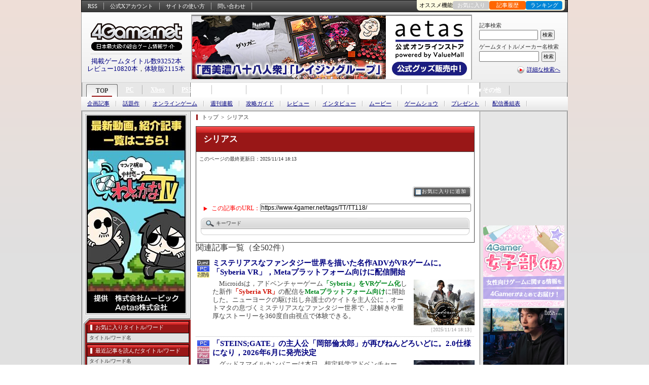

--- FILE ---
content_type: text/html
request_url: https://ddo.4gamer.net/tags/TT/TT118/
body_size: 31358
content:
<!DOCTYPE html PUBLIC "-//W3C//DTD XHTML 1.0 Transitional//EN" "http://www.w3.org/TR/xhtml1/DTD/xhtml1-transitional.dtd">
<html xmlns="http://www.w3.org/1999/xhtml" xmlns:og="http://ogp.me/ns#" lang="ja" xml:lang="ja">
<head>
<meta http-equiv="content-type" content="text/html; charset=EUC-JP" />
<meta http-equiv="content-language" content="ja" />
<meta http-equiv="content-style-type" content="text/css" />
<meta http-equiv="content-script-type" content="text/javascript" />
<meta name="robots" content="index,follow" />
<meta name="googlebot" content="index,follow" />
<meta name="description" content="タグ シリアス(テーマ)でまとめた記事をお届けします。" />
<meta name="keywords" content="" />
<!-- META -->
<link rel="alternate" type="application/rss+xml" title="4Gamer.net" href="https://www.4gamer.net/rss/index.xml">
<link rev="made" href="https://www.4gamer.net/secure/mail/form.php" />
<meta name="referrer" content="unsafe-url">
<meta property="og:locale" content="ja_JP">
<meta property="og:site_name" content="4Gamer.net">
<!-- META -->
<link rel="canonical" href="https://www.4gamer.net/tags/TT/TT118/" />
<meta property="og:title" content="タグ シリアス(テーマ)" />
<meta property="og:type" content="article" />
<meta property="og:url" content="https://www.4gamer.net/tags/TT/TT118/" />
<meta property="og:description" content="タグ シリアス(テーマ)でまとめた記事をお届けします。" />

<meta name="author" content="Aetas Inc." />
<meta name="twitter:card" content="summary">
<meta name="twitter:site" content="@4GamerNews">
<!-- MEDIA -->
<script type="text/javascript">
libLAYOUT={
	Version: "1.0",
	target: 'TAGS',
	'TAGS': {
		default:{
			'.top_ad': [
				{'start':'','end':'','height':'530px','reserve':[
						{banner:'SP4G/7fef93dd2ebc6e62e84b7ff02179de7d',width:'640',height:'320'},
					]
				},
				{'start':'2025/12/22 15:00:00','end':'2025/12/26 14:59:59','height':'430px','reserve':[
						{banner:'SP4G/7fef93dd2ebc6e62e84b7ff02179de7d',width:'640',height:'320'},
					]
				},
				{'start':'2026/01/03 15:00:00','end':'2026/01/07 11:59:59','height':'430px','reserve':[
						{banner:'SP4G/7fef93dd2ebc6e62e84b7ff02179de7d',width:'640',height:'320'},
					]
				},
				{'start':'2025/10/14 12:00:00','end':'2025/10/16 11:59:59','height':'210px','reserve':[]
				},
				{'start':'2026/01/07 12:00:00','end':'2026/01/22 14:59:59','height':'110px','reserve':[]
				},
				{'start':'2025/06/23 15:00:00','end':'2025/06/24 11:59:59','height':'110px','reserve':[]
				},
			]
		 },
		pc:{},
	},
	Library: "libLAYOUT",
}
</script>
<!-- COMMON LAYOUT MANAGER -->
<script type="text/javascript">
manageLAYOUT={
	Version: "1.0",
	manage: {
		'APPENDLINK': {
			'記事下バナー_HW' :{status:'active',cond_count:'force',adservice:'polymorphic',adsite:'SP4G',ad:'7fef93dd2ebc6e6296b2eaedbb4bad11'},
			'記事下バナー_CS' :{status:'off',cond_count:'default',adservice:'polymorphic',adsite:'SP4G',ad:'7fef93dd2ebc6e623476537f6bf69269'},
			'記事下バナー_SP' :{status:'off',cond_count:'default',adservice:'polymorphic',adsite:'SP4G',ad:'7fef93dd2ebc6e62e566cac0e2d57598'},
			'記事下バナー_PC' :{status:'off',cond_count:'default',adservice:'polymorphic',adsite:'SP4G',ad:'7fef93dd2ebc6e62906dcd8428c5c023'},
			'記事下バナー_ALL' :{status:'active',cond_count:'force',adservice:'polymorphic',adsite:'SP4G',ad:'7fef93dd2ebc6e626c7758a01b0c63da'}
		},
		'DISCOVERYBOX': {
			'SP記事下ディスカバリー・ボックス' :{status:'off',cond_count:'default',adservice:'polymorphic',adsite:'SP4G',ad:'9a1a06fad6e4002bf25c656826d40d87'},
			'SP記事下ディスカバリー・ボックス_02' :{status:'off',cond_count:'default',adservice:'polymorphic',adsite:'SP4G',ad:'9a1a06fad6e4002b820407f5344db526'}
		}
	},
	Library: "manageLAYOUT",
}
</script>

<link rel="stylesheet" type="text/css" media="screen,print" href="/css/word.css" />

<meta http-equiv="X-UA-Compatible" content="IE=edge"/>
<script type="text/javascript" src="https://img.polymorphicads.jp/api/polyAds.js"></script>
<script language='javascript'>
try{
	if( navigator.userAgent.indexOf('PlayStation 4')  > -1){
		document.writeln('<meta name="viewport" content="width=1024,initial-scale=1.00" />');
	}
	if( navigator.userAgent.match(/(iPad|iPhone|Android)/) ){
		document.writeln('<link rel="stylesheet" type="text/css" media="screen,print" href="/css/PC-device_autofit.css" />');
	}
}catch(e){
	;
}
</script>

<script type="text/javascript" src="/js/4g.js"></script>
<title>シリアス - 4Gamer</title>
<!-- META2 -->
</head>

<body>


<!--[if !IE]>↓全体の横幅を指定↓<![endif]-->
<div class="contents">

<!--[if !IE]>↓コンテンツエリア↓<![endif]-->
<div class="unit_contents">

	<!--[if !IE]>↓ヘッダー↓<![endif]-->
	<div class="header">

		<!--[if !IE]>↓Hottest Game Now（ロゴ横広告）↓<![endif]-->
		<!--[if !IE]>↓ユーティリティ↓<![endif]-->
<div class="V2_utility">

	<!--[if !IE]>↓基本メニュー↓<![endif]-->
	<ul class="utility">
		<li><a href="/rss/rss.shtml">RSS</a></li>
		<li><a href="https://x.com/4GamerNews" target="_blank">公式Xアカウント</a></li>
		<li><a href="/words/004/W00464/">サイトの使い方</a></li>
		<li><a href="https://www.4gamer.net/secure/mail/form.php" target="_blank">問い合わせ</a></li>
	</ul>
	<!--[if !IE]>↑基本メニュー↑<![endif]-->


	<!--[if !IE]>↓右上メニュー↓<![endif]-->
	<dl class="pickup_utility">
		<dt>オススメ機能</dt>
		<dd class="btn0"><a href="#twitter_comment" onClick="return TWITTER_click_all('-%404Gamer %404GamerNews OR %404GamerLive OR 4gamer OR 4gamers OR %23radigame OR %234gamer','','');"><img src="/image/icon_twitter_comment_all.gif" width="91" height="18" alt="Twitter" /></a></dd>
		<dd class="btn1" id="QUICK_BOOKMARK_button"><a href="#quick_bookmark" onClick="return QUICK_BOOKMARK_click();">お気に入り</a></dd>
		<dd class="btn2"><a href="/indextop/news_history.html">記事履歴</a></dd>
		<dd class="btn3"><a href="/indextop/index_weeklyranking.html">ランキング</a></dd>
	</dl>
	<!--[if !IE]>↑右上メニュー↑<![endif]-->


	<!--[if !IE]>↓QUICK BOOKMARK↓<![endif]-->
	<div id="QUICK_BOOKMARK_frame" onmouseout="QUICK_BOOKMARK_close(event);">

		<ul id="QUICK_BOOKMARK">
		</ul>

		<!--[if !IE]>↓機能説明へ↓<![endif]-->
		<div class="link"><a href="/games/000/G000000/FC20090911001/">「お気に入り機能」とは？</a></div>
		<!--[if !IE]>↑機能説明へ↑<![endif]-->

		<div class="bookmark_close"><a href="#" id="QUICK_BOOKMARK_close" onClick="return QUICK_BOOKMARK_click('CLOSE');">×閉じる</a></div>

	</div>
	<!--[if !IE]>↑QUICK BOOKMARK↑<![endif]-->


	<!--[if !IE]>↓Twitterコメント↓<![endif]-->
	<div id="TWITTER_frame" style="display:none;">

		<!--[if !IE]>↓ボタン↓<![endif]-->
		<div id="TWITTER_comment_button">
			<div class="comment"><strong>Twitterでつぶやく</strong></div>
			<ul class="menu">
				<li class="twitter_def"><a id="TWITTER_twit_1" href="#" target="_blank"><img src="/image/button_twitter_def.gif" width="243" height="43" alt="Twitterでつぶやく［見出し付き］" /></a></li>
				<li class="twitter_url"><a id="TWITTER_twit_2" href="#" target="_blank"><img src="/image/button_twitter_url.gif" width="243" height="43" alt="Twitterでつぶやく［URLのみ］" /></a></li>
			</ul>
		</div>
		<!--[if !IE]>↑ボタン↑<![endif]-->


		<div class="comment"><strong><span id="TWITTER_target">この記事への</span>Twitterでのコメント（α版）</strong></div>
		<div class="twitter_close close_top"><a href="#" id="TWITTER_close" onClick="return TWITTER_click('CLOSE');">×閉じる</a></div>
		<div style="display:none;" id="TWITTER_Search_script"></div>

		<ul id="TWITTER_Search_comment"></ul>

		<div class="twitter_official"><a href="http://twitter.com/4GamerNews" target="_blank"><img src="/image/button_twitter_4gbot.gif" width="243" height="31" alt="4Gamer公式Twitter botはこちら" /></a></div>
		<div class="twitter_close"><a href="#" id="TWITTER_close" onClick="return TWITTER_click('CLOSE');">×閉じる</a></div>

	</div>
	<!--[if !IE]>↑Twitterコメント↑<![endif]-->


<!--[if !IE]>↓OVERLAY SS↓<![endif]-->
<div id="OVERLAY_SS_area" style="display:none;"></div>

<div id="OVERLAY_SS_info" style="display:none;">
<ul>
<li class="box_1">URL:<input type="text" value="" id="OVERLAY_SS_url" onClick="select();"></li>
<li class="box_2"><div class="box_2_inner"><span id="OVERLAY_SS_width"></span>×<span id="OVERLAY_SS_height"></span>(<span id="OVERLAY_SS_ratio"></span>)</div></li>
<li class="box_3"><a href="./screenshot.html" target="_blank" id="OVERLAY_SS_goto">原寸表示/連続表示はこちら</a></li>
<li class="box_4"><a href="http://twitter.com/home" target="_blank" id="OVERLAY_SS_tweet"><img src="/image/icon_twitter_topsy_wide.gif" width="52" height="17" alt="tweet" />つぶやく</a></li>
</ul>
</div>

<div id="OVERLAY_SS_GRAY" onClick="OVERLAY_SS_close(event);"></div>
<!--[if !IE]>↑OVERLAY SS↑<![endif]-->


</div>
<!--[if !IE]>↑ユーティリティ↑<![endif]-->



		<!--[if !IE]>↑Hottest game Now（ロゴ横広告）↑<![endif]-->

		<!--[if !IE]>↓ユーティリティ（RSSなどのメニュー）＋ロゴ↓<![endif]-->
		<div class="unit_utility">

			<!--[if !IE]>↓ユーティリティ（RSSなどのメニュー）↓<![endif]-->
					<!--[if !IE]>↓検索↓<![endif]-->
		<dl class="search">

			<!--[if !IE]>↓ゲームタイトル/製品名検索↓<![endif]-->
			<dt>記事検索</dt>
			<!--[if !IE]>↓Google CSE Search Box Begins↓<![endif]-->
			<dd><form id="searchbox_008277887561957062446:paqn5nbl6hs" action="/script/search/google/" accept-charset="UTF-8"><input type="hidden" name="cx" value="008277887561957062446:paqn5nbl6hs" /><input type="hidden" name="cof" value="FORID:9" /><input name="q" id="q" type="text" class="google_search" /></dd>
			<dd><input type="submit" name="sa" value="検索" class="buttom" onClick="return SEARCH_google_check();" /></form><script type="text/javascript" src="https://www.google.com/coop/cse/brand?form=searchbox_008277887561957062446%3Apaqn5nbl6hs"></script></dd>
			<!--[if !IE]>↑Google CSE Search Box Ends↑<![endif]-->
			<!--[if !IE]>↑ゲームタイトル/製品名検索↑<![endif]-->


			<!--[if !IE]>↓ゲームタイトル/製品名検索↓<![endif]-->
			<dt>ゲームタイトル/メーカー名検索</dt>
			<dd><form method="post" action="/script/search/index.php?mode=title&start" accept-charset="UTF-8" id="SEARCH_mainform"><input type="text" name="word" class="form preword inputbox" /><div class="dummy_container DYNAMIC_BANNER SearchPreWord" data-banner="dynamic" data-banner-type="search_preword" data-banner-service="polymorphic" data-banner-sitename="SP4G" data-banner-frameid="0ca3c60fc403e37fe84b7ff02179de7d" data-banner-framename="検索プレワード"></div></dd>
			<dd><input type="hidden" name="menu" value="menu" class="form" /><input type="submit" name="SEARCH_submit" class="buttom buttom_title preword submit_button" value="検索" data-relation-id="SEARCH_mainform" /></form></dd>
			<script>
				try{
					libUI.BANNER.DYNAMIC.start('SearchPreWord','DIRECT');
				}catch(e){
					lib4g.log("PreWord:"+e);
				}
			</script>
			<!--[if !IE]>↑ゲームタイトル/製品名検索↑<![endif]-->

			<!--[if !IE]>↓検索ミドル↓<![endif]-->
			<dt class="search_middle"><img src="/image/icon_search_middle_v2.png" width="18" height="18" alt="詳細な検索へ" /><a href="/specials/search_middle/">詳細な検索へ</a></dt>
			<!--[if !IE]>↑検索ミドル↑<![endif]-->

		</dl>
		<!--[if !IE]>↑検索↑<![endif]-->


<!--[if !IE]>↓フラッグシップ記事内用↓<![endif]-->
<div class="ad_top"><script src="https://ad.poly.admatrix.jp/api/polyAdsLoader.js?adUnitId=63fc541cb28eaed65b99e59245736927&width=550&p=%7B%22testMode%22%3Afalse%2C%22safeFrame%22%3Afalse%7D" async data-banner-sitename="4G" data-banner-framename="フラッグシップバナー_記事_01"></script></div>
<!--[if !IE]>↑フラッグシップ記事内用↑<![endif]-->
			<!--[if !IE]>↑ユーティリティ（RSSなどのメニュー）↑<![endif]-->

			<!--[if !IE]>↓ロゴ↓<![endif]-->
			<div class="logo">
				<a href="https://www.4gamer.net/"><img src="/image/4gamer_logo.gif" width="180" height="54" alt="4Gamer.net" /></a><img src="/image/line_dotted_180.gif" width="180" height="1" alt="line" /><div id="HEAD_STRING"></div>
				<!--[if !IE]>↓表示スクリプト↓<![endif]-->
						<!--[if !IE]>↓表示スクリプト↓<![endif]-->
<SCRIPT LANGUAGE="JavaScript">
	function Head_rewrite(){
		try{
			var contents_count = document.getElementById('HEAD_STRING');

			contents_count.innerHTML = '<a href="/specials/search_middle/">掲載ゲームタイトル数93252本</a><br /><a href="/indextop/all_review.html">レビュー10820本</a>，<a href="/indextop/all_demo.html">体験版2115本</a>';
		}catch(e){
			//alert(e);
		}
	}

	Head_rewrite();

</SCRIPT>
		<!--[if !IE]>↑表示スクリプト↑<![endif]-->
				<!--[if !IE]>↑表示スクリプト↑<![endif]-->
			</div>
			<!--[if !IE]>↑ロゴ↑<![endif]-->

		</div>
		<!--[if !IE]>↑ユーティリティ（RSSなどのメニュー）＋ロゴ↑<![endif]-->

	</div>
	<!--[if !IE]>↑ヘッダー↑<![endif]-->


	<!--[if !IE]>↓グローバルナビ（トップメニュー）↓<![endif]-->
		<div class="V2_global_navi">

		<!--[if !IE]>↓大分類↓<![endif]-->
		<dl class="class1">
			<dt class="tab1"><strong><a href="https://www.4gamer.net/">TOP</a></strong></dt>
			<!--[if !IE]>↓中分類↓<![endif]-->
			<dd class="class2">
				<dl>
					<dt style="display:none;"><strong>TOP</strong></dt>
					<dd><a href="/indextop/editors_picks/">企画記事</a></dd>
					<dd><a href="/hotgames/">話題作</a></dd>
					<dd><a href="/indextop/all_onlinegame.html">オンラインゲーム</a></dd>
					<dd><a href="/weekly/weekly_all.html">週刊連載</a></dd>
					<dd><a href="/guide/">攻略ガイド</a></dd>
					<dd><a href="/indextop/all_review.html">レビュー</a></dd>
					<dd><a href="/indextop/all_interview_1.html">インタビュー</a></dd>
					<dd><a href="/indextop/all_movie.html">ムービー</a></dd>
					<dd><a href="/specials/gameshow/gameshow.shtml">ゲームショウ</a></dd>
					<dd><a href="/words/001/W00175/">プレゼント</a></dd>
					<dd><a href="/broadcast/">配信番組表</a></dd>
				</dl>
			</dd>
			<!--[if !IE]>↑中分類↑<![endif]-->
			<dt class="tab2"><a href="/pc/">PC</a></dt>
			<dt class="tab3"><a href="/xbox/">Xbox</a></dt>
			<dt class="tab4"><a href="/ps/">PS5/PS4</a></dt>
			<dt class="tab6"><a href="/switch/">Switch</a></dt>
			<dt class="tab8"><a href="/smartphone/">スマホ</a></dt>
			<dt class="tab9 joshibu"><a href="/joshibu/">女性向け</a></dt>
			<dt class="tab11 tab_vr"><a href="/vr/">VR</a></dt>
			<dt class="tab9"><a href="/hardware/">ハードウェア</a></dt>
			<dt class="tab10"><a href="/arcade/">AC</a></dt>
			<dt class="tab11"><a href="/analog/">アナログ</a></dt>
			<dt class="tab_archive">
				<dl>
					<dt>▼その他</dt>
					<dd>
						<ul>
							<li><a href="/wii/">Wii</a></li>
							<li><a href="/vita/">PSV</a></li>
							<li><a href="/nds/">3DS</a></li>
						</ul>
					</dd>
				</dl>
			</dt>
		</dl>
		<!--[if !IE]>↑大分類↑<![endif]-->

<!-- BEACON Display_OTHER_PAGE -->
<div class="beacon_container" data-beacon="ON" data-beacon-display="">
	<div class="beacon_subcontainer">
		<div class="beacon all" data-beacon-mode="ALL" data-beacon-flag="ON"></div>
		<div class="beacon index" data-beacon-mode="INDEX" data-beacon-flag="ON"></div>
		<div class="beacon display" data-beacon-mode="DISPLAY" data-beacon-flag="ON"></div>
		<div class="beacon media" data-beacon-mode="MEDIA" data-beacon-flag="OFF"></div>
		<div class="beacon mainsite" data-beacon-mode="MAINSITE" data-beacon-flag="OFF"></div>
		<div class="beacon device" data-beacon-mode="DEVICE" data-beacon-flag="OFF"></div>
	</div>
	<div class="beacon_subcontainer">
		<script>
			libUI.DOCUMENT.BEACON.start();
		</script>
	</div>
</div>
<!-- BEACON Display_OTHER_PAGE -->

	</div>

	<!--[if !IE]>↑グローバルナビ（トップメニュー）↑<![endif]-->


	<!--[if !IE]>↓左カラム↓<![endif]-->
	<div class="left_contents">

		<!--[if !IE]>↓Hot Game Now（左上広告）↓<![endif]-->
		<style>

.hot_game_now .ad_container{
	width:195px;
	height:130px;
}

</style>

		<div class="hot_game_now">
			<div>
				<div class="ad_container" style="height:390px;"><script src="https://ad.poly.admatrix.jp/api/polyAdsLoader.js?adUnitId=350eb14e2cd309e3f2a24f3805130b7e&width=195&p=%7B%22testMode%22%3Afalse%2C%22safeFrame%22%3Afalse%7D" async data-banner-sitename="4G" data-banner-framename="ホットゲームズナウ_エクストラ"></script></div>
			</div>
		</div>


		<!--[if !IE]>↑Hot Game Now（左上広告）↑<![endif]-->


		<!--[if !IE]>↓左メニュー↓<![endif]-->
		<div class="left_menu">
			<div class="left_menu_top">
				<div class="left_menu_bottom">
					<!--[if !IE]>↓お気に入り↓<![endif]-->
										<!--[if !IE]>↓お気に入り↓<![endif]-->
					<div class="favorite" data-nosnippet>
						<div class="left_heading">お気に入りタイトル/ワード</div>
						<p>タイトル/ワード名</p>
						<ul id="BOOKMARK">
						</ul>
					</div>
					<!--[if !IE]>↑お気に入り↑<![endif]-->
					<!--[if !IE]>↓最近記事を読んだタイトル/ワード↓<![endif]-->
					<div class="already" data-nosnippet>
						<div class="left_heading">最近記事を読んだタイトル/ワード</div>
						<p>タイトル/ワード名</p>
						<ul id="HISTORY">
						</ul>
					</div>
					<!--[if !IE]>↑最近記事を読んだタイトル↑<![endif]-->
<script language="JavaScript">

history_list('BOOKMARK','B_');
history_list('HISTORY','H_');

</script>


					<!--[if !IE]>↑お気に入り↑<![endif]-->

					<!--[if !IE]>↓週刊連載↓<![endif]-->
					<style>

/********** loading **********/

.banner_left_4g .JS_BANNER{
	position:relative;
	width:202px;
	height:160px;
	background:#ccc;
}

.banner_left_4g .JS_BANNER:empty:before{
	display:block;
	content:" ";
}

.banner_left_4g .JS_BANNER:empty:before,
.banner_left_4g .JS_BANNER .JS_BANNER_LOADING{
	position:absolute;
	top:75px;
	left:96px;
	width:10px !important;
	height:10px !important;
	margin:0px auto;
	font-size:10px !important;
	text-indent:-9999em;
	background-color:transparent !important;
	border:none !important;
	border-radius:50%;

	animation:JSLOAD 1.1s infinite ease;
	transform:translateZ(0);
}

@keyframes JSLOAD{
0%,
100% {
	box-shadow: 0em -2.6em 0em 0em #ffffff, 1.8em -1.8em 0 0em rgba(255, 255, 255, 0.2), 2.5em 0em 0 0em rgba(255, 255, 255, 0.2), 1.75em 1.75em 0 0em rgba(255, 255, 255, 0.2), 0em 2.5em 0 0em rgba(255, 255, 255, 0.2), -1.8em 1.8em 0 0em rgba(255, 255, 255, 0.2), -2.6em 0em 0 0em rgba(255, 255, 255, 0.5), -1.8em -1.8em 0 0em rgba(255, 255, 255, 0.7);
}
12.5% {
	box-shadow: 0em -2.6em 0em 0em rgba(255, 255, 255, 0.7), 1.8em -1.8em 0 0em #ffffff, 2.5em 0em 0 0em rgba(255, 255, 255, 0.2), 1.75em 1.75em 0 0em rgba(255, 255, 255, 0.2), 0em 2.5em 0 0em rgba(255, 255, 255, 0.2), -1.8em 1.8em 0 0em rgba(255, 255, 255, 0.2), -2.6em 0em 0 0em rgba(255, 255, 255, 0.2), -1.8em -1.8em 0 0em rgba(255, 255, 255, 0.5);
}
25% {
	box-shadow: 0em -2.6em 0em 0em rgba(255, 255, 255, 0.5), 1.8em -1.8em 0 0em rgba(255, 255, 255, 0.7), 2.5em 0em 0 0em #ffffff, 1.75em 1.75em 0 0em rgba(255, 255, 255, 0.2), 0em 2.5em 0 0em rgba(255, 255, 255, 0.2), -1.8em 1.8em 0 0em rgba(255, 255, 255, 0.2), -2.6em 0em 0 0em rgba(255, 255, 255, 0.2), -1.8em -1.8em 0 0em rgba(255, 255, 255, 0.2);
}
37.5% {
	box-shadow: 0em -2.6em 0em 0em rgba(255, 255, 255, 0.2), 1.8em -1.8em 0 0em rgba(255, 255, 255, 0.5), 2.5em 0em 0 0em rgba(255, 255, 255, 0.7), 1.75em 1.75em 0 0em #ffffff, 0em 2.5em 0 0em rgba(255, 255, 255, 0.2), -1.8em 1.8em 0 0em rgba(255, 255, 255, 0.2), -2.6em 0em 0 0em rgba(255, 255, 255, 0.2), -1.8em -1.8em 0 0em rgba(255, 255, 255, 0.2);
}
50% {
	box-shadow: 0em -2.6em 0em 0em rgba(255, 255, 255, 0.2), 1.8em -1.8em 0 0em rgba(255, 255, 255, 0.2), 2.5em 0em 0 0em rgba(255, 255, 255, 0.5), 1.75em 1.75em 0 0em rgba(255, 255, 255, 0.7), 0em 2.5em 0 0em #ffffff, -1.8em 1.8em 0 0em rgba(255, 255, 255, 0.2), -2.6em 0em 0 0em rgba(255, 255, 255, 0.2), -1.8em -1.8em 0 0em rgba(255, 255, 255, 0.2);
}
62.5% {
	box-shadow: 0em -2.6em 0em 0em rgba(255, 255, 255, 0.2), 1.8em -1.8em 0 0em rgba(255, 255, 255, 0.2), 2.5em 0em 0 0em rgba(255, 255, 255, 0.2), 1.75em 1.75em 0 0em rgba(255, 255, 255, 0.5), 0em 2.5em 0 0em rgba(255, 255, 255, 0.7), -1.8em 1.8em 0 0em #ffffff, -2.6em 0em 0 0em rgba(255, 255, 255, 0.2), -1.8em -1.8em 0 0em rgba(255, 255, 255, 0.2);
}
75% {
	box-shadow: 0em -2.6em 0em 0em rgba(255, 255, 255, 0.2), 1.8em -1.8em 0 0em rgba(255, 255, 255, 0.2), 2.5em 0em 0 0em rgba(255, 255, 255, 0.2), 1.75em 1.75em 0 0em rgba(255, 255, 255, 0.2), 0em 2.5em 0 0em rgba(255, 255, 255, 0.5), -1.8em 1.8em 0 0em rgba(255, 255, 255, 0.7), -2.6em 0em 0 0em #ffffff, -1.8em -1.8em 0 0em rgba(255, 255, 255, 0.2);
}
87.5% {
	box-shadow: 0em -2.6em 0em 0em rgba(255, 255, 255, 0.2), 1.8em -1.8em 0 0em rgba(255, 255, 255, 0.2), 2.5em 0em 0 0em rgba(255, 255, 255, 0.2), 1.75em 1.75em 0 0em rgba(255, 255, 255, 0.2), 0em 2.5em 0 0em rgba(255, 255, 255, 0.2), -1.8em 1.8em 0 0em rgba(255, 255, 255, 0.5), -2.6em 0em 0 0em rgba(255, 255, 255, 0.7), -1.8em -1.8em 0 0em #ffffff;
}
}

</style>


					<div class="banner_left_4g">
						<div class="JS_BANNER normal" style="margin:3px 3px 0px 11px;" data-banner="js" data-banner-type="simple" data-banner-service="polymorphic" data-banner-sitename="4G" data-banner-frameid="63fc541cb28eaed6abf2dbded80d46aa" data-banner-framename="左ペイン自社枠「女子部」" data-banner-width="202" data-banner-height="160"></div>
					</div>


					<div class="weekly" data-nosnippet>
						<div class="left_heading">週刊連載</div>
						<ul>
							<li><span>[月]</span><a href="/words/001/W00150/">奥谷海人の欧米最新事情</a></li>
							<li class="sub"><a href="/words/001/W00175/">Weekly 4Gamer</a></li>
							<li class="sub"><a href="/words/016/W01606/">今週のモチベ</a></li>
							<li><span>[火]</span><a href="/words/013/W01329/">週刊プロゲーマーファイル</a></li>
							<li class="sub"><a href="/broadcast/">今週の公式配信番組</a></li>
							<li><span>[水]</span><a href="/words/016/W01661/">週刊VTuberファイル</a></li>
							<li><span>[木]</span><a href="/words/001/W00178/">男色ディーノのゲイムヒヒョー</a></li>
							<li class="sub"><a href="/words/015/W01548/">スマホゲームのセルラン分析</a></li>
							
							<li><span>[金]</span><a href="/words/013/W01337/">今週のすべり込みセール情報</a></li>
							<li><span>[土]</span><a href="/words/016/W01602/">週刊Steam広場</a></li>
							<li class="sub"><a href="/words/018/W01829/">蓬&#x83B1;学園の揺動！</a></li>
							<li><span>[月-金]</span><a href="/words/018/W01868/">ほぼ日 インディーPick Up！</a></li>

							<li class="irregular"><span>[隔週火]</span><a href="/words/008/W00856/">RADIO 4Gamer Tap（仮）</a></li>
							<li class="irregular"><span>[隔週木]</span><a href="/words/009/W00927/">そうだ アニメ，見よう</a></li>
							<li class="irregular sub"><a href="/words/015/W01545/">ゲーマーのためのブックガイド</a></li>
							<li class="irregular"><span>[隔週土]</span><a href="/words/009/W00911/">結のほえほえゲーム演説</a></li>
							
							<li class="irregular"><span style="min-width: 52px;">[4,14,24日]</span><a href="/words/017/W01737/">今日から始めろApple Arcade</a></li>

							<li class="irregular"><span>[月刊]</span><a href="/words/012/W01281/">俺のコラボカフェ</a></li>
							<li class="irregular sub"><a href="/words/017/W01757/">ルネの月刊ウマ娘通信</a></li>
							<li class="irregular sub"><a href="/words/018/W01824/">昭和・平成レトロボードゲーム大百科</a></li>
							
							<li class="irregular"><span>[不定期]</span><a href="/words/003/W00391/">4Gamerコラムニスト</a></li>
							<li class="irregular sub"><a href="/words/011/W01181/">ビデオゲームの語り部たち</a></li>
							<li class="irregular sub"><a href="/words/014/W01472/">ミニシアター4Gamer</a></li>
							<li class="irregular sub"><a href="/words/005/W00528/">買い物Surfer</a></li>
							<li class="irregular sub"><a href="/words/016/W01607/">ありがたき哉 日本語化</a></li>
							<li class="irregular sub"><a href="/words/016/W01632/">身近なところにゲーミフィケーション</a></li>
							<li class="irregular sub"><a href="/words/005/W00544/">キネマ51</a></li>
							<li class="irregular sub"><a href="/words/018/W01851/">放課後れびゅあーず！</a></li>
							<li class="contents_all"><a href="/weekly/weekly_all.html">連載一覧へ</a></li>
						</ul>
					</div>

					<div class="others" data-nosnippet>
						<div class="left_heading">Features</div>
						<ul>
							<li><a href="/indextop/index_weeklyranking.html">週間記事ランキング</a></li>
							<li><a href="/words/001/W00175/">プレゼント</a></li>
							<li><a href="/rss/rss.shtml">RSS</a></li>
							<li><a href="/games/000/G000000/FC20100318002/">携帯版/iPhone版</a></li>
							<li><a href="/games/999/G999902/FC20110422001/">ドライバ</a></li>
						</ul>
					</div>

					<div class="others" data-nosnippet>
						<div class="left_heading">発売スケジュール</div>
						<ul>
							<li><img src="/tags/TS/TS001/screenshot_5.gif" /><a href="/pc/index.html#CALENDER_TOP">PCゲーム</a></li>
							<li><img src="/tags/TS/TS028/screenshot_5.gif" /><a href="/xbox/index.html#CALENDER_TOP">Xbox Series X|S/Xbox One</a></li>
							<li><img src="/tags/TS/TS027/screenshot_5.gif" /><a href="/ps/index.html#CALENDER_TOP">PlayStation 5/PlayStation 4</a></li>
							<li><img src="/tags/TS/TS021/screenshot_5.gif" /><a href="/vita/index.html#CALENDER_TOP">PS Vita/PSP</a></li>
							<li><img src="/tags/TS/TS030/screenshot_5.gif" /><a href="/switch/index.html#CALENDER_TOP">Nintendo Switch</a></li>
							<li><img src="/tags/TS/TS018/screenshot_5.gif" /><a href="/nds/index.html#CALENDER_TOP">ニンテンドー3DS</a></li>
						</ul>
					</div>

					<!--div class="topics" data-nosnippet>
						<div class="left_heading">募集中</div>
						<ul>

<li class="banner"><a href="/games/516/G051681/20220428072/"><img src="/img/banner_noahs_heart_cbt.jpg" width="190" height="50" alt="オープンワールドRPG「ノアズハート」のクローズドβテストが5月18日に開始，参加申し込みも可能に。4Gamer読者向けに500名分の応募枠を用意" border="0" /></a></li>

						</ul>
					</div-->


<style>
.left_contents .left_menu .mobile.line{
}

.left_contents .left_menu .mobile.line .mobile_bg{
	position:relative;
	height:250px;
	width:202px;
	box-sizing:border-box;
	padding-top:157px;
	margin:0;
	min-height:0px;
	font-family:'ヒラギノ角ゴ ProN W3', 'Hiragino Kaku Gothic ProN', 'meiryo';
	background:url(/image/bg_leftmenu_line_2.png) no-repeat center top #f3f3f3;
	text-indent:0px;
}

.left_contents .left_menu .mobile.line .mobile_text{
	padding-right:30px;
	padding-left:17px;
	min-height:0px;
	line-height:140%;
	color:#000;
}

.left_contents .left_menu .mobile.line .mobile_caution{
	position:absolute;
	font-size:10px;
	line-height:10px;
	bottom:10px;
	text-align:center;
	width:100%;
	color:#fff;
}

</style>

					<div class="weekly mobile line" data-nosnippet>
						<div class="left_heading">LINEで4Gamerアカウントを登録</div>
						<div class="mobile_bg">
						</div>
					</div>




					<!--[if !IE]>↑週刊連載↑<![endif]-->

					<!--[if !IE]>↓注目記事↓<![endif]-->
										<!--[if !IE]>↓特集記事一覧↓<![endif]-->
					<div class="topics leftmenu_article">
					<div class="left_heading">特集記事一覧</div>
						<ul>
						<!--[if !IE]>↓1コマ↓<![endif]-->
						<li class="container">
							<!--[if !IE]>↓アイコン/タイトル↓<![endif]-->
							<div><span class="V2_article_tag"><a href="/tags/TS/TS030/"><img src="/tags/TS/TS030/screenshot_5.gif"/></a><a href="/tags/TS/TS026/"><img src="/tags/TS/TS026/screenshot_5.gif"/></a></span><a href="/games/958/G095815/20260114013/" class="heading">「あつまれ どうぶつの森」，久しぶりの大型アプデ＆Switch2版はそれぞれ何ができる？　初めての人も久しぶりの人も押さえておきたい情報まとめ</a></div>
							<!--[if !IE]>↑アイコン/タイトル↑<![endif]-->
							<!--[if !IE]>↓リード画像↓<![endif]-->
							<a href="/games/958/G095815/20260114013/"><img src="/image/lazy_loading.png" data-lazy="menu" data-lazy-src="/games/958/G095815/20260114013/TN/083.jpg" width="80" class="lazyload img_left_top" /></a>
							<!--[if !IE]>↑リード画像↑<![endif]-->

						</li>
						<!--[if !IE]>↑1コマ↑<![endif]-->
						<!--[if !IE]>↓1コマ↓<![endif]-->
						<li class="container">
							<!--[if !IE]>↓アイコン/タイトル↓<![endif]-->
							<div><span class="V2_article_tag"><a href="/tags/TS/TS020/"><img src="/tags/TS/TS020/screenshot_5.gif"/></a></span><a href="/games/758/G075800/20260112001/" class="heading">ゲームブック戦国時代。短期連載「『ファイティング・ファンタジー』とその時代」第2回は，原作者の来日に沸き，ライバルが乱立した80年代中盤を振り返る</a></div>
							<!--[if !IE]>↑アイコン/タイトル↑<![endif]-->
							<!--[if !IE]>↓リード画像↓<![endif]-->
							<a href="/games/758/G075800/20260112001/"><img src="/image/lazy_loading.png" data-lazy="menu" data-lazy-src="/games/758/G075800/20260112001/TN/028.jpg" width="80" class="lazyload img_left_top" /></a>
							<!--[if !IE]>↑リード画像↑<![endif]-->

						</li>
						<!--[if !IE]>↑1コマ↑<![endif]-->
						<!--[if !IE]>↓1コマ↓<![endif]-->
						<li class="container">
							<!--[if !IE]>↓アイコン/タイトル↓<![endif]-->
							<div><span class="V2_article_tag"><a href="/tags/TS/TS001/"><img src="/tags/TS/TS001/screenshot_5.gif"/></a></span><a href="/games/790/G079033/20260106025/" class="heading">2026年は「Slay the Spire 2」で破滅しそう！　待望すぎる3月リリースを前に，これまでに明かされた事前情報をまとめて予習！</a></div>
							<!--[if !IE]>↑アイコン/タイトル↑<![endif]-->
							<!--[if !IE]>↓リード画像↓<![endif]-->
							<a href="/games/790/G079033/20260106025/"><img src="/image/lazy_loading.png" data-lazy="menu" data-lazy-src="/games/790/G079033/20260106025/TN/042.jpg" width="80" class="lazyload img_left_top" /></a>
							<!--[if !IE]>↑リード画像↑<![endif]-->

						</li>
						<!--[if !IE]>↑1コマ↑<![endif]-->
						<!--[if !IE]>↓1コマ↓<![endif]-->
						<li class="container">
							<!--[if !IE]>↓アイコン/タイトル↓<![endif]-->
							<div><span class="V2_article_tag"><a href="/tags/TS/TS028/"><img src="/tags/TS/TS028/screenshot_5.gif"/></a><a href="/tags/TS/TS001/"><img src="/tags/TS/TS001/screenshot_5.gif"/></a><a href="/tags/TS/TS024/"><img src="/tags/TS/TS024/screenshot_5.gif"/></a></span><a href="/games/264/G026429/20251231002/" class="heading">さようなら2025年。サービス終了を告げたタイトルにもお別れを</a></div>
							<!--[if !IE]>↑アイコン/タイトル↑<![endif]-->
							<!--[if !IE]>↓リード画像↓<![endif]-->
							<a href="/games/264/G026429/20251231002/"><img src="/image/lazy_loading.png" data-lazy="menu" data-lazy-src="/games/264/G026429/20251231002/TN/012.jpg" width="80" class="lazyload img_left_top" /></a>
							<!--[if !IE]>↑リード画像↑<![endif]-->

						</li>
						<!--[if !IE]>↑1コマ↑<![endif]-->
						<!--[if !IE]>↓1コマ↓<![endif]-->
						<li class="container">
							<!--[if !IE]>↓アイコン/タイトル↓<![endif]-->
							<div><span class="V2_article_tag"><a href="/tags/TS/TS016/"><img src="/tags/TS/TS016/screenshot_5.gif"/></a></span><a href="/games/999/G999905/20251225022/" class="heading">スーパーポテト10時間「秋葉原　都会に眠る思い出に」by 4Gamer</a></div>
							<!--[if !IE]>↑アイコン/タイトル↑<![endif]-->
							<!--[if !IE]>↓リード画像↓<![endif]-->
							<a href="/games/999/G999905/20251225022/"><img src="/image/lazy_loading.png" data-lazy="menu" data-lazy-src="/games/999/G999905/20251225022/TN/095.jpg" width="80" class="lazyload img_left_top" /></a>
							<!--[if !IE]>↑リード画像↑<![endif]-->

						</li>
						<!--[if !IE]>↑1コマ↑<![endif]-->

						</ul>
					</div>
					<div class="topics leftmenu_article">
					<div class="left_heading">注目のレビュー</div>
						<ul>
						<!--[if !IE]>↓1コマ↓<![endif]-->
						<li class="container">
							<!--[if !IE]>↓アイコン/タイトル↓<![endif]-->
							<div><span class="V2_article_tag"><a href="/tags/TS/TS001/"><img src="/tags/TS/TS001/screenshot_5.gif"/></a><a href="/tags/TS/TS028/"><img src="/tags/TS/TS028/screenshot_5.gif"/></a><a href="/tags/TS/TS025/"><img src="/tags/TS/TS025/screenshot_5.gif"/></a></span><a href="/games/482/G048283/20251226035/" class="heading">「パラドゲー？　なにそれおいしいの？」という人にこそ始めてほしい「Crusader Kings III」のススメ。年末年始に始めるにうってつけの，極上の歴史ストラテジーの沼にハマろう</a></div>
							<!--[if !IE]>↑アイコン/タイトル↑<![endif]-->
							<!--[if !IE]>↓リード画像↓<![endif]-->
							<a href="/games/482/G048283/20251226035/"><img src="/image/lazy_loading.png" data-lazy="menu" data-lazy-src="/games/482/G048283/20251226035/TN/051.jpg" width="80" class="lazyload img_left_top" /></a>
							<!--[if !IE]>↑リード画像↑<![endif]-->

						</li>
						<!--[if !IE]>↑1コマ↑<![endif]-->
						<!--[if !IE]>↓1コマ↓<![endif]-->
						<li class="container">
							<!--[if !IE]>↓アイコン/タイトル↓<![endif]-->
							<div><span class="V2_article_tag"><a href="/tags/TS/TS027/"><img src="/tags/TS/TS027/screenshot_5.gif"/></a><a href="/tags/TS/TS028/"><img src="/tags/TS/TS028/screenshot_5.gif"/></a><a href="/tags/TS/TS026/"><img src="/tags/TS/TS026/screenshot_5.gif"/></a></span><a href="/games/895/G089575/20251215038/" class="heading">2025年も大豊作でした！ 「StarVaders」「Monster Train 2」をはじめ，デッキ構築ローグライトの傑作を振り返る</a></div>
							<!--[if !IE]>↑アイコン/タイトル↑<![endif]-->
							<!--[if !IE]>↓リード画像↓<![endif]-->
							<a href="/games/895/G089575/20251215038/"><img src="/image/lazy_loading.png" data-lazy="menu" data-lazy-src="/games/895/G089575/20251215038/TN/013.jpg" width="80" class="lazyload img_left_top" /></a>
							<!--[if !IE]>↑リード画像↑<![endif]-->

						</li>
						<!--[if !IE]>↑1コマ↑<![endif]-->
						<!--[if !IE]>↓1コマ↓<![endif]-->
						<li class="container">
							<!--[if !IE]>↓アイコン/タイトル↓<![endif]-->
							<div><span class="V2_article_tag"><a href="/tags/TS/TS027/"><img src="/tags/TS/TS027/screenshot_5.gif"/></a><a href="/tags/TS/TS028/"><img src="/tags/TS/TS028/screenshot_5.gif"/></a><a href="/tags/TS/TS001/"><img src="/tags/TS/TS001/screenshot_5.gif"/></a></span><a href="/games/825/G082501/20251205077/" class="heading">［レビュー］1つのアパートの，かつての住人の物語を描く。小さな人生を通して世界を照らす“これぞインディー”な一作「The Berlin Apartment」</a></div>
							<!--[if !IE]>↑アイコン/タイトル↑<![endif]-->
							<!--[if !IE]>↓リード画像↓<![endif]-->
							<a href="/games/825/G082501/20251205077/"><img src="/image/lazy_loading.png" data-lazy="menu" data-lazy-src="/games/825/G082501/20251205077/TN/036.jpg" width="80" class="lazyload img_left_top" /></a>
							<!--[if !IE]>↑リード画像↑<![endif]-->

						</li>
						<!--[if !IE]>↑1コマ↑<![endif]-->
						<!--[if !IE]>↓1コマ↓<![endif]-->
						<li class="container">
							<!--[if !IE]>↓アイコン/タイトル↓<![endif]-->
							<div><span class="V2_article_tag"><a href="/tags/TS/TS001/"><img src="/tags/TS/TS001/screenshot_5.gif"/></a><a href="/tags/TS/TS027/"><img src="/tags/TS/TS027/screenshot_5.gif"/></a><a href="/tags/TS/TS024/"><img src="/tags/TS/TS024/screenshot_5.gif"/></a></span><a href="/games/680/G068071/20251126001/" class="heading">「GBVSR」に2つの新操作が登場！　かずのこプロとなかおさんと一緒に操作感を確かめてきた【PR】</a></div>
							<!--[if !IE]>↑アイコン/タイトル↑<![endif]-->
							<!--[if !IE]>↓リード画像↓<![endif]-->
							<a href="/games/680/G068071/20251126001/"><img src="/image/lazy_loading.png" data-lazy="menu" data-lazy-src="/games/680/G068071/20251126001/TN/001.jpg" width="80" class="lazyload img_left_top" /></a>
							<!--[if !IE]>↑リード画像↑<![endif]-->

						</li>
						<!--[if !IE]>↑1コマ↑<![endif]-->

						</ul>
					</div>
					<div class="topics leftmenu_article">
					<div class="left_heading">注目のムービー</div>
						<ul>
						<!--[if !IE]>↓1コマ↓<![endif]-->
						<li class="container">
							<!--[if !IE]>↓アイコン/タイトル↓<![endif]-->
							<div><span class="V2_article_tag"><a href="/tags/TS/TS016/"><img src="/tags/TS/TS016/screenshot_5.gif"/></a></span><a href="/games/991/G999108/20251216016/" class="heading">「4Gamer歌謡祭 2025」が開幕。アーティスト74組・約489名によるステージとキャラクターコメントをお届け</a></div>
							<!--[if !IE]>↑アイコン/タイトル↑<![endif]-->
							<!--[if !IE]>↓リード画像↓<![endif]-->
							<a href="/games/991/G999108/20251216016/"><img src="/image/lazy_loading.png" data-lazy="menu" data-lazy-src="/games/991/G999108/20251216016/TN/073.jpg" width="80" class="lazyload img_left_top" /></a>
							<!--[if !IE]>↑リード画像↑<![endif]-->

						</li>
						<!--[if !IE]>↑1コマ↑<![endif]-->
						<!--[if !IE]>↓1コマ↓<![endif]-->
						<li class="container">
							<!--[if !IE]>↓アイコン/タイトル↓<![endif]-->
							<div><span class="V2_article_tag"><a href="/tags/TS/TS001/"><img src="/tags/TS/TS001/screenshot_5.gif"/></a><a href="/tags/TS/TS027/"><img src="/tags/TS/TS027/screenshot_5.gif"/></a><a href="/tags/TS/TS028/"><img src="/tags/TS/TS028/screenshot_5.gif"/></a></span><a href="/games/830/G083016/20250905057/" class="heading">明日発売「ボーダーランズ4」情報まとめ。新たな武器生成の仕組みやエンドコンテンツを予習しよう</a></div>
							<!--[if !IE]>↑アイコン/タイトル↑<![endif]-->
							<!--[if !IE]>↓リード画像↓<![endif]-->
							<a href="/games/830/G083016/20250905057/"><img src="/image/lazy_loading.png" data-lazy="menu" data-lazy-src="/games/830/G083016/20250905057/TN/012.jpg" width="80" class="lazyload img_left_top" /></a>
							<!--[if !IE]>↑リード画像↑<![endif]-->

						</li>
						<!--[if !IE]>↑1コマ↑<![endif]-->
						<!--[if !IE]>↓1コマ↓<![endif]-->
						<li class="container">
							<!--[if !IE]>↓アイコン/タイトル↓<![endif]-->
							<div><span class="V2_article_tag"><a href="/tags/TS/TS016/"><img src="/tags/TS/TS016/screenshot_5.gif"/></a></span><a href="/games/999/G999905/20250331049/" class="heading">気づいたら“沼落ち”。K-POPバーチャルアイドル「PLAVE」，ほんとにヤバいです</a></div>
							<!--[if !IE]>↑アイコン/タイトル↑<![endif]-->
							<!--[if !IE]>↓リード画像↓<![endif]-->
							<a href="/games/999/G999905/20250331049/"><img src="/image/lazy_loading.png" data-lazy="menu" data-lazy-src="/games/999/G999905/20250331049/TN/008.jpg" width="80" class="lazyload img_left_top" /></a>
							<!--[if !IE]>↑リード画像↑<![endif]-->

						</li>
						<!--[if !IE]>↑1コマ↑<![endif]-->
						<!--[if !IE]>↓1コマ↓<![endif]-->
						<li class="container">
							<!--[if !IE]>↓アイコン/タイトル↓<![endif]-->
							<div><span class="V2_article_tag"><a href="/tags/TS/TS027/"><img src="/tags/TS/TS027/screenshot_5.gif"/></a></span><a href="/games/882/G088200/20250422068/" class="heading">本日発売「Days Gone Remastered」のプレイ前に知っておきたい“二面性”。雌伏の時があるからこそ，カタルシスに酔える</a></div>
							<!--[if !IE]>↑アイコン/タイトル↑<![endif]-->
							<!--[if !IE]>↓リード画像↓<![endif]-->
							<a href="/games/882/G088200/20250422068/"><img src="/image/lazy_loading.png" data-lazy="menu" data-lazy-src="/games/882/G088200/20250422068/TN/035.jpg" width="80" class="lazyload img_left_top" /></a>
							<!--[if !IE]>↑リード画像↑<![endif]-->

						</li>
						<!--[if !IE]>↑1コマ↑<![endif]-->

						</ul>
					</div>
					<!--[if !IE]>↑特集記事一覧↑<![endif]-->

					<!--[if !IE]>↑注目記事↑<![endif]-->

					<!--[if !IE]>↓検索メニュー＋問い合わせ↓<![endif]-->
					

					<!--[if !IE]>↓問い合わせ↓<![endif]-->
					<div class="inquiry">
						<div class="left_heading">問い合わせ</div>
							<ul>
							<li><a href="/about/policy.shtml">プライバシーポリシー</a></li>
							<li><a href="https://www.4gamer.net/secure/mail/form.php">問い合わせ</a></li>
							<li><a href="https://www.aetas.co.jp/#advertising" target="_blank">広告掲載について</a></li>
							<li><a href="https://www.aetas.co.jp/" target="_blank">Aetasコーポレートサイト</a></li>
							</ul>
						<div><img src="/image/frame_leftmenu_all_end.gif" width="202" height="6" alt="frame" /></div>
					</div>
					<!--[if !IE]>↑問い合わせ↑<![endif]-->


					<!--[if !IE]>↓サテライトサイトバナー↓<![endif]-->

<style>

.left_contents .left_menu{
	margin-bottom:385px;
	margin-bottom:275px;
}

.left_contents .left_menu .left_menu_bottom{
	position:relative;
}


/********** satellite **********/

.satellite_banner{
	width:190px;
	margin:-10px auto 0 14px;
}

.satellite_banner img:hover{
	opacity:0.85;
}

.satellite_banner .normal{
	width:190px;
	height:100px;
	margin:10px auto 0;
	position:relative;
}

.satellite_banner .normal:first-child{
	margin-top:0;
}

.satellite_banner .mini{
	width:190px;
	height:50px;
	margin:10px auto 0;
	position:relative;
}


/***** new *****/

.satellite_banner strong:after{
	content:"";
	display:block;
	position:absolute;
	left:10px;
	bottom:-20px;
	z-index:100;
	height:20px;
	width:20px;
	background:url(/img/bg_satellite_new_red.png);
}

.satellite_banner strong{
	box-shadow:1px 1px 2px #000000;
	z-index:100;
	display:block;
	position:absolute;
	left:-8px;
	top:-8px;
	font-family:'ヒラギノ角ゴ ProN W3', 'Hiragino Kaku Gothic ProN', 'meiryo';
	font-size:10px;
	line-height:10px;
	text-align:left;
	padding:4px 5px 4px 5px;
	border-radius:3px;
	font-weight:normal;

	color:#ffffff;
	background:#ee1111;
}


/********** medipartner **********/

.medipartner{
	bottom:-385px;
	bottom:-275px;
	width:200px;
	margin:-10px auto 0 7px;
	position:absolute;
	border:1px solid #ccc;
	background:#f9f9f9;
}

.medipartner p{
	background:#000;
	color:#fff;
	font-size:11px;
	padding:3px 7px;
	margin:0 auto 5px;
}

.medipartner img:hover{
	opacity:0.85;
}

.medipartner img{
	vertical-align:middle;
	margin:0 0 10px 5px
}

.medipartner a:last-child img{
	margin:0 0 5px 5px
}


/********** loading **********/

.satellite_banner .JS_BANNER{
	background:#ccc;
}

.satellite_banner .JS_BANNER:empty:before{
	display:block;
	content:" ";
}

.satellite_banner .JS_BANNER:empty:before,
.satellite_banner .JS_BANNER .JS_BANNER_LOADING{
	position:absolute;
	top:45px;
	left:90px;
	width:10px !important;
	height:10px !important;
	margin:0px auto;
	font-size:10px !important;
	text-indent:-9999em;
	background-color:transparent !important;
	border:none !important;
	border-radius:50%;

	animation:JSLOAD 1.1s infinite ease;
	transform:translateZ(0);
}

@keyframes JSLOAD{
0%,
100% {
	box-shadow: 0em -2.6em 0em 0em #ffffff, 1.8em -1.8em 0 0em rgba(255, 255, 255, 0.2), 2.5em 0em 0 0em rgba(255, 255, 255, 0.2), 1.75em 1.75em 0 0em rgba(255, 255, 255, 0.2), 0em 2.5em 0 0em rgba(255, 255, 255, 0.2), -1.8em 1.8em 0 0em rgba(255, 255, 255, 0.2), -2.6em 0em 0 0em rgba(255, 255, 255, 0.5), -1.8em -1.8em 0 0em rgba(255, 255, 255, 0.7);
}
12.5% {
	box-shadow: 0em -2.6em 0em 0em rgba(255, 255, 255, 0.7), 1.8em -1.8em 0 0em #ffffff, 2.5em 0em 0 0em rgba(255, 255, 255, 0.2), 1.75em 1.75em 0 0em rgba(255, 255, 255, 0.2), 0em 2.5em 0 0em rgba(255, 255, 255, 0.2), -1.8em 1.8em 0 0em rgba(255, 255, 255, 0.2), -2.6em 0em 0 0em rgba(255, 255, 255, 0.2), -1.8em -1.8em 0 0em rgba(255, 255, 255, 0.5);
}
25% {
	box-shadow: 0em -2.6em 0em 0em rgba(255, 255, 255, 0.5), 1.8em -1.8em 0 0em rgba(255, 255, 255, 0.7), 2.5em 0em 0 0em #ffffff, 1.75em 1.75em 0 0em rgba(255, 255, 255, 0.2), 0em 2.5em 0 0em rgba(255, 255, 255, 0.2), -1.8em 1.8em 0 0em rgba(255, 255, 255, 0.2), -2.6em 0em 0 0em rgba(255, 255, 255, 0.2), -1.8em -1.8em 0 0em rgba(255, 255, 255, 0.2);
}
37.5% {
	box-shadow: 0em -2.6em 0em 0em rgba(255, 255, 255, 0.2), 1.8em -1.8em 0 0em rgba(255, 255, 255, 0.5), 2.5em 0em 0 0em rgba(255, 255, 255, 0.7), 1.75em 1.75em 0 0em #ffffff, 0em 2.5em 0 0em rgba(255, 255, 255, 0.2), -1.8em 1.8em 0 0em rgba(255, 255, 255, 0.2), -2.6em 0em 0 0em rgba(255, 255, 255, 0.2), -1.8em -1.8em 0 0em rgba(255, 255, 255, 0.2);
}
50% {
	box-shadow: 0em -2.6em 0em 0em rgba(255, 255, 255, 0.2), 1.8em -1.8em 0 0em rgba(255, 255, 255, 0.2), 2.5em 0em 0 0em rgba(255, 255, 255, 0.5), 1.75em 1.75em 0 0em rgba(255, 255, 255, 0.7), 0em 2.5em 0 0em #ffffff, -1.8em 1.8em 0 0em rgba(255, 255, 255, 0.2), -2.6em 0em 0 0em rgba(255, 255, 255, 0.2), -1.8em -1.8em 0 0em rgba(255, 255, 255, 0.2);
}
62.5% {
	box-shadow: 0em -2.6em 0em 0em rgba(255, 255, 255, 0.2), 1.8em -1.8em 0 0em rgba(255, 255, 255, 0.2), 2.5em 0em 0 0em rgba(255, 255, 255, 0.2), 1.75em 1.75em 0 0em rgba(255, 255, 255, 0.5), 0em 2.5em 0 0em rgba(255, 255, 255, 0.7), -1.8em 1.8em 0 0em #ffffff, -2.6em 0em 0 0em rgba(255, 255, 255, 0.2), -1.8em -1.8em 0 0em rgba(255, 255, 255, 0.2);
}
75% {
	box-shadow: 0em -2.6em 0em 0em rgba(255, 255, 255, 0.2), 1.8em -1.8em 0 0em rgba(255, 255, 255, 0.2), 2.5em 0em 0 0em rgba(255, 255, 255, 0.2), 1.75em 1.75em 0 0em rgba(255, 255, 255, 0.2), 0em 2.5em 0 0em rgba(255, 255, 255, 0.5), -1.8em 1.8em 0 0em rgba(255, 255, 255, 0.7), -2.6em 0em 0 0em #ffffff, -1.8em -1.8em 0 0em rgba(255, 255, 255, 0.2);
}
87.5% {
	box-shadow: 0em -2.6em 0em 0em rgba(255, 255, 255, 0.2), 1.8em -1.8em 0 0em rgba(255, 255, 255, 0.2), 2.5em 0em 0 0em rgba(255, 255, 255, 0.2), 1.75em 1.75em 0 0em rgba(255, 255, 255, 0.2), 0em 2.5em 0 0em rgba(255, 255, 255, 0.2), -1.8em 1.8em 0 0em rgba(255, 255, 255, 0.5), -2.6em 0em 0 0em rgba(255, 255, 255, 0.7), -1.8em -1.8em 0 0em #ffffff;
}
}

</style>



					<!--ul class="satellite_banner NODELIST" data-nodelist="SHUFFLE" style="position:absolute;bottom:-110px;height:100px;">
						<li class="JS_BANNER normal" data-banner="js" data-banner-type="satellite" data-banner-service="polymorphic" data-banner-sitename="4G" data-banner-frameid="63fc541cb28eaed66b407de01886aa6f" data-banner-framename="サテライト誘導枠_02" data-banner-control="SPLIT_INNER" data-banner-width="190" data-banner-height="100"></li>
					</ul-->
					<!--[if !IE]>↑サテライトサイトバナー↑<![endif]-->

<script>
	try{
		libUI.NODELIST.start('NORMAL','satellite_banner');
	}catch(e){
		lib4g.log(e);
	}
</script>


					<!--[if !IE]>↓メディアパートナー↓<![endif]-->
					<div class="medipartner">
                    				<p>メディアパートナー</p>
                     				<a href="https://www.gamer.com.tw/" target="_blank"><img src="/img/banner_acg_gamer_logo.jpg"></a>
                     				<a href="http://www.a9vg.com/" target="_blank"><img src="/img/banner_a9vg_logo.jpg"></a>
                     				<a href="https://www.yystv.cn/" target="_blank"><img src="/img/banner_yystv_logo.jpg"></a>
                     				<a href="https://www.gamevu.co.kr/" target="_blank"><img src="/img/banner_gamevu_logo.jpg"></a>
					</div>
					<!--[if !IE]>↑メディアパートナー↑<![endif]-->
					<!--[if !IE]>↑検索メニュー＋問い合わせ↑<![endif]-->
				</div>
			</div>
		</div>
		<!--[if !IE]>↑左メニュー↑<![endif]-->

	</div>
	<!--[if !IE]>↑左カラム↑<![endif]-->




	<!--[if !IE]>↓中央カラム↓<![endif]-->
	<div class="main_contents">

		<!--[if !IE]>↓コンテンツヘッダー↓<![endif]-->
		<div class="contents_header">
			<!--[if !IE]>↓パンくず↓<![endif]-->
			<div class="bread_crumb" itemscope itemtype="http://schema.org/BreadcrumbList"><span itemprop="itemListElement" itemscope itemtype="http://schema.org/ListItem"><a href="/" itemprop="item"><span itemprop="name">トップ</span><meta itemprop="position" content="1"/></a></span>&#62;<span itemprop="itemListElement" itemscope itemtype="http://schema.org/ListItem"><a href="/tags/TT/TT118/" itemprop="item"><span itemprop="name">シリアス</span><meta itemprop="position" content="2"/></a></span></div>
			<!--[if !IE]>↑パンくず↑<![endif]-->
		</div>
		<!--[if !IE]>↑コンテンツヘッダー↑<![endif]-->


		<!--[if !IE]>↓ここから記事↓<![endif]-->

		<!--[if !IE]>↓ワードページ本体↓<![endif]-->
		<div class="word_container">

			<!--[if !IE]>↓ワードページヘッダー↓<![endif]-->
			<div class="word_header">

				<!--[if !IE]>↓ワード↓<![endif]-->
				<h1>シリアス</h1>
				<!--[if !IE]>↑ワード↑<![endif]-->

				<!--[if !IE]>↓ワードページ 基礎部分↓<![endif]-->
				<div class="basicinfo">

					<!--[if !IE]>↓ワードページ 更新日↓<![endif]-->
					<p class="timestamp">このページの最終更新日：2025/11/14 18:13</p>
					<!--[if !IE]>↑ワードページ 更新日↑<![endif]-->

<script language="JavaScript">
	try{
		SOCIALBOOKMARK_start('https://www.4gamer.net/tags/TT/TT118/');
	}catch(e){
		;
	}
</script>

					<!--[if !IE]>↓ワードページ 本文↓<![endif]-->
					<div class="maintxt">
						<!--[if !IE]>↓ワードページ 画像↓<![endif]-->
						
						<!--[if !IE]>↑ワードページ 画像↑<![endif]-->
						<p>

						</p>
<br class="clear_both" />
					</div>
					<!--[if !IE]>↑ワードページ 本文↑<![endif]-->

					<!--[if !IE]>↓お気に入り登録↓<![endif]-->
					<div class="button">
<script language="javascript">
	bookmark_1 = "/tags/TT/TT118/";
	bookmark_2 = "シリアス";
	bookmark_3 = "";
	bookmark_4 = "";
	if( typeof(history_bookmark) == "function"){
		history_bookmark(bookmark_1,bookmark_2,bookmark_3,bookmark_4,'B','DC');
	}
</script>

<script language="javascript">
	if(typeof(history_1) != "string"){
		history_1 = "/tags/TT/TT118/";
		history_2 = "シリアス";
		history_3 = "";
		history_4 = "";
		if( typeof(history_add) == "function"){
			history_add(null,history_1,history_2,history_3,history_4,'A');
		}
	}
</script>

					</div>
					<!--[if !IE]>↑お気に入り登録↑<![endif]-->

					<!--[if !IE]>↓ワードページ URL↓<![endif]-->
					<ul class="title_info">

						<li><span>この記事のURL：</span><input type="text" onClick="select();" value='https://www.4gamer.net/tags/TT/TT118/' /></li>
					</ul>
					<!--[if !IE]>↑ワードページ URL↑<![endif]-->

					<!--[if !IE]>↓ワードページ キーワード↓<![endif]-->
					<div class="keyword">
						<p>キーワード</p>
						<!--[if !IE]>↓キーワード一覧↓<![endif]-->
						<ul>

						</ul>
						<!--[if !IE]>↑キーワード一覧↑<![endif]-->
						<div><img src="/image/bottom_keyword_news.gif" width="530" height="7" alt="下線" class="keyword_frame" /></div>
					</div>
					<!--[if !IE]>↑ワードページ キーワード↑<![endif]-->

				</div>
				<!--[if !IE]>↑ワードページ 基礎部分↑<![endif]-->

			</div>
			<!--[if !IE]>↑ワードページヘッダー↑<![endif]-->


			<!--[if !IE]>↓ワードページ 関連記事一覧↓<![endif]-->

			<!--[if !IE]>↓ワードページ　関連記事一覧 タイトル↓<![endif]-->
			<div class="related">関連記事一覧（全502件）</div>
			<!--[if !IE]>↑ワードページ 関連記事一覧 タイトル↑<![endif]-->

<div class="INDEX_FILTER_CONTAINER" data-index-filter="INIT">					<!--[if !IE]>↓記事1件↓<![endif]-->
					<div class="priority_125 V2_article_container" id="ARTICLE_20251114052" date="20251114181346" tag="G096145,TS029,TG012,P01546,D13629,D07032,TO035,TT118,G091094,TS001,TN001,TN027,W00092" access="0" priority="125">
						<!--[if !IE]>↓関連タグ↓<![endif]-->
						<div class="V2_article_tag"><a href="/tags/TS/TS029/"><img src="/tags/TS/TS029/screenshot_5.gif" alt="Meta Quest" loading="lazy" /></a><a href="/tags/TS/TS001/"><img src="/tags/TS/TS001/screenshot_5.gif" alt="PC" loading="lazy" /></a><a href="/tags/TN/TN027/"><img src="/tags/TN/TN027/screenshot_5.gif" alt="セール情報" loading="lazy" /></a></div>
						<!--[if !IE]>↑関連タグ↑<![endif]-->
						<!--[if !IE]>↓記事タイトル↓<![endif]-->
						<h2><a id="ARTICLE_LINK_20251114052" href="/games/961/G096145/20251114052/">ミステリアスなファンタジー世界を描いた名作ADVがVRゲームに。「Syberia VR」，Metaプラットフォーム向けに配信開始</a></h2>
						<!--[if !IE]>↑記事タイトル↑<![endif]-->
						<!--[if !IE]>↓記事画像↓<![endif]-->
					<a href="/games/961/G096145/20251114052/"><img data-lazy="news_thumb" src="/image/lazy_loading.png" data-lazy-src="/games/961/G096145/20251114052/TN/007.jpg" width="120" alt="ミステリアスなファンタジー世界を描いた名作ADVがVRゲームに。「Syberia VR」，Metaプラットフォーム向けに配信開始" class="img_right_top" loading="lazy"/></a>

						<!--[if !IE]>↑記事画像↑<![endif]-->
						<!--[if !IE]>↓記事リード↓<![endif]-->



						<P>　Microidsは，アドベンチャーゲーム<strong class="bold2">「Syberia」をVRゲーム化</strong>した新作<strong class="bold1">「Syberia VR」</strong>の配信を<strong class="bold2">Metaプラットフォーム向け</strong>に開始した。ニューヨークの駆け出し弁護士のケイトを主人公に，オートマタの息づくミステリアスなファンタジー世界で，謎解きや重厚なストーリーを360度自由視点で体験できる。</P>

						<!--[if !IE]>↑記事リード↑<![endif]-->

						<!--[if !IE]>↓掲載時間↓<![endif]-->
						<span class="V2_time_container"><span class="timestamp">［2025/11/14 18:13］</span><span class="V2_elapse_container"><span class="elapsedtime"></span><span class="power"></span></span></span>
						<!--[if !IE]>↑掲載時間↑<![endif]-->

						

					</div>
					<!--[if !IE]>↑記事1件↑<![endif]-->


					<!--[if !IE]>↓記事1件↓<![endif]-->
					<div class="priority_124 V2_article_container" id="ARTICLE_20251007045" date="20251007192602" tag="G041448,TS001,TG012,TG003,D01838,TT008,TT101,TT118,P01909,TO004,G039601,TS026,G039415,TS024,G039416,TS021,G048216,TS014,TS013,TN001,TT125,W00632" access="0" priority="124">
						<!--[if !IE]>↓関連タグ↓<![endif]-->
						<div class="V2_article_tag"><a href="/tags/TS/TS001/"><img src="/tags/TS/TS001/screenshot_5.gif" alt="PC" loading="lazy" /></a><a href="/tags/TS/TS013/"><img src="/tags/TS/TS013/screenshot_5.gif" alt="iPhone" loading="lazy" /></a><a href="/tags/TS/TS014/"><img src="/tags/TS/TS014/screenshot_5.gif" alt="iPad" loading="lazy" /></a><a href="/tags/TS/TS024/"><img src="/tags/TS/TS024/screenshot_5.gif" alt="PS4" loading="lazy" /></a><a href="/tags/TS/TS021/"><img src="/tags/TS/TS021/screenshot_5.gif" alt="PS Vita" loading="lazy" /></a><a href="/tags/TS/TS026/"><img src="/tags/TS/TS026/screenshot_5.gif" alt="Nintendo Switch" loading="lazy" /></a></div>
						<!--[if !IE]>↑関連タグ↑<![endif]-->
						<!--[if !IE]>↓記事タイトル↓<![endif]-->
						<h2><a id="ARTICLE_LINK_20251007045" href="/games/414/G041448/20251007045/">「STEINS;GATE」の主人公「岡部倫太郎」が再びねんどろいどに。2.0仕様になり，2026年6月に発売決定</a></h2>
						<!--[if !IE]>↑記事タイトル↑<![endif]-->
						<!--[if !IE]>↓記事画像↓<![endif]-->
					<a href="/games/414/G041448/20251007045/"><img data-lazy="news_thumb" src="/image/lazy_loading.png" data-lazy-src="/games/414/G041448/20251007045/TN/005.jpg" width="120" alt="「STEINS;GATE」の主人公「岡部倫太郎」が再びねんどろいどに。2.0仕様になり，2026年6月に発売決定" class="img_right_top" loading="lazy"/></a>

						<!--[if !IE]>↑記事画像↑<![endif]-->
						<!--[if !IE]>↓記事リード↓<![endif]-->



						<P>　グッドスマイルカンパニーは本日，想定科学アドベンチャー<strong class="bold1">「STEINS;GATE」</strong>のフィギュア<strong class="bold2">「ねんどろいど 岡部倫太郎 2.0」</strong>を2026年6月に発売すると発表し，予約受付を開始した。本商品は，主人公である「岡部倫太郎」を再びデフォルメフィギュア「ねんどろいど」にしたものだ。</P>

						<!--[if !IE]>↑記事リード↑<![endif]-->

						<!--[if !IE]>↓掲載時間↓<![endif]-->
						<span class="V2_time_container"><span class="timestamp">［2025/10/07 19:26］</span><span class="V2_elapse_container"><span class="elapsedtime"></span><span class="power"></span></span></span>
						<!--[if !IE]>↑掲載時間↑<![endif]-->

						

					</div>
					<!--[if !IE]>↑記事1件↑<![endif]-->


					<!--[if !IE]>↓記事1件↓<![endif]-->
					<div class="priority_125 V2_article_container" id="ARTICLE_20250929022" date="20250929134911" tag="G090529,TS001,TG012,D12315,P04700,TT118,TO004,TT036,TN001,W01650" access="0" priority="125">
						<!--[if !IE]>↓関連タグ↓<![endif]-->
						<div class="V2_article_tag"><a href="/tags/TS/TS001/"><img src="/tags/TS/TS001/screenshot_5.gif" alt="PC" loading="lazy" /></a></div>
						<!--[if !IE]>↑関連タグ↑<![endif]-->
						<!--[if !IE]>↓記事タイトル↓<![endif]-->
						<h2><a id="ARTICLE_LINK_20250929022" href="/games/905/G090529/20250929022/">意識世界“マインドオーシャン”を探索し，事件の真相に迫るミステリーADV「Mind Diver / マインドダイバー」，Steamで配信開始</a></h2>
						<!--[if !IE]>↑記事タイトル↑<![endif]-->
						<!--[if !IE]>↓記事画像↓<![endif]-->
					<a href="/games/905/G090529/20250929022/"><img data-lazy="news_thumb" src="/image/lazy_loading.png" data-lazy-src="/games/905/G090529/20250929022/TN/010.jpg" width="120" alt="意識世界“マインドオーシャン”を探索し，事件の真相に迫るミステリーADV「Mind Diver / マインドダイバー」，Steamで配信開始" class="img_right_top" loading="lazy"/></a>

						<!--[if !IE]>↑記事画像↑<![endif]-->
						<!--[if !IE]>↓記事リード↓<![endif]-->



						<P>　PLAYISMは2025年9月28日，PC用ソフト<strong class="bold1">「Mind Diver / マインドダイバー」</strong>を<strong class="bold2">Steamで発売</strong>した。本作の主人公は「マインドダイバー」と呼ばれる存在だ。プレイヤーは試験的技術「マインドダイブ」を用いて，記憶障害を抱える女性「リナ」の意識世界「マインドオーシャン」を探索する。</P>

						<!--[if !IE]>↑記事リード↑<![endif]-->

						<!--[if !IE]>↓掲載時間↓<![endif]-->
						<span class="V2_time_container"><span class="timestamp">［2025/09/29 13:49］</span><span class="V2_elapse_container"><span class="elapsedtime"></span><span class="power"></span></span></span>
						<!--[if !IE]>↑掲載時間↑<![endif]-->

						

					</div>
					<!--[if !IE]>↑記事1件↑<![endif]-->


					<!--[if !IE]>↓記事1件↓<![endif]-->
					<div class="priority_123 V2_article_container" id="ARTICLE_20250917065" date="20250918120000" tag="TG012,TT118,P01288,TO004,TT036,G055963,G056418,G056614,G057601,G058374,G058595,G059981,G060122,G060814,G062570,G069102,G070101,G076335,G077650,G082802,G087526,G093429,TS026,G088902,TN001,W01227,TG021,W01814,W00124" access="0" priority="123">
						<!--[if !IE]>↓関連タグ↓<![endif]-->
						<div class="V2_article_tag"><a href="/tags/TS/TS026/"><img src="/tags/TS/TS026/screenshot_5.gif" alt="Nintendo Switch" loading="lazy" /></a></div>
						<!--[if !IE]>↑関連タグ↑<![endif]-->
						<!--[if !IE]>↓記事タイトル↓<![endif]-->
						<h2><a id="ARTICLE_LINK_20250917065" href="/games/946/G094626/20250917065/">「G-MODEアーカイブス+ 探偵・癸生川凌介事件譚」Vol.1～20を前編，後編に分けて収録。Switch向けパッケージ版が2026年1月29日に発売決定</a></h2>
						<!--[if !IE]>↑記事タイトル↑<![endif]-->
						<!--[if !IE]>↓記事画像↓<![endif]-->
					<a href="/games/946/G094626/20250917065/"><img data-lazy="news_thumb" src="/image/lazy_loading.png" data-lazy-src="/games/946/G094626/20250917065/TN/017.jpg" width="120" alt="「G-MODEアーカイブス+ 探偵・癸生川凌介事件譚」Vol.1～20を前編，後編に分けて収録。Switch向けパッケージ版が2026年1月29日に発売決定" class="img_right_top" loading="lazy"/></a>

						<!--[if !IE]>↑記事画像↑<![endif]-->
						<!--[if !IE]>↓記事リード↓<![endif]-->



						<P>　ジー・モードは，推理ADV<strong class="bold1">「G-MODEアーカイブス+ 探偵・癸生川凌介事件譚」</strong>シリーズの<strong class="bold2">Switchパッケージ版を，2026年1月29日に発売する</strong>と発表した。<strong class="bold2">Vol.1～20を前編，後編に分けて収録</strong>し，番外編アプリ，電子書籍も同時収録される。前編・後編セットに特典が付属する<strong class="bold2">コンプリートセット</strong>も販売する。</P>

						<!--[if !IE]>↑記事リード↑<![endif]-->

						<!--[if !IE]>↓掲載時間↓<![endif]-->
						<span class="V2_time_container"><span class="timestamp">［2025/09/18 12:00］</span><span class="V2_elapse_container"><span class="elapsedtime"></span><span class="power"></span></span></span>
						<!--[if !IE]>↑掲載時間↑<![endif]-->

						

					</div>
					<!--[if !IE]>↑記事1件↑<![endif]-->


					<!--[if !IE]>↓記事1件↓<![endif]-->
					<div class="priority_127 V2_article_container" id="ARTICLE_20250916055" date="20250916203000" tag="G090529,TS001,TG012,D12315,P04700,TT118,TT036,TN001,W00632,W00124,W01814,TN005" access="0" priority="127">
						<!--[if !IE]>↓関連タグ↓<![endif]-->
						<div class="V2_article_tag"><a href="/tags/TS/TS001/"><img src="/tags/TS/TS001/screenshot_5.gif" alt="PC" loading="lazy" /></a><a href="/tags/TN/TN005/"><img src="/tags/TN/TN005/screenshot_5.gif" alt="ムービー" loading="lazy" /></a></div>
						<!--[if !IE]>↑関連タグ↑<![endif]-->
						<!--[if !IE]>↓記事タイトル↓<![endif]-->
						<h2><a id="ARTICLE_LINK_20250916055" href="/games/905/G090529/20250916055/">行方不明事件を解決するため，意識の海を探索するミステリーADV「Mind Diver / マインドダイバー」，9月28日に発売。TGS 2025にも出展</a></h2>
						<!--[if !IE]>↑記事タイトル↑<![endif]-->
						<!--[if !IE]>↓記事画像↓<![endif]-->
					<a href="/games/905/G090529/20250916055/"><img data-lazy="news_thumb" src="/image/lazy_loading.png" data-lazy-src="/games/905/G090529/20250916055/TN/011.jpg" width="120" alt="行方不明事件を解決するため，意識の海を探索するミステリーADV「Mind Diver / マインドダイバー」，9月28日に発売。TGS 2025にも出展" class="img_right_top" loading="lazy"/></a>

						<!--[if !IE]>↑記事画像↑<![endif]-->
						<!--[if !IE]>↓記事リード↓<![endif]-->



						<P>　PLAYISMは本日，PC用ソフト<strong class="bold1">「Mind Diver / マインドダイバー」</strong>を<strong class="bold2">2025年9月28日に発売</strong>すると発表した。本作は，マインドダイバーとして試験的な技術「マインドダイブ」を使い，意識の海「マインドオーシャン」を探索して，奇妙な行方不明事件を解決するミステリーアドベンチャーゲームだ。</P>

						<!--[if !IE]>↑記事リード↑<![endif]-->

						<!--[if !IE]>↓掲載時間↓<![endif]-->
						<span class="V2_time_container"><span class="timestamp">［2025/09/16 20:30］</span><span class="V2_elapse_container"><span class="elapsedtime"></span><span class="power"></span></span></span>
						<!--[if !IE]>↑掲載時間↑<![endif]-->

						

					</div>
					<!--[if !IE]>↑記事1件↑<![endif]-->


					<!--[if !IE]>↓記事1件↓<![endif]-->
					<div class="priority_122 V2_article_container" id="ARTICLE_20250909019" date="20250909125407" tag="G041448,TS001,TG012,TG003,D01838,TT008,TT101,TT118,P01909,TO004,G039601,TS026,G039415,TS024,G039416,TS021,G048216,TS014,TS013,TN001,W00632,TT125" access="0" priority="122">
						<!--[if !IE]>↓関連タグ↓<![endif]-->
						<div class="V2_article_tag"><a href="/tags/TS/TS001/"><img src="/tags/TS/TS001/screenshot_5.gif" alt="PC" loading="lazy" /></a><a href="/tags/TS/TS013/"><img src="/tags/TS/TS013/screenshot_5.gif" alt="iPhone" loading="lazy" /></a><a href="/tags/TS/TS014/"><img src="/tags/TS/TS014/screenshot_5.gif" alt="iPad" loading="lazy" /></a><a href="/tags/TS/TS024/"><img src="/tags/TS/TS024/screenshot_5.gif" alt="PS4" loading="lazy" /></a><a href="/tags/TS/TS021/"><img src="/tags/TS/TS021/screenshot_5.gif" alt="PS Vita" loading="lazy" /></a><a href="/tags/TS/TS026/"><img src="/tags/TS/TS026/screenshot_5.gif" alt="Nintendo Switch" loading="lazy" /></a></div>
						<!--[if !IE]>↑関連タグ↑<![endif]-->
						<!--[if !IE]>↓記事タイトル↓<![endif]-->
						<h2><a id="ARTICLE_LINK_20250909019" href="/games/414/G041448/20250909019/">「STEINS;GATE」のアクションフィギュア「ねんどろいどどーる 牧瀬紅莉栖 白衣Ver.」が2026年6月に発売。予約受付を開始</a></h2>
						<!--[if !IE]>↑記事タイトル↑<![endif]-->
						<!--[if !IE]>↓記事画像↓<![endif]-->
					<a href="/games/414/G041448/20250909019/"><img data-lazy="news_thumb" src="/image/lazy_loading.png" data-lazy-src="/games/414/G041448/20250909019/TN/007.jpg" width="120" alt="「STEINS;GATE」のアクションフィギュア「ねんどろいどどーる 牧瀬紅莉栖 白衣Ver.」が2026年6月に発売。予約受付を開始" class="img_right_top" loading="lazy"/></a>

						<!--[if !IE]>↑記事画像↑<![endif]-->
						<!--[if !IE]>↓記事リード↓<![endif]-->



						<P>　グッドスマイルカンパニーは本日，想定科学アドベンチャー<strong class="bold1">「STEINS;GATE」</strong>のフィギュア<strong class="bold2">「ねんどろいどどーる 牧瀬紅莉栖 白衣Ver.」</strong>を2026年6月に発売すると発表し，予約受付を開始した。本商品は，白衣姿の牧瀬紅莉栖をアクションフィギュア「ねんどろいどどーる」にしたものだ。</P>

						<!--[if !IE]>↑記事リード↑<![endif]-->

						<!--[if !IE]>↓掲載時間↓<![endif]-->
						<span class="V2_time_container"><span class="timestamp">［2025/09/09 12:54］</span><span class="V2_elapse_container"><span class="elapsedtime"></span><span class="power"></span></span></span>
						<!--[if !IE]>↑掲載時間↑<![endif]-->

						

					</div>
					<!--[if !IE]>↑記事1件↑<![endif]-->


					<!--[if !IE]>↓記事1件↓<![endif]-->
					<div class="priority_125 V2_article_container" id="ARTICLE_20250731023" date="20250731141216" tag="G093288,TG012,TR001,P00253,TT118,TT016,TO004,G069544,TS026,TN001,TN005,W01227" access="0" priority="125">
						<!--[if !IE]>↓関連タグ↓<![endif]-->
						<div class="V2_article_tag"><a href="/tags/TS/TS026/"><img src="/tags/TS/TS026/screenshot_5.gif" alt="Nintendo Switch" loading="lazy" /></a><a href="/tags/TN/TN005/"><img src="/tags/TN/TN005/screenshot_5.gif" alt="ムービー" loading="lazy" /></a></div>
						<!--[if !IE]>↑関連タグ↑<![endif]-->
						<!--[if !IE]>↓記事タイトル↓<![endif]-->
						<h2><a id="ARTICLE_LINK_20250731023" href="/games/932/G093288/20250731023/">「EGGコンソール マンハッタン・レクイエム 闇に翔ぶ天使たち PC-8801」本日配信。1987年に発売されたハードボイルドなADVゲーム</a></h2>
						<!--[if !IE]>↑記事タイトル↑<![endif]-->
						<!--[if !IE]>↓記事画像↓<![endif]-->
					<a href="/games/932/G093288/20250731023/"><img data-lazy="news_thumb" src="/image/lazy_loading.png" data-lazy-src="/games/932/G093288/20250731023/TN/008.jpg" width="120" alt="「EGGコンソール マンハッタン・レクイエム 闇に翔ぶ天使たち PC-8801」本日配信。1987年に発売されたハードボイルドなADVゲーム" class="img_right_top" loading="lazy"/></a>

						<!--[if !IE]>↑記事画像↑<![endif]-->
						<!--[if !IE]>↓記事リード↓<![endif]-->



						<P>　D4エンタープライズは本日，<strong class="bold1">「EGGコンソール マンハッタン・レクイエム 闇に翔ぶ天使たち PC-8801」</strong>の配信を開始した。原作は，1987年にリバーヒルソフトから発売されたコマンド選択方式のADVゲームだ。プレイヤーは<strong class="bold2">刑事J.B.ハロルド</strong>となって，マンハッタンで謎の死を遂げた女性の事件の真相を追う。</P>

						<!--[if !IE]>↑記事リード↑<![endif]-->

						<!--[if !IE]>↓掲載時間↓<![endif]-->
						<span class="V2_time_container"><span class="timestamp">［2025/07/31 14:12］</span><span class="V2_elapse_container"><span class="elapsedtime"></span><span class="power"></span></span></span>
						<!--[if !IE]>↑掲載時間↑<![endif]-->

						

					</div>
					<!--[if !IE]>↑記事1件↑<![endif]-->


					<!--[if !IE]>↓記事1件↓<![endif]-->
					<div class="priority_127 V2_article_container" id="ARTICLE_20250626012" date="20250626121622" tag="G092428,TS001,TG012,P12041,D11095,D12473,TT118,TN001,TN005,W00092" access="0" priority="127">
						<!--[if !IE]>↓関連タグ↓<![endif]-->
						<div class="V2_article_tag"><a href="/tags/TS/TS001/"><img src="/tags/TS/TS001/screenshot_5.gif" alt="PC" loading="lazy" /></a><a href="/tags/TN/TN005/"><img src="/tags/TN/TN005/screenshot_5.gif" alt="ムービー" loading="lazy" /></a></div>
						<!--[if !IE]>↑関連タグ↑<![endif]-->
						<!--[if !IE]>↓記事タイトル↓<![endif]-->
						<h2><a id="ARTICLE_LINK_20250626012" href="/games/924/G092428/20250626012/">ミステリーADV「Pera Coda」，開発をアナウンスするトレイラーを公開。会話選択や環境パズルの解読を通して自分自身の感情と向き合う</a></h2>
						<!--[if !IE]>↑記事タイトル↑<![endif]-->
						<!--[if !IE]>↓記事画像↓<![endif]-->
					<a href="/games/924/G092428/20250626012/"><img data-lazy="news_thumb" src="/image/lazy_loading.png" data-lazy-src="/games/924/G092428/20250626012/TN/008.jpg" width="120" alt="ミステリーADV「Pera Coda」，開発をアナウンスするトレイラーを公開。会話選択や環境パズルの解読を通して自分自身の感情と向き合う" class="img_right_top" loading="lazy"/></a>

						<!--[if !IE]>↑記事画像↑<![endif]-->
						<!--[if !IE]>↓記事リード↓<![endif]-->



						<P>　ELYZIOとFalanは，ストーリー主導型のミステリーADV<strong class="bold1">「Pera Coda」</strong>の開発をアナウンスした。 生きることも死ぬこともできない煉獄のようなループに囚われた主人公のデニスが，会話選択や環境パズルの解読を通して自分自身の感情と向き合っていく。<strong class="bold2">イスタンブール</strong>というロケーションも魅力の1つだ。</P>

						<!--[if !IE]>↑記事リード↑<![endif]-->

						<!--[if !IE]>↓掲載時間↓<![endif]-->
						<span class="V2_time_container"><span class="timestamp">［2025/06/26 12:16］</span><span class="V2_elapse_container"><span class="elapsedtime"></span><span class="power"></span></span></span>
						<!--[if !IE]>↑掲載時間↑<![endif]-->

						

					</div>
					<!--[if !IE]>↑記事1件↑<![endif]-->


					<!--[if !IE]>↓記事1件↓<![endif]-->
					<div class="priority_128 V2_article_container" id="ARTICLE_20250612008" date="20250612121252" tag="P11308,G073373,TS001,TG012,TG004,P09051,D07500,TT012,TT118,TA003,TN001,TN005,W00092" access="0" priority="128">
						<!--[if !IE]>↓関連タグ↓<![endif]-->
						<div class="V2_article_tag"><a href="/tags/TS/TS001/"><img src="/tags/TS/TS001/screenshot_5.gif" alt="PC" loading="lazy" /></a><a href="/tags/TN/TN005/"><img src="/tags/TN/TN005/screenshot_5.gif" alt="ムービー" loading="lazy" /></a></div>
						<!--[if !IE]>↑関連タグ↑<![endif]-->
						<!--[if !IE]>↓記事タイトル↓<![endif]-->
						<h2><a id="ARTICLE_LINK_20250612008" href="/games/733/G073373/20250612008/">戦禍に生きる少年を描くウクライナ産ナラティブRPG「Hollow Home」，マルチプラットフォーム化も視野に入れたクラファンが間もなく開始</a></h2>
						<!--[if !IE]>↑記事タイトル↑<![endif]-->
						<!--[if !IE]>↓記事画像↓<![endif]-->
					<a href="/games/733/G073373/20250612008/"><img data-lazy="news_thumb" src="/image/lazy_loading.png" data-lazy-src="/games/733/G073373/20250612008/TN/006.jpg" width="120" alt="戦禍に生きる少年を描くウクライナ産ナラティブRPG「Hollow Home」，マルチプラットフォーム化も視野に入れたクラファンが間もなく開始" class="img_right_top" loading="lazy"/></a>

						<!--[if !IE]>↑記事画像↑<![endif]-->
						<!--[if !IE]>↓記事リード↓<![endif]-->



						<P>　Twigamesは，ウクライナの戦禍に巻き込まれた人々を描くナラティブRPG<strong class="bold1">「Hollow Home」</strong>で，<strong class="bold2">マルチプラットフォーム化も視野に入れたクラファン</strong>を近日中に開始すると発表した。14歳の少年が，突然の紛争の勃発とともに，無理やり大人としての成長を余儀なくされるという残酷なストーリーが展開する。</P>

						<!--[if !IE]>↑記事リード↑<![endif]-->

						<!--[if !IE]>↓掲載時間↓<![endif]-->
						<span class="V2_time_container"><span class="timestamp">［2025/06/12 12:12］</span><span class="V2_elapse_container"><span class="elapsedtime"></span><span class="power"></span></span></span>
						<!--[if !IE]>↑掲載時間↑<![endif]-->

						

					</div>
					<!--[if !IE]>↑記事1件↑<![endif]-->


					<!--[if !IE]>↓記事1件↓<![endif]-->
					<div class="priority_128 V2_article_container" id="ARTICLE_20250425072" date="20250425202000" tag="G090529,TS001,TG012,P04700,TT118,TT036,TN001,W00961,W01836" access="0" priority="128">
						<!--[if !IE]>↓関連タグ↓<![endif]-->
						<div class="V2_article_tag"><a href="/tags/TS/TS001/"><img src="/tags/TS/TS001/screenshot_5.gif" alt="PC" loading="lazy" /></a></div>
						<!--[if !IE]>↑関連タグ↑<![endif]-->
						<!--[if !IE]>↓記事タイトル↓<![endif]-->
						<h2><a id="ARTICLE_LINK_20250425072" href="/games/905/G090529/20250425072/">意識の海に潜り，怪事件を解決するミステリーADV「Mind Diver」をPLAYISMがパブリッシング。2025年内に発売へ</a></h2>
						<!--[if !IE]>↑記事タイトル↑<![endif]-->
						<!--[if !IE]>↓記事画像↓<![endif]-->
					<a href="/games/905/G090529/20250425072/"><img data-lazy="news_thumb" src="/image/lazy_loading.png" data-lazy-src="/games/905/G090529/20250425072/TN/014.jpg" width="120" alt="意識の海に潜り，怪事件を解決するミステリーADV「Mind Diver」をPLAYISMがパブリッシング。2025年内に発売へ" class="img_right_top" loading="lazy"/></a>

						<!--[if !IE]>↑記事画像↑<![endif]-->
						<!--[if !IE]>↓記事リード↓<![endif]-->



						<P>　PLAYISMは本日（2025年4月25日）配信した，「PLAYISM GAME SHOW 2025.4.25」にて，Indoor Sunglassesが開発するミステリーアドベンチャー<strong class="bold1">「Mind Diver」</strong>をパブリッシングすると発表した。2025年の発売を予定しているのとことだ。</P>

						<!--[if !IE]>↑記事リード↑<![endif]-->

						<!--[if !IE]>↓掲載時間↓<![endif]-->
						<span class="V2_time_container"><span class="timestamp">［2025/04/25 20:20］</span><span class="V2_elapse_container"><span class="elapsedtime"></span><span class="power"></span></span></span>
						<!--[if !IE]>↑掲載時間↑<![endif]-->

						

					</div>
					<!--[if !IE]>↑記事1件↑<![endif]-->


					<!--[if !IE]>↓記事1件↓<![endif]-->
					<div class="priority_123 V2_article_container" id="ARTICLE_20250306044" date="20250306184710" tag="G086023,TG012,TR004,P01821,TT008,TT118,TO004,G086024,G086025,G086026,TS026,G086027,TS024,G086028,TS001,TN001,W00517" access="0" priority="123">
						<!--[if !IE]>↓関連タグ↓<![endif]-->
						<div class="V2_article_tag"><a href="/tags/TS/TS026/"><img src="/tags/TS/TS026/screenshot_5.gif" alt="Nintendo Switch" loading="lazy" /></a><a href="/tags/TS/TS001/"><img src="/tags/TS/TS001/screenshot_5.gif" alt="PC" loading="lazy" /></a><a href="/tags/TS/TS024/"><img src="/tags/TS/TS024/screenshot_5.gif" alt="PS4" loading="lazy" /></a></div>
						<!--[if !IE]>↑関連タグ↑<![endif]-->
						<!--[if !IE]>↓記事タイトル↓<![endif]-->
						<h2><a id="ARTICLE_LINK_20250306044" href="/games/860/G086023/20250306044/">HDリマスター版「Ever 17」「Never 7」，Switch＆PS4向けに本日発売。2000年代前半にリリースされたSFサスペンスADVを現行機で楽しめる</a></h2>
						<!--[if !IE]>↑記事タイトル↑<![endif]-->
						<!--[if !IE]>↓記事画像↓<![endif]-->
					<a href="/games/860/G086023/20250306044/"><img data-lazy="news_thumb" src="/image/lazy_loading.png" data-lazy-src="/games/860/G086023/20250306044/TN/021.jpg" width="120" alt="HDリマスター版「Ever 17」「Never 7」，Switch＆PS4向けに本日発売。2000年代前半にリリースされたSFサスペンスADVを現行機で楽しめる" class="img_right_top" loading="lazy"/></a>

						<!--[if !IE]>↑記事画像↑<![endif]-->
						<!--[if !IE]>↓記事リード↓<![endif]-->



						<P>　MAGES.は，<strong class="bold1">「Ever 17 - The Out of Infinity」「Never 7 - The End of Infinity」</strong>を本日（2025年3月6日）発売した。対応機種はいずれもSwitch，PS4で，価格は前者が各4950円，後者が各3300円となる。本作は，SFサスペンスアドベンチャーゲーム「インフィニティシリーズ」の第1弾，2弾を<strong class="bold2">HDリマスターしたもの</strong>だ。</P>

						<!--[if !IE]>↑記事リード↑<![endif]-->

						<!--[if !IE]>↓掲載時間↓<![endif]-->
						<span class="V2_time_container"><span class="timestamp">［2025/03/06 18:47］</span><span class="V2_elapse_container"><span class="elapsedtime"></span><span class="power"></span></span></span>
						<!--[if !IE]>↑掲載時間↑<![endif]-->

						

					</div>
					<!--[if !IE]>↑記事1件↑<![endif]-->


					<!--[if !IE]>↓記事1件↓<![endif]-->
					<div class="priority_124 V2_article_container" id="ARTICLE_20241127017" date="20241127141217" tag="G086098,TS001,TG007,P03382,TT009,TT118,TC003,G054457,G054458,TN001,TN005,W00632" access="0" priority="124">
						<!--[if !IE]>↓関連タグ↓<![endif]-->
						<div class="V2_article_tag"><a href="/tags/TS/TS001/"><img src="/tags/TS/TS001/screenshot_5.gif" alt="PC" loading="lazy" /></a><a href="/tags/TN/TN005/"><img src="/tags/TN/TN005/screenshot_5.gif" alt="ムービー" loading="lazy" /></a></div>
						<!--[if !IE]>↑関連タグ↑<![endif]-->
						<!--[if !IE]>↓記事タイトル↓<![endif]-->
						<h2><a id="ARTICLE_LINK_20241127017" href="/games/860/G086098/20241127017/">舞台は絶海の孤島。チャット型ミステリーサスペンス「マーダーミステリーJ 殺人犯はそばにいる」，PC版の配信をSteamで開始</a></h2>
						<!--[if !IE]>↑記事タイトル↑<![endif]-->
						<!--[if !IE]>↓記事画像↓<![endif]-->
					<a href="/games/860/G086098/20241127017/"><img data-lazy="news_thumb" src="/image/lazy_loading.png" data-lazy-src="/games/860/G086098/20241127017/TN/008.jpg" width="120" alt="舞台は絶海の孤島。チャット型ミステリーサスペンス「マーダーミステリーJ 殺人犯はそばにいる」，PC版の配信をSteamで開始" class="img_right_top" loading="lazy"/></a>

						<!--[if !IE]>↑記事画像↑<![endif]-->
						<!--[if !IE]>↓記事リード↓<![endif]-->



						<P>　そらいろは本日，<strong class="bold1">PC版「マーダーミステリーJ 殺人犯はそばにいる」</strong>の<strong class="bold2">配信をSteamで開始</strong>した。サービス形態は基本プレイ無料＋アイテム課金。本作は，最大12人でのオンラインプレイが可能なチャット型ミステリーサスペンスで，iOS/Android版は2020年12月から配信中だ。</P>

						<!--[if !IE]>↑記事リード↑<![endif]-->

						<!--[if !IE]>↓掲載時間↓<![endif]-->
						<span class="V2_time_container"><span class="timestamp">［2024/11/27 14:12］</span><span class="V2_elapse_container"><span class="elapsedtime"></span><span class="power"></span></span></span>
						<!--[if !IE]>↑掲載時間↑<![endif]-->

						

					</div>
					<!--[if !IE]>↑記事1件↑<![endif]-->


					<!--[if !IE]>↓記事1件↓<![endif]-->
					<div class="priority_127 V2_article_container" id="ARTICLE_20241125013" date="20241125132840" tag="G086023,TG012,TR004,P01821,TT008,TT118,TO004,G086024,G086025,G086026,TS026,G086027,TS024,G086028,TS001,TN001,W01227" access="0" priority="127">
						<!--[if !IE]>↓関連タグ↓<![endif]-->
						<div class="V2_article_tag"><a href="/tags/TS/TS026/"><img src="/tags/TS/TS026/screenshot_5.gif" alt="Nintendo Switch" loading="lazy" /></a><a href="/tags/TS/TS001/"><img src="/tags/TS/TS001/screenshot_5.gif" alt="PC" loading="lazy" /></a><a href="/tags/TS/TS024/"><img src="/tags/TS/TS024/screenshot_5.gif" alt="PS4" loading="lazy" /></a></div>
						<!--[if !IE]>↑関連タグ↑<![endif]-->
						<!--[if !IE]>↓記事タイトル↓<![endif]-->
						<h2><a id="ARTICLE_LINK_20241125013" href="/games/860/G086023/20241125013/">リマスター版「Never 7」「Ever 17」，Switch/PS4/PC向けに2025年3月6日に発売。ループ要素を持つ名作SFサスペンスADVが復活</a></h2>
						<!--[if !IE]>↑記事タイトル↑<![endif]-->
						<!--[if !IE]>↓記事画像↓<![endif]-->
					<a href="/games/860/G086023/20241125013/"><img data-lazy="news_thumb" src="/image/lazy_loading.png" data-lazy-src="/games/860/G086023/20241125013/TN/016.jpg" width="120" alt="リマスター版「Never 7」「Ever 17」，Switch/PS4/PC向けに2025年3月6日に発売。ループ要素を持つ名作SFサスペンスADVが復活" class="img_right_top" loading="lazy"/></a>

						<!--[if !IE]>↑記事画像↑<![endif]-->
						<!--[if !IE]>↓記事リード↓<![endif]-->



						<P>　MAGES.は本日，<strong class="bold1">リマスター版「Never 7」「Ever 17」</strong>を<strong class="bold2">Switch/PS4/PC向けに，2025年3月6日に発売する</strong>と発表した。さまざまなADVゲームを手がけたKIDによって2000年代初頭に発売された，ループ要素を持つSFサスペンスADV「インフィニティ」シリーズの2タイトルが復活する。<br>
</P>

						<!--[if !IE]>↑記事リード↑<![endif]-->

						<!--[if !IE]>↓掲載時間↓<![endif]-->
						<span class="V2_time_container"><span class="timestamp">［2024/11/25 13:28］</span><span class="V2_elapse_container"><span class="elapsedtime"></span><span class="power"></span></span></span>
						<!--[if !IE]>↑掲載時間↑<![endif]-->

						

					</div>
					<!--[if !IE]>↑記事1件↑<![endif]-->


					<!--[if !IE]>↓記事1件↓<![endif]-->
					<div class="priority_125 V2_article_container" id="ARTICLE_20241120023" date="20241120134005" tag="G072211,TS001,TG007,TR006,D05928,P05534,TT118,TO004,G072212,TS027,G072213,TS026,G072214,TS024,TN001,W01227" access="0" priority="125">
						<!--[if !IE]>↓関連タグ↓<![endif]-->
						<div class="V2_article_tag"><a href="/tags/TS/TS001/"><img src="/tags/TS/TS001/screenshot_5.gif" alt="PC" loading="lazy" /></a><a href="/tags/TS/TS027/"><img src="/tags/TS/TS027/screenshot_5.gif" alt="PS5" loading="lazy" /></a><a href="/tags/TS/TS024/"><img src="/tags/TS/TS024/screenshot_5.gif" alt="PS4" loading="lazy" /></a><a href="/tags/TS/TS026/"><img src="/tags/TS/TS026/screenshot_5.gif" alt="Nintendo Switch" loading="lazy" /></a></div>
						<!--[if !IE]>↑関連タグ↑<![endif]-->
						<!--[if !IE]>↓記事タイトル↓<![endif]-->
						<h2><a id="ARTICLE_LINK_20241120023" href="/games/722/G072211/20241120023/">科学捜査推理シム「東京サイコデミック」，グローバル版の発売に合わせて，日本先行DL版の価格改定を11月28日に実施</a></h2>
						<!--[if !IE]>↑記事タイトル↑<![endif]-->
						<!--[if !IE]>↓記事画像↓<![endif]-->
					<a href="/games/722/G072211/20241120023/"><img data-lazy="news_thumb" src="/image/lazy_loading.png" data-lazy-src="/games/722/G072211/20241120023/TN/006.jpg" width="120" alt="科学捜査推理シム「東京サイコデミック」，グローバル版の発売に合わせて，日本先行DL版の価格改定を11月28日に実施" class="img_right_top" loading="lazy"/></a>

						<!--[if !IE]>↑記事画像↑<![endif]-->
						<!--[if !IE]>↓記事リード↓<![endif]-->



						<P>　グラビティゲームアライズは本日，<strong class="bold1">「東京サイコデミック」</strong>のグローバル版を<strong class="bold2">2024年11月28日</strong>に発売すると発表した。これに伴い，日本で先行販売されている<strong class="bold2">DL版の価格改定</strong>も行われる。本作は，探偵となって，専門的な知識やスキルを持つ仲間と協力しながら，未解決事件を捜査していく科学捜査推理シムだ。</P>

						<!--[if !IE]>↑記事リード↑<![endif]-->

						<!--[if !IE]>↓掲載時間↓<![endif]-->
						<span class="V2_time_container"><span class="timestamp">［2024/11/20 13:40］</span><span class="V2_elapse_container"><span class="elapsedtime"></span><span class="power"></span></span></span>
						<!--[if !IE]>↑掲載時間↑<![endif]-->

						

					</div>
					<!--[if !IE]>↑記事1件↑<![endif]-->


					<!--[if !IE]>↓記事1件↓<![endif]-->
					<div class="priority_124 V2_article_container" id="ARTICLE_20241024024" date="20241024131444" tag="G084871,TG012,P00253,TR011,TT118,TT016,TO004,G069544,TS026,TN001,TN005,W01227" access="0" priority="124">
						<!--[if !IE]>↓関連タグ↓<![endif]-->
						<div class="V2_article_tag"><a href="/tags/TS/TS026/"><img src="/tags/TS/TS026/screenshot_5.gif" alt="Nintendo Switch" loading="lazy" /></a><a href="/tags/TN/TN005/"><img src="/tags/TN/TN005/screenshot_5.gif" alt="ムービー" loading="lazy" /></a></div>
						<!--[if !IE]>↑関連タグ↑<![endif]-->
						<!--[if !IE]>↓記事タイトル↓<![endif]-->
						<h2><a id="ARTICLE_LINK_20241024024" href="/games/848/G084871/20241024024/">「EGGコンソール 殺人倶楽部 PC-8801」，本日配信。刑事J.B.ハロルドとなって，不可解な殺人事件の真相を究明するハードボイルドADV</a></h2>
						<!--[if !IE]>↑記事タイトル↑<![endif]-->
						<!--[if !IE]>↓記事画像↓<![endif]-->
					<a href="/games/848/G084871/20241024024/"><img data-lazy="news_thumb" src="/image/lazy_loading.png" data-lazy-src="/games/848/G084871/20241024024/TN/008.jpg" width="120" alt="「EGGコンソール 殺人倶楽部 PC-8801」，本日配信。刑事J.B.ハロルドとなって，不可解な殺人事件の真相を究明するハードボイルドADV" class="img_right_top" loading="lazy"/></a>

						<!--[if !IE]>↑記事画像↑<![endif]-->
						<!--[if !IE]>↓記事リード↓<![endif]-->



						<P>　D4エンタープライズは本日，<strong class="bold1">「EGGコンソール 殺人倶楽部 PC-8801」</strong>の配信を開始した。本作は，1986年にリバーヒルソフトが発売したADVゲーム。<strong class="bold2">刑事J.B.ハロルド</strong>となって不可解な殺人事件の真相を究明する。本物の刑事さながらに事件の謎に迫っていくプレイスタイルや演出は多くのファンに支持された。</P>

						<!--[if !IE]>↑記事リード↑<![endif]-->

						<!--[if !IE]>↓掲載時間↓<![endif]-->
						<span class="V2_time_container"><span class="timestamp">［2024/10/24 13:14］</span><span class="V2_elapse_container"><span class="elapsedtime"></span><span class="power"></span></span></span>
						<!--[if !IE]>↑掲載時間↑<![endif]-->

						

					</div>
					<!--[if !IE]>↑記事1件↑<![endif]-->


					<!--[if !IE]>↓記事1件↓<![endif]-->
					<div class="priority_120 V2_article_container" id="ARTICLE_20241017048" date="20241017162324" tag="G084871,TS026,TG012,P00253,TR011,TT118,TT016,TO004,TN001,W01227,G069544" access="0" priority="120">
						<!--[if !IE]>↓関連タグ↓<![endif]-->
						<div class="V2_article_tag"><a href="/tags/TS/TS026/"><img src="/tags/TS/TS026/screenshot_5.gif" alt="Nintendo Switch" loading="lazy" /></a></div>
						<!--[if !IE]>↑関連タグ↑<![endif]-->
						<!--[if !IE]>↓記事タイトル↓<![endif]-->
						<h2><a id="ARTICLE_LINK_20241017048" href="/games/848/G084871/20241017048/">「EGGコンソール 殺人倶楽部 PC-8801」，10月24日配信。1986年にリバーヒルソフトからリリースされたハードボイルドアドベンチャー</a></h2>
						<!--[if !IE]>↑記事タイトル↑<![endif]-->
						<!--[if !IE]>↓記事画像↓<![endif]-->
					<a href="/games/848/G084871/20241017048/"><img data-lazy="news_thumb" src="/image/lazy_loading.png" data-lazy-src="/games/848/G084871/20241017048/TN/008.jpg" width="120" alt="「EGGコンソール 殺人倶楽部 PC-8801」，10月24日配信。1986年にリバーヒルソフトからリリースされたハードボイルドアドベンチャー" class="img_right_top" loading="lazy"/></a>

						<!--[if !IE]>↑記事画像↑<![endif]-->
						<!--[if !IE]>↓記事リード↓<![endif]-->



						<P>　ニンテンドーeショップに，<strong class="bold1">「EGGコンソール 殺人倶楽部 PC-8801」</strong>のストアページが登場している。配信予定日は<strong class="bold2">2024年10月24日</strong>。<strong class="bold1">「殺人倶楽部」</strong>は，1986年にリバーヒルソフトからリリースされたADVゲームだ。プレイヤーは<strong class="bold2">刑事J.B.ハロルド</strong>となって，不可解な殺人事件の真相を究明する。</P>

						<!--[if !IE]>↑記事リード↑<![endif]-->

						<!--[if !IE]>↓掲載時間↓<![endif]-->
						<span class="V2_time_container"><span class="timestamp">［2024/10/17 16:23］</span><span class="V2_elapse_container"><span class="elapsedtime"></span><span class="power"></span></span></span>
						<!--[if !IE]>↑掲載時間↑<![endif]-->

						

					</div>
					<!--[if !IE]>↑記事1件↑<![endif]-->


					<!--[if !IE]>↓記事1件↓<![endif]-->
					<div class="priority_127 V2_article_container" id="ARTICLE_20241008043" date="20241009104850" tag="G084574,TS001,TG012,P11398,D10326,TT118,TN001,TN005,W00092,G084575,TS003" access="0" priority="127">
						<!--[if !IE]>↓関連タグ↓<![endif]-->
						<div class="V2_article_tag"><a href="/tags/TS/TS001/"><img src="/tags/TS/TS001/screenshot_5.gif" alt="PC" loading="lazy" /></a><a href="/tags/TS/TS003/"><img src="/tags/TS/TS003/screenshot_5.gif" alt="MAC" loading="lazy" /></a><a href="/tags/TN/TN005/"><img src="/tags/TN/TN005/screenshot_5.gif" alt="ムービー" loading="lazy" /></a></div>
						<!--[if !IE]>↑関連タグ↑<![endif]-->
						<!--[if !IE]>↓記事タイトル↓<![endif]-->
						<h2><a id="ARTICLE_LINK_20241008043" href="/games/845/G084574/20241008043/">砂漠のオアシスにある奇妙なコミュニティの秘密を暴く。ポイント＆クリックADV「Phoenix Springs」配信開始</a></h2>
						<!--[if !IE]>↑記事タイトル↑<![endif]-->
						<!--[if !IE]>↓記事画像↓<![endif]-->
					<a href="/games/845/G084574/20241008043/"><img data-lazy="news_thumb" src="/image/lazy_loading.png" data-lazy-src="/games/845/G084574/20241008043/TN/006.jpg" width="120" alt="砂漠のオアシスにある奇妙なコミュニティの秘密を暴く。ポイント＆クリックADV「Phoenix Springs」配信開始" class="img_right_top" loading="lazy"/></a>

						<!--[if !IE]>↑記事画像↑<![endif]-->
						<!--[if !IE]>↓記事リード↓<![endif]-->



						<P>　Calligram Studioは，<strong class="bold1">「Phoenix Springs」</strong>の配信をSteamで開始した。本作は，元ジャーナリストの主人公が，長らく音信不通になっていた弟に会うため，砂漠のオアシスにある奇妙なコミュニティを訪れるところから始まるポイント＆クリック型ADV。ネオ・ノワール風の独創的なアートスタイルにも注目だ。</P>

						<!--[if !IE]>↑記事リード↑<![endif]-->

						<!--[if !IE]>↓掲載時間↓<![endif]-->
						<span class="V2_time_container"><span class="timestamp">［2024/10/09 10:48］</span><span class="V2_elapse_container"><span class="elapsedtime"></span><span class="power"></span></span></span>
						<!--[if !IE]>↑掲載時間↑<![endif]-->

						

					</div>
					<!--[if !IE]>↑記事1件↑<![endif]-->


					<!--[if !IE]>↓記事1件↓<![endif]-->
					<div class="priority_140 V2_article_container" id="ARTICLE_20240816034" date="20240817110000" tag="G077996,TS026,TG012,TR004,P01821,TT118,TO004,TA001,TN021,TN003,W01672" access="0" priority="140">
						<!--[if !IE]>↓関連タグ↓<![endif]-->
						<div class="V2_article_tag"><a href="/tags/TS/TS026/"><img src="/tags/TS/TS026/screenshot_5.gif" alt="Nintendo Switch" loading="lazy" /></a><a href="/tags/TN/TN021/"><img src="/tags/TN/TN021/screenshot_5.gif" alt="企画記事" loading="lazy" /></a><a href="/tags/TN/TN003/"><img src="/tags/TN/TN003/screenshot_5.gif" alt="レビュー" loading="lazy" /></a></div>
						<!--[if !IE]>↑関連タグ↑<![endif]-->
						<!--[if !IE]>↓記事タイトル↓<![endif]-->
						<h2><a id="ARTICLE_LINK_20240816034" href="/games/779/G077996/20240816034/">［レビュー］存在と存在が結びつくことによる解放。百合ファンもノベルゲームファンも，今すぐ「岩倉アリア」に触れるべき</a></h2>
						<!--[if !IE]>↑記事タイトル↑<![endif]-->
						<!--[if !IE]>↓記事画像↓<![endif]-->
					<a href="/games/779/G077996/20240816034/"><img data-lazy="news_thumb" src="/image/lazy_loading.png" data-lazy-src="/games/779/G077996/20240816034/TN/001.jpg" width="120" alt="［レビュー］存在と存在が結びつくことによる解放。百合ファンもノベルゲームファンも，今すぐ「岩倉アリア」に触れるべき" class="img_right_top" loading="lazy"/></a>

						<!--[if !IE]>↑記事画像↑<![endif]-->
						<!--[if !IE]>↓記事リード↓<![endif]-->



						<P>　2024年6月27日に発売されたノベル形式のアドベンチャーゲーム<strong class="bold1">「岩倉アリア」</strong>は，<strong class="bold2">百合作品</strong>であり<strong class="bold2">サスペンスドラマ</strong>でもある，挑戦的な作品だ。自由を奪われた二人の女性を主役に，<strong class="bold2">「愛とは何か」</strong>という根源的な問いにまで迫る本作を，5000字のボリュームでレビューする。</P>

						<!--[if !IE]>↑記事リード↑<![endif]-->

						<!--[if !IE]>↓掲載時間↓<![endif]-->
						<span class="V2_time_container"><span class="timestamp">［2024/08/17 11:00］</span><span class="V2_elapse_container"><span class="elapsedtime"></span><span class="power"></span></span></span>
						<!--[if !IE]>↑掲載時間↑<![endif]-->

						

					</div>
					<!--[if !IE]>↑記事1件↑<![endif]-->


					<!--[if !IE]>↓記事1件↓<![endif]-->
					<div class="priority_122 V2_article_container" id="ARTICLE_20240807007" date="20240807125927" tag="G071818,TS001,TG005,TR006,P00046,TT118,TT017,G070967,TS027,G071820,TS028,G071794,TS026,G073208,TS024,TN001,TT123,W00632" access="0" priority="122">
						<!--[if !IE]>↓関連タグ↓<![endif]-->
						<div class="V2_article_tag"><a href="/tags/TS/TS001/"><img src="/tags/TS/TS001/screenshot_5.gif" alt="PC" loading="lazy" /></a><a href="/tags/TS/TS028/"><img src="/tags/TS/TS028/screenshot_5.gif" alt="Xbox Series X|S" loading="lazy" /></a><a href="/tags/TS/TS027/"><img src="/tags/TS/TS027/screenshot_5.gif" alt="PS5" loading="lazy" /></a><a href="/tags/TS/TS024/"><img src="/tags/TS/TS024/screenshot_5.gif" alt="PS4" loading="lazy" /></a><a href="/tags/TS/TS026/"><img src="/tags/TS/TS026/screenshot_5.gif" alt="Nintendo Switch" loading="lazy" /></a></div>
						<!--[if !IE]>↑関連タグ↑<![endif]-->
						<!--[if !IE]>↓記事タイトル↓<![endif]-->
						<h2><a id="ARTICLE_LINK_20240807007" href="/games/718/G071818/20240807007/">「METAL GEAR SOLID」，無線通信の画像が暗闇で光る蓄光缶バッジに。カプセルトイとして10月に発売</a></h2>
						<!--[if !IE]>↑記事タイトル↑<![endif]-->
						<!--[if !IE]>↓記事画像↓<![endif]-->
					<a href="/games/718/G071818/20240807007/"><img data-lazy="news_thumb" src="/image/lazy_loading.png" data-lazy-src="/games/718/G071818/20240807007/TN/002.jpg" width="120" alt="「METAL GEAR SOLID」，無線通信の画像が暗闇で光る蓄光缶バッジに。カプセルトイとして10月に発売" class="img_right_top" loading="lazy"/></a>

						<!--[if !IE]>↑記事画像↑<![endif]-->
						<!--[if !IE]>↓記事リード↓<![endif]-->



						<P>　ステルスアクションゲーム<strong class="bold1">「METAL GEAR SOLID」</strong>の<strong class="bold2">カプセルトイ</strong>が2024年10月に登場する予定だ。今回のカプセルトイは，無線通信の画面で登場する画像がデザインされた缶バッジで，以下の全8種となっている。なお全種，暗闇で光る蓄光仕様とのこと。</P>

						<!--[if !IE]>↑記事リード↑<![endif]-->

						<!--[if !IE]>↓掲載時間↓<![endif]-->
						<span class="V2_time_container"><span class="timestamp">［2024/08/07 12:59］</span><span class="V2_elapse_container"><span class="elapsedtime"></span><span class="power"></span></span></span>
						<!--[if !IE]>↑掲載時間↑<![endif]-->

						

					</div>
					<!--[if !IE]>↑記事1件↑<![endif]-->


					<!--[if !IE]>↓記事1件↓<![endif]-->
					<div class="priority_125 V2_article_container" id="ARTICLE_20240726064" date="20240728183000" tag="G039601,TG012,D01838,P01149,P01821,TT008,TT101,TT118,G039415,G044581,G029652,TN001,TN027,TN029,TS016,W00517" access="0" priority="125">
						<!--[if !IE]>↓関連タグ↓<![endif]-->
						<div class="V2_article_tag"><a href="/tags/TS/TS016/"><img src="/tags/TS/TS016/screenshot_5.gif" alt="OTHERS" loading="lazy" /></a><a href="/tags/TN/TN029/"><img src="/tags/TN/TN029/screenshot_5.gif" alt="音楽" loading="lazy" /></a><a href="/tags/TN/TN027/"><img src="/tags/TN/TN027/screenshot_5.gif" alt="セール情報" loading="lazy" /></a></div>
						<!--[if !IE]>↑関連タグ↑<![endif]-->
						<!--[if !IE]>↓記事タイトル↓<![endif]-->
						<h2><a id="ARTICLE_LINK_20240726064" href="/games/396/G039601/20240726064/">シュタゲの15周年を記念したライブイベント「STEINS;GATE 15th LIVE - ONE WORLD -」，10月27日に開催決定</a></h2>
						<!--[if !IE]>↑記事タイトル↑<![endif]-->
						<!--[if !IE]>↓記事画像↓<![endif]-->
					<a href="/games/396/G039601/20240726064/"><img data-lazy="news_thumb" src="/image/lazy_loading.png" data-lazy-src="/games/396/G039601/20240726064/TN/018.jpg" width="120" alt="シュタゲの15周年を記念したライブイベント「STEINS;GATE 15th LIVE - ONE WORLD -」，10月27日に開催決定" class="img_right_top" loading="lazy"/></a>

						<!--[if !IE]>↑記事画像↑<![endif]-->
						<!--[if !IE]>↓記事リード↓<![endif]-->



						<P>　MAGES.は本日（2024年7月28日），科学ADVシリーズ<strong class="bold1">「STEINS;GATE」の発売15周年</strong>を記念したライブイベント<strong class="bold2">「STEINS;GATE 15th LIVE - ONE WORLD -」</strong>を，10月27日に千葉県松戸市の森のホール21 大ホールで開催すると発表した。今回は宮野真守さん，花澤香菜さんらによるボイスドラマや，ライブステージが予定されている。</P>

						<!--[if !IE]>↑記事リード↑<![endif]-->

						<!--[if !IE]>↓掲載時間↓<![endif]-->
						<span class="V2_time_container"><span class="timestamp">［2024/07/28 18:30］</span><span class="V2_elapse_container"><span class="elapsedtime"></span><span class="power"></span></span></span>
						<!--[if !IE]>↑掲載時間↑<![endif]-->

						

					</div>
					<!--[if !IE]>↑記事1件↑<![endif]-->


					<!--[if !IE]>↓記事1件↓<![endif]-->
					<div class="priority_126 V2_article_container" id="ARTICLE_20240718003" date="20240718112615" tag="G078348,TS001,TG012,D08673,P04821,TT118,TO004,G078349,TS027,G078350,TS028,TN001,TN005,W00522" access="0" priority="126">
						<!--[if !IE]>↓関連タグ↓<![endif]-->
						<div class="V2_article_tag"><a href="/tags/TS/TS001/"><img src="/tags/TS/TS001/screenshot_5.gif" alt="PC" loading="lazy" /></a><a href="/tags/TS/TS028/"><img src="/tags/TS/TS028/screenshot_5.gif" alt="Xbox Series X|S" loading="lazy" /></a><a href="/tags/TS/TS027/"><img src="/tags/TS/TS027/screenshot_5.gif" alt="PS5" loading="lazy" /></a><a href="/tags/TN/TN005/"><img src="/tags/TN/TN005/screenshot_5.gif" alt="ムービー" loading="lazy" /></a></div>
						<!--[if !IE]>↑関連タグ↑<![endif]-->
						<!--[if !IE]>↓記事タイトル↓<![endif]-->
						<h2><a id="ARTICLE_LINK_20240718003" href="/games/783/G078348/20240718003/">ディストピアとなったニューヨークが舞台のノワールADV「Nobody Wants to Die」リリース。Steamレビューは「非常に好評」</a></h2>
						<!--[if !IE]>↑記事タイトル↑<![endif]-->
						<!--[if !IE]>↓記事画像↓<![endif]-->
					<a href="/games/783/G078348/20240718003/"><img data-lazy="news_thumb" src="/image/lazy_loading.png" data-lazy-src="/games/783/G078348/20240718003/TN/007.jpg" width="120" alt="ディストピアとなったニューヨークが舞台のノワールADV「Nobody Wants to Die」リリース。Steamレビューは「非常に好評」" class="img_right_top" loading="lazy"/></a>

						<!--[if !IE]>↑記事画像↑<![endif]-->
						<!--[if !IE]>↓記事リード↓<![endif]-->



						<P>　PLAIONは2024年7月17日，<strong class="bold1">「Nobody Wants to Die」</strong>をリリースした。本作は，ディストピアとなっている2329年のニューヨークを舞台にした<strong class="bold2">ノワールアドベンチャー</strong>。主人公の刑事は，記録に残されていない殺人事件を追うことになる。</P>

						<!--[if !IE]>↑記事リード↑<![endif]-->

						<!--[if !IE]>↓掲載時間↓<![endif]-->
						<span class="V2_time_container"><span class="timestamp">［2024/07/18 11:26］</span><span class="V2_elapse_container"><span class="elapsedtime"></span><span class="power"></span></span></span>
						<!--[if !IE]>↑掲載時間↑<![endif]-->

						

					</div>
					<!--[if !IE]>↑記事1件↑<![endif]-->


					<!--[if !IE]>↓記事1件↓<![endif]-->
					<div class="priority_120 V2_article_container" id="ARTICLE_20240711049" date="20240711192340" tag="G072211,TS001,TG007,TR006,D05928,P05534,TT118,TO004,G072212,TS027,G072213,TS026,G072214,TS024,TN001,W01703" access="0" priority="120">
						<!--[if !IE]>↓関連タグ↓<![endif]-->
						<div class="V2_article_tag"><a href="/tags/TS/TS001/"><img src="/tags/TS/TS001/screenshot_5.gif" alt="PC" loading="lazy" /></a><a href="/tags/TS/TS027/"><img src="/tags/TS/TS027/screenshot_5.gif" alt="PS5" loading="lazy" /></a><a href="/tags/TS/TS024/"><img src="/tags/TS/TS024/screenshot_5.gif" alt="PS4" loading="lazy" /></a><a href="/tags/TS/TS026/"><img src="/tags/TS/TS026/screenshot_5.gif" alt="Nintendo Switch" loading="lazy" /></a></div>
						<!--[if !IE]>↑関連タグ↑<![endif]-->
						<!--[if !IE]>↓記事タイトル↓<![endif]-->
						<h2><a id="ARTICLE_LINK_20240711049" href="/games/722/G072211/20240711049/">超常現象に科学捜査で挑む推理シム「東京サイコデミック」，ミステリーマガジン「ムー」とのコラボを実施</a></h2>
						<!--[if !IE]>↑記事タイトル↑<![endif]-->
						<!--[if !IE]>↓記事画像↓<![endif]-->
					<a href="/games/722/G072211/20240711049/"><img data-lazy="news_thumb" src="/image/lazy_loading.png" data-lazy-src="/games/722/G072211/20240711049/TN/001.jpg" width="120" alt="超常現象に科学捜査で挑む推理シム「東京サイコデミック」，ミステリーマガジン「ムー」とのコラボを実施" class="img_right_top" loading="lazy"/></a>

						<!--[if !IE]>↑記事画像↑<![endif]-->
						<!--[if !IE]>↓記事リード↓<![endif]-->



						<P>　グラビティゲームアライズは本日，<strong class="bold1">「東京サイコデミック」</strong>とミステリーマガジン<strong class="bold2">「ムー」とのコラボ</strong>を実施した。本コラボでは，同作のCase1で登場する“人体自然発火現象”をテーマにした記事などがwebムーにて掲載された。</P>

						<!--[if !IE]>↑記事リード↑<![endif]-->

						<!--[if !IE]>↓掲載時間↓<![endif]-->
						<span class="V2_time_container"><span class="timestamp">［2024/07/11 19:23］</span><span class="V2_elapse_container"><span class="elapsedtime"></span><span class="power"></span></span></span>
						<!--[if !IE]>↑掲載時間↑<![endif]-->

						

					</div>
					<!--[if !IE]>↑記事1件↑<![endif]-->


					<!--[if !IE]>↓記事1件↓<![endif]-->
					<div class="priority_128 V2_article_container" id="ARTICLE_20240628024" date="20240628133331" tag="G070966,G070946,G070965,TS001,G071818,TG005,TR006,P00046,TT118,TT017,G070967,G071820,G071794,G073208,TN001,W00632,TS027,TS028,TT013,P00996" access="0" priority="128">
						<!--[if !IE]>↓関連タグ↓<![endif]-->
						<div class="V2_article_tag"><a href="/tags/TS/TS001/"><img src="/tags/TS/TS001/screenshot_5.gif" alt="PC" loading="lazy" /></a><a href="/tags/TS/TS028/"><img src="/tags/TS/TS028/screenshot_5.gif" alt="Xbox Series X|S" loading="lazy" /></a><a href="/tags/TS/TS027/"><img src="/tags/TS/TS027/screenshot_5.gif" alt="PS5" loading="lazy" /></a></div>
						<!--[if !IE]>↑関連タグ↑<![endif]-->
						<!--[if !IE]>↓記事タイトル↓<![endif]-->
						<h2><a id="ARTICLE_LINK_20240628024" href="/games/709/G070966/20240628024/">「メタルギア」シリーズの最新情報をお届けする番組「METAL GEAR - PRODUCTION HOTLINE 01」，本日20：00に公開</a></h2>
						<!--[if !IE]>↑記事タイトル↑<![endif]-->
						<!--[if !IE]>↓記事画像↓<![endif]-->
					<a href="/games/709/G070966/20240628024/"><img data-lazy="news_thumb" src="/image/lazy_loading.png" data-lazy-src="/games/709/G070966/20240628024/TN/002.jpg" width="120" alt="「メタルギア」シリーズの最新情報をお届けする番組「METAL GEAR - PRODUCTION HOTLINE 01」，本日20：00に公開" class="img_right_top" loading="lazy"/></a>

						<!--[if !IE]>↑記事画像↑<![endif]-->
						<!--[if !IE]>↓記事リード↓<![endif]-->



						<P>　<strong class="bold1">「メタルギア」シリーズ</strong>の最新情報を制作者自らお届けする番組<strong class="bold2">「METAL GEAR - PRODUCTION HOTLINE 01」</strong>が本日20：00に公開される。公開先はシリーズの公式XとKONAMIの公式YouTubeで，YouTubeは英語字幕に対応する。</P>

						<!--[if !IE]>↑記事リード↑<![endif]-->

						<!--[if !IE]>↓掲載時間↓<![endif]-->
						<span class="V2_time_container"><span class="timestamp">［2024/06/28 13:33］</span><span class="V2_elapse_container"><span class="elapsedtime"></span><span class="power"></span></span></span>
						<!--[if !IE]>↑掲載時間↑<![endif]-->

						

					</div>
					<!--[if !IE]>↑記事1件↑<![endif]-->


					<!--[if !IE]>↓記事1件↓<![endif]-->
					<div class="priority_130 V2_article_container" id="ARTICLE_20240626033" date="20240628080000" tag="G076234,TS001,TG012,P09548,TR008,D08141,TT118,TO004,TN021,TN008,W01671,W01754" access="0" priority="130">
						<!--[if !IE]>↓関連タグ↓<![endif]-->
						<div class="V2_article_tag"><a href="/tags/TS/TS001/"><img src="/tags/TS/TS001/screenshot_5.gif" alt="PC" loading="lazy" /></a><a href="/tags/TN/TN021/"><img src="/tags/TN/TN021/screenshot_5.gif" alt="企画記事" loading="lazy" /></a><a href="/tags/TN/TN008/"><img src="/tags/TN/TN008/screenshot_5.gif" alt="インタビュー" loading="lazy" /></a></div>
						<!--[if !IE]>↑関連タグ↑<![endif]-->
						<!--[if !IE]>↓記事タイトル↓<![endif]-->
						<h2><a id="ARTICLE_LINK_20240626033" href="/games/762/G076234/20240626033/">プライド月間特集：マイノリティとゲームは，実は共にある。近藤銀河さんと鳥の王国さんが考える“ゲームのクィアネス”とは？</a></h2>
						<!--[if !IE]>↑記事タイトル↑<![endif]-->
						<!--[if !IE]>↓記事画像↓<![endif]-->
					<a href="/games/762/G076234/20240626033/"><img data-lazy="news_thumb" src="/image/lazy_loading.png" data-lazy-src="/games/762/G076234/20240626033/TN/001.jpg" width="120" alt="プライド月間特集：マイノリティとゲームは，実は共にある。近藤銀河さんと鳥の王国さんが考える“ゲームのクィアネス”とは？" class="img_right_top" loading="lazy"/></a>

						<!--[if !IE]>↑記事画像↑<![endif]-->
						<!--[if !IE]>↓記事リード↓<![endif]-->



						<P>　LGBTQ+の祝祭，<strong class="bold2">プライド月間</strong>を記念して，5月に書籍<strong class="bold2">「フェミニスト、ゲームやってる」</strong>を上梓した美術史研究者・<strong class="bold2">近藤銀河さん</strong>と，有志翻訳者の<strong class="bold2">鳥の王国さん</strong>による対談を開催。ゲームというメディアが持つ特質性について，クィアの観点からたっぷりお話いただきました。</P>

						<!--[if !IE]>↑記事リード↑<![endif]-->

						<!--[if !IE]>↓掲載時間↓<![endif]-->
						<span class="V2_time_container"><span class="timestamp">［2024/06/28 08:00］</span><span class="V2_elapse_container"><span class="elapsedtime"></span><span class="power"></span></span></span>
						<!--[if !IE]>↑掲載時間↑<![endif]-->

						

					</div>
					<!--[if !IE]>↑記事1件↑<![endif]-->


					<!--[if !IE]>↓記事1件↓<![endif]-->
					<div class="priority_149 V2_article_container" id="ARTICLE_20240624031" date="20240627080000" tag="G077996,TS026,TG012,TR004,P01821,TT118,TO004,TA001,TN016,W01391" access="0" priority="149">
						<!--[if !IE]>↓関連タグ↓<![endif]-->
						<div class="V2_article_tag"><a href="/tags/TS/TS026/"><img src="/tags/TS/TS026/screenshot_5.gif" alt="Nintendo Switch" loading="lazy" /></a><a href="/tags/TN/TN016/"><img src="/tags/TN/TN016/screenshot_5.gif" alt="プレイレポート" loading="lazy" /></a></div>
						<!--[if !IE]>↑関連タグ↑<![endif]-->
						<!--[if !IE]>↓記事タイトル↓<![endif]-->
						<h2><a id="ARTICLE_LINK_20240624031" href="/games/779/G077996/20240624031/">［プレイレポ］美少女のお嬢様と奇妙な屋敷で過ごす夏。MAGES.の完全新作「岩倉アリア」は，フルボイスのリアルファンタジー・サスペンスADV</a></h2>
						<!--[if !IE]>↑記事タイトル↑<![endif]-->
						<!--[if !IE]>↓記事画像↓<![endif]-->
					<a href="/games/779/G077996/20240624031/"><img data-lazy="news_thumb" src="/image/lazy_loading.png" data-lazy-src="/games/779/G077996/20240624031/TN/026.jpg" width="120" alt="［プレイレポ］美少女のお嬢様と奇妙な屋敷で過ごす夏。MAGES.の完全新作「岩倉アリア」は，フルボイスのリアルファンタジー・サスペンスADV" class="img_right_top" loading="lazy"/></a>

						<!--[if !IE]>↑記事画像↑<![endif]-->
						<!--[if !IE]>↓記事リード↓<![endif]-->



						<P>　<strong class="bold2">MAGES.</strong>が2024年6月27日に発売を予定している<strong class="bold1">「岩倉アリア」</strong>は，<strong class="bold2">約4年半ぶりの完全新作</strong>となる同社原作のリアルファンタジー・サスペンスアドベンチャーゲームだ。主人公の北川壱子と，旧華族の屋敷に住むお嬢さま・岩倉アリアの物語を描いた，本作の魅力を紹介する。</P>

						<!--[if !IE]>↑記事リード↑<![endif]-->

						<!--[if !IE]>↓掲載時間↓<![endif]-->
						<span class="V2_time_container"><span class="timestamp">［2024/06/27 08:00］</span><span class="V2_elapse_container"><span class="elapsedtime"></span><span class="power"></span></span></span>
						<!--[if !IE]>↑掲載時間↑<![endif]-->

						

					</div>
					<!--[if !IE]>↑記事1件↑<![endif]-->


					<!--[if !IE]>↓記事1件↓<![endif]-->
					<div class="priority_125 V2_article_container" id="ARTICLE_20240613005" date="20240613120000" tag="G077996,TS026,TG012,TR004,P01821,TT118,TO004,TA001,TN001,TN004,W01227" access="0" priority="125">
						<!--[if !IE]>↓関連タグ↓<![endif]-->
						<div class="V2_article_tag"><a href="/tags/TS/TS026/"><img src="/tags/TS/TS026/screenshot_5.gif" alt="Nintendo Switch" loading="lazy" /></a><a href="/tags/TN/TN004/"><img src="/tags/TN/TN004/screenshot_5.gif" alt="無料体験版" loading="lazy" /></a></div>
						<!--[if !IE]>↑関連タグ↑<![endif]-->
						<!--[if !IE]>↓記事タイトル↓<![endif]-->
						<h2><a id="ARTICLE_LINK_20240613005" href="/games/779/G077996/20240613005/">「岩倉アリア」，3つのシーンをプレイできる体験版が配信開始。DL版の予約受付もスタート</a></h2>
						<!--[if !IE]>↑記事タイトル↑<![endif]-->
						<!--[if !IE]>↓記事画像↓<![endif]-->
					<a href="/games/779/G077996/20240613005/"><img data-lazy="news_thumb" src="/image/lazy_loading.png" data-lazy-src="/games/779/G077996/20240613005/TN/013.jpg" width="120" alt="「岩倉アリア」，3つのシーンをプレイできる体験版が配信開始。DL版の予約受付もスタート" class="img_right_top" loading="lazy"/></a>

						<!--[if !IE]>↑記事画像↑<![endif]-->
						<!--[if !IE]>↓記事リード↓<![endif]-->



						<P>　MAGES.は本日，2024年6月27日に発売を予定しているSwitch用サスペンスADV<strong class="bold1">「岩倉アリア」</strong>の<strong class="bold2">DL版の予約受付</strong>と，<strong class="bold2">体験版の配信</strong>を開始した。体験版では，本編前半からピックアップされた<strong class="bold2">3つのシーン</strong>をプレイできる。また，本作に関する<strong class="bold2">配信ガイドライン</strong>が公開されている。</P>

						<!--[if !IE]>↑記事リード↑<![endif]-->

						<!--[if !IE]>↓掲載時間↓<![endif]-->
						<span class="V2_time_container"><span class="timestamp">［2024/06/13 12:00］</span><span class="V2_elapse_container"><span class="elapsedtime"></span><span class="power"></span></span></span>
						<!--[if !IE]>↑掲載時間↑<![endif]-->

						

					</div>
					<!--[if !IE]>↑記事1件↑<![endif]-->


					<!--[if !IE]>↓記事1件↓<![endif]-->
					<div class="priority_139 V2_article_container" id="ARTICLE_20240609024" date="20240609064009" tag="TS001,TS027,TS028,G078348,TG012,D08673,P04821,TT118,TO004,G078349,G078350,G078351,TS025,TN001,TN005,W01739,W00886" access="0" priority="139">
						<!--[if !IE]>↓関連タグ↓<![endif]-->
						<div class="V2_article_tag"><a href="/tags/TS/TS001/"><img src="/tags/TS/TS001/screenshot_5.gif" alt="PC" loading="lazy" /></a><a href="/tags/TS/TS028/"><img src="/tags/TS/TS028/screenshot_5.gif" alt="Xbox Series X|S" loading="lazy" /></a><a href="/tags/TS/TS025/"><img src="/tags/TS/TS025/screenshot_5.gif" alt="Xbox One" loading="lazy" /></a><a href="/tags/TS/TS027/"><img src="/tags/TS/TS027/screenshot_5.gif" alt="PS5" loading="lazy" /></a><a href="/tags/TN/TN005/"><img src="/tags/TN/TN005/screenshot_5.gif" alt="ムービー" loading="lazy" /></a></div>
						<!--[if !IE]>↑関連タグ↑<![endif]-->
						<!--[if !IE]>↓記事タイトル↓<![endif]-->
						<h2><a id="ARTICLE_LINK_20240609024" href="/games/783/G078348/20240609024/">未来のNYを舞台にした犯罪捜査ADV「Nobody Wants to Die」発売日が7月17日に決定</a></h2>
						<!--[if !IE]>↑記事タイトル↑<![endif]-->
						<!--[if !IE]>↓記事画像↓<![endif]-->
					<a href="/games/783/G078348/20240609024/"><img data-lazy="news_thumb" src="/image/lazy_loading.png" data-lazy-src="/games/783/G078348/20240609024/TN/008.jpg" width="120" alt="未来のNYを舞台にした犯罪捜査ADV「Nobody Wants to Die」発売日が7月17日に決定" class="img_right_top" loading="lazy"/></a>

						<!--[if !IE]>↑記事画像↑<![endif]-->
						<!--[if !IE]>↓記事リード↓<![endif]-->



						<P>　PLAIONとCritical Hit Gamesは本日，情報番組「Future Games Show: Summer Showcase 2024」において，<strong class="bold1">「Nobody Wants to Die」</strong>の開発者インタビュー動画を公開した。また，公式YouTubeチャンネルで公開されたトレイラーでは，本作が<strong class="bold2">7月17日に発売となる</strong>ことも発表されている。</P>

						<!--[if !IE]>↑記事リード↑<![endif]-->

						<!--[if !IE]>↓掲載時間↓<![endif]-->
						<span class="V2_time_container"><span class="timestamp">［2024/06/09 06:40］</span><span class="V2_elapse_container"><span class="elapsedtime"></span><span class="power"></span></span></span>
						<!--[if !IE]>↑掲載時間↑<![endif]-->

						

					</div>
					<!--[if !IE]>↑記事1件↑<![endif]-->


					<!--[if !IE]>↓記事1件↓<![endif]-->
					<div class="priority_140 V2_article_container" id="ARTICLE_20240609020" date="20240609060815" tag="G080751,TS001,TG012,TG007,TT118,TT016,TT036,TN001,TN005,W00961,W01739" access="0" priority="140">
						<!--[if !IE]>↓関連タグ↓<![endif]-->
						<div class="V2_article_tag"><a href="/tags/TS/TS001/"><img src="/tags/TS/TS001/screenshot_5.gif" alt="PC" loading="lazy" /></a><a href="/tags/TN/TN005/"><img src="/tags/TN/TN005/screenshot_5.gif" alt="ムービー" loading="lazy" /></a></div>
						<!--[if !IE]>↑関連タグ↑<![endif]-->
						<!--[if !IE]>↓記事タイトル↓<![endif]-->
						<h2><a id="ARTICLE_LINK_20240609020" href="/games/807/G080751/20240609020/">新人オペレーターとして証拠を分析し，現場のエージェントを支援する「The Operator」のゲームプレイ映像公開</a></h2>
						<!--[if !IE]>↑記事タイトル↑<![endif]-->
						<!--[if !IE]>↓記事画像↓<![endif]-->
					<a href="/games/807/G080751/20240609020/"><img data-lazy="news_thumb" src="/image/lazy_loading.png" data-lazy-src="/games/807/G080751/20240609020/TN/005.jpg" width="120" alt="新人オペレーターとして証拠を分析し，現場のエージェントを支援する「The Operator」のゲームプレイ映像公開" class="img_right_top" loading="lazy"/></a>

						<!--[if !IE]>↑記事画像↑<![endif]-->
						<!--[if !IE]>↓記事リード↓<![endif]-->



						<P>　Bureau 81は本日（2024年6月9日）配信されたゲームイベント「Future Games Show: Summer Showcase 2024」にて，アドベンチャーゲーム<strong class="bold1">「The Operator」</strong>のゲームプレイ映像を公開した。新人オペレーターのプレイヤーが事件現場にいるエージェントを支援していく，といった内容のゲームとなるようだ。</P>

						<!--[if !IE]>↑記事リード↑<![endif]-->

						<!--[if !IE]>↓掲載時間↓<![endif]-->
						<span class="V2_time_container"><span class="timestamp">［2024/06/09 06:08］</span><span class="V2_elapse_container"><span class="elapsedtime"></span><span class="power"></span></span></span>
						<!--[if !IE]>↑掲載時間↑<![endif]-->

						

					</div>
					<!--[if !IE]>↑記事1件↑<![endif]-->


					<!--[if !IE]>↓記事1件↓<![endif]-->
					<div class="priority_124 V2_article_container" id="ARTICLE_20240606008" date="20240606120000" tag="G077996,TS026,TG012,TR004,P01821,TT118,TO004,TA001,TN001,TN005,W00517" access="0" priority="124">
						<!--[if !IE]>↓関連タグ↓<![endif]-->
						<div class="V2_article_tag"><a href="/tags/TS/TS026/"><img src="/tags/TS/TS026/screenshot_5.gif" alt="Nintendo Switch" loading="lazy" /></a><a href="/tags/TN/TN005/"><img src="/tags/TN/TN005/screenshot_5.gif" alt="ムービー" loading="lazy" /></a></div>
						<!--[if !IE]>↑関連タグ↑<![endif]-->
						<!--[if !IE]>↓記事タイトル↓<![endif]-->
						<h2><a id="ARTICLE_LINK_20240606008" href="/games/779/G077996/20240606008/">「岩倉アリア」，実際のゲームプレイ画面を用いたプロモーションムービー第2弾が公開に</a></h2>
						<!--[if !IE]>↑記事タイトル↑<![endif]-->
						<!--[if !IE]>↓記事画像↓<![endif]-->
					<a href="/games/779/G077996/20240606008/"><img data-lazy="news_thumb" src="/image/lazy_loading.png" data-lazy-src="/games/779/G077996/20240606008/TN/005.jpg" width="120" alt="「岩倉アリア」，実際のゲームプレイ画面を用いたプロモーションムービー第2弾が公開に" class="img_right_top" loading="lazy"/></a>

						<!--[if !IE]>↑記事画像↑<![endif]-->
						<!--[if !IE]>↓記事リード↓<![endif]-->



						<P>　MAGES.は本日（2024年6月6日），Nintendo Switch用アドベンチャーゲーム<strong class="bold1">「岩倉アリア」</strong>について，実際のゲームプレイ画面を用いた<strong class="bold2">プロモーションムービー第2弾</strong>を公開した。今回の映像では，旧華族の屋敷で働く主人公の北川壱子と，そこに住む岩倉アリアの会話や，屋敷の探索やイベントシーンなどを確認できる。</P>

						<!--[if !IE]>↑記事リード↑<![endif]-->

						<!--[if !IE]>↓掲載時間↓<![endif]-->
						<span class="V2_time_container"><span class="timestamp">［2024/06/06 12:00］</span><span class="V2_elapse_container"><span class="elapsedtime"></span><span class="power"></span></span></span>
						<!--[if !IE]>↑掲載時間↑<![endif]-->

						

					</div>
					<!--[if !IE]>↑記事1件↑<![endif]-->


					<!--[if !IE]>↓記事1件↓<![endif]-->
					<div class="priority_123 V2_article_container" id="ARTICLE_20240530032" date="20240530160515" tag="G072211,TS001,TG007,TR006,D05928,P05534,TT118,TO004,G072212,TS027,G072213,TS026,G072214,TS024,TN001,W01526,TN005" access="0" priority="123">
						<!--[if !IE]>↓関連タグ↓<![endif]-->
						<div class="V2_article_tag"><a href="/tags/TS/TS001/"><img src="/tags/TS/TS001/screenshot_5.gif" alt="PC" loading="lazy" /></a><a href="/tags/TS/TS027/"><img src="/tags/TS/TS027/screenshot_5.gif" alt="PS5" loading="lazy" /></a><a href="/tags/TS/TS024/"><img src="/tags/TS/TS024/screenshot_5.gif" alt="PS4" loading="lazy" /></a><a href="/tags/TS/TS026/"><img src="/tags/TS/TS026/screenshot_5.gif" alt="Nintendo Switch" loading="lazy" /></a><a href="/tags/TN/TN005/"><img src="/tags/TN/TN005/screenshot_5.gif" alt="ムービー" loading="lazy" /></a></div>
						<!--[if !IE]>↑関連タグ↑<![endif]-->
						<!--[if !IE]>↓記事タイトル↓<![endif]-->
						<h2><a id="ARTICLE_LINK_20240530032" href="/games/722/G072211/20240530032/">実写を用いたリアルな科学捜査を楽しめる。推理シミュレーションゲーム「東京サイコデミック」，PC/PS/Switch向けに本日発売</a></h2>
						<!--[if !IE]>↑記事タイトル↑<![endif]-->
						<!--[if !IE]>↓記事画像↓<![endif]-->
					<a href="/games/722/G072211/20240530032/"><img data-lazy="news_thumb" src="/image/lazy_loading.png" data-lazy-src="/games/722/G072211/20240530032/TN/011.jpg" width="120" alt="実写を用いたリアルな科学捜査を楽しめる。推理シミュレーションゲーム「東京サイコデミック」，PC/PS/Switch向けに本日発売" class="img_right_top" loading="lazy"/></a>

						<!--[if !IE]>↑記事画像↑<![endif]-->
						<!--[if !IE]>↓記事リード↓<![endif]-->



						<P>　グラビティゲームアライズは本日，新作タイトル<strong class="bold1">「東京サイコデミック」</strong>を日本先行で発売した。本作は，<strong class="bold2">パンデミックから3年後の東京</strong>を舞台にした推理シミュレーションゲームだ。2DADVをベースにした作品だが，捜査パートでは<strong class="bold2">実写</strong>を用いており，<strong class="bold2">リアルな科学捜査</strong>がウリとなっている。</P>

						<!--[if !IE]>↑記事リード↑<![endif]-->

						<!--[if !IE]>↓掲載時間↓<![endif]-->
						<span class="V2_time_container"><span class="timestamp">［2024/05/30 16:05］</span><span class="V2_elapse_container"><span class="elapsedtime"></span><span class="power"></span></span></span>
						<!--[if !IE]>↑掲載時間↑<![endif]-->

						

					</div>
					<!--[if !IE]>↑記事1件↑<![endif]-->


					<!--[if !IE]>↓記事1件↓<![endif]-->
					<div class="priority_135 V2_article_container" id="ARTICLE_20240529027" date="20240529161502" tag="G073373,TS001,TG012,TG004,P09051,D07500,TT012,TT118,TA003,TN001,W00092,W01676" access="0" priority="135">
						<!--[if !IE]>↓関連タグ↓<![endif]-->
						<div class="V2_article_tag"><a href="/tags/TS/TS001/"><img src="/tags/TS/TS001/screenshot_5.gif" alt="PC" loading="lazy" /></a></div>
						<!--[if !IE]>↑関連タグ↑<![endif]-->
						<!--[if !IE]>↓記事タイトル↓<![endif]-->
						<h2><a id="ARTICLE_LINK_20240529027" href="/games/733/G073373/20240529027/">突然の戦争勃発で過酷な現実を突きつけられる少年の物語を描く。ウクライナ産ナラティブRPG「Hollow Home」，最新デモ版を紹介</a></h2>
						<!--[if !IE]>↑記事タイトル↑<![endif]-->
						<!--[if !IE]>↓記事画像↓<![endif]-->
					<a href="/games/733/G073373/20240529027/"><img data-lazy="news_thumb" src="/image/lazy_loading.png" data-lazy-src="/games/733/G073373/20240529027/TN/009.jpg" width="120" alt="突然の戦争勃発で過酷な現実を突きつけられる少年の物語を描く。ウクライナ産ナラティブRPG「Hollow Home」，最新デモ版を紹介" class="img_right_top" loading="lazy"/></a>

						<!--[if !IE]>↑記事画像↑<![endif]-->
						<!--[if !IE]>↓記事リード↓<![endif]-->



						<P>　ポーランドで開催されたゲームイベント<strong class="bold2">「Digital Dragons 2024」</strong>に，ウクライナのTwigamesが開発を手がけるナラティブRPG<strong class="bold1">「Hollow Home」</strong>の最新版が展示されていた。14歳の主人公マキシムの平凡な生活が戦争勃発によって一変し，<strong class="bold2">少年には過酷過ぎる現実が突きつけられる物語</strong>が展開していく。</P>

						<!--[if !IE]>↑記事リード↑<![endif]-->

						<!--[if !IE]>↓掲載時間↓<![endif]-->
						<span class="V2_time_container"><span class="timestamp">［2024/05/29 16:15］</span><span class="V2_elapse_container"><span class="elapsedtime"></span><span class="power"></span></span></span>
						<!--[if !IE]>↑掲載時間↑<![endif]-->

						

					</div>
					<!--[if !IE]>↑記事1件↑<![endif]-->


					<!--[if !IE]>↓記事1件↓<![endif]-->
					<div class="priority_138 V2_article_container" id="ARTICLE_20240514050" date="20240514204117" tag="TS001,G072211,TG007,TR006,D05928,P05534,TT118,G072212,TS027,TO004,G072213,G072214,G064484,G064485,G064486,TG004,TT004,G072215,TS024,TN014,W00079,G080022,G080023,TS026,TG005,D09163" access="0" priority="138">
						<!--[if !IE]>↓関連タグ↓<![endif]-->
						<div class="V2_article_tag"><a href="/tags/TS/TS001/"><img src="/tags/TS/TS001/screenshot_5.gif" alt="PC" loading="lazy" /></a><a href="/tags/TS/TS027/"><img src="/tags/TS/TS027/screenshot_5.gif" alt="PS5" loading="lazy" /></a><a href="/tags/TS/TS024/"><img src="/tags/TS/TS024/screenshot_5.gif" alt="PS4" loading="lazy" /></a><a href="/tags/TS/TS026/"><img src="/tags/TS/TS026/screenshot_5.gif" alt="Nintendo Switch" loading="lazy" /></a><a href="/tags/TN/TN014/"><img src="/tags/TN/TN014/screenshot_5.gif" alt="イベント" loading="lazy" /></a></div>
						<!--[if !IE]>↑関連タグ↑<![endif]-->
						<!--[if !IE]>↓記事タイトル↓<![endif]-->
						<h2><a id="ARTICLE_LINK_20240514050" href="/games/722/G072211/20240514050/">「東京サイコデミック」「神箱」の最新情報公開。森田成一さん，市ノ瀬加那さんのトークも披露したグラビティゲームアライズの発表会レポート</a></h2>
						<!--[if !IE]>↑記事タイトル↑<![endif]-->
						<!--[if !IE]>↓記事画像↓<![endif]-->
					<a href="/games/722/G072211/20240514050/"><img data-lazy="news_thumb" src="/image/lazy_loading.png" data-lazy-src="/games/722/G072211/20240514050/TN/027.jpg" width="120" alt="「東京サイコデミック」「神箱」の最新情報公開。森田成一さん，市ノ瀬加那さんのトークも披露したグラビティゲームアライズの発表会レポート" class="img_right_top" loading="lazy"/></a>

						<!--[if !IE]>↑記事画像↑<![endif]-->
						<!--[if !IE]>↓記事リード↓<![endif]-->



						<P>　グラビティゲームアライズは本日（2024年5月14日），<strong class="bold2">「『東京サイコデミック』発売記念発表会」および「『神箱』完成披露発表会」</strong>を都内で開催した。声優の森田成一さん，市ノ瀬加那さんをゲストに迎え，出演作品にまつわるトークが披露された。</P>

						<!--[if !IE]>↑記事リード↑<![endif]-->

						<!--[if !IE]>↓掲載時間↓<![endif]-->
						<span class="V2_time_container"><span class="timestamp">［2024/05/14 20:41］</span><span class="V2_elapse_container"><span class="elapsedtime"></span><span class="power"></span></span></span>
						<!--[if !IE]>↑掲載時間↑<![endif]-->

						

					</div>
					<!--[if !IE]>↑記事1件↑<![endif]-->


					<!--[if !IE]>↓記事1件↓<![endif]-->
					<div class="priority_140 V2_article_container" id="ARTICLE_20240411009" date="20240411024936" tag="G079013,TS001,TG005,TG012,P03904,P05911,TT118,TO005,TN001,TN005,W00048,W01722" access="0" priority="140">
						<!--[if !IE]>↓関連タグ↓<![endif]-->
						<div class="V2_article_tag"><a href="/tags/TS/TS001/"><img src="/tags/TS/TS001/screenshot_5.gif" alt="PC" loading="lazy" /></a><a href="/tags/TN/TN005/"><img src="/tags/TN/TN005/screenshot_5.gif" alt="ムービー" loading="lazy" /></a></div>
						<!--[if !IE]>↑関連タグ↑<![endif]-->
						<!--[if !IE]>↓記事タイトル↓<![endif]-->
						<h2><a id="ARTICLE_LINK_20240411009" href="/games/790/G079013/20240411009/">Humble Gamesが新作「Never Alone 2」を発表。イヌイットの民間伝承をモチーフとしたパズルアクションの続編タイトル</a></h2>
						<!--[if !IE]>↑記事タイトル↑<![endif]-->
						<!--[if !IE]>↓記事画像↓<![endif]-->
					<a href="/games/790/G079013/20240411009/"><img data-lazy="news_thumb" src="/image/lazy_loading.png" data-lazy-src="/games/790/G079013/20240411009/TN/007.jpg" width="120" alt="Humble Gamesが新作「Never Alone 2」を発表。イヌイットの民間伝承をモチーフとしたパズルアクションの続編タイトル" class="img_right_top" loading="lazy"/></a>

						<!--[if !IE]>↑記事画像↑<![endif]-->
						<!--[if !IE]>↓記事リード↓<![endif]-->



						<P>　2014年に発売されて人気を博したパズルアクション<strong class="bold2">「Never Alone」</strong>の続編<strong class="bold1">「Never Alone 2」</strong>が，本日（2024年4月11日）配信されたデジタルイベント「The Triple-i Initiative」で発表された。合わせて<strong class="bold2">ティザートレイラー</strong>が公開されている。</P>

						<!--[if !IE]>↑記事リード↑<![endif]-->

						<!--[if !IE]>↓掲載時間↓<![endif]-->
						<span class="V2_time_container"><span class="timestamp">［2024/04/11 02:49］</span><span class="V2_elapse_container"><span class="elapsedtime"></span><span class="power"></span></span></span>
						<!--[if !IE]>↑掲載時間↑<![endif]-->

						

					</div>
					<!--[if !IE]>↑記事1件↑<![endif]-->


					<!--[if !IE]>↓記事1件↓<![endif]-->
					<div class="priority_123 V2_article_container" id="ARTICLE_20240403033" date="20240403180000" tag="G077996,TS026,TG012,P01821,TT118,TO004,W00792,TA001,W00827,TN001,TN005,W00632" access="0" priority="123">
						<!--[if !IE]>↓関連タグ↓<![endif]-->
						<div class="V2_article_tag"><a href="/tags/TS/TS026/"><img src="/tags/TS/TS026/screenshot_5.gif" alt="Nintendo Switch" loading="lazy" /></a><a href="/tags/TN/TN005/"><img src="/tags/TN/TN005/screenshot_5.gif" alt="ムービー" loading="lazy" /></a></div>
						<!--[if !IE]>↑関連タグ↑<![endif]-->
						<!--[if !IE]>↓記事タイトル↓<![endif]-->
						<h2><a id="ARTICLE_LINK_20240403033" href="/games/779/G077996/20240403033/">「岩倉アリア」，YouTubeチャンネル「Rinco connect」とのコラボムービーを公開。歌で本作のストーリーを紹介</a></h2>
						<!--[if !IE]>↑記事タイトル↑<![endif]-->
						<!--[if !IE]>↓記事画像↓<![endif]-->
					<a href="/games/779/G077996/20240403033/"><img data-lazy="news_thumb" src="/image/lazy_loading.png" data-lazy-src="/games/779/G077996/20240403033/TN/009.jpg" width="120" alt="「岩倉アリア」，YouTubeチャンネル「Rinco connect」とのコラボムービーを公開。歌で本作のストーリーを紹介" class="img_right_top" loading="lazy"/></a>

						<!--[if !IE]>↑記事画像↑<![endif]-->
						<!--[if !IE]>↓記事リード↓<![endif]-->



						<P>　MAGES.は本日，2024年6月27日に発売を予定しているNintendo Switch用ソフト<strong class="bold1">「岩倉アリア」</strong>と<strong class="bold2">YouTubeチャンネル「Rinco connect」とのコラボムービー</strong>を公開した。コラボムービーでは，歌で本作のストーリーを紹介している。さらに，イラストレーター100年氏による<strong class="bold2">コンセプトアート</strong>も公開された。</P>

						<!--[if !IE]>↑記事リード↑<![endif]-->

						<!--[if !IE]>↓掲載時間↓<![endif]-->
						<span class="V2_time_container"><span class="timestamp">［2024/04/03 18:00］</span><span class="V2_elapse_container"><span class="elapsedtime"></span><span class="power"></span></span></span>
						<!--[if !IE]>↑掲載時間↑<![endif]-->

						

					</div>
					<!--[if !IE]>↑記事1件↑<![endif]-->


					<!--[if !IE]>↓記事1件↓<![endif]-->
					<div class="priority_125 V2_article_container" id="ARTICLE_20240314045" date="20240314164314" tag="G078348,TS001,TG012,D08673,P04821,TT118,G078349,TS027,G078350,TS028,G078351,TS025,TN001,TN005,W01227" access="0" priority="125">
						<!--[if !IE]>↓関連タグ↓<![endif]-->
						<div class="V2_article_tag"><a href="/tags/TS/TS001/"><img src="/tags/TS/TS001/screenshot_5.gif" alt="PC" loading="lazy" /></a><a href="/tags/TS/TS028/"><img src="/tags/TS/TS028/screenshot_5.gif" alt="Xbox Series X|S" loading="lazy" /></a><a href="/tags/TS/TS025/"><img src="/tags/TS/TS025/screenshot_5.gif" alt="Xbox One" loading="lazy" /></a><a href="/tags/TS/TS027/"><img src="/tags/TS/TS027/screenshot_5.gif" alt="PS5" loading="lazy" /></a><a href="/tags/TN/TN005/"><img src="/tags/TN/TN005/screenshot_5.gif" alt="ムービー" loading="lazy" /></a></div>
						<!--[if !IE]>↑関連タグ↑<![endif]-->
						<!--[if !IE]>↓記事タイトル↓<![endif]-->
						<h2><a id="ARTICLE_LINK_20240314045" href="/games/783/G078348/20240314045/">ディストピアな未来のNYが舞台の犯罪捜査ADV「Nobody Wants to Die」発表。時間操作と高度な技術を駆使して殺人事件の犯人を追う</a></h2>
						<!--[if !IE]>↑記事タイトル↑<![endif]-->
						<!--[if !IE]>↓記事画像↓<![endif]-->
					<a href="/games/783/G078348/20240314045/"><img data-lazy="news_thumb" src="/image/lazy_loading.png" data-lazy-src="/games/783/G078348/20240314045/TN/009.jpg" width="120" alt="ディストピアな未来のNYが舞台の犯罪捜査ADV「Nobody Wants to Die」発表。時間操作と高度な技術を駆使して殺人事件の犯人を追う" class="img_right_top" loading="lazy"/></a>

						<!--[if !IE]>↑記事画像↑<![endif]-->
						<!--[if !IE]>↓記事リード↓<![endif]-->



						<P>　PLAIONとCritical Hit Gamesは本日，PC/PS5/Xbox向け新作ADV<strong class="bold1">「Nobody Wants to Die」</strong>を発表した。本作は，不老不死が可能となった2329年のニューヨークを舞台に，刑事<strong class="bold2">ジェームズ・カラ</strong>となり，時間操作と高度な技術を駆使して犯罪現場を捜査する中で，事件の背後にある恐ろしい真相が暴かれていく。</P>

						<!--[if !IE]>↑記事リード↑<![endif]-->

						<!--[if !IE]>↓掲載時間↓<![endif]-->
						<span class="V2_time_container"><span class="timestamp">［2024/03/14 16:43］</span><span class="V2_elapse_container"><span class="elapsedtime"></span><span class="power"></span></span></span>
						<!--[if !IE]>↑掲載時間↑<![endif]-->

						

					</div>
					<!--[if !IE]>↑記事1件↑<![endif]-->


					<!--[if !IE]>↓記事1件↓<![endif]-->
					<div class="priority_125 V2_article_container" id="ARTICLE_20240301009" date="20240301134144" tag="G077996,TG012,P01821,TT118,TO004,TS026,TN001,TN005,W01665" access="0" priority="125">
						<!--[if !IE]>↓関連タグ↓<![endif]-->
						<div class="V2_article_tag"><a href="/tags/TS/TS026/"><img src="/tags/TS/TS026/screenshot_5.gif" alt="Nintendo Switch" loading="lazy" /></a><a href="/tags/TN/TN005/"><img src="/tags/TN/TN005/screenshot_5.gif" alt="ムービー" loading="lazy" /></a></div>
						<!--[if !IE]>↑関連タグ↑<![endif]-->
						<!--[if !IE]>↓記事タイトル↓<![endif]-->
						<h2><a id="ARTICLE_LINK_20240301009" href="/games/779/G077996/20240301009/">屋敷に隠された秘密の果てには何が？　濃厚シナリオのオリジナルADV「岩倉アリア」，6月27日に発売決定</a></h2>
						<!--[if !IE]>↑記事タイトル↑<![endif]-->
						<!--[if !IE]>↓記事画像↓<![endif]-->
					<a href="/games/779/G077996/20240301009/"><img data-lazy="news_thumb" src="/image/lazy_loading.png" data-lazy-src="/games/779/G077996/20240301009/TN/008.jpg" width="120" alt="屋敷に隠された秘密の果てには何が？　濃厚シナリオのオリジナルADV「岩倉アリア」，6月27日に発売決定" class="img_right_top" loading="lazy"/></a>

						<!--[if !IE]>↑記事画像↑<![endif]-->
						<!--[if !IE]>↓記事リード↓<![endif]-->



						<P>　MAGES.は本日（2024年3月1日），Nintendo Switch用新作アドベンチャー<strong class="bold1">「岩倉アリア」</strong>を6月27日に発売すると発表した。価格は，デジタル版が4400円（税込），パッケージ版が4950円（税込）。限定版は7150円（税込）となっている。MAGES.原作のオリジナル作品で，旧華族の屋敷に隠された秘密を解いていく。</P>

						<!--[if !IE]>↑記事リード↑<![endif]-->

						<!--[if !IE]>↓掲載時間↓<![endif]-->
						<span class="V2_time_container"><span class="timestamp">［2024/03/01 13:41］</span><span class="V2_elapse_container"><span class="elapsedtime"></span><span class="power"></span></span></span>
						<!--[if !IE]>↑掲載時間↑<![endif]-->

						

					</div>
					<!--[if !IE]>↑記事1件↑<![endif]-->


					<!--[if !IE]>↓記事1件↓<![endif]-->
					<div class="priority_120 V2_article_container" id="ARTICLE_20240229063" date="20240229192622" tag="G072211,TS001,TG007,TR006,D05928,P05534,TT118,G072212,TS027,G072213,TS026,G072214,TS024,TN001,TN005,W00632" access="0" priority="120">
						<!--[if !IE]>↓関連タグ↓<![endif]-->
						<div class="V2_article_tag"><a href="/tags/TS/TS001/"><img src="/tags/TS/TS001/screenshot_5.gif" alt="PC" loading="lazy" /></a><a href="/tags/TS/TS027/"><img src="/tags/TS/TS027/screenshot_5.gif" alt="PS5" loading="lazy" /></a><a href="/tags/TS/TS024/"><img src="/tags/TS/TS024/screenshot_5.gif" alt="PS4" loading="lazy" /></a><a href="/tags/TS/TS026/"><img src="/tags/TS/TS026/screenshot_5.gif" alt="Nintendo Switch" loading="lazy" /></a><a href="/tags/TN/TN005/"><img src="/tags/TN/TN005/screenshot_5.gif" alt="ムービー" loading="lazy" /></a></div>
						<!--[if !IE]>↑関連タグ↑<![endif]-->
						<!--[if !IE]>↓記事タイトル↓<![endif]-->
						<h2><a id="ARTICLE_LINK_20240229063" href="/games/722/G072211/20240229063/">「東京サイコデミック」，6人のキャラクターを演じる声優陣を発表。ボイスが確認できるトレイラーも公開に</a></h2>
						<!--[if !IE]>↑記事タイトル↑<![endif]-->
						<!--[if !IE]>↓記事画像↓<![endif]-->
					<a href="/games/722/G072211/20240229063/"><img data-lazy="news_thumb" src="/image/lazy_loading.png" data-lazy-src="/games/722/G072211/20240229063/TN/008.jpg" width="120" alt="「東京サイコデミック」，6人のキャラクターを演じる声優陣を発表。ボイスが確認できるトレイラーも公開に" class="img_right_top" loading="lazy"/></a>

						<!--[if !IE]>↑記事画像↑<![endif]-->
						<!--[if !IE]>↓記事リード↓<![endif]-->



						<P>　グラビティゲームアライズは本日，2024年5月30日に発売を予定している<strong class="bold1">「東京サイコデミック～公安調査庁特別事象科学情報分析室 特殊捜査事件簿～」</strong>に登場するキャラクターの<strong class="bold2">担当声優</strong>を発表した。さらに，ボイスが確認できるキャラクター紹介トレイラーも公開されている。</P>

						<!--[if !IE]>↑記事リード↑<![endif]-->

						<!--[if !IE]>↓掲載時間↓<![endif]-->
						<span class="V2_time_container"><span class="timestamp">［2024/02/29 19:26］</span><span class="V2_elapse_container"><span class="elapsedtime"></span><span class="power"></span></span></span>
						<!--[if !IE]>↑掲載時間↑<![endif]-->

						

					</div>
					<!--[if !IE]>↑記事1件↑<![endif]-->


					<!--[if !IE]>↓記事1件↓<![endif]-->
					<div class="priority_120 V2_article_container" id="ARTICLE_20240229035" date="20240229142640" tag="G071818,G070967,P00046,TT118,TT017,G071820,G071794,G073208,TN001,TS016,W00517,TT125" access="0" priority="120">
						<!--[if !IE]>↓関連タグ↓<![endif]-->
						<div class="V2_article_tag"><a href="/tags/TS/TS016/"><img src="/tags/TS/TS016/screenshot_5.gif" alt="OTHERS" loading="lazy" /></a></div>
						<!--[if !IE]>↑関連タグ↑<![endif]-->
						<!--[if !IE]>↓記事タイトル↓<![endif]-->
						<h2><a id="ARTICLE_LINK_20240229035" href="/games/718/G071818/20240229035/">「METAL GEAR SOLID」のサイボーグ忍者を最終決戦版として立体化。1/6スケールスタチューの予約受付が本日開始に</a></h2>
						<!--[if !IE]>↑記事タイトル↑<![endif]-->
						<!--[if !IE]>↓記事画像↓<![endif]-->
					<a href="/games/718/G071818/20240229035/"><img data-lazy="news_thumb" src="/image/lazy_loading.png" data-lazy-src="/games/718/G071818/20240229035/TN/013.jpg" width="120" alt="「METAL GEAR SOLID」のサイボーグ忍者を最終決戦版として立体化。1/6スケールスタチューの予約受付が本日開始に" class="img_right_top" loading="lazy"/></a>

						<!--[if !IE]>↑記事画像↑<![endif]-->
						<!--[if !IE]>↓記事リード↓<![endif]-->



						<P>　Geccoは，2024年8月～10月頃の発売を予定している<strong class="bold2">「METAL GEAR SOLIDサイボーグ忍者 -The Final Battle Edition- 1/6スケールスタチュー」</strong>の予約受付を，本日（2024年2月29日）開始した。価格は4万2000円（税込）。これは，<strong class="bold1">「METAL GEAR SOLID」</strong>に登場するキャラクターの1人，サイボーグ忍者を最終決戦版として立体化したものだ。</P>

						<!--[if !IE]>↑記事リード↑<![endif]-->

						<!--[if !IE]>↓掲載時間↓<![endif]-->
						<span class="V2_time_container"><span class="timestamp">［2024/02/29 14:26］</span><span class="V2_elapse_container"><span class="elapsedtime"></span><span class="power"></span></span></span>
						<!--[if !IE]>↑掲載時間↑<![endif]-->

						

					</div>
					<!--[if !IE]>↑記事1件↑<![endif]-->


					<!--[if !IE]>↓記事1件↓<![endif]-->
					<div class="priority_125 V2_article_container" id="ARTICLE_20240222038" date="20240222140602" tag="G072213,TS026,TG007,D05928,P05534,TT118,G072211,TS001,G072212,TS027,G072214,TN001,TS024,W00517,TR006" access="0" priority="125">
						<!--[if !IE]>↓関連タグ↓<![endif]-->
						<div class="V2_article_tag"><a href="/tags/TS/TS026/"><img src="/tags/TS/TS026/screenshot_5.gif" alt="Nintendo Switch" loading="lazy" /></a><a href="/tags/TS/TS001/"><img src="/tags/TS/TS001/screenshot_5.gif" alt="PC" loading="lazy" /></a><a href="/tags/TS/TS027/"><img src="/tags/TS/TS027/screenshot_5.gif" alt="PS5" loading="lazy" /></a><a href="/tags/TS/TS024/"><img src="/tags/TS/TS024/screenshot_5.gif" alt="PS4" loading="lazy" /></a></div>
						<!--[if !IE]>↑関連タグ↑<![endif]-->
						<!--[if !IE]>↓記事タイトル↓<![endif]-->
						<h2><a id="ARTICLE_LINK_20240222038" href="/games/722/G072213/20240222038/">「東京サイコデミック」，ボイス追加と操作性のアップデートを図ったSwitch向け体験版が本日公開に</a></h2>
						<!--[if !IE]>↑記事タイトル↑<![endif]-->
						<!--[if !IE]>↓記事画像↓<![endif]-->
					<a href="/games/722/G072213/20240222038/"><img data-lazy="news_thumb" src="/image/lazy_loading.png" data-lazy-src="/games/722/G072213/20240222038/TN/006.jpg" width="120" alt="「東京サイコデミック」，ボイス追加と操作性のアップデートを図ったSwitch向け体験版が本日公開に" class="img_right_top" loading="lazy"/></a>

						<!--[if !IE]>↑記事画像↑<![endif]-->
						<!--[if !IE]>↓記事リード↓<![endif]-->



						<P>　グラビティゲームアライズは2024年5月30日に発売を予定している<strong class="bold1">「東京サイコデミック」</strong>について，<strong class="bold2">Nintendo Switch向けの体験版を本日（2024年2月22日）公開</strong>した。本体験版では，プロローグ～1章序盤の物語などを試遊できる。また，PCやPS向けのものと比べて，操作性がアップデートされたほか，ボイスも追加されている。</P>

						<!--[if !IE]>↑記事リード↑<![endif]-->

						<!--[if !IE]>↓掲載時間↓<![endif]-->
						<span class="V2_time_container"><span class="timestamp">［2024/02/22 14:06］</span><span class="V2_elapse_container"><span class="elapsedtime"></span><span class="power"></span></span></span>
						<!--[if !IE]>↑掲載時間↑<![endif]-->

						

					</div>
					<!--[if !IE]>↑記事1件↑<![endif]-->


					<!--[if !IE]>↓記事1件↓<![endif]-->
					<div class="priority_125 V2_article_container" id="ARTICLE_20240208044" date="20240208181310" tag="TG007,P05534,D05928,TT118,G072211,TS001,G072212,TS027,G072213,TS026,G072214,TS024,TN001,TN005,W01656" access="0" priority="125">
						<!--[if !IE]>↓関連タグ↓<![endif]-->
						<div class="V2_article_tag"><a href="/tags/TS/TS001/"><img src="/tags/TS/TS001/screenshot_5.gif" alt="PC" loading="lazy" /></a><a href="/tags/TS/TS027/"><img src="/tags/TS/TS027/screenshot_5.gif" alt="PS5" loading="lazy" /></a><a href="/tags/TS/TS024/"><img src="/tags/TS/TS024/screenshot_5.gif" alt="PS4" loading="lazy" /></a><a href="/tags/TS/TS026/"><img src="/tags/TS/TS026/screenshot_5.gif" alt="Nintendo Switch" loading="lazy" /></a><a href="/tags/TN/TN005/"><img src="/tags/TN/TN005/screenshot_5.gif" alt="ムービー" loading="lazy" /></a></div>
						<!--[if !IE]>↑関連タグ↑<![endif]-->
						<!--[if !IE]>↓記事タイトル↓<![endif]-->
						<h2><a id="ARTICLE_LINK_20240208044" href="/games/722/G072211/20240208044/">「東京サイコデミック」の発売日が2024年5月30日に決定。ロックダウンされた東京で超常的事件に立ち向かえ</a></h2>
						<!--[if !IE]>↑記事タイトル↑<![endif]-->
						<!--[if !IE]>↓記事画像↓<![endif]-->
					<a href="/games/722/G072211/20240208044/"><img data-lazy="news_thumb" src="/image/lazy_loading.png" data-lazy-src="/games/722/G072211/20240208044/TN/002.jpg" width="120" alt="「東京サイコデミック」の発売日が2024年5月30日に決定。ロックダウンされた東京で超常的事件に立ち向かえ" class="img_right_top" loading="lazy"/></a>

						<!--[if !IE]>↑記事画像↑<![endif]-->
						<!--[if !IE]>↓記事リード↓<![endif]-->



						<P>　グラビティゲームアライズは本日（2024年2月8日），<strong class="bold1">「東京サイコデミック」</strong>を5月30日に発売すると発表した。価格は5940円（税込）。未知のウイルスによってロックダウンになった東京を舞台に，主人公が<strong class="bold2">超常的な事件</strong>に立ち向かうストーリーだ。</P>

						<!--[if !IE]>↑記事リード↑<![endif]-->

						<!--[if !IE]>↓掲載時間↓<![endif]-->
						<span class="V2_time_container"><span class="timestamp">［2024/02/08 18:13］</span><span class="V2_elapse_container"><span class="elapsedtime"></span><span class="power"></span></span></span>
						<!--[if !IE]>↑掲載時間↑<![endif]-->

						

					</div>
					<!--[if !IE]>↑記事1件↑<![endif]-->


					<!--[if !IE]>↓記事1件↓<![endif]-->
					<div class="priority_131 V2_article_container" id="ARTICLE_20240125047" date="20240206080000" tag="G076106,TS001,TG012,D08114,D08115,P09525,TT118,TO004,TA003,TT030,TN009,W01672,W01677,TN021" access="0" priority="131">
						<!--[if !IE]>↓関連タグ↓<![endif]-->
						<div class="V2_article_tag"><a href="/tags/TS/TS001/"><img src="/tags/TS/TS001/screenshot_5.gif" alt="PC" loading="lazy" /></a><a href="/tags/TN/TN009/"><img src="/tags/TN/TN009/screenshot_5.gif" alt="連載" loading="lazy" /></a><a href="/tags/TN/TN021/"><img src="/tags/TN/TN021/screenshot_5.gif" alt="企画記事" loading="lazy" /></a></div>
						<!--[if !IE]>↑関連タグ↑<![endif]-->
						<!--[if !IE]>↓記事タイトル↓<![endif]-->
						<h2><a id="ARTICLE_LINK_20240125047" href="/games/761/G076106/20240125047/">ゲーム翻訳最前線：第1回はラブムーさんと「メディテラネア・インフェルノ」。このフレーズ，あなたならどう訳す？</a></h2>
						<!--[if !IE]>↑記事タイトル↑<![endif]-->
						<!--[if !IE]>↓記事画像↓<![endif]-->
					<a href="/games/761/G076106/20240125047/"><img data-lazy="news_thumb" src="/image/lazy_loading.png" data-lazy-src="/games/761/G076106/20240125047/TN/001.jpg" width="120" alt="ゲーム翻訳最前線：第1回はラブムーさんと「メディテラネア・インフェルノ」。このフレーズ，あなたならどう訳す？" class="img_right_top" loading="lazy"/></a>

						<!--[if !IE]>↑記事画像↑<![endif]-->
						<!--[if !IE]>↓記事リード↓<![endif]-->



						<P>　海外ゲームの日本語化を担う翻訳者たちは，日ごろどんな表現と格闘しているのか？　新企画<strong class="bold1">「ゲーム翻訳最前線」</strong>では，翻訳者の皆さんがローカライズに悩んだワンシーンを取り上げ，訳決定までの思考回路を覗いていく。<strong class="bold2">プロが迷ったこの表現，あなたならどう訳しますか？</strong></P>

						<!--[if !IE]>↑記事リード↑<![endif]-->

						<!--[if !IE]>↓掲載時間↓<![endif]-->
						<span class="V2_time_container"><span class="timestamp">［2024/02/06 08:00］</span><span class="V2_elapse_container"><span class="elapsedtime"></span><span class="power"></span></span></span>
						<!--[if !IE]>↑掲載時間↑<![endif]-->

						

					</div>
					<!--[if !IE]>↑記事1件↑<![endif]-->


					<!--[if !IE]>↓記事1件↓<![endif]-->
					<div class="priority_125 V2_article_container" id="ARTICLE_20240125015" date="20240125122742" tag="G039601,TG012,D01838,P01149,P01821,TT008,TT101,TT118,TO004,G044581,TS026,TG003,TR004,D00703,TA001,TT030,TN001,W00841" access="0" priority="125">
						<!--[if !IE]>↓関連タグ↓<![endif]-->
						<div class="V2_article_tag"><a href="/tags/TS/TS026/"><img src="/tags/TS/TS026/screenshot_5.gif" alt="Nintendo Switch" loading="lazy" /></a></div>
						<!--[if !IE]>↑関連タグ↑<![endif]-->
						<!--[if !IE]>↓記事タイトル↓<![endif]-->
						<h2><a id="ARTICLE_LINK_20240125015" href="/games/396/G039601/20240125015/">Switch版「STEINS;GATE ELITE」の価格改定版を4月11日に発売。ダイバージェンシズ アソートをセットにした15周年記念ダブルパックも登場</a></h2>
						<!--[if !IE]>↑記事タイトル↑<![endif]-->
						<!--[if !IE]>↓記事画像↓<![endif]-->
					<a href="/games/396/G039601/20240125015/"><img data-lazy="news_thumb" src="/image/lazy_loading.png" data-lazy-src="/games/396/G039601/20240125015/TN/023.jpg" width="120" alt="Switch版「STEINS;GATE ELITE」の価格改定版を4月11日に発売。ダイバージェンシズ アソートをセットにした15周年記念ダブルパックも登場" class="img_right_top" loading="lazy"/></a>

						<!--[if !IE]>↑記事画像↑<![endif]-->
						<!--[if !IE]>↓記事リード↓<![endif]-->



						<P>　MAGES.は本日，Nintendo Switch用ソフト「STEINS;GATE ELITE」を価格改定した<strong class="bold1">「STEINS;GATE ELITE グッドバリュー版」</strong>と，グッドバリュー版と「STEINS;GATE ダイバージェンシズ アソート」をセットにした<strong class="bold1">「STEINS;GATE 15周年記念ダブルパック」</strong>を，<strong class="bold2">4月11日に同時発売</strong>すると発表した。</P>

						<!--[if !IE]>↑記事リード↑<![endif]-->

						<!--[if !IE]>↓掲載時間↓<![endif]-->
						<span class="V2_time_container"><span class="timestamp">［2024/01/25 12:27］</span><span class="V2_elapse_container"><span class="elapsedtime"></span><span class="power"></span></span></span>
						<!--[if !IE]>↑掲載時間↑<![endif]-->

						

					</div>
					<!--[if !IE]>↑記事1件↑<![endif]-->


					<!--[if !IE]>↓記事1件↓<![endif]-->
					<div class="priority_135 V2_article_container" id="ARTICLE_20240110038" date="20240111180000" tag="G076106,TS001,TG012,D08114,D08115,P09525,TT118,TO004,TA003,TT030,TN003,W01656" access="0" priority="135">
						<!--[if !IE]>↓関連タグ↓<![endif]-->
						<div class="V2_article_tag"><a href="/tags/TS/TS001/"><img src="/tags/TS/TS001/screenshot_5.gif" alt="PC" loading="lazy" /></a><a href="/tags/TN/TN003/"><img src="/tags/TN/TN003/screenshot_5.gif" alt="レビュー" loading="lazy" /></a></div>
						<!--[if !IE]>↑関連タグ↑<![endif]-->
						<!--[if !IE]>↓記事タイトル↓<![endif]-->
						<h2><a id="ARTICLE_LINK_20240110038" href="/games/761/G076106/20240110038/">［レビュー］「救済がないことによる救済」――クィアたちの地獄のバカンスを描く「メディテラネア・インフェルノ」</a></h2>
						<!--[if !IE]>↑記事タイトル↑<![endif]-->
						<!--[if !IE]>↓記事画像↓<![endif]-->
					<a href="/games/761/G076106/20240110038/"><img data-lazy="news_thumb" src="/image/lazy_loading.png" data-lazy-src="/games/761/G076106/20240110038/TN/009.jpg" width="120" alt="［レビュー］「救済がないことによる救済」――クィアたちの地獄のバカンスを描く「メディテラネア・インフェルノ」" class="img_right_top" loading="lazy"/></a>

						<!--[if !IE]>↑記事画像↑<![endif]-->
						<!--[if !IE]>↓記事リード↓<![endif]-->



						<P>　イタリアのビジュアルノベル<strong class="bold1">「メディテラネア・インフェルノ」</strong>は，イギリスのゲームメディア「Eurogamer」で5つ星を獲得し，2023年末に日本語版が配信され，静かな話題を呼んでいる，<strong class="bold2">「地獄のクィアゲーム」</strong>だ。幾原邦彦作品の影響も色濃い本作をレビューしていこう。<br>
</P>

						<!--[if !IE]>↑記事リード↑<![endif]-->

						<!--[if !IE]>↓掲載時間↓<![endif]-->
						<span class="V2_time_container"><span class="timestamp">［2024/01/11 18:00］</span><span class="V2_elapse_container"><span class="elapsedtime"></span><span class="power"></span></span></span>
						<!--[if !IE]>↑掲載時間↑<![endif]-->

						

					</div>
					<!--[if !IE]>↑記事1件↑<![endif]-->


					<!--[if !IE]>↓記事1件↓<![endif]-->
					<div class="priority_144 V2_article_container" id="ARTICLE_20231218039" date="20231230150000" tag="G076106,TG012,D08114,D08115,P09525,TT118,TO004,TA003,TT030,G076231,G076232,G076233,G044382,G056095,G056094,TS019,G066169,G076234,G071460,G073067,G072905,TS026,G073066,G059414,TS001,G059415,G059416,TS024,W01656,W01672,W01671,W01670,TN003" access="0" priority="144">
						<!--[if !IE]>↓関連タグ↓<![endif]-->
						<div class="V2_article_tag"><a href="/tags/TS/TS019/"><img src="/tags/TS/TS019/screenshot_5.gif" alt="Android" loading="lazy" /></a><a href="/tags/TS/TS001/"><img src="/tags/TS/TS001/screenshot_5.gif" alt="PC" loading="lazy" /></a><a href="/tags/TS/TS024/"><img src="/tags/TS/TS024/screenshot_5.gif" alt="PS4" loading="lazy" /></a><a href="/tags/TS/TS026/"><img src="/tags/TS/TS026/screenshot_5.gif" alt="Nintendo Switch" loading="lazy" /></a><a href="/tags/TN/TN003/"><img src="/tags/TN/TN003/screenshot_5.gif" alt="レビュー" loading="lazy" /></a></div>
						<!--[if !IE]>↑関連タグ↑<![endif]-->
						<!--[if !IE]>↓記事タイトル↓<![endif]-->
						<h2><a id="ARTICLE_LINK_20231218039" href="/games/761/G076106/20231218039/">2023，個人的クィアゲーム大賞。「クィア」の意味を知っていても知らなくても，年末年始にプレイしてほしい9本</a></h2>
						<!--[if !IE]>↑記事タイトル↑<![endif]-->
						<!--[if !IE]>↓記事画像↓<![endif]-->
					<a href="/games/761/G076106/20231218039/"><img data-lazy="news_thumb" src="/image/lazy_loading.png" data-lazy-src="/games/761/G076106/20231218039/TN/017.jpg" width="120" alt="2023，個人的クィアゲーム大賞。「クィア」の意味を知っていても知らなくても，年末年始にプレイしてほしい9本" class="img_right_top" loading="lazy"/></a>

						<!--[if !IE]>↑記事画像↑<![endif]-->
						<!--[if !IE]>↓記事リード↓<![endif]-->



						<P>　<strong class="bold2">クィアゲーム</strong>，それは<strong class="bold2">非規範的な性を描いたステキなコンテンツ</strong>。年末年始の空気に胸を詰まらせながら，親族からの「結婚は？」攻撃に耐えている<strong class="bold2">そこのあなた。</strong>クィアゲームで視野を広げてみるのはいかがだろうか？　ということで，3人のクィアゲーマーたちが，<strong class="bold1">2023年にギラついていたおすすめクィアゲーム</strong>を紹介します。</P>

						<!--[if !IE]>↑記事リード↑<![endif]-->

						<!--[if !IE]>↓掲載時間↓<![endif]-->
						<span class="V2_time_container"><span class="timestamp">［2023/12/30 15:00］</span><span class="V2_elapse_container"><span class="elapsedtime"></span><span class="power"></span></span></span>
						<!--[if !IE]>↑掲載時間↑<![endif]-->

						

					</div>
					<!--[if !IE]>↑記事1件↑<![endif]-->


					<!--[if !IE]>↓記事1件↓<![endif]-->
					<div class="priority_120 V2_article_container" id="ARTICLE_20231222006" date="20231222121754" tag="G071818,TG005,TR006,P00046,TT118,TT017,G070967,G071820,G073208,G064099,TS001,G064095,TS027,G064097,TS028,G064073,G064096,G064098,TS025,G061351,TS024,G061352,TS026,TN001,TN027,W01650" access="0" priority="120">
						<!--[if !IE]>↓関連タグ↓<![endif]-->
						<div class="V2_article_tag"><a href="/tags/TS/TS001/"><img src="/tags/TS/TS001/screenshot_5.gif" alt="PC" loading="lazy" /></a><a href="/tags/TS/TS028/"><img src="/tags/TS/TS028/screenshot_5.gif" alt="Xbox Series X|S" loading="lazy" /></a><a href="/tags/TS/TS025/"><img src="/tags/TS/TS025/screenshot_5.gif" alt="Xbox One" loading="lazy" /></a><a href="/tags/TS/TS027/"><img src="/tags/TS/TS027/screenshot_5.gif" alt="PS5" loading="lazy" /></a><a href="/tags/TS/TS024/"><img src="/tags/TS/TS024/screenshot_5.gif" alt="PS4" loading="lazy" /></a><a href="/tags/TS/TS026/"><img src="/tags/TS/TS026/screenshot_5.gif" alt="Nintendo Switch" loading="lazy" /></a><a href="/tags/TN/TN027/"><img src="/tags/TN/TN027/screenshot_5.gif" alt="セール情報" loading="lazy" /></a></div>
						<!--[if !IE]>↑関連タグ↑<![endif]-->
						<!--[if !IE]>↓記事タイトル↓<![endif]-->
						<h2><a id="ARTICLE_LINK_20231222006" href="/games/718/G071818/20231222006/">「メタルギア」「ボンバーマン」「パワプロ」などがセール価格に。KONAMI，最大90％オフの「ウィンターセール」を開催中</a></h2>
						<!--[if !IE]>↑記事タイトル↑<![endif]-->
						<!--[if !IE]>↓記事画像↓<![endif]-->
					<a href="/games/718/G071818/20231222006/"><img data-lazy="news_thumb" src="/image/lazy_loading.png" data-lazy-src="/games/718/G071818/20231222006/TN/006.jpg" width="120" alt="「メタルギア」「ボンバーマン」「パワプロ」などがセール価格に。KONAMI，最大90％オフの「ウィンターセール」を開催中" class="img_right_top" loading="lazy"/></a>

						<!--[if !IE]>↑記事画像↑<![endif]-->
						<!--[if !IE]>↓記事リード↓<![endif]-->



						<P>　KONAMIは本日，同社が販売するデジタル版ゲームを最大90%オフで購入できる<strong class="bold1">「ウィンターセール」</strong>を開始した。本セールでは，今年発売した<strong class="bold2">「METAL GEAR SOLID: MASTER COLLECTION Vol.1」「スーパーボンバーマン R2」</strong>などが割引価格で販売される。</P>

						<!--[if !IE]>↑記事リード↑<![endif]-->

						<!--[if !IE]>↓掲載時間↓<![endif]-->
						<span class="V2_time_container"><span class="timestamp">［2023/12/22 12:17］</span><span class="V2_elapse_container"><span class="elapsedtime"></span><span class="power"></span></span></span>
						<!--[if !IE]>↑掲載時間↑<![endif]-->

						

					</div>
					<!--[if !IE]>↑記事1件↑<![endif]-->


					<!--[if !IE]>↓記事1件↓<![endif]-->
					<div class="priority_120 V2_article_container" id="ARTICLE_20231213017" date="20231213133048" tag="G076106,TS001,TG012,P09525,TT118,TO004,TA003,TT030,TN001,TN005,W01656" access="0" priority="120">
						<!--[if !IE]>↓関連タグ↓<![endif]-->
						<div class="V2_article_tag"><a href="/tags/TS/TS001/"><img src="/tags/TS/TS001/screenshot_5.gif" alt="PC" loading="lazy" /></a><a href="/tags/TN/TN005/"><img src="/tags/TN/TN005/screenshot_5.gif" alt="ムービー" loading="lazy" /></a></div>
						<!--[if !IE]>↑関連タグ↑<![endif]-->
						<!--[if !IE]>↓記事タイトル↓<![endif]-->
						<h2><a id="ARTICLE_LINK_20231213017" href="/games/761/G076106/20231213017/">「メディテラネア・インフェルノ」，12月19日に日本語版のリリースが決定。クィアな若者たちの不穏な夏休みが幕を開ける</a></h2>
						<!--[if !IE]>↑記事タイトル↑<![endif]-->
						<!--[if !IE]>↓記事画像↓<![endif]-->
					<a href="/games/761/G076106/20231213017/"><img data-lazy="news_thumb" src="/image/lazy_loading.png" data-lazy-src="/games/761/G076106/20231213017/TN/009.jpg" width="120" alt="「メディテラネア・インフェルノ」，12月19日に日本語版のリリースが決定。クィアな若者たちの不穏な夏休みが幕を開ける" class="img_right_top" loading="lazy"/></a>

						<!--[if !IE]>↑記事画像↑<![endif]-->
						<!--[if !IE]>↓記事リード↓<![endif]-->



						<P>　Santa Ragioneは2023年12月12日，新作<strong class="bold1">「メディテラネア・インフェルノ」</strong>の日本語版を<strong class="bold2">12月19日にリリースする</strong>と発表した。価格は1700円（税込）。本作では南イタリアの避暑地を舞台に，2年間のコロナによる隔離を経て3人のクィアな若者が再会を果たすというストーリーが展開される。</P>

						<!--[if !IE]>↑記事リード↑<![endif]-->

						<!--[if !IE]>↓掲載時間↓<![endif]-->
						<span class="V2_time_container"><span class="timestamp">［2023/12/13 13:30］</span><span class="V2_elapse_container"><span class="elapsedtime"></span><span class="power"></span></span></span>
						<!--[if !IE]>↑掲載時間↑<![endif]-->

						

					</div>
					<!--[if !IE]>↑記事1件↑<![endif]-->


					<!--[if !IE]>↓記事1件↓<![endif]-->
					<div class="priority_140 V2_article_container" id="ARTICLE_20231026058" date="20231027080000" tag="G071818,TS001,TG005,TR006,P00046,TT118,TT017,G070967,TS027,G073208,TS024,G071820,TS028,G071794,TS026,TN021,TN005,W00522" access="0" priority="140">
						<!--[if !IE]>↓関連タグ↓<![endif]-->
						<div class="V2_article_tag"><a href="/tags/TS/TS001/"><img src="/tags/TS/TS001/screenshot_5.gif" alt="PC" loading="lazy" /></a><a href="/tags/TS/TS028/"><img src="/tags/TS/TS028/screenshot_5.gif" alt="Xbox Series X|S" loading="lazy" /></a><a href="/tags/TS/TS027/"><img src="/tags/TS/TS027/screenshot_5.gif" alt="PS5" loading="lazy" /></a><a href="/tags/TS/TS024/"><img src="/tags/TS/TS024/screenshot_5.gif" alt="PS4" loading="lazy" /></a><a href="/tags/TS/TS026/"><img src="/tags/TS/TS026/screenshot_5.gif" alt="Nintendo Switch" loading="lazy" /></a><a href="/tags/TN/TN021/"><img src="/tags/TN/TN021/screenshot_5.gif" alt="企画記事" loading="lazy" /></a><a href="/tags/TN/TN005/"><img src="/tags/TN/TN005/screenshot_5.gif" alt="ムービー" loading="lazy" /></a></div>
						<!--[if !IE]>↑関連タグ↑<![endif]-->
						<!--[if !IE]>↓記事タイトル↓<![endif]-->
						<h2><a id="ARTICLE_LINK_20231026058" href="/games/718/G071818/20231026058/">「METAL GEAR SOLID」シリーズのスネーク顔見せシーン集。「待たせたな」と言われなくても「待ってました！」と言いたくなる</a></h2>
						<!--[if !IE]>↑記事タイトル↑<![endif]-->
						<!--[if !IE]>↓記事画像↓<![endif]-->
					<a href="/games/718/G071818/20231026058/"><img data-lazy="news_thumb" src="/image/lazy_loading.png" data-lazy-src="/games/718/G071818/20231026058/TN/015.jpg" width="120" alt="「METAL GEAR SOLID」シリーズのスネーク顔見せシーン集。「待たせたな」と言われなくても「待ってました！」と言いたくなる" class="img_right_top" loading="lazy"/></a>

						<!--[if !IE]>↑記事画像↑<![endif]-->
						<!--[if !IE]>↓記事リード↓<![endif]-->



						<P>　「METAL GEAR SOLID」シリーズの関連作品を収録した「METAL GEAR SOLID: MASTER COLLECTION Vol.1」が10月24日に発売された。本稿では，同シリーズ作品のオープニングで印象的な<strong class="bold1">スネークの顔見せシーン</strong>をまとめたので，ご覧あれ。</P>

						<!--[if !IE]>↑記事リード↑<![endif]-->

						<!--[if !IE]>↓掲載時間↓<![endif]-->
						<span class="V2_time_container"><span class="timestamp">［2023/10/27 08:00］</span><span class="V2_elapse_container"><span class="elapsedtime"></span><span class="power"></span></span></span>
						<!--[if !IE]>↑掲載時間↑<![endif]-->

						

					</div>
					<!--[if !IE]>↑記事1件↑<![endif]-->


					<!--[if !IE]>↓記事1件↓<![endif]-->
					<div class="priority_130 V2_article_container" id="ARTICLE_20231025052" date="20231025202002" tag="G071818,TS001,TG005,TR006,P00046,TT118,TT017,G070967,TS027,G073208,TS024,G071820,TS028,G071794,TS026,TN014,W01382" access="0" priority="130">
						<!--[if !IE]>↓関連タグ↓<![endif]-->
						<div class="V2_article_tag"><a href="/tags/TS/TS001/"><img src="/tags/TS/TS001/screenshot_5.gif" alt="PC" loading="lazy" /></a><a href="/tags/TS/TS028/"><img src="/tags/TS/TS028/screenshot_5.gif" alt="Xbox Series X|S" loading="lazy" /></a><a href="/tags/TS/TS027/"><img src="/tags/TS/TS027/screenshot_5.gif" alt="PS5" loading="lazy" /></a><a href="/tags/TS/TS024/"><img src="/tags/TS/TS024/screenshot_5.gif" alt="PS4" loading="lazy" /></a><a href="/tags/TS/TS026/"><img src="/tags/TS/TS026/screenshot_5.gif" alt="Nintendo Switch" loading="lazy" /></a><a href="/tags/TN/TN014/"><img src="/tags/TN/TN014/screenshot_5.gif" alt="イベント" loading="lazy" /></a></div>
						<!--[if !IE]>↑関連タグ↑<![endif]-->
						<!--[if !IE]>↓記事タイトル↓<![endif]-->
						<h2><a id="ARTICLE_LINK_20231025052" href="/games/718/G071818/20231025052/">やす子さんが潜入用ダンボールを身にまとい渋谷に出現。「METAL GEAR SOLID: MASTER COLLECTION Vol.1」発売記念イベントレポート</a></h2>
						<!--[if !IE]>↑記事タイトル↑<![endif]-->
						<!--[if !IE]>↓記事画像↓<![endif]-->
					<a href="/games/718/G071818/20231025052/"><img data-lazy="news_thumb" src="/image/lazy_loading.png" data-lazy-src="/games/718/G071818/20231025052/TN/011.jpg" width="120" alt="やす子さんが潜入用ダンボールを身にまとい渋谷に出現。「METAL GEAR SOLID: MASTER COLLECTION Vol.1」発売記念イベントレポート" class="img_right_top" loading="lazy"/></a>

						<!--[if !IE]>↑記事画像↑<![endif]-->
						<!--[if !IE]>↓記事リード↓<![endif]-->



						<P>　KONAMIは，同社が展開する「メタルギア」シリーズの作品が複数収録された<strong class="bold1">「METAL GEAR SOLID: MASTER COLLECTION Vol.1」</strong>の発売記念イベントを2023年10月24日に開催した。<strong class="bold2">お笑い芸人のやす子さんが登壇</strong>したイベントの模様を，現地写真とともにお届けする。</P>

						<!--[if !IE]>↑記事リード↑<![endif]-->

						<!--[if !IE]>↓掲載時間↓<![endif]-->
						<span class="V2_time_container"><span class="timestamp">［2023/10/25 20:20］</span><span class="V2_elapse_container"><span class="elapsedtime"></span><span class="power"></span></span></span>
						<!--[if !IE]>↑掲載時間↑<![endif]-->

						

					</div>
					<!--[if !IE]>↑記事1件↑<![endif]-->


					<!--[if !IE]>↓記事1件↓<![endif]-->
					<div class="priority_125 V2_article_container" id="ARTICLE_20231025005" date="20231025112135" tag="G053648,TS001,TG012,P05150,TT118,TT033,TT036,TN001,TN005,W00841" access="0" priority="125">
						<!--[if !IE]>↓関連タグ↓<![endif]-->
						<div class="V2_article_tag"><a href="/tags/TS/TS001/"><img src="/tags/TS/TS001/screenshot_5.gif" alt="PC" loading="lazy" /></a><a href="/tags/TN/TN005/"><img src="/tags/TN/TN005/screenshot_5.gif" alt="ムービー" loading="lazy" /></a></div>
						<!--[if !IE]>↑関連タグ↑<![endif]-->
						<!--[if !IE]>↓記事タイトル↓<![endif]-->
						<h2><a id="ARTICLE_LINK_20231025005" href="/games/536/G053648/20231025005/">70/30の法則で事件を解決。謎解きADV「Scene Investigators」Steamで配信開始。事件現場の一部を紹介するローンチトレイラー公開</a></h2>
						<!--[if !IE]>↑記事タイトル↑<![endif]-->
						<!--[if !IE]>↓記事画像↓<![endif]-->
					<a href="/games/536/G053648/20231025005/"><img data-lazy="news_thumb" src="/image/lazy_loading.png" data-lazy-src="/games/536/G053648/20231025005/TN/004.jpg" width="120" alt="70/30の法則で事件を解決。謎解きADV「Scene Investigators」Steamで配信開始。事件現場の一部を紹介するローンチトレイラー公開" class="img_right_top" loading="lazy"/></a>

						<!--[if !IE]>↑記事画像↑<![endif]-->
						<!--[if !IE]>↓記事リード↓<![endif]-->



						<P>　EQ Studiosは2023年10月24日，PC向け事件調査ゲーム<strong class="bold1">「Scene Investigators」</strong>の配信をSteamで開始した。本作は，アメリカのEQ Studiosによるタイトルで，プレイヤーが自らの洞察力だけを頼りに殺人事件に挑むという，<strong class="bold2">リアルな調査と謎解きを体験できるアドベンチャーゲーム</strong>となる。</P>

						<!--[if !IE]>↑記事リード↑<![endif]-->

						<!--[if !IE]>↓掲載時間↓<![endif]-->
						<span class="V2_time_container"><span class="timestamp">［2023/10/25 11:21］</span><span class="V2_elapse_container"><span class="elapsedtime"></span><span class="power"></span></span></span>
						<!--[if !IE]>↑掲載時間↑<![endif]-->

						

					</div>
					<!--[if !IE]>↑記事1件↑<![endif]-->


					<!--[if !IE]>↓記事1件↓<![endif]-->
					<div class="priority_125 V2_article_container" id="ARTICLE_20231024005" date="20231024112816" tag="G071818,TS001,TG005,TR006,P00046,TT118,TT017,G070967,TS027,G071820,TS028,G071794,TS026,G073208,TS024,TN001,TN005,W00517" access="0" priority="125">
						<!--[if !IE]>↓関連タグ↓<![endif]-->
						<div class="V2_article_tag"><a href="/tags/TS/TS001/"><img src="/tags/TS/TS001/screenshot_5.gif" alt="PC" loading="lazy" /></a><a href="/tags/TS/TS028/"><img src="/tags/TS/TS028/screenshot_5.gif" alt="Xbox Series X|S" loading="lazy" /></a><a href="/tags/TS/TS027/"><img src="/tags/TS/TS027/screenshot_5.gif" alt="PS5" loading="lazy" /></a><a href="/tags/TS/TS024/"><img src="/tags/TS/TS024/screenshot_5.gif" alt="PS4" loading="lazy" /></a><a href="/tags/TS/TS026/"><img src="/tags/TS/TS026/screenshot_5.gif" alt="Nintendo Switch" loading="lazy" /></a><a href="/tags/TN/TN005/"><img src="/tags/TN/TN005/screenshot_5.gif" alt="ムービー" loading="lazy" /></a></div>
						<!--[if !IE]>↑関連タグ↑<![endif]-->
						<!--[if !IE]>↓記事タイトル↓<![endif]-->
						<h2><a id="ARTICLE_LINK_20231024005" href="/games/718/G071818/20231024005/">「METAL GEAR SOLID: MASTER COLLECTION Vol.1」，本日発売。METAL GEARやMGS1～3ら7作品を楽しめる</a></h2>
						<!--[if !IE]>↑記事タイトル↑<![endif]-->
						<!--[if !IE]>↓記事画像↓<![endif]-->
					<a href="/games/718/G071818/20231024005/"><img data-lazy="news_thumb" src="/image/lazy_loading.png" data-lazy-src="/games/718/G071818/20231024005/TN/008.jpg" width="120" alt="「METAL GEAR SOLID: MASTER COLLECTION Vol.1」，本日発売。METAL GEARやMGS1～3ら7作品を楽しめる" class="img_right_top" loading="lazy"/></a>

						<!--[if !IE]>↑記事画像↑<![endif]-->
						<!--[if !IE]>↓記事リード↓<![endif]-->



						<P>　2023年10月24日，KONAMIは，<strong class="bold1">「METAL GEAR SOLID: MASTER COLLECTION Vol.1」</strong>を発売した。価格は7480円（税込）。本作は，「METAL GEAR SOLID」「METAL GEAR SOLID 2」などシリーズ7タイトルに加えて，映像作品やサウンドトラックなどを収録したコレクション作品だ。</P>

						<!--[if !IE]>↑記事リード↑<![endif]-->

						<!--[if !IE]>↓掲載時間↓<![endif]-->
						<span class="V2_time_container"><span class="timestamp">［2023/10/24 11:28］</span><span class="V2_elapse_container"><span class="elapsedtime"></span><span class="power"></span></span></span>
						<!--[if !IE]>↑掲載時間↑<![endif]-->

						

					</div>
					<!--[if !IE]>↑記事1件↑<![endif]-->


</div>

			<!--[if !IE]>↓ワードページ　関連記事一覧　検索へのリンク↓<![endif]-->
			<div class="detail_article"><a href="/script/search/index.php?mode=article&TT118">さらに記事を探す</a></div>
			<!--[if !IE]>↑ワードページ　関連記事一覧　検索へのリンク↑<![endif]-->

			<!--[if !IE]>↑ワードページ 関連記事一覧↑<![endif]-->

		</div>
		<!--[if !IE]>↑ワードページ本体↑<![endif]-->

		<!--[if !IE]>↑ここまで記事↑<![endif]-->


		<!--[if !IE]>↓ワードページ 外部記事リンク↓<![endif]-->
		<!--[if !IE]>↑ワードページ 外部記事リンク↑<![endif]-->


		<!--[if !IE]>記事下広告<![endif]-->
		<style>

/********** loading **********/

.main_contents .contents_bottom_pr.JS_BANNER{
	display:block !important;
	position:relative;
	width:550px;
	height:200px;
	padding-top:0;
	margin:0.5em auto 4px;
	background:#ccc;
}

.contents_bottom_pr.JS_BANNER:empty:before{
	display:block;
	content:" ";
}

.contents_bottom_pr.JS_BANNER:empty:before,
.contents_bottom_pr.JS_BANNER .JS_BANNER_LOADING{
	position:absolute;
	top:95px;
	left:270px;
	width:10px !important;
	height:10px !important;
	margin:0px auto;
	font-size:10px !important;
	text-indent:-9999em;
	background-color:transparent !important;
	border:none !important;
	border-radius:50%;

	animation:JSLOAD 1.1s infinite ease;
	transform:translateZ(0);
}

@keyframes JSLOAD{
0%,
100% {
	box-shadow: 0em -2.6em 0em 0em #ffffff, 1.8em -1.8em 0 0em rgba(255, 255, 255, 0.2), 2.5em 0em 0 0em rgba(255, 255, 255, 0.2), 1.75em 1.75em 0 0em rgba(255, 255, 255, 0.2), 0em 2.5em 0 0em rgba(255, 255, 255, 0.2), -1.8em 1.8em 0 0em rgba(255, 255, 255, 0.2), -2.6em 0em 0 0em rgba(255, 255, 255, 0.5), -1.8em -1.8em 0 0em rgba(255, 255, 255, 0.7);
}
12.5% {
	box-shadow: 0em -2.6em 0em 0em rgba(255, 255, 255, 0.7), 1.8em -1.8em 0 0em #ffffff, 2.5em 0em 0 0em rgba(255, 255, 255, 0.2), 1.75em 1.75em 0 0em rgba(255, 255, 255, 0.2), 0em 2.5em 0 0em rgba(255, 255, 255, 0.2), -1.8em 1.8em 0 0em rgba(255, 255, 255, 0.2), -2.6em 0em 0 0em rgba(255, 255, 255, 0.2), -1.8em -1.8em 0 0em rgba(255, 255, 255, 0.5);
}
25% {
	box-shadow: 0em -2.6em 0em 0em rgba(255, 255, 255, 0.5), 1.8em -1.8em 0 0em rgba(255, 255, 255, 0.7), 2.5em 0em 0 0em #ffffff, 1.75em 1.75em 0 0em rgba(255, 255, 255, 0.2), 0em 2.5em 0 0em rgba(255, 255, 255, 0.2), -1.8em 1.8em 0 0em rgba(255, 255, 255, 0.2), -2.6em 0em 0 0em rgba(255, 255, 255, 0.2), -1.8em -1.8em 0 0em rgba(255, 255, 255, 0.2);
}
37.5% {
	box-shadow: 0em -2.6em 0em 0em rgba(255, 255, 255, 0.2), 1.8em -1.8em 0 0em rgba(255, 255, 255, 0.5), 2.5em 0em 0 0em rgba(255, 255, 255, 0.7), 1.75em 1.75em 0 0em #ffffff, 0em 2.5em 0 0em rgba(255, 255, 255, 0.2), -1.8em 1.8em 0 0em rgba(255, 255, 255, 0.2), -2.6em 0em 0 0em rgba(255, 255, 255, 0.2), -1.8em -1.8em 0 0em rgba(255, 255, 255, 0.2);
}
50% {
	box-shadow: 0em -2.6em 0em 0em rgba(255, 255, 255, 0.2), 1.8em -1.8em 0 0em rgba(255, 255, 255, 0.2), 2.5em 0em 0 0em rgba(255, 255, 255, 0.5), 1.75em 1.75em 0 0em rgba(255, 255, 255, 0.7), 0em 2.5em 0 0em #ffffff, -1.8em 1.8em 0 0em rgba(255, 255, 255, 0.2), -2.6em 0em 0 0em rgba(255, 255, 255, 0.2), -1.8em -1.8em 0 0em rgba(255, 255, 255, 0.2);
}
62.5% {
	box-shadow: 0em -2.6em 0em 0em rgba(255, 255, 255, 0.2), 1.8em -1.8em 0 0em rgba(255, 255, 255, 0.2), 2.5em 0em 0 0em rgba(255, 255, 255, 0.2), 1.75em 1.75em 0 0em rgba(255, 255, 255, 0.5), 0em 2.5em 0 0em rgba(255, 255, 255, 0.7), -1.8em 1.8em 0 0em #ffffff, -2.6em 0em 0 0em rgba(255, 255, 255, 0.2), -1.8em -1.8em 0 0em rgba(255, 255, 255, 0.2);
}
75% {
	box-shadow: 0em -2.6em 0em 0em rgba(255, 255, 255, 0.2), 1.8em -1.8em 0 0em rgba(255, 255, 255, 0.2), 2.5em 0em 0 0em rgba(255, 255, 255, 0.2), 1.75em 1.75em 0 0em rgba(255, 255, 255, 0.2), 0em 2.5em 0 0em rgba(255, 255, 255, 0.5), -1.8em 1.8em 0 0em rgba(255, 255, 255, 0.7), -2.6em 0em 0 0em #ffffff, -1.8em -1.8em 0 0em rgba(255, 255, 255, 0.2);
}
87.5% {
	box-shadow: 0em -2.6em 0em 0em rgba(255, 255, 255, 0.2), 1.8em -1.8em 0 0em rgba(255, 255, 255, 0.2), 2.5em 0em 0 0em rgba(255, 255, 255, 0.2), 1.75em 1.75em 0 0em rgba(255, 255, 255, 0.2), 0em 2.5em 0 0em rgba(255, 255, 255, 0.2), -1.8em 1.8em 0 0em rgba(255, 255, 255, 0.5), -2.6em 0em 0 0em rgba(255, 255, 255, 0.7), -1.8em -1.8em 0 0em #ffffff;
}
}

</style>


<div class="JS_BANNER contents_bottom_pr" data-banner="js" data-banner-type="simple" data-banner-service="polymorphic" data-banner-sitename="4G" data-banner-frameid="63fc541cb28eaed64d035580310a5abd" data-banner-framename="ラージAD_01" data-banner-width="550" data-banner-height="200"></div>

<div class="ContentsBottom_dynamic pc_priority_container" data-contents-bottom-num="0"></div>
<div class="ContentsBottom_dynamic pc_special_container"  data-contents-bottom-num="1"></div>
<div class="ContentsBottom_dynamic pc_special2_container" data-contents-bottom-num="2"></div>

		<!--[if !IE]>記事下広告<![endif]-->

	</div>
	<!--[if !IE]>↑中央カラム↑<![endif]-->

</div>
<!--[if !IE]>↑コンテンツエリア↑<![endif]-->


<!--[if !IE]>↓右カラム（広告エリア）↓<![endif]-->
<div class="right_contents">

	<!--[if !IE]>↓サイドトップ トピックス スカイスクレーパー↓<![endif]-->
	<style>

.right_contents .sidetop img{
	margin-bottom:0px !important;
}

.right_contents .sidetop .sidetop_H160{
	height:160px;
	margin-bottom:3px;
}

.right_contents .sidetop .sidetop_extra_H320{
	height:320px;
	margin-bottom:3px;
}

.paidpub_special dl{
	position:relative;
}

.paidpub_special dl:empty{
	display:none;
}

.right_contents .skyscraper{
	margin:0 6px;
}

.right_contents .skyscraper div.polyAd-block{
	margin-top:3px !important;
}

</style>



	<!-- ↓SideTop（右上広告）↓ -->
	<div class="sidetop">

		<!-- ↓SideTop↓ -->
		<div class="sidetop_H160"><script src="https://ad.poly.admatrix.jp/api/polyAdsLoader.js?adUnitId=63fc541cb28eaed6ddf298b929731406&width=160&p=%7B%22testMode%22%3Afalse%2C%22safeFrame%22%3Afalse%7D" async data-banner-sitename="4G" data-banner-framename="サイドトップボタン_01"></script></div>
		<!-- ↑SideTop↑ -->

		<!-- ↓SideTopEX↓ -->
		<div class="sidetop_extra_H320"><script src="https://ad.poly.admatrix.jp/api/polyAdsLoader.js?adUnitId=63fc541cb28eaed643998a5630f0d8fe&width=160&p=%7B%22testMode%22%3Afalse%2C%22safeFrame%22%3Afalse%7D" async data-banner-sitename="4G" data-banner-framename="サイドトップボタン_エクストラ_01"></script></div>
		<!-- ↑SideTopEX↑ -->

	</div>
	<!-- ↑side top（右上広告）↑ -->



	<!-- ↓トピックス↓ -->
	<div class="topics" style="display:none;">
	</div>
	<!-- ↑トピックス↑ -->



	<!-- ↓スカイスクレーパー↓ -->
	<div class="skyscraper"><script src="https://ad.poly.admatrix.jp/api/polyAdsLoader.js?adUnitId=63fc541cb28eaed62c8982b8524cf1bc&width=160&p=%7B%22testMode%22%3Afalse%2C%22safeFrame%22%3Afalse%7D" async data-banner-sitename="4G" data-banner-framename="スカイスクレーパー_01"></script></div>
	<!-- ↑スカイスクレーパー↑ -->



	<!-- ↓ペイパブ枠↓ -->
	<div class="paidpub_special">
		<div class="title">スペシャルコンテンツ</div>
		<div class="special_contents_V2 NODELIST" data-nodelist="SHUFFLE">
			<script src="https://ad.poly.admatrix.jp/api/polyAdsLoader.js?adUnitId=350eb14e2cd309e33a2d0159792a74cc&width=150&p=%7B%22testMode%22%3Afalse%2C%22safeFrame%22%3Afalse%7D" async data-banner-sitename="4G" data-banner-framename="スペシャルコンテンツ_HTML_01"></script>
			<script src="https://ad.poly.admatrix.jp/api/polyAdsLoader.js?adUnitId=350eb14e2cd309e37250dd612e3ec758&width=150&p=%7B%22testMode%22%3Afalse%2C%22safeFrame%22%3Afalse%7D" async data-banner-sitename="4G" data-banner-framename="スペシャルコンテンツ_HTML_02"></script>
			<script src="https://ad.poly.admatrix.jp/api/polyAdsLoader.js?adUnitId=350eb14e2cd309e3738780734b42b88c&width=150&p=%7B%22testMode%22%3Afalse%2C%22safeFrame%22%3Afalse%7D" async data-banner-sitename="4G" data-banner-framename="スペシャルコンテンツ_HTML_03"></script>
			<script src="https://ad.poly.admatrix.jp/api/polyAdsLoader.js?adUnitId=350eb14e2cd309e30da8be2f32fd7809&width=150&p=%7B%22testMode%22%3Afalse%2C%22safeFrame%22%3Afalse%7D" async data-banner-sitename="4G" data-banner-framename="スペシャルコンテンツ_HTML_04"></script>
			<script src="https://ad.poly.admatrix.jp/api/polyAdsLoader.js?adUnitId=350eb14e2cd309e3bf93ef00b4ada1ce&width=150&p=%7B%22testMode%22%3Afalse%2C%22safeFrame%22%3Afalse%7D" async data-banner-sitename="4G" data-banner-framename="スペシャルコンテンツ_HTML_05"></script>
			<script src="https://ad.poly.admatrix.jp/api/polyAdsLoader.js?adUnitId=350eb14e2cd309e36243a4d72eec28f3&width=150&p=%7B%22testMode%22%3Afalse%2C%22safeFrame%22%3Afalse%7D" async data-banner-sitename="4G" data-banner-framename="スペシャルコンテンツ_HTML_06"></script>
			<script src="https://ad.poly.admatrix.jp/api/polyAdsLoader.js?adUnitId=350eb14e2cd309e3be77a5126fa1f8dc&width=150&p=%7B%22testMode%22%3Afalse%2C%22safeFrame%22%3Afalse%7D" async data-banner-sitename="4G" data-banner-framename="スペシャルコンテンツ_HTML_07"></script>
			<script src="https://ad.poly.admatrix.jp/api/polyAdsLoader.js?adUnitId=350eb14e2cd309e3eef66bd65fa928e7&width=150&p=%7B%22testMode%22%3Afalse%2C%22safeFrame%22%3Afalse%7D" async data-banner-sitename="4G" data-banner-framename="スペシャルコンテンツ_HTML_08"></script>
		</div>
	</div>
	<!-- ↑ペイパブ枠↑ -->


<script>
	try{
		libUI.NODELIST.start('NORMAL','special_contents_V2');
	}catch(e){
		lib4g.log(e);
	}
</script>



<div class="sticky_ad_mini NODELIST" data-nodelist="SHUFFLE">
	<script src="https://ad.poly.admatrix.jp/api/polyAdsLoader.js?adUnitId=350eb14e2cd309e32b17ce63b8c52f52&width=160&p=%7B%22testMode%22%3Afalse%2C%22safeFrame%22%3Afalse%7D" async data-banner-sitename="4G" data-banner-framename="スティッキーバナー_01"></script>
	<script src="https://ad.poly.admatrix.jp/api/polyAdsLoader.js?adUnitId=350eb14e2cd309e3641a6117df7c202c&width=160&p=%7B%22testMode%22%3Afalse%2C%22safeFrame%22%3Afalse%7D" async data-banner-sitename="4G" data-banner-framename="スティッキーバナー_02"></script>
	<script src="https://ad.poly.admatrix.jp/api/polyAdsLoader.js?adUnitId=350eb14e2cd309e3343b03514617e78c&width=160&p=%7B%22testMode%22%3Afalse%2C%22safeFrame%22%3Afalse%7D" async data-banner-sitename="4G" data-banner-framename="スティッキーバナー_03"></script>
</div>

<script>
	try{
		libUI.NODELIST.start('NORMAL','sticky_ad_mini');
	}catch(e){
		lib4g.log(e);
	}
</script>


	<!--[if !IE]>↑サイドトップ トピックス スカイスクレーパー↑<![endif]-->

</div>
<!--[if !IE]>↑右カラム（広告エリア）↑<![endif]-->


<!--[if !IE]>↓フッター↓<![endif]-->
<!-- ↓フッター インデックス↓ -->
<div class="footer_index">
	<div class="footer_container">

	<!-- ↓TOP↓ -->
	<dl class="index_top">
		<dt><a href="/">TOP</a></dt>
		<dd><a href="/indextop/all_onlinegame.html">オンラインゲーム</a></dd>
		<dd><a href="/indextop/all_review.html">レビュー</a></dd>
		<dd><a href="/indextop/all_demo.html">体験版</a></dd>
		<dd><a href="/indextop/all_interview_1.html">インタビュー</a></dd>
		<dd><a href="/weekly/weekly_all.html">週刊連載</a></dd>
		<dd><a href="/indextop/all_movie.html">ムービー</a></dd>
		<dd><a href="/indextop/index_weeklyranking.html">記事ランキング</a></dd>
	</dl>
	<!-- ↑TOP↑ -->

	<!-- ↓PCゲーム↓ -->
	<dl class="index_pc">
		<dt><a href="/pc/">PCゲーム</a></dt>
		<dd><a href="/script/search/index.php?mode=article&start&TS001&TN003">レビュー</a></dd>
		<dd><a href="/script/search/index.php?mode=article&start&TS001&TN008">インタビュー</a></dd>
		<dd><a href="/script/search/index.php?mode=article&start&TS001&TN004">体験版</a></dd>
		<dd><a href="/script/search/index.php?mode=article&start&TS001&TN005">ムービー</a></dd>
		<dd><a href="/pc/#CALENDER_TOP">発売スケジュール</a></dd>
		<dd><a href="/script/search/index.php?mode=title&start&TS001">タイトルカタログ</a></dd>
	</dl>
	<!-- ↑PCゲーム↑ -->

	<!-- ↓Xbox↓ -->
	<dl class="index_xbox">
		<dt><a href="/xbox/">Xbox</a></dt>
		<dd><a href="/script/search/index.php?mode=article&start&TS006&TS025&TS028&TN003">レビュー</a></dd>
		<dd><a href="/script/search/index.php?mode=article&start&TS006&TS025&TS028&TN016">プレイレポート</a></dd>
		<dd><a href="/script/search/index.php?mode=article&start&TS006&TS025&TS028&TN008">インタビュー</a></dd>
		<dd><a href="/script/search/index.php?mode=article&start&TS006&TS025&TS028&TN005">ムービー</a></dd>
		<dd><a href="/xbox/#CALENDER_TOP">発売スケジュール</a></dd>
		<dd><a href="/script/search/index.php?mode=title&start&TS006&TS025&TS028">タイトルカタログ</a></dd>
	</dl>
	<!-- ↑Xbox↑ -->

	<!-- ↓PLAYSTATION 5/PLAYSTATION 4↓ -->
	<dl class="index_ps3">
		<dt><a href="/ps/">PS5/PS4</a></dt>
		<dd><a href="/script/search/index.php?mode=article&start&TS024&TS027&TN003">レビュー</a></dd>
		<dd><a href="/script/search/index.php?mode=article&start&TS024&TS027&TN016">プレイレポート</a></dd>
		<dd><a href="/script/search/index.php?mode=article&start&TS024&TS027&TN008">インタビュー</a></dd>
		<dd><a href="/script/search/index.php?mode=article&start&TS024&TS027&TN005">ムービー</a></dd>
		<dd><a href="/ps/#CALENDER_TOP">発売スケジュール</a></dd>
		<dd><a href="/script/search/index.php?mode=title&start&TS024&TS027">タイトルカタログ</a></dd>
	</dl>
	<!-- ↑PLAYSTATION 5/PLAYSTATION 4↑ -->

	<!-- ↓PSP/PS Vita↓ -->
	<dl class="index_psp">
		<dt><a href="/vita/">PSP/PS Vita</a></dt>
		<dd><a href="/script/search/index.php?mode=article&start&TS004&TS021&TN003">レビュー</a></dd>
		<dd><a href="/script/search/index.php?mode=article&start&TS004&TS021&TN016">プレイレポート</a></dd>
		<dd><a href="/script/search/index.php?mode=article&start&TS004&TS021&TN008">インタビュー</a></dd>
		<dd><a href="/script/search/index.php?mode=article&start&TS004&TS021&TN005">ムービー</a></dd>
		<dd><a href="/vita/#CALENDER_TOP">発売スケジュール</a></dd>
		<dd><a href="/script/search/index.php?mode=title&start&TS004&TS021">タイトルカタログ</a></dd>
	</dl>
	<!-- ↑PSP/PS Vita↑ -->

	<!-- ↓Switch↓ -->
	<dl class="index_wii">
		<dt><a href="/switch/">Nintendo Switch</a></dt>
		<dd><a href="/script/search/index.php?mode=article&start&TS030&TS026&TN003">レビュー</a></dd>
		<dd><a href="/script/search/index.php?mode=article&start&TS030&TS026&TN016">プレイレポート</a></dd>
		<dd><a href="/script/search/index.php?mode=article&start&TS030&TS026&TN008">インタビュー</a></dd>
		<dd><a href="/script/search/index.php?mode=article&start&TS030&TS026&TN005">ムービー</a></dd>
		<dd><a href="/switch/#CALENDER_TOP">発売スケジュール</a></dd>
		<dd><a href="/script/search/index.php?mode=title&start&TS030&TS026">タイトルカタログ</a></dd>
	</dl>
	<!-- ↑Switch↑ -->

	<!-- ↓ニンテンドーDS/3DS↓ -->
	<dl class="index_nds">
		<dt><a href="/nds/">ニンテンドーDS/3DS</a></dt>
		<dd><a href="/script/search/index.php?mode=article&start&TS005&TS018&TN003">レビュー</a></dd>
		<dd><a href="/script/search/index.php?mode=article&start&TS005&TS018&TN016">プレイレポート</a></dd>
		<dd><a href="/script/search/index.php?mode=article&start&TS005&TS018&TN008">インタビュー</a></dd>
		<dd><a href="/script/search/index.php?mode=article&start&TS005&TS018&TN005">ムービー</a></dd>
		<dd><a href="/nds/#CALENDER_TOP">発売スケジュール</a></dd>
		<dd><a href="/script/search/index.php?mode=title&start&TS005&TS018">タイトルカタログ</a></dd>
	</dl>
	<!-- ↑ニンテンドーDS/3DS↑ -->

	<!-- ↓スマートフォン↓ -->
	<dl class="index_mac">
		<dt><a href="/smartphone/">スマートフォン</a></dt>
		<dd><a href="/script/search/index.php?mode=article&amp;start&amp;TS013&amp;TS014">iOSニュース</a></dd>
		<dd><a href="/script/search/index.php?mode=article&amp;start&amp;TS019">Androidニュース</a></dd>
		<dd><a href="/smartphone/preregistration/">事前登録情報</a></dd>
		<dd><a href="/smartphone/sales/">セール情報</a></dd>
		<dd><a href="/smartphone/appsearch/">アプリ紹介</a></dd>
		<dd><a href="/script/search/index.php?mode=article&amp;start&amp;TS013&amp;TS014&amp;TS019&amp;TN005">ムービー</a></dd>
		<dd><a href="/script/search/index.php?mode=title&amp;start&amp;TS013&amp;TS014">iOSゲーム一覧</a></dd>
		<dd><a href="/script/search/index.php?mode=title&amp;start&amp;TS019">Androidゲーム一覧</a></dd>
	</dl>
	<!-- ↑スマートフォン↑ -->

	<!-- ↓Hardware↓ -->
	<dl class="index_hard">
		<dt><a href="/hardware/">ハードウェア</a></dt>
		<dd><a href="/script/search/index.php?mode=article&start&TS002&TN003">レビュー</a></dd>
		<dd><a href="/script/search/index.php?mode=article&start&TS002&TN025">テストレポート</a></dd>
		<dd><a href="/script/search/index.php?mode=article&start&TS002&TN008">インタビュー</a></dd>
		<dd><a href="/script/search/index.php?mode=article&start&TS002&TN005">ムービー</a></dd>
		<dd><a href="/games/999/G999902/FC20110422001/">ドライバ</a></dd>
		<dd><a href="/games/999/G999902/20260116046/">ベンチマーク</a></dd>
	</dl>
	<!-- ↑Hardware↑ -->

	<!-- ↓アーケード↓ -->
	<dl class="index_hard" style="border-left:none;">
		<dt><a href="/arcade/">アーケード</a></dt>
		<dd><a href="/script/search/index.php?mode=article&amp;TS015&amp;TN008">インタビュー</a></dd>
		<dd><a href="/script/search/index.php?mode=article&amp;TS015&amp;TN014">イベント情報</a></dd>
		<dd><a href="/script/search/index.php?mode=article&amp;TS015&amp;TT112">格闘ゲーム</a></dd>
		<dd><a href="/script/search/index.php?mode=article&amp;TS015&amp;TT114">カードゲーム</a></dd>
		<dd><a href="/script/search/index.php?mode=article&amp;TS015&amp;TG013">シューティング</a></dd>
		<dd><a href="/script/search/index.php?mode=article&amp;TS015&amp;TG018">リズムゲーム</a></dd>
		<dd><a href="/script/search/index.php?mode=article&amp;TS015&amp;-TT114&amp;-TT112&amp;-TG013&amp;-TG018">その他</a></dd>
		<dd><a href="/script/search/index.php?mode=title&amp;TS015">ゲームカタログ</a></dd>
	</dl>
	<!-- ↑アーケード↑ -->

	</div>
</div>
<!-- ↑フッター インデックス↑ -->


<!-- ↓フッター中段↓ -->
<div class="footer_middle">
	<p>本サイト「4Gamer.net」の内容は，すべて無断転載を禁止します。ただし商用利用を除き，リンクについてはその限りではありません。</p>
	<p>商用利用，二次利用の希望，ご意見などは<a href="https://www.4gamer.net/secure/mail/form.php">「こちら」</a>まで。</p>
	<p>当サイトは，Google Chromeでご覧になることをお勧めいたします。</p>
</div>
<!-- ↑フッター中段↑ -->


<!-- ↓フッター下段↓ -->
<div class="footer_bottom">
	<div class="fotter_submenu">
		<div><a href="https://www.4gamer.net/secure/mail/form.php" target="_blank">問い合わせ</a></div>
		<div><a href="https://www.4gamer.net/about/policy.shtml" target="_blank">プライバシー・ポリシー</a></div>
		<div><a href="https://www.aetas.co.jp/#advertising" target="_blank">広告掲載</a></div>
	</div>
	<p><a href="https://www.aetas.co.jp/" target="_blank">Copyright &copy; 2000-2026 Aetas, Inc. All rights reserved.</a></p>
</div>
<!-- ↑フッター下段↑ -->
<!--[if !IE]>↑フッター↑<![endif]-->

</div>
<!--[if !IE]>↑全体の横幅を指定↑<![endif]-->

<!--↓汎用オーバーレイ↓-->
<div id="COMMON_OVERLAY" class="CLOSE" style="display:none;" data-common-overlay-action="CLOSE">
	<div class="OVERLAY_CONTAINER">
		<div class="HEADER"></div>
		<div class="CONTAINER">
			<div class="CONTENTS"></div>
			<div class="COMMAND"></div>
			<div class="FOOTER"></div>
		</div>
		<div class="FIXED_FOOTER"></div>
	</div>
	<div id="COMMON_OVERLAY_BUTTON" class="CLOSE BUTTON" onClick="return libUI.DOCUMENT.OVERLAY.action(event,'CLOSE');"></div>
</div>
<div id="COMMON_OVERLAY_GRAY" class="CLOSE GRAY" onClick="return libUI.DOCUMENT.OVERLAY.action(event,'CLOSE');" style="display:none;"></div>
<!--↓汎用オーバーレイ↓-->

<!---------- ↓告知機能↓ ---------->
<dl id="NOTIFY_EVENT" class="live_alert_popup" style="display:none;bottom:-1000px;" onmouseover="return UI_FUNC_notify(event,'NOTIFY_EVENT','OVER');" onmouseout="return UI_FUNC_notify(event,'NOTIFY_EVENT','OUT');">
	<dt class="live_alert_popup_heading" id="NOTIFY_EVENT_BAR">4Gamerからお知らせ</dt>
	<span id="NOTIFY_EVENT_LIST"></span>
	<dd class="live_alert_close" id="NOTIFY_EVENT_CLOSE" style="display:none;"><a href="#閉じる" onClick="return POPUPNOTIFY_nodisplay('OFF');"><img src="/image/button_livealert_close.gif" width="13" height="13"><span style="display:none;">閉じる</span></a></dd>
</dl>

<style>
.live_alert_close{
	display:none !important;
}
</style>
<!---------- ↑告知機能↑ ---------->

<!-- LIVEレイヤー -->
<div id="LIVE_ANALYZE_SCRIPT" style="display:none;"></div>
<div id="LIVE_SCRIPT" style="display:none;"></div>
<div id="LIVE_BOX" style="display:none;position:fixed;width:700px;height:400px;color:black;z-index:999;top:30px;left:300px;"></div>
<div id="LIVE_LAYER_GRAY" class="streaming_layer_gray" onClick="UI_STYLE_display(event,'LIVE_BOX,LIVE_LAYER_GRAY','none');return LIVE_close();">
</div>
<!-- LIVEレイヤー -->

<script language="JavaScript">

	try{
		libUI.DOCUMENT.startGetTweetHistory();
	}catch(e){
		lib4g.log("GetTweetHistory:"+e);
	}

	try{
		libUI.SWING.start();
	}catch(e){
		lib4g.log("SWING:"+e);
	}

	try{
		libUI.TRACKING.start();
	}catch(e){
		lib4g.log("libUI.TRACKING:"+e);
	}

	try{
		LAZYLOAD_start();
	}catch(e){
		lib4g.log("LAZYLOAD:"+e);
	}

	try{
		GP_BANNER_disp('1');
		GP_BANNER_disp('2');
	}catch(e){
		;
	}

	try{
		POPUPNOTIFY_start();
	}catch(e){
		lib4g.log("POPUPNOTIFY:"+e);
	}

	try{
		CORRECT_start();
	}catch(e){
		lib4g.log("CORRECT:"+e);
	}

	try{
		libUI.DEVICE.start();
	}catch(e){
		lib4g.log("libUI.DEVICE:"+e);
	}

	try{
		APPENDLINK_start();
	}catch(e){
		lib4g.log("APPENDLINK:"+e);
	}

	try{
		libUI.BANNER.start();
	}catch(e){
		lib4g.log("libUI.BANNER:"+e);
	}

	try{
		SNS_start();
	}catch(e){
		lib4g.log("SNS:"+e);
	}

//	try{
//		MEDIANEWS_start();
//	}catch(e){
//		;
//	}

	try{
		lib4g.checkSelfArticle();
	}catch(e){
		lib4g.log("checkSelfArticle:"+e);
	}

</script>





<!-- Global site tag (gtag.js) - Google Analytics -->
<script async src="https://www.googletagmanager.com/gtag/js?id=UA-769738-1"></script>
<script>
	window.dataLayer = window.dataLayer || [];
	function gtag(){dataLayer.push(arguments);}
	gtag('js', new Date());

	try{
		var custom_data = lib4g.customGoogleAnalyticsV2();
		var custom_param = {"GA_Status":"Error return value"};
		var custom_e_param = {"GA_E_Status":"Error return value"};
		if( custom_data && custom_data[0] ){
			custom_param = custom_data[0];
		}
		if( custom_data && custom_data[1] ){
			custom_e_param = custom_data[1];
		}
	}catch(e){
		var custom_param = {"GA_Status":e.message};
		var custom_e_param = {"GA_E_Status":e.message};
	}

//	gtag('config','UA-769738-1',custom_param);
	// 
	var gtag_id = 'UA-769738-1';
	if( Object.keys(custom_param).length > 0 ){
		gtag('config',gtag_id,{'user_properties': custom_param});
		gtag('set',custom_param);
		gtag('set',{'user_properties': custom_param});

		try{
			//gtag('event','web_access',custom_e_param);
			lib4g.addEvent("","load",function(){
				setTimeout(function(){
					custom_e_param = lib4g.customEventGoogleAnalyticsV2(custom_e_param);
					gtag('event','web_access',custom_e_param);
				},100);
			});
		}catch(e){
			lib4g.log("ad_access:"+e);
		}

	}else{
		gtag('config',gtag_id);
	}

</script>


</body>
</html>


--- FILE ---
content_type: text/css
request_url: https://ddo.4gamer.net/css/word.css
body_size: 29021
content:
@charset "EUC-JP";
.LAZYLOAD_INDEX_ON{}
/****************************** IMPORT ******************************/
/*==============================================================================================================
/import V2_common_layout.css
/==============================================================================================================*/
/**************************************** 基本要素 ****************************************/
p,div,ul,ol,li,h1,h2,h3,h4,h5,h6,form,blockquote,table,tr,td,dl,dt,dd,figure{
	padding:0;
	margin:0;
}
iframe{
	margin:1em 0;
}
.right_contents .ranking iframe{
	margin:0 0;
}
a:link{
	color:#000080;
}
a:visited{
	color:#7D7DB3;
}
a:hover{
	color:#0033ff;
}
input{
	padding:0;
	margin:0;
}
img{
	padding:0;
	margin:0;
	border:none;
}
ul,
ol{
	list-style:none;
}
h1,h2,h3,h4,h5,h6{
}
.clear_both{
	clear:both;
}
.center{
	text-align:center;
	margin:0 auto;
}
/********** font **********/
body{
	font-family:'ヒラギノ角ゴ ProN W3', 'Hiragino Kaku Gothic ProN';
}
input[type="text"]{
	outline:none;
}
/* top common */
.newstext,
.userreview_top .detail,
.tweet_rank_list a,
.paidpub_special,
.live_alert_popup,
.userreview_news ul li strong,
/* platform top */
h1.platform_heading,
.contents_area_1 .detail,
.contents_area_2 .detail,
.userreview_area_1 .detail,
.userreview_area_2 .detail,
/* userreview top */
.main_contents .contents_header,
.main_contents .contents_header .anchor,
.schedule_area .detail,
/* title */
.main_contents .dc_container ul.title_info li,
.main_contents .dc_container .dc_tab,
.main_contents .dc_container .dc_header_meta .basicinfo .data table tfoot td ul li.favorite .add_favorite a,
.main_contents .dc_container .dc_header_meta .basicinfo .data table tfoot td ul li.favorite .del_favorite a,
/* word */
.main_contents .word_container .basicinfo .add_favorite a,
.main_contents .word_container .basicinfo .del_favorite a,
.main_contents .userpage_container .userpage_header .button .add_favorite a,
.main_contents .userpage_container .userpage_header .button .del_favorite a{
	font-family:'ヒラギノ角ゴ ProN W3', 'Hiragino Kaku Gothic ProN';
}
/**************************************** body ****************************************/
body{
	font-size:100%;
	margin:0 auto 0 auto;
	text-align:center;
	background:var(--color-bg-body);
	color:#333333;
}
.contents{
	width:960px;
	margin:0 auto 0;
	text-align:left;
	background:url(/image/bg_V2_contents.gif) repeat-y center top #ffffff;
}
.unit_contents{
	display:inline;
}
body:not(.custom_1, .custom_2, #SSBODY) .contents{
	display: flex;
	flex-wrap:wrap;
}
body:not(.custom_1, .custom_2, #SSBODY) .unit_contents{
	width:786px;
}
/**************************************** header ****************************************/
.header{
	width:960px;
	height:163px;
	background:url(/image/bg_V2_header.gif) repeat-x left top #ffffff;
}
/********** Flagship Banner **********/
.header .ad_top{
	width:550px;
	height:125px;
	margin:8px 7px 0 0;
	float:right;
	border-top:2px solid #7f7f7f;
	border-right:2px solid #afafaf;
	border-bottom:2px solid #e3e3e3;
	border-left:2px solid #afafaf;
}
.header .ad_top{
	float:right;
	margin:5px 0 0;
	width:550px;
}
/******************** unit_utility ********************/
.header .unit_utility{
	display:inline;
	width:216px;
	height:138px;
}
/********** utility **********/
.header .unit_utility .utility{
	width:216px;
	height:22px;
	background:url(/image/bg_utility_menu.gif) no-repeat left top;
}
.header .unit_utility .utility ul{
	overflow:hidden;
	height:16px;
	padding:0 0 0 6px;
	font-size:11px;
}
.header .unit_utility .utility li.rss{
	display:inline;
	border-right:1px solid #ffffff;
}
.header .unit_utility .utility li.mobile{
	display:inline;
	border-right:1px solid #ffffff;
	border-left:1px solid #818181;
}
.header .unit_utility .utility li.inquiry{
	display:inline;
	border-left:1px solid #818181;
}
.header .unit_utility .utility li a:visited{
	color:#000080;
}
.header .unit_utility .utility li a{
	padding:0 4px 0 8px;
	margin-left:6px;
	font-size:100%;
	line-height:22px;
	text-decoration:none;
	background:url(/image/icatch_blue_gray_11.gif) no-repeat 0px 5px;
	background-position:-3px 1px;
}
.header .unit_utility .utility li a:hover{
	text-decoration:underline;
}
/********** ロゴ **********/
.header .unit_utility .logo{
	float:left;
	width:215px;
	height:117px;
	padding-top:22px;
	margin:0 auto;
	text-align:center;
	border-left:1px solid #a0a0a0;
}
.header .unit_utility .logo img{
	display:block;
	margin:0 auto 6px;
}
.header .unit_utility .logo img.mrgB0{
	margin-bottom:0;
}
.header .unit_utility .logo p,
.header .unit_utility .logo div{
	width:200px;
	margin:0px auto;
	font-size:13px;
	line-height:15px;
}
.header .unit_utility .logo p span,
.header .unit_utility .logo div span{
	text-decoration:none;
	color:#333333;
}
.header .unit_utility .logo strong{
	overflow:hidden;
	display:block;
	height:21px;
	width:180px;
	line-height:27px;
	margin:0 auto 6px;
	color:#f0f0f0;
	font-size:11px;
	font-weight:normal;
	text-align:center;
	letter-spacing:-1px;
	background:url(/image/bg_top_h1.gif) no-repeat center top;
}
.header .unit_utility .logo p a:link,
.header .unit_utility .logo p a:visited,
.header .unit_utility .logo div a:link,
.header .unit_utility .logo div a:visited{
	color:#000080;
	text-decoration:none;
}
.header .unit_utility .logo p a:hover,
.header .unit_utility .logo div a:hover{
	color:#0033ff;
}
.header .unit_utility .logo p a:hover,
.header .unit_utility .logo div a:hover{
	text-decoration:underline;
}
/********** search **********/
.header .unit_utility dl.search{
	overflow:hidden;
	display:flex;
	flex-direction:row;
	flex-wrap:wrap;
	align-items:center;
	align-content:center;
	float:right;
	width:160px;
	height:139px;
	padding:0px 14px 0 14px;
	border-right:1px solid #a0a0a0;
	background:none;
	font-size:11px;
	line-height:17px;
}
.header .unit_utility dl.search dt{
	clear:both;
}
.header .unit_utility dl.search dd{
	float:left;
	margin-bottom:5px;
}
.header .unit_utility dl.search dd .google_search{
	width:112px;
	height:16px;
	margin-right:5px;
}
.header .unit_utility dl.search dd .form{
	width:114px;
	height:17px;
	margin-right:5px;
}
.header .unit_utility dl.search dd .buttom{
	height:20px;
	padding:0 2px;
	font-size:10px;
	line-height:20px;
}
.header .unit_utility dl.search dt.search_middle{
	overflow:hidden;
	height:18px;
	margin:0 0 0 auto;
	line-height:20px;
	text-align:right;
}
.header .unit_utility dl.search dt.search_middle img{
	vertical-align:middle;
	padding-right:3px;
}
/******************** V2 utility ********************/
.V2_utility{
	position:relative;
	z-index:400;
	display:flex;
	justify-content:space-between;
	width:958px;
	height:24px;
	border-left:1px solid #000000;
	border-right:1px solid #000000;
}
/********** 左 **********/
.V2_utility .utility{
	overflow:hidden;
	display:flex;
	justify-content:flex-start;
	width:530px;
	height:14px;
	padding:0;
	margin:5px 0 0;
	line-height:14px;
	font-size:11px;
	color:#ffffff;
}
.V2_utility .utility li{
	margin:0;
	border-right:1px solid #a7a7a7;
}
.V2_utility .utility li a{
	display:block;
	padding:0 12px;
	color:#ffffff;
	text-decoration:none;
}
.V2_utility .utility li a:hover{
	color:#ffff00;
	text-decoration:underline;
}
/********** おすすめ機能 **********/
.V2_utility .pickup_utility{
	overflow:hidden;
	display:flex;
	align-items:center;
	float:right;
	min-width:250px;
	max-width:405px;
	width:auto;
	height:21px;
	gap:5px;
	padding:0 5px;
	margin:0 5px 0 0;
	font-size:11px;
	color:#ffffff;
	background-color:#fffce2;
	border-bottom-left-radius:6px;
	border-bottom-right-radius:6px;
}
.V2_utility .pickup_utility dt{
	min-width:6em;
	color:#000000;
	line-height:21px;
}
.V2_utility .pickup_utility dd{
	font-size:11px;
	line-height:11px;
	border-radius:4px;
}
.V2_utility .pickup_utility dd.btn0{
	display:none;
}
.V2_utility .pickup_utility dd.btn1{
	background:#cccccc;
}
.V2_utility .pickup_utility dd.btn2{
	background:#ff6600;
}
.V2_utility .pickup_utility dd.btn3{
	background:#0086D7;
}
.V2_utility .pickup_utility dd a{
	display:block;
	width:6em;
	height:11px;
	padding:3px;
	color:#ffffff;
	text-align:center;
	text-decoration:none;
}
.V2_utility .pickup_utility dd a:hover{
	color:#ffff00;
	text-decoration:underline;
}
/******************** Quick Bookmark ********************/
.V2_utility .pickup_utility dd#QUICK_BOOKMARK_button{
	cursor:pointer;
}
/********** frame **********/
.V2_utility #QUICK_BOOKMARK_frame{
	position:absolute;
	top:25px;
	right:10px;
	z-index:400;
	padding:4px 3px 31px;
	font-size:11px;
	line-height:120%;
	border:3px solid #000000;
	background:#ffffff;
	display:none;
	filter:progid:DXImageTransform.Microsoft.Shadow(Strength=11, Direction=135, Color='#666666');;
	-moz-box-shadow:10px 10px 10px #777777;
	-webkit-box-shadow:10px 10px 10px #777777;
	box-shadow:10px 10px 10px #777777;
}
.V2_utility #QUICK_BOOKMARK_frame ul:after{
	content:"";
	clear:both;
	height:0;
	display:block;
}
.V2_utility #QUICK_BOOKMARK_frame ul{
	float:left;
	max-width:824px;
	background:#ffffff;
}
/********** li **********/
.V2_utility #QUICK_BOOKMARK_frame li{
	float:left;
	width:200px;
	height:100%;
	height:43px;
	overflow:hidden;
	margin:1px 2px 3px;
	border:1px solid #eeeeee;
	border-bottom:1px solid #dddddd;
	background:#ffffff;
}
.V2_utility #QUICK_BOOKMARK_frame li a{
	display:block;
	margin:5px 3px 5px 5px;
	padding:1px 5px 0 5px;
	border-left:3px solid #ff9900;
	word-break:break-all;
}
.V2_utility #QUICK_BOOKMARK_frame dl{
	float:left;
	text-align:right;
	padding:0 0 1px;
	background:#f9f9f9;
}
.V2_utility #QUICK_BOOKMARK_frame dt.title{
	overflow:hidden;
	width:200px;
	height:24px;
	text-align:left;
	background:#ffffff;
}
.V2_utility #QUICK_BOOKMARK_frame li a.history_add,
.V2_utility #QUICK_BOOKMARK_frame dt.title a.history_add{
	display:none;
}
.V2_utility #QUICK_BOOKMARK_frame dt.title a{
	line-height:13px;
	height:13px;
	overflow:hidden;
}
.V2_utility #QUICK_BOOKMARK_frame dd{
	display:inline;
	color:#55555;
	margin:0 1px;
}
.V2_utility #QUICK_BOOKMARK_frame dd a{
	display:inline;
	margin:0;
	padding:0;
	border:none;
	text-decoration:none;
}
.V2_utility #QUICK_BOOKMARK_frame dd img{
	vertical-align:-3px;
	margin:3px 0px 1px 0;
}
.V2_utility #QUICK_BOOKMARK_frame li a:link{
	color:#000080;
}
.V2_utility #QUICK_BOOKMARK_frame li a:visited{
	color:#000080;
}
.V2_utility #QUICK_BOOKMARK_frame li a:hover{
	color:#3333ff;
}
/********** コメント/リンク **********/
.V2_utility #QUICK_BOOKMARK_frame .comment{
	padding:5px 5px 5px 3px;
	font-size:13px;
	font-weight:bold;
	line-height:120%;
	color:#ff3333;
}
.V2_utility #QUICK_BOOKMARK_frame .link{
	position:absolute;
	bottom:4px;
	right:62px;
	float:left;
	border:1px solid #222222;
}
.V2_utility #QUICK_BOOKMARK_frame .link a{
	display:block;
	float:left;
	margin:0;
	padding:4px 4px 3px;
	text-align:center;
	background:#444444;
	border-bottom:1px solid #777777;
}
.V2_utility #QUICK_BOOKMARK_frame .link a:link{
	color:#ffffff;
	text-decoration:none;
}
.V2_utility #QUICK_BOOKMARK_frame .link a:visited{
	color:#ffffff;
	text-decoration:none;
}
.V2_utility #QUICK_BOOKMARK_frame .link a:hover{
	border-top:1px solid #444444;
	border-bottom:none;
	text-decoration:underline;
	color:#ffff00;
}
/********** 新着 **********/
.V2_utility #QUICK_BOOKMARK_frame li.comment{
	display:none;
}
.V2_utility #QUICK_BOOKMARK_frame li.no_entry strong{
	display:block;
}
.V2_utility #QUICK_BOOKMARK_frame li.no_entry{
	width:auto;
	height:auto;
	border:none;
	padding:5px 5px 5px 3px;
	font-size:13px;
	font-weight:bold;
	line-height:120%;
	color:#ff3333;
	max-width:360px;
}
/********** 閉じる **********/
.V2_utility #QUICK_BOOKMARK_frame .bookmark_close{
	overflow:hidden;
	position:absolute;
	bottom:4px;
	right:4px;
	width:5em;
	height:21px;
	margin:0 0 0 auto;
	background:#000000;
	text-align:center;
	border:1px solid #222222;
}
.V2_utility #QUICK_BOOKMARK_frame .bookmark_close a{
	display:block;
	margin:0;
	padding:4px 4px 3px;
	text-align:center;
	background:#444444;
	border-bottom:1px solid #777777;
}
.V2_utility #QUICK_BOOKMARK_frame .bookmark_close a:link{
	color:#ffffff;
	text-decoration:none;
}
.V2_utility #QUICK_BOOKMARK_frame .bookmark_close a:visited{
	color:#ffffff;
	text-decoration:none;
}
.V2_utility #QUICK_BOOKMARK_frame .bookmark_close a:hover{
	border-top:1px solid #444444;
	border-bottom:none;
	text-decoration:underline;
	color:#ffff00;
}
/****************************** V2 global_navi ******************************/
.V2_global_navi{
	position:relative;
	overflow:hidden;
	width:960px;
	height:57px;
}
/******************** 大分類 ********************/
.V2_global_navi .class1{
	overflow:hidden;
	display:flex;
	width:940px;
	height:28px;
	margin:0;
	padding:0 10px;
	background:none;
	text-align:left;
	font-size:12px;
	font-feature-settings:"palt";
}
body:not(.custom_1, .custom_2) .V2_global_navi .class1{
	background:var(--color-gradient-globalnav);
}
.V2_global_navi .class1 > dt{
	display:flex;
	align-items: center;
	line-height:18px;
	font-weight:bold;
}
.V2_global_navi .class1 a{
	display:block;
	padding:0 16px;
	border-right:1px solid rgba(0, 0, 0, 0.25);
}
.V2_global_navi .class1 a:link{
	color:#ffffff;
}
.V2_global_navi .class1 a:visited{
	color:#ffffff;
}
.V2_global_navi .class1 a:hover{
	color:#ffff00;
}
/********** 選択タブ **********/
.V2_global_navi .class1 > dt strong{
	margin-top:3px;
	line-height:20px;
	background:linear-gradient(0deg, #ffffff, #e7e7e7);
}
body:not(.custom_1):not(.custom_2) .V2_global_navi .class1 > dt strong{
	border-top-left-radius:3px;
	border-top-right-radius:3px;
	border:1px solid #666;
	border-bottom:0;
}
.V2_global_navi .class1 > dt strong a{
	padding:2px 8px 0;
	margin:0 10px;
	text-decoration:none;
	border:none;
	border-bottom:3px solid var(--color-border-primary);
}
.V2_global_navi .class1 > dt strong a:link,
.V2_global_navi .class1 > dt strong a:visited{
	color:#3d3d3d;
}
.V2_global_navi .class1 > dt strong a:hover{
	color:#ff0000;
}
/******************** 中分類 ********************/
.V2_global_navi .class2{
	display:flex;
	align-items:center;
	position:absolute;
	left:0;
	top:28px;
	width:100%;
	height:27px;
	margin:0;
	background:linear-gradient(180deg, #ffffff, #e7e7e7);
	border-bottom:2px solid #a9a9a9;
}
.V2_global_navi .class2 dl{
	width:100%;
}
.V2_global_navi .class2 dt,
.V2_global_navi .class2 dd{
	float:left;
	border-right:1px solid #ffffff;
}
.V2_global_navi .class2 strong{
	display:block;
	line-height:1;
	font-size:11px;
	padding:0 19px 0 10px;
	border-right:1px solid #bfbfbf;
	background:url(/image/bg_V2_global_submenu.gif) no-repeat right 4px;
}
.V2_global_navi .class2 a{
	display:block;
	padding:0 12px;
	line-height:1;
	font-size:11px;
	border-right:1px solid #bfbfbf;
}
.V2_global_navi .class2 a:link{
	color:#000080;
	text-decoration:underline;
}
.V2_global_navi .class2 a:visited{
	color:#000080;
}
.V2_global_navi .class2 a:hover{
	color:#3333ff;
	background:#ffffcc;
}
/******************** archive ********************/
body:not(.custom_1):not(.custom_2) .V2_global_navi,
body:not(.custom_1):not(.custom_2) .V2_global_navi .class1{
	overflow:visible;
}
body:not(.custom_1):not(.custom_2) .V2_global_navi .class1 > dt{
	border-right:none;
}
body:not(.custom_1):not(.custom_2) .V2_global_navi .class1 > dt > a{
	border-right:1px solid rgba(0,0,0,0.25);
	box-shadow:1px 0 0 0 rgba(255,255,255,0.25);
}
/********** tab **********/
.V2_global_navi .class1 .tab_archive{
	margin-top:0;
	color:#fff;
	border-right:none;
}
body.custom_1 .V2_global_navi .class1 .tab_archive,
body.custom_2 .V2_global_navi .class1 .tab_archive{
	display:none;
}
.V2_global_navi .class1 .tab_archive dl{
	position:relative;
	padding-top:2px;
	padding-bottom:4px;
	margin-top:4px;
}
.V2_global_navi .class1 .tab_archive dl:hover{
	border-top-left-radius:2px;
	border-top-right-radius:2px;
	color:#333;
	background:#f9f9f9;
	box-shadow:0px 0px 1px 1px rgba(0,0,0,0.5);
}
.V2_global_navi .class1 .tab_archive dt{
	float:none;
	padding:0px 16px;
	margin:0;
	text-align:center;
	border-right:1px solid rgba(0,0,0,0.25);
	box-shadow:1px 0 0 0 rgba(255,255,255,0.25);
}
.V2_global_navi .class1 .tab_archive dl:hover dt{
	position:relative;
	z-index:600;
	padding-bottom:3px;
	background:#f9f9f9;
	border:none;
}
.V2_global_navi .class1 .tab_archive dd{
	display:none;
	position:absolute;
	z-index:500;
	left:0;
	top:23px;
	background:#f9f9f9;
	box-shadow:0px 0px 1px 1px rgba(0,0,0,0.5);
}
.V2_global_navi .class1 .tab_archive dl:hover dd{
	display:block;
}
/********** list **********/
.V2_global_navi .class1 .tab_archive dd ul{
	min-width:8em;
	padding:0;
}
.V2_global_navi .class1 .tab_archive dd li{
	border-bottom:1px solid #ddd;
}
.V2_global_navi .class1 .tab_archive dd li a{
	padding:5px 10px 5px;
	font-weight:normal;
	color:#000080;
	border:none;
}
.V2_global_navi .class1 .tab_archive dd li a:hover{
	background:#ffc;
}
/**************************************** main_contents ****************************************/
.main_contents{
	float:left;
	width:570px;
	z-index:0;
	text-align:center;
	background:#ffffff;
}
/******** contents_header ********/
.main_contents .contents_header{
}
/******** bread_crumb ********/
.main_contents .bread_crumb{
	overflow:hidden;
	width:543px;
	height:11px;
	padding:0 0 0 3px;
	margin:6px auto 12px;
	line-height:11px;
	font-size:11px;
	text-align:left;
	color:#333;
	border-left:3px solid var(--color-border-primary);
}
.main_contents .bread_crumb a{
	color:#333;
	padding:0 5px;
	text-decoration:none;
}
.main_contents .bread_crumb a:hover{
	text-decoration:underline;
}
.main_contents .bread_crumb span{
	padding:0 0.5em 0;
}
.main_contents .bread_crumb .PLATFORM_ICON_1,
.main_contents .bread_crumb .official_icon{
	display:none;
}
.main_contents .bread_crumb .multi_site,
.main_contents .bread_crumb > span{
	padding:0 5px;
}
.main_contents .bread_crumb .multi_site a,
.main_contents .bread_crumb > span span,
.main_contents .bread_crumb > span a{
	padding:0;
}
/********** strap_banner **********/
.main_contents .contents_header script + a{
	display:block;
	width:530px;
	margin:0 auto 7px;
}
.main_contents .contents_header script + a img{
	margin-bottom:0;
}
/**************************************** left_contents ****************************************/
.left_contents{
	width:216px;
	float:left;
}
.left_contents img{
	vertical-align:middle;
}
/******** Hot Game Now ********/
.left_contents .hot_game_now{
	width:201px;
	margin:4px 0 4px 7px;
	border:1px solid #ffffff;
}
.left_contents .hot_game_now div{
	width:195px;
	padding:2px 2px 0;
	border:1px solid #b3b3b3;
	text-align:center;
}
.left_contents .hot_game_now .ad_container{
	padding:0;
	border:0;
	margin-bottom:2px;
}
.left_contents .hot_game_now img,
.left_contents .hot_game_now object,
.left_contents .hot_game_now embed{
	margin:0 auto;
}
/********************************** 左メニュー **********************************/
.left_contents .left_menu{
	position:relative;
}
/******************** title menu ********************/
.left_menu_title{
	width:212px;
	margin-left:4px;
	padding-bottom:24px;
	text-align:center;
	height:100%;
	font-size:13px;
}
.icatch_arrow{
	position:absolute;
	z-index:21;
	top:50px;
	right:-4px;
}
/********** header **********/
.left_menu_title_header{
	width:212px;
	padding-bottom:4px;
}
.left_menu_title_header dt{
	position:relative;
	z-index:1;
	padding:10px 10px 10px;
}
.left_menu_title_header dt img.package{
	margin-top:25px;
	width:110px;
}
.left_menu_title_header a.title{
	text-align:center;
	margin:5px 10px;
	font-weight:bold;
	display:block;
	line-height:16px;
	word-break:break-all;
	overflow:hidden;
	text-decoration:none;
}
/********** information **********/
.left_menu_title .title_information{
	width:202px;
	margin:0 auto;
	padding:0;
	padding-left:6px;
	background-image:url(/image/bg_leftmenu_header_bottom.gif), url(/image/bg_leftmenu_header_repeat.gif);
	background-repeat:no-repeat, repeat-y;
	background-position:11px bottom, 11px top;
}
.title_information ul{
	padding:7px 0 7px 0;
	border-top:2px solid #ffa100;
	width:181px;
	list-style-type:disc;
	margin:0 auto;
}
.title_information ul li.developer a,
.title_information ul li.publisher a{
	text-decoration:underline;
}
.title_information .developer,
.title_information .publisher,
.title_information .date,
.title_information .price{
	text-align:left;
	margin:0 10px 3px 20px;
}
.title_information .amazon,
.title_information .yahoo{
	display:inline;
}
.title_information .amazon img,
.title_information .yahoo img{
	margin-top:5px;
}
/********** score **********/
.left_menu_title_score{
	width:208px;
	height:68px;
	padding-left:4px;
	padding-top:20px;
}
.left_menu_title_score .score_user,
.left_menu_title_score .score_foreign{
	width:178px;
	height:60px;
	border:1px solid #ffffff;
	background:url(/image/bg_leftmenu_score_user.gif) no-repeat top center;
	margin:0 auto 5px;
}
.left_menu_title_score .score_user .no_entry,
.left_menu_title_score .score_foreign .no_entry{
	width:178px;
	height:60px;
	overflow:hidden;
}
.left_menu_title_score .score_user .point,
.left_menu_title_score .score_foreign .point{
	width:66px;
	height:60px;
	font-size:44px;
	background:url(/image/bg_leftmenu_score_point.gif) no-repeat top center;
	float:left;
	line-height:65px;
	font-family:Arial,'ＭＳ Ｐゴシック';
	letter-spacing:-2px;
	padding-right:4px;
	overflow:hidden;
}
.left_menu_title_score .score_user .point a,
.left_menu_title_score .score_foreign .point a{
	font-size:44px;
	text-decoration:none;
}
.left_menu_title_score .score_user .point .excellent,
.left_menu_title_score .score_user .point .good,
.left_menu_title_score .score_foreign .point .excellent,
.left_menu_title_score .score_foreign .point .good{
	color:#4DA92C;
}
.left_menu_title_score .score_user .point .average,
.left_menu_title_score .score_foreign .point .average{
	color:#FFA100;
}
.left_menu_title_score .score_user .point .bad,
.left_menu_title_score .score_user .point .poor,
.left_menu_title_score .score_foreign .point .bad,
.left_menu_title_score .score_foreign .point .poor{
	color:#ff0000;
}
.left_menu_title_score .score_user .heading,
.left_menu_title_score .score_foreign .heading{
	height:18px;
	width:87px;
	border:1px solid #ffffff;
	line-height:18px;
	margin:1px 1px 0 0;
	oveflow:hidden;
	background:url(/image/bg_leftmenu_score_title.gif) no-repeat left top #F0F0F0;
	float:right;
	font-weight:bold;
	padding-left:17px;
	text-align:left;
}
.left_menu_title_score .score_user .post{
	oveflow:hidden;
	line-height:40px;
	font-size:14px;
	color:#ff0000;
}
.left_menu_title_score .score_foreign .powered{
	width:69px;
	height:31px;
	background:url(/image/bg_leftmenu_metascore.gif) no-repeat 4px 4px;
	float:right;
	oveflow:hidden;
	line-height:10px;
	font-size:11px;
	text-align:left;
	padding:8px 0 0 38px;
}
.left_menu_title_score .score_foreign .powered a{
	text-decoration:underline;
}
/****** 読者レビュー廃止 ******/
.left_menu_title_score.no_entry,
.left_menu_title_score.no_entry .score_user,
.left_menu_title_score .score_foreign,
.left_menu_title_score .score_user .button{
	display:none;
}
/******************** article menu ********************/
.left_menu_title_menu{
	width:208px;
	padding-left:4px;
	overflow:hidden;
	margin:0 auto;
	text-align:left;
}
.left_menu_title_menu dl{
	width:175px;
	height:100%;
	margin:0 0 0 9px;
	padding:10px 7px 0;
	border-left:1px solid #b3b3b3;
	border-right:1px solid #b3b3b3;
}
.left_menu_title_menu dl dt{
	border-left:4px solid #FFA100;
	padding-left:7px;
	line-height:1.5;
	padding-right:10px;
	word-break:break-all;
}
.left_menu_title_menu dl dd ul{
	padding:5px 0;
	list-style-type:disc;
	margin:0 auto;
}
.left_menu_title_menu dl dd ul li{
	margin:0 10px 0 20px;
	line-height:1.5;
}
.left_menu_title_menu a{
	text-decoration:underline;
}
.left_menu_title_menu a:link,
.left_menu_title_menu a:visited{
	color:#000080;
}
.left_menu_title_menu a:hover{
	color:#3333ff;
}
/********** default **********/
.left_menu_title_menu dl.default{
	border-top:1px solid #b3b3b3;
}
.left_menu_title_menu dl.default dd ul li span.count{
	font-size:11px;
	padding-left:4px;
}
/******************** option ********************/
.left_menu_title_menu dl dd ul li ul{
	padding:5px 0 0 0;
	list-style-type:disc;
	margin:0 auto;
}
.left_menu_title_menu dl dd ul li ul li{
	padding-right:0;
	margin:0 0 5px 20px;
	list-style:disc;
}
/********** LEVEL **********/
.left_menu_title_menu li.LEVEL_1,
.left_menu_title_menu li.LEVEL_2,
.left_menu_title_menu li.LEVEL_3{
}
.left_menu_title_menu dl dd ul li.LEVEL_1{
	margin-bottom:5px;
}
.left_menu_title_menu dl dd ul li.LEVEL_2,
.left_menu_title_menu dl dd ul li.LEVEL_3{
	margin-left:20px;
}
.left_menu_title_menu dl dd ul li:last-child{
	margin-bottom:10px;
}
/********** TITLE **********/
.left_menu_title_menu dl dd ul li.LEVEL_1.TITLE,
.left_menu_title_menu dl dd ul li.LEVEL_2.TITLE{
	clear:both;
	list-style:none;
	margin-left:0px;
}
.left_menu_title_menu dl dd ul li.LEVEL_3.TITLE{
	margin-bottom:0px;
}
.left_menu_title_menu li span.TITLE{
	display:block;
	line-height:150%;
	overflow: hidden;
	white-space: nowrap;
	text-overflow: ellipsis;
}
/***** LEVEL_1 heading *****/
.left_menu_title_menu li.LEVEL_1 > span.TITLE{
	background:#666;
	color:#fff;
	border-radius:4px;
	padding:1px 0px 1px 8px;
}
/***** LEVEL_2 heading *****/
.left_menu_title_menu li.LEVEL_2 > span.TITLE{
	padding:1px 0px 1px 3px;
	margin:0px 3px;
	border-bottom:1px dotted #666;
}
.left_menu_title_menu li.LEVEL_2 > span.TITLE:before{
	content:"▼";
	display:inline-block;
	margin-right:4px;
	font-size:10px;
}
/***** LEVEL_3 heading *****/
.left_menu_title_menu li.LEVEL_3.TITLE{
	margin-left:40px;
	margin-bottom:0px;
}
.left_menu_title_menu li.LEVEL_3 > span.TITLE{
	padding:0px;
	margin-bottom:0px;
}
/******************** default menu ********************/
.left_menu_top{
	position:relative;
	height:100%;
	padding:5px 0 8px;
	background-repeat:no-repeat;
	background-position:left top, left bottom;
}
.left_menu_bottom{
}
.left_menu .left_menu_top a:visited{
	color:#000080;
}
.left_menu .left_menu_top a:hover{
	text-decoration:underline;
}
.left_menu .left_menu_top a{
	text-decoration:none;
}
/******** お気に入り / 履歴 / 連載 / トピックス / 問い合わせ ********/
.left_menu .favorite,
.left_menu .already,
.left_menu .weekly,
.left_menu .topics,
.left_menu .others,
.left_menu .inquiry{
	width:202px;
	padding:3px 0 0 11px;
}
/******** heading ********/
.left_menu .left_heading{
	display:flex;
	align-items:center;
	height:24px;
	font-size:11px;
	line-height:24px;
	border:1px solid #000;
	background:var(--color-gradient-primary);
	color:#fff;
	box-sizing:border-box;
}
.left_menu .left_heading:before{
	content:" ";
	display:inline-block;
	height:1em;
	margin:0 6px 0 6px;
	vertical-align:top;
	border-left:4px solid #fff;
}
.left_menu .favorite .left_heading{
	clip-path: polygon(8px 0, 100% 0, 100% 100%, 0 100%, 0 8px);
}
/******** ul ********/
.left_menu .favorite ul,
.left_menu .already ul,
.left_menu .weekly ul,
.left_menu .topics ul,
.left_menu .inquiry ul,
.left_menu .others ul{
	border-left:1px solid #333333;
	border-right:1px solid #333333;
	border-bottom:1px solid #333333;
	background:url(/image/bg_leftmenu_all_inside.gif) no-repeat top left #eeeeee;
}
.left_menu .inquiry ul{
	border-bottom:none;
}
/************************** お気に入り **************************/
.left_menu .favorite,
.left_menu .already{
	height:100%;
}
.left_menu .favorite p,
.left_menu .already p{
	padding-left:4px;
	font-size:10px;
	line-height:18px;
	border-left:1px solid #333333;
	border-right:1px solid #333333;
	background:#e3e3e3;
	color:#333333;
}
.left_menu .favorite .icon_new{
	vertical-align:-1px;
	margin-left:1px;
}
/********** V2_favorite **********/
.left_menu .favorite li,
.left_menu .already li{
	clear:both;
	margin:0;
	padding:0;
	font-size:11px;
	line-height:1.5;
	border-right:1px solid #ffffff;
	border-left:1px solid #ffffff;
	border-top:2px solid #f9f9f9;
	border-bottom:1px solid #dadada;
}
.left_menu .favorite dl,
.left_menu .already dl{
	background:#ebebeb;
	height:100%;
	padding:0 0 1px 0;
	margin:0;
	text-align:right;
}
/********** 1段目 **********/
.left_menu .favorite dt,
.left_menu .already dt{
	overflow:hidden;
	text-align:left;
	background:#f0f0f0;
}
.left_menu .favorite dt img,
.left_menu .already dt img{
	display:none;
}
.left_menu .favorite a img.check,
.left_menu .already a img.check{
	display:inline-block;
	margin:0 4px;
	vertical-align:text-bottom;
}
.left_menu .favorite a,
.left_menu .already a{
	display:inline-block;
	max-width:170px;
	line-height:22px;
	vertical-align:middle;
	overflow:hidden;
	white-space: nowrap;
	text-overflow: ellipsis;
}
/********** 2段目 **********/
.left_menu .favorite dd,
.left_menu .already dd{
	display:inline;
	line-height:14px;
	margin:0 1px 0 1px;
	color:#555;
	vertical-align:middle;
}
.left_menu .favorite .article a,
.left_menu .already .article a,
.left_menu .favorite .review a,
.left_menu .already .review a{
	color:#555;
}
.left_menu .favorite dd span,
.left_menu .already dd span{
	display:inline;
	height:18px;
	padding-bottom:0px;
	font-weight:bold;
	word-break:break-all;
	overflow:hidden;
}
/********** comment **********/
.left_menu .favorite .comment{
	padding: 0.5em 0.5em 0em 1.5em;
	background: url("/image/link_icon_7px_red.gif") no-repeat 0.5em 1em transparent;
}
.left_menu .favorite .comment{
	border-top: none;
	border-bottom: none;
}
.left_menu .favorite .comment_new{
	border-top: none;
	padding-bottom: 0.5em;
}
.left_menu .favorite .comment b{
	color: #ff0000;
}
.left_menu .already .comment{
	padding: 0.5em;
}
.left_menu .already .comment br{
	display:none;
}
/********** トップページ用 **********/
.left_menu .favorite_top{
}
.left_menu .favorite_top ul li.V2_favorite{
	border-top:2px solid #f6ffee;
	border-bottom:1px solid #deeed0;
	background:#f0ffde;
}
.left_menu .favorite_top ul li.V2_favorite img.check{
	margin:3px -3px 3px 3px;
}
.left_menu .favorite_top ul li.V2_favorite dl{
	background:#ecf9e0;
}
.left_menu .favorite_top ul li.V2_favorite dl dt{
	background:#f0ffde;
}
.left_menu .favorite_top ul li.V2_favorite dl dt{
	line-height:15px;
}
.left_menu .favorite_top ul li.comment{
	border-top:2px solid #f6ffee;
}
.left_menu .already_top .favorite_exp{
	background-image:url(/image/bg_favorite_ex_black2.gif);
	color:#ececec;
	padding:16px 9px 0;
	height:45px;
	width:184px;
	top:-73px;
	line-height:120%;
	margin-top:14px;
}
.left_menu .already_top .favorite_exp span{
	color:#FFFF00;
	display:block;
	font-size:11px;
	height:12px;
	line-height:12px;
	position:absolute;
	text-align:right;
	top:43px;
	left:43px;
	width:148px;
}
/******************** 左メニュー基本属性 ********************/
.left_menu .bookmark_disp{
	width:202px;
	padding:3px 0 0 11px;
}
.left_menu .bookmark_header{
	display:flex;
	align-items:center;
	height:24px;
	font-size:11px;
	line-height:24px;
	border:1px solid #000;
	background:var(--color-gradient-primary);
	color:#fff;
	box-sizing:border-box;
}
.left_menu .bookmark_header:before{
	content:" ";
	display:inline-block;
	height:1em;
	margin:0 6px 0 6px;
	vertical-align:top;
	border-left:4px solid #fff;
}
.left_menu .bookmark_header::after{
	content:"from アンケート";
	display:inline-block;
	margin:2px 0 0 4px;
	font-size:9px;
	line-height:100%;
}
.left_menu .bookmark_list{
	width:200px;
	border-left:1px solid #4d0b0b;
	border-right:1px solid #4d0b0b;
	border-bottom:1px solid #4d0b0b;
	display:flex;
	flex-direction: row;
	flex-wrap: wrap;
	gap:4px;
	width:194px;
	padding:4px 3px;
	background:#f0f0f0;
}
.left_menu .bookmark_platform{
	display:flex;
	align-items: center;
	clear:both;
	font-size:11px;
	margin:0;
	padding-right:4px;
}
.left_menu .bookmark_platform::before{
	content:" ";
	display:inline-block;
	width:14px;
	height:14px;
	padding:3px;
	background: url("data:image/svg+xml,%3Csvg xmlns='http://www.w3.org/2000/svg' height='24px' viewBox='0 -960 960 960' width='24px' fill='%231f1f1f'%3E%3Cpath d='M182-200q-51 0-79-35.5T82-322l42-300q9-60 53.5-99T282-760h396q60 0 104.5 39t53.5 99l42 300q7 51-21 86.5T778-200q-21 0-39-7.5T706-230l-90-90H344l-90 90q-15 15-33 22.5t-39 7.5Zm16-86 114-114h336l114 114q2 2 16 6 11 0 17.5-6.5T800-304l-44-308q-4-29-26-48.5T678-680H282q-30 0-52 19.5T204-612l-44 308q-2 11 4.5 17.5T182-280q2 0 16-6Zm482-154q17 0 28.5-11.5T720-480q0-17-11.5-28.5T680-520q-17 0-28.5 11.5T640-480q0 17 11.5 28.5T680-440Zm-80-120q17 0 28.5-11.5T640-600q0-17-11.5-28.5T600-640q-17 0-28.5 11.5T560-600q0 17 11.5 28.5T600-560ZM310-440h60v-70h70v-60h-70v-70h-60v70h-70v60h70v70Zm170-40Z'/%3E%3C/svg%3E") no-repeat center center;
	background-size:18px;
}
.timeline_highlight_description{
	position:relative;
	width:202px;
	font-size:10px;
	line-height:150%;
	background:#333;
	color:#fff;
	padding:6px;
	margin-top:2px;
	margin-left:11px;
	border-radius:8px;
	border:1.5px solid #fff;
	box-sizing:border-box;
}
.left_menu .bookmark_platform a:hover{
	text-decoration:underline;
}
.timeline_highlight_description span{
	color:#ff0;
}
.timeline_highlight_description::before,
.timeline_highlight_description::after{
	content:" ";
	display:block;
	position:absolute;
}
.timeline_highlight_description::before{
	z-index:2;
	top:-12px;
	left:10px;
	width:0;
	height:0;
	border:6px solid #333;
	border-top-color:transparent;
	border-left-color:transparent;
	border-right-color:transparent;
}
.timeline_highlight_description::after{
	z-index:1;
	top:-16px;
	left:10px;
	margin-left:-2px;
	width:0;
	height:0;
	border:8px solid #fff;
	border-top-color:transparent;
	border-left-color:transparent;
	border-right-color:transparent;
}
.contents_area_1 .bookmark_disp,
.contents_area_1 .timeline_highlight_description,
.left_contents .left_menu .already_top .favorite_exp{
	display:none;
}
/******************** weekly / topics / inquiry ********************/
.left_menu .weekly li,
.left_menu .inquiry li,
.left_menu .topics li,
.left_menu .others li{
	font-size:11px;
	line-height:15px;
	padding:4px;
	border-bottom:1px solid #e0e0e0;
	border-top:1px solid #f9f9f9;
}
.left_menu .topics li.banner{
	height:50px;
	text-align:center;
}
/******** LINE ********/
.left_menu .line .mobile_bg{
	position:relative;
	width:202px;
	height:250px;
	font-family:serif !important;
	background:url(/image/bg_leftmenu_line_2.png) no-repeat center top #f3f3f3;
	border:1px solid #333333;
	border-top:none;
	box-sizing:border-box;
}
/********** article thumb **********/
.news_thumb.noimage{
	display:none;
}
.news_thumb{
	width:190px;
	padding:5px;
	margin:3px 3px 0 auto;
	border:1px solid #000;
	background-color:#f3f3f3;
}
.news_thumb img{
	width:190px;
	display:block;
}
/******** weekly ********/
.left_menu .weekly span{
	font-size:9px;
	min-width:20px;
	display:table-cell;
	vertical-align:top;
}
.left_menu .weekly a{
	display:table-cell;
	vertical-align:top;
}
.left_menu .weekly .sub{
	width:auto;
	padding-left:24px;
}
.left_menu .weekly .daily span{
	min-width:30px;
}
.left_menu .weekly .daily.sub{
	padding-left:34px;
}
.left_menu .weekly .irregular span{
	min-width:40px;
}
.left_menu .weekly .irregular.sub{
	padding-left:44px;
}
.left_menu .weekly .contents_all{
	text-align:right;
}
.left_menu .weekly .contents_all a{
	display:inline;
	padding-left:10px;
	background:url(/image/icatch_blue_gray_11.gif) no-repeat left 5px;
}
/********** article **********/
.left_menu .leftmenu_article .container:after{
	content:"";
	clear:both;
	height:0px;
	display:block;
}
.left_menu .leftmenu_article .heading{
	display:block;
	float:right;
	text-align:left;
	margin-top:-12px;
	width:102px;
	word-break:break-all;
	word-wrap:break-word;
}
.left_menu .leftmenu_article .V2_article_tag{
	overflow:hidden;
	display:block;
	width:80px;
	height:11px;
	margin:0 0 2px;
}
.left_menu .leftmenu_article .V2_article_tag img{
	margin-right:1px;
	vertical-align:top;
}
.left_menu .leftmenu_article .img_left_top{
	margin:0;
}
/***** oneline *****/
.left_menu .leftmenu_article .oneline{
	display:none;
}
/********** others **********/
.left_menu .others img{
	padding-right:4px;
}
/********** inquiry **********/
.left_menu .inquiry div img{
	display:block;
}
/**************************************** right_contents ****************************************/
.right_contents{
	display:flex;
	flex-wrap:wrap;
	flex-direction:column;
	width:174px;
	margin-top:222px;
}
.right_contents img{
	vertical-align:middle;
}
.right_contents .title{
	display:flex;
	align-items:center;
	height:22px;
	line-height:22px;
	font-size:11px;
	background:var(--color-gradient-primary);
	color:#fff;
	border: 1px solid #000;
}
.right_contents .title:before{
	content:" ";
	display:inline-block;
	height:1em;
	margin:0 6px 0 6px;
	vertical-align:top;
	border-left:4px solid #fff;
}
/********** order **********/
.sidetop{
	order:1;
}
.right_contents .topics{
	order:2;
}
.skyscraper{
	order:3;
}
.paidpub_special{
	order:4;
}
.ranking{
	order:5;
}
.ranking + .ranking{
	order:6;
}
/********** sidetop **********/
.right_contents .sidetop{
	width:160px;
	margin:3px auto 0;
}
.right_contents .sidetop_H160{
	width:160px;
	height:160px;
	margin-bottom:3px;
}
.right_contents .sidetop_extra_H320{
	width:160px;
	height:320px;
	margin-bottom:3px;
}
/********** skyscraper **********/
.right_contents .skyscraper{
	height:auto;
	width:160px;
	margin:3px auto 0;
}
/********** paidpub **********/
.right_contents .paidpub_special{
	width:160px;
	margin:2px auto 5px 6px;
	background:var(--color-bg-primary);
}
.right_contents .paidpub_special .title{
	position:relative;
	height:28px;
	font-weight:bold;
	text-indent:42px;
}
.right_contents .paidpub_special .title::before{
	content:"Pick\AUp";
	display:block;
	position:absolute;
	z-index:1;
	left:0;
	top:-2px;
	width:2em;
	height:2em;
	padding:6px;
	font-size:10px;
	line-height:10px;
	text-align:center;
	text-indent:0;
	border:none;
	white-space: pre;
	color:#f30;
	background:#ff0;
	border-radius:50%;
	transform:rotate(335deg);
	box-shadow:0px 0px 4px 0px #00000066;
}
/***** V2 *****/
.right_contents .special_contents_V2{
	padding:0 0 4px;
	background:rgba(255,255,255,0.2);
	border-left:1px solid #000000;
	border-right:1px solid #000000;
	border-bottom:1px solid #000000;
}
.right_contents .special_contents,
.right_contents .special_contents a,
.right_contents .special_contents figure,
.right_contents .special_contents figcaption{
	width:150px;
	height:150px;
}
.right_contents .special_contents{
	position:relative;
	overflow:hidden;
	padding:4px 4px 0;
}
.right_contents .special_contents a{
	display:block;
	color:#fff;
	text-decoration:none;
}
.right_contents .special_contents figure{
	position:relative;
	overflow:hidden;
}
.right_contents .special_contents figcaption{
	position:absolute;
	display:block;
	padding:4px;
	font-size:13px;
	line-height:18px;
	word-wrap:break-word;
	word-break:break-all;
	background:rgba(0,0,0,0.7);
	box-sizing:border-box;
	transform:translate3d(0px,-42px,0px);
	transition:transform 0.5s ease;
}
.right_contents .special_contents a:hover figcaption{
	transform:translate3d(0px,-150px,0px);
	transition:transform 1px linear;
}
.right_contents .special_contents.pr figure:before{
	content:"PR";
	position:absolute;
	left:0;
	top:0;
	padding:4px;
	font-size:10px;
	line-height:10px;
	background:#000;
	color:#fff;
}
/********** ranking **********/
.right_contents .ranking{
	width:160px;
	margin:3px 6px;
	font-size:11px;
	line-height:1.5;
	border-bottom:1px solid #999999;
}
.right_contents .ranking .container{
	clear:both;
	display: flex;
	flex-direction: row;
	flex-wrap: wrap;
	padding:4px 4px 8px;
	font-size:11px;
	line-height:1.5;
	word-break:break-all;
	word-wrap:break-word;
	background-color: #f3f3f3;
	border-left:1px solid #999999;
	border-right:1px solid #999999;
	border-bottom:1px solid #e0e0e0;
	border-top:1px solid #f9f9f9;
}
.right_contents .ranking .container div:first-child{
	width:16px;
	height:16px;
	margin:0 5px 0 2px;
	line-height:16px;
	text-align:center;
	font-size:10px;
	font-weight:bold;
	border:1px solid #333333;
	background:#FFFEF2;
	color:#333333;
}
.right_contents .ranking .no1{
	background:#FFF699 !important;
}
.right_contents .ranking .no2{
	background:#FFF9B2 !important;
}
.right_contents .ranking .no3{
	background:#FFFCD9 !important;
}
.right_contents .ranking p{
	width:125px;
}
.right_contents .ranking a:visited{
	color:#000080;
}
.right_contents .ranking a:hover{
	color:#0000ff;
}
.right_contents .ranking .container a{
	overflow: hidden;
	display: -webkit-box;
	-webkit-line-clamp: 3;
	-webkit-box-orient: vertical;
	line-height: 1.5;
	padding-right:2px;
}
.right_contents .ranking img{
	padding-bottom:2px;
}
.right_contents .ranking .contents_all,
.right_contents .ranking .period{
	font-size:11px;
	line-height:15px;
	padding:4px;
	border-bottom:1px solid #e0e0e0;
	border-top:1px solid #f9f9f9;
	border-left:1px solid #999999;
	border-right:1px solid #999999;
	background:#F3F3F3;
	text-align:right;
}
.right_contents .ranking .contents_all a{
	display:inline;
	padding-left:10px;
	background:url(/image/icatch_blue_gray_11.gif) no-repeat left 5px;
}
.right_contents .ranking + .ranking > div:nth-child(12),
.right_contents .ranking + .ranking > div:nth-child(13),
.right_contents .ranking + .ranking > div:nth-child(14),
.right_contents .ranking + .ranking > div:nth-child(15),
.right_contents .ranking + .ranking > div:nth-child(16),
.right_contents .ranking + .ranking > div:nth-child(17),
.right_contents .ranking + .ranking > div:nth-child(18),
.right_contents .ranking + .ranking > div:nth-child(19),
.right_contents .ranking + .ranking > div:nth-child(20),
.right_contents .ranking + .ranking > div:nth-child(21){
	display:none;
}
/********** sticky banner **********/
.right_contents .sticky_ad_mini{
	order:7;
	position: sticky;
	top: 0px;
	padding-top:6px;
}
.right_contents .sticky_ad_mini > div{
	text-align:center;
}
.right_contents .sticky_ad_mini > div a{
	display:block;
	margin-bottom:6px !important;
}
.right_contents .sticky_ad_mini > div img{
	width:160px;
	height:auto;
}
/****************************** footer ******************************/
/********** footer_index **********/
.footer_index{
	clear:both;
	width:960px;
	margin:0;
	padding:15px;
	font-size:13px;
	line-height:1.5;
	border:1px solid #ccc;
	border-bottom:none;
	background:#fff;
	box-sizing:border-box;
}
.footer_container{
	display:flex;
	flex-direction: row;
	flex-wrap: wrap;
}
.footer_index dl{
	width:20%;
	height:16em;
	padding:10px;
	border:1px dotted #7f7f7f;
	border-right:none;
	box-sizing:border-box;
}
.footer_index dl:nth-child(5n),
.footer_index dl:nth-child(9n),
.footer_index dl:nth-child(10n){
	border-right:1px dotted #7f7f7f;
}
.footer_index dl:nth-child(6n),
.footer_index dl:nth-child(7n),
.footer_index dl:nth-child(8n),
.footer_index dl:nth-child(9n),
.footer_index dl:nth-child(10n){
	border-top:none;
}
.footer_index dt{
	font-weight:bold;
}
.footer_index dd{
	margin-left:1em;
}
.footer_index a{
	color:#000080;
	text-decoration:none;
}
.footer_index a:hover{
	text-decoration:underline;
}
/********** sub **********/
.footer_middle,
.footer_bottom{
	width:960px;
	padding:10px 0;
	margin:0 auto;
	line-height:1.5;
	font-size:11px;
	text-align:center;
	border-top:1px solid #666666;
	border-bottom:1px solid #000000;
	color:#ffffff;
}
.footer_middle{
	background:#333;
}
.footer_bottom{
	background:#000;
}
.footer_middle a,
.footer_bottom a{
	color:#ffffff;
}
.fotter_submenu{
	display:flex;
	flex-direction:row;
	flex-wrap:nowrap;
	justify-content:center;
	padding-bottom:5px;
}
.fotter_submenu div{
	padding:0px 10px;
}
/****************************** Alert ******************************/
body.custom_iPhone .alert_for_PC{
	position:absolute;
	top:20px;
	left:50%;
	margin:20px auto;
	margin-left:-460px;
	width:910px;
	height:100px;
	line-height:100px;
	background:#333333;
	background:#ffffff;
	border:5px solid #990000;
	color:#ffffff;
	color:#990000;
	font-size:24px;
	font-weight:bold;
	-webkit-border-radius:10px;
	z-index:500;
	-webkit-opacity:0.95;
}
.alert_ktai_for_PC{
	height:100px;
	line-height:100px;
	width:100%;
	background:#ffffff;
	border:5px solid #ff0000;
	color:#ff0000;
	font-size:30px;
	font-weight:bold;
}
.alert_psvita_for_PC{
	position:absolute;
	top:20px;
	left:50%;
	margin:20px auto;
	margin-left:-460px;
	width:910px;
	height:100px;
	line-height:100px;
	background:#333333;
	background:#ffffff;
	border:5px solid #990000;
	color:#ffffff;
	color:#990000;
	font-size:24px;
	font-weight:bold;
	-webkit-border-radius:10px;
	z-index:500;
	-webkit-opacity:0.95;
}
/**************************************** others ****************************************/
/***************************** 150514 LDR Pocket ******************************/
.LDR_pocket{
	display:none;
}
/****************************** 150706 online_thumb ******************************/
.oneline.oneline_thumb .img_right_top{
	display:none;
}
/****************************** TEXT ICON hidden ******************************/
article .V2_article_tag,
.PLATFORM_TEXT_ICON_CONTAINER{
	display:none;
}
/****************************** V2_elapse ******************************/
.V2_elapse_container{
	display:none !important;
}
/******************** 10/01/27 公式サイトリンク ********************/
.rankingTableV1 .official_icon{
	display:none;
}
/******************** ハッシュタグボタン用 ********************/
.main_contents .twitter_hash{
	text-align:center;
}
.main_contents .twitter_hash img{
	margin:0 auto;
}
/*==============================================================================================================
/import V2_common_component.css
/==============================================================================================================*/
/****************************** SOCIALBOOKMARK_BAR ******************************/
#SOCIALBOOKMARK_BAR{
	display:flex;
	justify-content:flex-end;
	align-items: center;
}
#SOCIALBOOKMARK_BOTTOM_BAR{
	display:flex;
	justify-content:flex-end;
	align-items: center;
	background:none;
	margin-top:1em;
	margin-bottom:0;
}
#SOCIALBOOKMARK_BAR iframe,
#SOCIALBOOKMARK_BOTTOM_BAR iframe{
	padding:0;
	margin:0;
}
/******************** order ********************/
#SOCIALBOOKMARK_BAR .twitter_official,
#SOCIALBOOKMARK_BOTTOM_BAR .twitter_official{
	order:1;
}
#SOCIALBOOKMARK_BAR .facebook_share,
#SOCIALBOOKMARK_BOTTOM_BAR .facebook_share{
	order:2;
}
#SOCIALBOOKMARK_BAR .hatena,
#SOCIALBOOKMARK_BOTTOM_BAR .hatena{
	order:3;
}
/***** readlater（開発中） *****/
#SOCIALBOOKMARK_BAR .readlater,
#SOCIALBOOKMARK_BOTTOM_BAR .readlater{
	order:4;
	display:none;
}
/******************** hatena ********************/
#SOCIALBOOKMARK_BAR .hatena,
#SOCIALBOOKMARK_BOTTOM_BAR .hatena{
	overflow:hidden;
	width:20px;
	height:20px;
	padding-top:1px;
	border:1px solid #3366cc;
	border-radius:3px;
	background:#00a4de;
	box-sizing:border-box;
}
#SOCIALBOOKMARK_BAR .hatena img,
#SOCIALBOOKMARK_BOTTOM_BAR .hatena img{
	float:none;
	padding:0 0 1px 0;
	margin:-2px -1px 0 0;
}
#SOCIALBOOKMARK_BAR .hatena img.icon,
#SOCIALBOOKMARK_BOTTOM_BAR .hatena img.icon{
	padding:0;
}
/***** custom_2 / タイトルページ / ワードページはブックマーク数付き *****/
body.custom_2.custom_free #SOCIALBOOKMARK_BAR .hatena,
body.custom_2.custom_word #SOCIALBOOKMARK_BAR .hatena,
.main_contents .dc_container #SOCIALBOOKMARK_BAR .hatena,
.main_contents .word_container #SOCIALBOOKMARK_BAR .hatena{
	width:50px;
	height:20px;
	float:right;
	margin:0 1px 0 0;
	padding:0;
	background:transparent;
	border:none;
	overflow:visible;
}
/******************** facebook ********************/
#SOCIALBOOKMARK_BAR .facebook_share,
#SOCIALBOOKMARK_BOTTOM_BAR .facebook_share{
	height:20px;
	width:20px;
	margin:0px 8px 0 0;
	background:#1877f2;
	border-radius:3px;
}
#SOCIALBOOKMARK_BAR .facebook_share .facebook_icon,
#SOCIALBOOKMARK_BOTTOM_BAR .facebook_share .facebook_icon{
	width:20px;
	height:20px;
	padding:0;
}
/******************** twitter / X ********************/
#SOCIALBOOKMARK_BAR .twitter_official,
#SOCIALBOOKMARK_BOTTOM_BAR .twitter_official{
	position:relative;
	overflow:hidden;
	width:75px;
	height:20px;
}
/********** twitterアイコンを非表示 **********/
.twitter_official .overlap > a:first-child img{
	display:none;
}
/********** Xアイコンを疑似要素で表示 **********/
.twitter_official .overlap > a:first-child{
	position:relative;
	display:inline-block;
	width:20px;
	height:20px;
	background:#000;
	border-radius:4px;
}
.twitter_official .overlap > a:first-child:before{
	content:" ";
	display:block;
	position:absolute;
	top:0;
	left:0;
	width:20px;
	height:20px;
	background:url('data:image/svg+xml;charset=UTF-8,<svg xmlns="http://www.w3.org/2000/svg" viewBox="0 0 1200 1227"><path fill="white" d="M714.163 519.284L1160.89 0H1055.03L667.137 450.887L357.328 0H0L468.492 681.821L0 1226.37H105.866L515.491 750.218L842.672 1226.37H1200L714.137 519.284H714.163ZM569.165 687.828L521.697 619.934L144.011 79.6944H306.615L611.412 515.685L658.88 583.579L1055.08 1150.3H892.476L569.165 687.854V687.828Z"/></svg>') no-repeat center center;
	background-size:70%;
}
/********** コメント **********/
#SOCIALBOOKMARK_BAR .twitter_search_link,
#SOCIALBOOKMARK_BOTTOM_BAR .twitter_search_link{
	display:block;
	position:absolute;
	top:0px;
	left:20px;
	min-width:3.75em;
	height:18px;
	margin:0px 0px 0px 4px;
	padding:0px 1px 0px 2px;
	font-size:10px;
	line-height:18px;
	letter-spacing:-1px;
	text-align:center;
	text-decoration:none;
	background-color:#fff;
	border:1px solid #ddd;
	border-radius:2px;
}
.twitter_search_link:after,
.twitter_search_link:before,
a.tweet_self:after,
a.tweet_self:before{
	right: 100%;
	top: 50%;
	border: solid transparent;
	content: " ";
	height: 0;
	width: 0;
	position: absolute;
	pointer-events: none;
}
.twitter_search_link:after,
a.tweet_self:after{
	border-color: rgba(255, 255, 255, 0);
	border-right-color: #fff;
	border-width: 4px;
	margin-top: -4px;
}
.twitter_search_link:before,
a.tweet_self:before{
	border-color: rgba(221, 221, 221, 0);
	border-right-color: #ddd;
	border-width: 5px;
	margin-top: -5px;
}
/********** コメントを隠す（Postする） **********/
.twitter_official .overlap{
	position:relative;
}
.tweet_selecter.OPEN{
	display:block;
}
.tweet_selecter.CLOSE{
	display:none;
}
a.tweet_self{
	display:block;
	position:absolute;
	top:0px;
	left:20px;
	min-width:3.75em;
	height:18px;
	margin:0px 0px 0px 4px;
	padding:0px 1px 0px 2px;
	font-size:10px;
	line-height:18px;
	letter-spacing:-1px;
	text-align:center;
	text-decoration:none;
	background-color:#fff;
	border:1px solid #ddd;
	border-radius:2px;
}
/********** customとNEWS以外ではPostをnone **********/
.custom_1 .tweet_selecter,
.custom_2 .tweet_selecter{
	display:none !important;
}
.dc_container .tweet_selecter,
.word_container .tweet_selecter{
	display:none !important;
}
/********** リツイート / いいねカウントあり **********/
#SOCIALBOOKMARK_BAR .twitter_count_retweet,
#SOCIALBOOKMARK_BAR .twitter_count_heart,
#SOCIALBOOKMARK_BOTTOM_BAR .twitter_count_retweet,
#SOCIALBOOKMARK_BOTTOM_BAR .twitter_count_heart{
	text-indent:12px;
	height:10px;
	font-size:10px;
	line-height:100%;
	letter-spacing:0;
	color:#000080;
	text-align:right;
}
#SOCIALBOOKMARK_BAR .twitter_count_retweet,
#SOCIALBOOKMARK_BOTTOM_BAR .twitter_count_retweet{
	background:url(/image/twitter_retweet_v2_small.png) no-repeat left -1px;
}
#SOCIALBOOKMARK_BAR .twitter_count_heart,
#SOCIALBOOKMARK_BOTTOM_BAR .twitter_count_heart{
	background:url(/image/twitter_favorite_v2_small.png) no-repeat left -1px;
	margin-top:-1px;
}
/*****　5桁対応 *****/
.twitter_search_link:has(.twitter_count_retweet.five_digit) + .tweet_selecter a,
.twitter_search_link:has(.twitter_count_heart.five_digit) + .tweet_selecter a{
	width:4.3em;
	text-align:center;
}
/********** 不要かも？ **********/
body.custom_word .unit_contents #SOCIALBOOKMARK_BAR .twitter_official{
	margin-right:1px;
}
/****************************** OVERLAY SS ******************************/
/********** SS **********/
#OVERLAY_SS_area{
	z-index:999;
	position:fixed;
	background:#ffffff;
	border:8px solid #ffffff;
	border-radius:8px;
	-moz-border-radius:8px;
	-webkit-border-radius:8px;
	-o-border-radius:8px;
	cursor:pointer;
}
/********** グレーアウト **********/
#OVERLAY_SS_GRAY{
	display:none;
	z-index:998;
	position:fixed;
	left:0;
	top:0;
	width:100%;
	height:100%;
	background:url(/image/bg_overlay_ss.png) repeat 0 0;
	cursor:pointer;
}
/********************  interface ********************/
#OVERLAY_SS_info{
	z-index:999;
	overflow:hidden;
	position:fixed;
	bottom:0;
	left:0;
	width:100%;
	height:30px;
	padding:0 10px;
	color:#333333;
	background:url(/image/bg_overlay_interface.png) repeat-x; left bottom;
	border-top:1px solid #000000;
}
#OVERLAY_SS_info ul{
	float:right;
	height:30px;
}
/********** url **********/
#OVERLAY_SS_info .box_1{
	float:left;
	width:215px;
	height:18px;
	margin:6px 0 0 0;
	padding-right:5px;
	line-height:18px;
	font-size:11px;
	border-right:1px solid #aaaaaa;
}
#OVERLAY_SS_url{
	width:170px;
	height:15px;
	padding:0 5px;
	margin:0 0 0 3px;
	line-height:15px;
	font-size:11px;
	vertical-align:1px;
}
/********** ratio **********/
#OVERLAY_SS_info .box_2{
	float:left;
	height:18px;
	padding:0 5px 0 10px;
	margin:6px 0 0 0;
	line-height:19px;
	font-size:11px;
	border-left:1px solid #ffffff;
}
#OVERLAY_SS_info .box_2_inner{
	float:left;
}
#OVERLAY_SS_height{
	padding-right:3px;
}
/********** 原寸ボタン **********/
#OVERLAY_SS_info .box_3{
	float:left;
	height:20px;
	padding-left:20px;
	margin:4px 10px 0 0;
	line-height:21px;
	font-size:10px;
	background:url(/image/button_overlay_goto.png) no-repeat left top;
	border:1px solid #ffffff;
	border-radius:4px;
	-moz-border-radius:4px;
	-webkit-border-radius:4px;
	-o-border-radius:4px;
}
#OVERLAY_SS_info .box_3 a{
	display:block;
	float:right;
	height:20px;
	padding:0 10px 0 0;
	line-height:20px;
	background:url(/image/button_overlay_goto.png) no-repeat right top;
	text-decoration:none;
	text-shadow:1px 1px 0px #ffffff;
}
#OVERLAY_SS_info .box_3 a:link{
	color:#000088;
	text-decoraiton:none;
}
#OVERLAY_SS_info .box_3 a:visited{
	color:#000088;
	text-decoration:none;
}
#OVERLAY_SS_info .box_3 a:hover{
	color:#3333ff;
	text-decoration:underline;
}
/********** tweet **********/
#OVERLAY_SS_info .box_4{
	display:block;
	float:left;
	height:18px;
	padding-right:10px;
	margin:5px 10px 5px 0;
	line-height:18px;
	font-size:10px;
	border-left:1px solid #aaaaaa;
}
#OVERLAY_SS_tweet{
	float:left;
	font-weight:bold;
	display:block;
}
#OVERLAY_SS_tweet img{
	border-left:1px solid #ffffff;
	padding-left:10px;
	vertical-align:-4px;
	margin-right:1px;
}
#OVERLAY_SS_tweet:link{
	color:#2299cc;
	text-decoration:none;
}
#OVERLAY_SS_tweet:visited{
	color:#2299cc;
	text-decoration:none;
}
#OVERLAY_SS_tweet:hover{
	color:#2299cc;
	text-decoration:underline;
}
#OVERLAY_SS_tweet:hover img{
	text-decoration:none;
}
/****************************** COMMON_OVERLAY_GRAY ******************************/
#COMMON_OVERLAY{
	display:none;
	position:fixed;
	z-index:9999;
	top:7.5%;
	left:5%;
	width:90%;
	height:85%;
	font-size:100%;
	background-color:#fff;
	border-radius:20px;
}
#COMMON_OVERLAY_GRAY{
	display:none;
	position:fixed;
	top:0px;
	left:0px;
	width:100%;
	height:100%;
	background-color:rgba(0,0,0,0.5);
	z-index:9998;
}
#COMMON_OVERLAY_GRAY.CLOSE,
#COMMON_OVERLAY.CLOSE{
	display:none !important;
}
#COMMON_OVERLAY_GRAY.OPEN,
#COMMON_OVERLAY.OPEN{
	display:block !important;
}
#COMMON_OVERLAY .ERROR{
	color:#f00;
	margin:20px;
}
/********** HEADER **********/
#COMMON_OVERLAY .HEADER{
	position:relative;
	padding:10px;
	background:#33c;
	color:#ffffff;
	border-top-left-radius:20px;
	border-top-right-radius:20px;
	font-weight:bold;
	text-align:center;
}
/********** CONTAINER **********/
#COMMON_OVERLAY .OVERLAY_CONTAINER{
	display:flex;
	flex-direction:column;
	height:100%;
}
#COMMON_OVERLAY .CONTAINER{
	width:100%;
	height:100%;
	overflow-y:scroll;
}
#COMMON_OVERLAY .CONTENTS{
	padding:20px;
	text-align:left;
}
/********** COMMAND **********/
#COMMON_OVERLAY .COMMAND{
	width:90%;
	padding:10px;
	margin:10px auto;
	text-align:center;
	border:1px dotted;
	background-color:#ffffee;
	border-radius:10px;
}
#COMMON_OVERLAY .COMMAND:empty{
	display:none;
}
#COMMON_OVERLAY .COMMAND .action{
	display: flex;
}
#COMMON_OVERLAY .COMMAND .group{
	margin-left:10px;
	margin-right:10px;
}
/********** FOOTER **********/
#COMMON_OVERLAY .FOOTER{
	padding:10px;
	color:#ffffff;
	background-color:#aaaaaa;
}
#COMMON_OVERLAY .FIXED_FOOTER{
	position:static;
	padding:10px;
	font-size:80%;
	line-height:100%;
	background-color:#333;
	color:#ffffff;
	border-bottom-left-radius:20px;
	border-bottom-right-radius:20px;
}
#COMMON_OVERLAY .FIXED_FOOTER:empty{
	display:none;
}
/****************************** 2015/03/27 sound player(2025/09/16 update) ******************************/
/******************** player ********************/
.SOUNDPLAYER{
	width:500px;
	margin:0 auto;
	font-size:10px;
	color:#fff;
	background:#000;
	background:#333;
	border-collapse:collapse;
}
.maintxt table.SOUNDPLAYER img{
	max-width:120px;
	height:auto;
}
.SOUNDPLAYER th,
.SOUNDPLAYER td{
	border:1px solid #333;
}
.SOUNDPLAYER.NO_PLAYER{
	display:none;
}
.SOUNDPLAYER .UI_HIDDEN {
	display:none !important;
}
/********** cover **********/
.SOUNDPLAYER .COVER{
	width:150px;
	height:150px;
	background:#333;
	text-align:center;
	vertical-align:middle;
	background: linear-gradient(to bottom, #222 0%, #333 50%, #000 51%, #333 100%);
	background: -webkit-gradient(linear, left top, left bottom, from(#222), color-stop(0.5, #333), color-stop(0.51, #000), to(#333));
}
/********** text **********/
.SOUNDPLAYER .PLAYNAME{
	width:300px;
	height:100px;
	vertical-align:top;
	background:#eee;
	background:#222;
	padding:0;
}
.SOUNDPLAYER .PLAYNAME .LIST:empty,
.SOUNDPLAYER .PLAYNAME .NAME:empty,
.SOUNDPLAYER .PLAYNAME .INFO:empty{
	display:none;
}
.SOUNDPLAYER .PLAYNAME .LIST{
	width:294px;
	height:14px;
	padding:8px;
	font-size:14px;
	font-weight:bold;
	line-height:14px;
	border-bottom:1px solid #444;
	box-shadow:0px 1px 0px 0px #000;
	background:#333;
	background: linear-gradient(to bottom, #444, #333);
	background: -webkit-gradient(linear, left top, left bottom, from(#444), to(#333));
	overflow: hidden;
	white-space: nowrap;
	text-overflow: ellipsis;
	box-shadow:inset 0px 1px 0px 0px #666;
}
.SOUNDPLAYER .PLAYNAME .NAME{
	width:294px;
	min-height:10px;
	padding:8px;
	line-height:1.5em;
	font-size:10px;
}
.SOUNDPLAYER .PLAYNAME .NAME .NUM{
	margin-right:5px;
	font-size:10px;
	font-weight:bold;
	font-style:italic;
}
.SOUNDPLAYER .PLAYNAME .INFO{
	border-top:1px dotted #444;
	padding:8px;
	font-size:10px;
	line-height:1.5em;
}
/********** control **********/
.SOUNDPLAYER .CONTROL{
	width:300px;
	height:50px;
	text-align:center;
	vertical-align:middle;
	background: linear-gradient(to bottom, #555, #444);
	background: -webkit-gradient(linear, left top, left bottom, from(#555), to(#444));
	box-shadow:inset 0px 1px 0px 0px #777;
}
.SOUNDPLAYER .CONTROL span:not(.SPEED_CONTAINER){
	display:inline-block;
	width:40px;
	height:40px;
	margin:5px;
	border-radius:8px;
	background: linear-gradient(to bottom, #eee, #ccc);
	background: -webkit-gradient(linear, left top, left bottom, from(#eee), to(#ccc));
	box-shadow:inset 1px 1px 0px 0px #fff;
	border:2px solid #333;
	cursor:pointer;
}
.SOUNDPLAYER .CONTROL span:not(.SPEED_CONTAINER) img{
	width:40px;
	height:40px;
}
.TRACKLIST .PLAY a{
	display:inline-block;
	width:20px;
	height:20px;
	margin:5px;
	border-radius:10px;
	background: linear-gradient(to bottom, #eee, #ccc);
	background: -webkit-gradient(linear, left top, left bottom, from(#eee), to(#ccc));
	box-shadow:inset 1px 1px 0px 0px #fff, 1px 1px 0px 0px #999;
}
.TRACKLIST .PLAY a img{
	width:20px;
	height:20px;
}
/********** volume **********/
.SOUNDPLAYER .VOLUME{
	width:20px;
	background-position: center 10px;
	background-repeat: no-repeat;
	text-align:center;
	padding:2px 4px;
}
.SOUNDPLAYER .VOLUME:before{
	content:"Vol";
	display:block;
	height:13px;
	font-size:10px;
	line-height:12px;
}
.SOUNDPLAYER .VOLUMEBAR{
	height:12px;
	font-size:10px;
	line-height:14px;
	height:12px;
	overflow:hidden;
	text-align:center;
	background:#000000;
	box-shadow:0px -1px 0 1px #333;
	border-left:1px solid #000;
	border-top:1px solid #000;
	opacity:1;
	cursor:pointer;
/*
	text-indent:-999px;
*/
}
.SOUNDPLAYER .VOLUMEBAR:last-child{
	height:14px;
}
.SOUNDPLAYER .VOLUMEBAR.OFF{
	opacity:1;
	background:#000 !important;
}
.SOUNDPLAYER .VOLUMERANGE{
	height: 150px;
	margin: 0;
	padding: 0; 
	-webkit-transform: rotate(-90deg);
	transform: rotate(-90deg);
	width: 20px;
}
/********** color **********/
.SOUNDPLAYER .VOLUME .VOLUMEBAR:nth-child(2){
	background:#f00;
}
.SOUNDPLAYER .VOLUME .VOLUMEBAR:nth-child(3){
	background:#e00;
}
.SOUNDPLAYER .VOLUME .VOLUMEBAR:nth-child(4){
	background:#d00;
}
.SOUNDPLAYER .VOLUME .VOLUMEBAR:nth-child(5){
	background:#c00;
}
.SOUNDPLAYER .VOLUME .VOLUMEBAR:nth-child(6){
	background:#b00;
}
.SOUNDPLAYER .VOLUME .VOLUMEBAR:nth-child(7){
	background:#a00;
}
.SOUNDPLAYER .VOLUME .VOLUMEBAR:nth-child(8){
	background:#900;
}
.SOUNDPLAYER .VOLUME .VOLUMEBAR:nth-child(9){
	background:#800;
}
.SOUNDPLAYER .VOLUME .VOLUMEBAR:nth-child(10){
	background:#700;
}
.SOUNDPLAYER .VOLUME .VOLUMEBAR:nth-child(11){
	background:#600;
}
.SOUNDPLAYER .VOLUME .VOLUMEBAR:nth-child(12):before{
	content:"OFF";
	display:block;
	text-align:center;
}
.SOUNDPLAYER .VOLUME .VOLUMEBAR:nth-child(12){
	background:transparent !important;
	text-indent:0px;
	border-left:1px solid #333;
	border-top:1px solid #333;
}
/********** progress **********/
.SOUNDPLAYER .PROGRESS{
	vertical-align:top;
	vertical-align:middle;
	padding:5px;
	background:#000;
	border-top:2px solid #000;
}
.SOUNDPLAYER .FILETYPE,
.SOUNDPLAYER .TIME,
.SOUNDPLAYER .PROGRESSBAR_CONTAINER{
	display:inline-block;
	height:15px;
	line-height:15px;
	text-align:center;
	float:left;
}
.SOUNDPLAYER .FILETYPE{
	width:40px;
	font-size:11px;
	font-weight:bold;
	color:#fff;
	background:#666;
}
.SOUNDPLAYER .TIME{
	min-width:70px;
	padding:0px 5px;
	font-size:10px;
	color:#fff;
}
.SOUNDPLAYER .PROGRESSBAR_CONTAINER{
	width:360px;
	height:12px;
	padding-top:5px;
	text-align:left;
}
.SOUNDPLAYER .PROGRESSBAR{
/*
	position:relative;
	top:9px;
*/
	display:block;
	width:0%;
	height:6px;
	background:#fff;
	transition:width 0s liner 0s;
}
/***** 250904 container *****/
.SOUNDPLAYER .PROGRESS_CONTAINER{
	display:flex;
	align-items: center;
	height:26px;
}
.SOUNDPLAYER .PROGRESS_CONTAINER .PROGRESSBAR_CONTAINER{
	flex-grow:1;
	width:auto;
	height:6px;
	padding:0;
	background:#333;
}
.SOUNDPLAYER .PROGRESS_CONTAINER span.LOOP_OFF,
.SOUNDPLAYER .PROGRESS_CONTAINER span.LOOP_ON,
.SOUNDPLAYER .PROGRESS_CONTAINER span.AUTOPLAY_OFF,
.SOUNDPLAYER .PROGRESS_CONTAINER span.AUTOPLAY_ON{
	cursor:pointer;
	width:26px;
	height:26px;
	padding:0;
	margin:0 -3px 0 10px;
	background:none;
}
.SOUNDPLAYER .PROGRESS_CONTAINER span.LOOP_OFF img,
.SOUNDPLAYER .PROGRESS_CONTAINER span.AUTOPLAY_OFF img{
	width:100%;
	height:100%;
	filter:invert(50%);
}
.SOUNDPLAYER .PROGRESS_CONTAINER span.LOOP_ON img,
.SOUNDPLAYER .PROGRESS_CONTAINER span.AUTOPLAY_ON img{
	width:100%;
	height:100%;
	filter:invert(100%);
}
/******************** list ********************/
.TRACKLIST{
	width:500px;
	margin:0 auto;
	border-collapse:collapse;
	color:#444;
	background:#fff;
}
.TRACKLIST th,
.TRACKLIST td{
	font-size:10px;
	line-height:1.5em;
	padding:5px;
	border: 1px solid #ffffff;
}
.TRACKLIST th{
	border-bottom:1px solid #ccc;
	background:#ddd;
	background: linear-gradient(to bottom, #eeeeee, #e3e3e3);
	background: -webkit-gradient(linear, left top, left bottom, from(#eeeeee), to(#e3e3e3));
	box-shadow:inset 0px 1px 0px 0px #fff;
}
/********** color **********/
.TRACKLIST tr:first-child th,
.TRACKLIST tr:first-child td{
	border-top:1px solid #ccc;
}
.TRACKLIST th:first-child,
.TRACKLIST td:first-child{
	border-left:1px solid #ccc;
}
.TRACKLIST th:last-child,
.TRACKLIST td:last-child{
	border-right:1px solid #ccc;
}
.TRACKLIST tr:last-child th,
.TRACKLIST tr:last-child td{
	border-bottom:1px solid #ccc;
}
.TRACKLIST tr:nth-child(odd) td{
	background:#e9f0ff;
}
/********** coloring **********/
.TRACKLIST.BLUE tr:nth-child(odd) td{
	background:#e9f0ff;
}
.TRACKLIST.YELLOW tr:nth-child(odd) td{
	background:#fcfce9;
}
.TRACKLIST.RED tr:nth-child(odd) td{
	background:#ffeef9;
}
/********** heading **********/
.TRACKLIST .PLAYLISTNAME{
	font-size:16px;
	line-height:100%;
	padding:10px 0;
	font-weight:bold;
	text-align:center;
	box-shadow:inset 0px 1px 0px 0px #fff;
}
/********** text **********/
.TRACKLIST th,
.TRACKLIST .NUM{
	text-align:center;
}
.TRACKLIST td{
	text-align:left;
}
.TRACKLIST td.DURATION{
	text-align:right;
}
/********** width **********/
.TRACKLIST .NAME{
/*
	width:205px;
*/
}
.TRACKLIST .NUM{
	width:30px;
	padding-left:0px;
	padding-right:0px;
}
.TRACKLIST .INFO{
	width:170px;
}
.TRACKLIST .DURATION{
	width:30px;
}
.TRACKLIST .PLAY{
	width:30px;
}
/********** NO_DURATION **********/
.PLAYLISTNAME.NO_DISPLAY,
.NO_INFO tr th.INFO,
.NO_INFO tr td.INFO,
.NO_DURATION tr th.DURATION,
.NO_DURATION tr td.DURATION{
	display:none;
}
/******************** 25/09/16 update ********************/
.contents_header > div[id*="SOUNDPLAYER_"],
.maintxt > div[id*="SOUNDPLAYER_"],
.top_soundplayer_container > div[id*="SOUNDPLAYER_"]{
	width:520px;
	margin:0 auto;
	font-size:10px;
	border:1px solid #bbb;
	border-radius:8px;
	background:#fff;
}
.SOUNDPLAYER .PROGRESS > .PROGRESSBAR_CONTAINER{
	width: calc(100% - 12em);
	margin-top:7px;
}
.SOUNDPLAYER .UI_HIDDEN {
	display: none !important;
}
/******************** BASIC ********************/
.SOUNDPLAYER{
	margin:10px;
	table-layout:fixed;
	border-spacing:0;
	border:0px;
}
.SOUNDPLAYER th,
.SOUNDPLAYER td{
	padding:0;
	border:0px !important;
}
.SOUNDPLAYER .CONTROL span.BUTTON_STOP{
	display:none;
}
/*********** COVER **********/
.SOUNDPLAYER .COVER{
	width:auto;
	height:auto;
}
.SOUNDPLAYER .COVER img{
	width:120px;
	height:120px;
}
/*********** PLAYNAME **********/
.SOUNDPLAYER .PLAYNAME{
	width:310px;
}
.SOUNDPLAYER .PLAYNAME .LIST,
.SOUNDPLAYER .PLAYNAME .NAME,
.SOUNDPLAYER .PLAYNAME .INFO{
	width:310px;
	height:3em;
	padding:0px 10px;
	line-height:3em;
	text-align:left;
	box-sizing:border-box;
	overflow: hidden;
	white-space: nowrap;
	text-overflow: ellipsis;
}
/*********** VOLUME **********/
.SOUNDPLAYER .VOLUME{
	width:20px;
	background-position: center 10px;
	background-repeat: no-repeat;
	text-align:center;
	padding:2px 4px;
}
.SOUNDPLAYER .VOLUME{
	padding:5px 10px 0;
}
.SOUNDPLAYER .VOLUME:before{
	content:"Vol";
	display:block;
	height:13px;
	font-size:10px;
	line-height:12px;
}
.SOUNDPLAYER .VOLUMEBAR{
	height:12px;
	font-size:10px;
	line-height:14px;
	height:12px;
	overflow:hidden;
	text-align:center;
	background:#000000;
	box-shadow:0px -1px 0 1px #333;
	border-left:1px solid #000;
	border-top:1px solid #000;
	opacity:1;
	cursor:pointer;
}
.SOUNDPLAYER .VOLUMEBAR:last-child{
	height:14px;
}
.SOUNDPLAYER .VOLUMEBAR.OFF{
	opacity:1;
	background:#000 !important;
}
.SOUNDPLAYER .VOLUMERANGE{
	height: 150px;
	margin: 0;
	padding: 0; 
	-webkit-transform: rotate(-90deg);
	transform: rotate(-90deg);
	width: 20px;
}
.SOUNDPLAYER .VOLUME .VOLUMEBAR:nth-child(2){
	background:#f00;
}
.SOUNDPLAYER .VOLUME .VOLUMEBAR:nth-child(3){
	background:#e00;
}
.SOUNDPLAYER .VOLUME .VOLUMEBAR:nth-child(4){
	background:#d00;
}
.SOUNDPLAYER .VOLUME .VOLUMEBAR:nth-child(5){
	background:#c00;
}
.SOUNDPLAYER .VOLUME .VOLUMEBAR:nth-child(6){
	background:#b00;
}
.SOUNDPLAYER .VOLUME .VOLUMEBAR:nth-child(7){
	background:#a00;
}
.SOUNDPLAYER .VOLUME .VOLUMEBAR:nth-child(8){
	background:#900;
}
.SOUNDPLAYER .VOLUME .VOLUMEBAR:nth-child(9){
	background:#800;
}
.SOUNDPLAYER .VOLUME .VOLUMEBAR:nth-child(10){
	background:#700;
}
.SOUNDPLAYER .VOLUME .VOLUMEBAR:nth-child(11){
	background:#600;
}
.SOUNDPLAYER .VOLUME .VOLUMEBAR:nth-child(12):before{
	content:"OFF";
	display:block;
	text-align:center;
}
.SOUNDPLAYER .VOLUME .VOLUMEBAR:nth-child(12){
	background:transparent !important;
	text-indent:0px;
	border-left:1px solid #333;
	border-top:1px solid #333;
}
/*********** CONTROL **********/
.SOUNDPLAYER .CONTROL{
	width:310px;
}
.SOUNDPLAYER .CONTROL span:not(.SPEED_CONTAINER){
	cursor:pointer;
	width:45px;
	height:45px;
	box-sizing:border-box;
}
.SOUNDPLAYER .CONTROL span:not(.SPEED_CONTAINER) img{
	width:100%;
	height:100%;
	vertical-align:baseline;
}
/*********** PROGRESSBAR **********/
.SOUNDPLAYER .PROGRESS{
	padding:0.5em 1em;
	font-size:10px;
	line-height:10px;
}
.SOUNDPLAYER .PROGRESS_CONTAINER{
	display:flex;
	align-items: center;
	height:26px;
}
.SOUNDPLAYER .FILETYPE{
	width:3em;
	height:1em;
	font-size:100%;
	line-height:100%;
	padding:0.5em;
}
.SOUNDPLAYER .TIME{
	width:7em;
	height:1em;
	font-size:100%;
	line-height:100%;
	padding:0.5em;
}
.SOUNDPLAYER .PROGRESSBAR_CONTAINER{
	cursor:pointer;
	flex-grow:1;
	height:6px;
	padding:0;
	background:rgba(255,255,255,0.2);
	background:#666;
	width: calc(100% - 12em - 30px);
	height:0.5em;
	border-radius:8px;
	overflow:hidden;
}
.SOUNDPLAYER .PROGRESSBAR{
	display:block;
	width:0%;
	height:6px;
	border-radius:8px;
	background:#f00;
}
/***** LOOP AUTOPLAY *****/
.SOUNDPLAYER .PROGRESS_CONTAINER span.LOOP_OFF,
.SOUNDPLAYER .PROGRESS_CONTAINER span.LOOP_ON,
.SOUNDPLAYER .PROGRESS_CONTAINER span.AUTOPLAY_OFF,
.SOUNDPLAYER .PROGRESS_CONTAINER span.AUTOPLAY_ON{
	cursor:pointer;
	width:26px;
	height:26px;
	padding:0;
	margin:0 -3px 0 10px;
	background:none;
}
.SOUNDPLAYER .PROGRESS_CONTAINER span.AUTOPLAY_OFF + span.LOOP_OFF,
.SOUNDPLAYER .PROGRESS_CONTAINER span.AUTOPLAY_OFF + span.LOOP_ON,
.SOUNDPLAYER .PROGRESS_CONTAINER span.AUTOPLAY_ON + span.LOOP_OFF,
.SOUNDPLAYER .PROGRESS_CONTAINER span.AUTOPLAY_ON + span.LOOP_ON{
	display:none !important;
}
.SOUNDPLAYER .PROGRESS_CONTAINER span.LOOP_OFF img,
.SOUNDPLAYER .PROGRESS_CONTAINER span.AUTOPLAY_OFF img{
	width:100%;
	height:100%;
	filter:invert(30%);
}
.SOUNDPLAYER .PROGRESS_CONTAINER span.LOOP_ON img,
.SOUNDPLAYER .PROGRESS_CONTAINER span.AUTOPLAY_ON img{
	width:100%;
	height:100%;
	filter:invert(100%);
}
/*********** SPEED **********/
.SOUNDPLAYER .SPEED{
	position:relative;
	height:0px;
	padding:0;
}
.SOUNDPLAYER .SPEED .SPEED_INTERFACE{
	position:absolute;
	top:-28px;
	display:flex;
	justify-content: center;
	width:0px;
	height:auto;
	padding:10px 0;
	box-shadow:none;
	background:transparent;
}
.SOUNDPLAYER .SPEED .SPEED_INTERFACE.SPEED_HIDDEN{
	display:none !important;
}
.SOUNDPLAYER .SPEED .SPEED_HEADING{
	display:none;
}
.SOUNDPLAYER .SPEED .SPEED_INTERFACE span:not(.SPEED_CONTAINER){
	user-select:none;
	position:absolute;
	left:0;
	top:0;
	display:flex;
	justify-content: center;
	align-items: center;
	width: 4em;
	height: 2em;
	padding:4px;
	margin:0;
	font-size:100%;
	line-height:100%;
	text-align:center;
	border-radius:0px;
	background:rgba(255,255,255,0.25);
	box-shadow:none;
	color:#000;
	border:none;
}
.SOUNDPLAYER .SPEED .SPEED_INTERFACE span.BUTTON_SPEED_SLOW,
.SOUNDPLAYER .SPEED .SPEED_INTERFACE span.BUTTON_SPEED_NORMAL,
.SOUNDPLAYER .SPEED .SPEED_INTERFACE span.BUTTON_SPEED_FAST,
.SOUNDPLAYER .SPEED .SPEED_INTERFACE span.BUTTON_SPEED_VERYFAST{
	display:none;
	left:10px;
	color:#fff;
	background:#000;
	border:1px solid #666;
	border-radius:0px;
	box-shadow:none;
}
.SOUNDPLAYER .SPEED .SPEED_INTERFACE.SPEED_SLOW span.BUTTON_SPEED_SLOW,
.SOUNDPLAYER .SPEED .SPEED_INTERFACE.SPEED_NORMAL span.BUTTON_SPEED_NORMAL,
.SOUNDPLAYER .SPEED .SPEED_INTERFACE.SPEED_FAST span.BUTTON_SPEED_FAST,
.SOUNDPLAYER .SPEED .SPEED_INTERFACE.SPEED_VERYFAST span.BUTTON_SPEED_VERYFAST{
	display:block;
}
/*********** TRACKLIST **********/
.TRACKLIST{
	margin-top:-10px;
	margin-bottom:10px;
}
.NO_PLAYER + .TRACKLIST{
	margin-top:10px;
}
.TRACKLIST .PLAYLISTNAME{
	font-size:14px;
}
/******************** PODCAST ********************/
.SOUNDPLAYER.PODCAST{
	color:#000;
	background:transparent;
	border-color:#fff;
}
.SOUNDPLAYER.PODCAST .COVER,
.SOUNDPLAYER.PODCAST .PLAYNAME,
.SOUNDPLAYER.PODCAST .PLAYNAME .LIST,
.SOUNDPLAYER.PODCAST .CONTROL,
.SOUNDPLAYER.PODCAST .SPEED .SPEED_HEADING,
.SOUNDPLAYER.PODCAST .SPEED .SPEED_INTERFACE{
	background:#fff;
	box-shadow:none;
	border:none;
}
/********** COVER **********/
.SOUNDPLAYER.PODCAST .COVER{
	width:auto;
	text-align:left;
	vertical-align:top;
}
.SOUNDPLAYER.PODCAST .COVER img{
	border-radius:8px;
	margin-bottom:10px;
}
/********** PLAYNAME **********/
.SOUNDPLAYER.PODCAST .PLAYNAME,
.SOUNDPLAYER.PODCAST .PLAYNAME .LIST,
.SOUNDPLAYER.PODCAST .PLAYNAME .NAME,
.SOUNDPLAYER.PODCAST .PLAYNAME .INFO,
.SOUNDPLAYER.PODCAST .CONTROL{
	width:330px;
}
.SOUNDPLAYER.PODCAST .PLAYNAME{
	height:0px;
	padding:0 15px;
}
.SOUNDPLAYER.PODCAST .PLAYNAME .LIST,
.SOUNDPLAYER.PODCAST .PLAYNAME .NAME,
.SOUNDPLAYER.PODCAST .PLAYNAME .INFO{
	padding:0;
}
.SOUNDPLAYER.PODCAST .PLAYNAME .LIST{
	height:1.5em;
	line-height:1.5em;
}
.SOUNDPLAYER.PODCAST .PLAYNAME .NAME,
.SOUNDPLAYER.PODCAST .PLAYNAME .INFO{
	height:2.5em;
	line-height:2.5em;
}
.SOUNDPLAYER.PODCAST .PLAYNAME .INFO{
	border-top-width:1px;
	border-top-style:solid;
	border-top-color:#bbb;
}
/********** CONTROL **********/
.SOUNDPLAYER.PODCAST .CONTROL{
	height:auto;
	padding:0;
}
.SOUNDPLAYER.PODCAST .CONTROL_CONTAINER{
	display:flex;
	justify-content:center;
	align-items:center;
}
.SOUNDPLAYER.PODCAST .CONTROL span:not(.SPEED_CONTAINER){
	margin:0 5px;
	background:#fff;
	border:1px solid #bbb;
	border-radius:50%;
}
/********** VOLUME **********/
.SOUNDPLAYER.PODCAST .VOLUME{
	vertical-align:top;
	padding:0;
	border:none;
}
.SOUNDPLAYER.PODCAST .VOLUME .VOLUMEBAR:nth-child(2){
	border-top-left-radius:4px;
	border-top-right-radius:4px;
}
.SOUNDPLAYER.PODCAST .VOLUME .VOLUMEBAR:nth-child(11){
	border-bottom-left-radius:4px;
	border-bottom-right-radius:4px;
}
.SOUNDPLAYER.PODCAST .VOLUME .VOLUMEBAR,
.SOUNDPLAYER.PODCAST .VOLUME .VOLUMEBAR:nth-child(12){
	height:9.5px;
	border:none;
	box-shadow:none;
}
.SOUNDPLAYER.PODCAST .VOLUME .VOLUMEBAR:nth-child(12){
	height:14px;
	line-height:14px;
}
/********** PROGRESS **********/
.SOUNDPLAYER.PODCAST .PROGRESS{
	padding:0;
	border:none;
	background:#fff;
}
.SOUNDPLAYER.PODCAST .PROGRESS_CONTAINER{
	display:flex;
	padding:0px;
	background:transparent;
}
.SOUNDPLAYER.PODCAST .PROGRESS_CONTAINER .FILETYPE{
	border-radius:1em;
}
.SOUNDPLAYER.PODCAST .TIME,
.SOUNDPLAYER.PODCAST .PROGRESS_CONTAINER .TIME{
	color:#333;
}
.SOUNDPLAYER.PODCAST .PROGRESS_CONTAINER .PROGRESSBAR_CONTAINER{
	background:#666;
	width:345px;
}
.SOUNDPLAYER.PODCAST .PROGRESS_CONTAINER .PROGRESSBAR{
	background:#f00;
}
.SOUNDPLAYER.PODCAST .PROGRESS_CONTAINER span.LOOP_OFF img,
.SOUNDPLAYER.PODCAST .PROGRESS_CONTAINER span.AUTOPLAY_OFF img{
	filter:invert(100%);
}
.SOUNDPLAYER.PODCAST .PROGRESS_CONTAINER span.LOOP_ON img,
.SOUNDPLAYER.PODCAST .PROGRESS_CONTAINER span.AUTOPLAY_ON img{
	filter:invert(20%);
}
/********** SPEED **********/
.SOUNDPLAYER.PODCAST .SPEED{
}
.SOUNDPLAYER.PODCAST .SPEED .SPEED_INTERFACE{
	position:relative;
	padding:0px;
}
.SOUNDPLAYER.PODCAST .SPEED .SPEED_HEADING{
	display:none;
}
.SOUNDPLAYER.PODCAST .SPEED .SPEED_INTERFACE span:not(.SPEED_CONTAINER){
	top:5px;
	margin:0;
	color:#333;
	background:#fff;
	border:1px solid #bbb;
}
.SOUNDPLAYER.PODCAST .SPEED .SPEED_INTERFACE span.BUTTON_SPEED_SLOW,
.SOUNDPLAYER.PODCAST .SPEED .SPEED_INTERFACE span.BUTTON_SPEED_NORMAL,
.SOUNDPLAYER.PODCAST .SPEED .SPEED_INTERFACE span.BUTTON_SPEED_FAST,
.SOUNDPLAYER.PODCAST .SPEED .SPEED_INTERFACE span.BUTTON_SPEED_VERYFAST{
	left:0px;
	border-radius:10px;
}
/********** TRACKLIST **********/
.TRACKLIST.PODCAST{
	margin-top:0px;
}
.NO_PLAYER + .TRACKLIST.PODCAST{
	margin-top:15px;
}
.TRACKLIST.PODCAST .PLAY a{
	margin:0 5px;
	background:#fff;
	border:1px solid #bbb;
	border-radius:50%;
	box-shadow:none;
}
.TRACKLIST.PODCAST .PLAY a:has(img[src*="suspend"]){
	background:#000;
	border-color:#000;
}
.TRACKLIST.PODCAST .PLAY a img[src*="suspend"]{
	filter:invert(100%);
}
/******************** SINGLE ********************/
.SOUNDPLAYER.SINGLE{
}
.SOUNDPLAYER.SINGLE .PLAYNAME .LIST:empty + .NAME{
	height:2em;
	padding-bottom:0.5em;
	line-height:1.5em;
	font-size:14px;
	font-weight:bold;
}
.SOUNDPLAYER.SINGLE .PLAYNAME .NUM,
.SOUNDPLAYER.SINGLE .SPEED_HEADING,
.SOUNDPLAYER.SINGLE .BUTTON_BACKWARD,
.SOUNDPLAYER.SINGLE .BUTTON_FORWARD,
.SOUNDPLAYER.SINGLE .LOOP_OFF,
.SOUNDPLAYER.SINGLE .LOOP_ON,
.SOUNDPLAYER.SINGLE .AUTOPLAY_OFF,
.SOUNDPLAYER.SINGLE .AUTOPLAY_ON{
	display:none !important;
}
.SOUNDPLAYER.SINGLE .PROGRESS_CONTAINER .PROGRESSBAR_CONTAINER{
	width:400px;
}
/******************** MINI ********************/
div[id^="SOUNDPLAYER_"]:has(.MINI){
	overflow:hidden;
	border-radius:60px;
}
.SOUNDPLAYER.MINI{
	position:relative;
	margin:5px;
	width:calc(100% - 10px);
	height:40px;
}
.SOUNDPLAYER.MINI .PLAYNAME .NUM,
.SOUNDPLAYER.MINI .LIST,
.SOUNDPLAYER.MINI .INFO,
.SOUNDPLAYER.MINI .VOLUME,
.SOUNDPLAYER.MINI .FILETYPE,
.SOUNDPLAYER.MINI .BUTTON_STOP,
.SOUNDPLAYER.MINI .BUTTON_BACKWARD,
.SOUNDPLAYER.MINI .BUTTON_FORWARD,
.SOUNDPLAYER.MINI .LOOP_OFF,
.SOUNDPLAYER.MINI .LOOP_ON,
.SOUNDPLAYER.MINI .AUTOPLAY_OFF,
.SOUNDPLAYER.MINI .AUTOPLAY_ON{
	display:none !important;
}
.SOUNDPLAYER.MINI .COVER,
.SOUNDPLAYER.MINI .CONTROL{
	width:0px;
	padding:0;
}
.SOUNDPLAYER.MINI .COVER img{
	position:absolute;
	left:0;
	top:0;
	width:40px;
	height:40px;
	margin:0;
	border-radius:50%;
}
.SOUNDPLAYER.MINI .PLAYNAME{
	padding-left:50px;
	padding-right:10px;
}
.SOUNDPLAYER.MINI .PLAYNAME .LIST:empty + .NAME{
	width:300px;
	height:20px;
	padding:0;
	font-size:12px;
	line-height:22px;
	font-weight:bold;
}
.SOUNDPLAYER.MINI .CONTROL_CONTAINER{
	position:absolute;
	top:0px;
	right:0px;
}
.SOUNDPLAYER.MINI .CONTROL span.BUTTON_PLAY{
	width:38px;
	height:38px;
}
.SOUNDPLAYER.MINI .CONTROL span.BUTTON_SKIP_REPLAY,
.SOUNDPLAYER.MINI .CONTROL span.BUTTON_SKIP_FORWARD{
	width:24px;
	height:24px;
}
.SOUNDPLAYER.MINI .CONTROL span.BUTTON_SKIP_REPLAY,
.SOUNDPLAYER.MINI .CONTROL span.BUTTON_SKIP_FORWARD{
	margin:0;
}
.SOUNDPLAYER.MINI .SPEED{
	position:static;
}
.SOUNDPLAYER.MINI .SPEED .SPEED_INTERFACE{
	position:absolute;
	right:110px;
	top:2px;
	width:42px;
	height:18px;
	margin:0;
	background:transparent;
}
.SOUNDPLAYER.MINI .SPEED .SPEED_INTERFACE span:not(.SPEED_CONTAINER){
	top:0;
}
.SOUNDPLAYER.MINI .PROGRESS_CONTAINER{
	width:350px;
	height:auto;
	margin-top:0;
	margin-left:50px;
}
.SOUNDPLAYER.MINI .TIME{
	width:7.5em;
	min-width:0;
	padding-left:0;
	text-align:center;
}
.SOUNDPLAYER.MINI .PROGRESSBAR_CONTAINER{
	width:290px;
}
/********** top **********/
.contents_header > div[id^="SOUNDPLAYER_"]:first-child,
.contents_header > script + div[id^="SOUNDPLAYER_"],
.contents_header .top_soundplayer_container > div[id^="SOUNDPLAYER_"]{
	width:548px;
	margin:0 auto;
}
.maintxt > div[id^="SOUNDPLAYER_"]:first-child,
.maintxt > script + div[id^="SOUNDPLAYER_"]{
	width:548px;
	margin:-10px 0 0 -8px;
}
.contents_header > div[id^="SOUNDPLAYER_"]:first-child .SOUNDPLAYER.MINI,
.contents_header > script + div[id^="SOUNDPLAYER_"] .SOUNDPLAYER.MINI,
.maintxt > div[id^="SOUNDPLAYER_"]:first-child .SOUNDPLAYER.MINI,
.maintxt > script + div[id^="SOUNDPLAYER_"] .SOUNDPLAYER.MINI,
.contents_header .top_soundplayer_container > div[id^="SOUNDPLAYER_"] .SOUNDPLAYER.SINGLE,
.contents_header .top_soundplayer_container > div[id^="SOUNDPLAYER_"] .SOUNDPLAYER.MINI{
	width:538px;
}
.contents_header > div[id^="SOUNDPLAYER_"]:first-child .SOUNDPLAYER.MINI .PROGRESS_CONTAINER,
.contents_header > script + div[id^="SOUNDPLAYER_"] .SOUNDPLAYER.MINI .PROGRESS_CONTAINER,
.maintxt > div[id^="SOUNDPLAYER_"]:first-child .SOUNDPLAYER.MINI .PROGRESS_CONTAINER,
.maintxt > script + div[id^="SOUNDPLAYER_"] .SOUNDPLAYER.MINI .PROGRESS_CONTAINER,
.contents_header .top_soundplayer_container > div[id^="SOUNDPLAYER_"] .SOUNDPLAYER.MINI .PROGRESS_CONTAINER{
	width:375px;
}
.contents_header > div[id^="SOUNDPLAYER_"]:first-child .SOUNDPLAYER.MINI .PLAYNAME .LIST:empty + .NAME,
.contents_header > script + div[id^="SOUNDPLAYER_"] .SOUNDPLAYER.MINI .PLAYNAME .LIST:empty + .NAME,
.maintxt > div[id^="SOUNDPLAYER_"]:first-child .SOUNDPLAYER.MINI .PLAYNAME .LIST:empty + .NAME,
.maintxt > script + div[id^="SOUNDPLAYER_"] .SOUNDPLAYER.MINI .PLAYNAME .LIST:empty + .NAME,
.contents_header .top_soundplayer_container > div[id^="SOUNDPLAYER_"] .SOUNDPLAYER.MINI .PLAYNAME .LIST:empty + .NAME{
	width:330px;
}
.contents_header > div[id^="SOUNDPLAYER_"]:first-child .SOUNDPLAYER.MINI .PROGRESSBAR_CONTAINER,
.contents_header > script + div[id^="SOUNDPLAYER_"] .SOUNDPLAYER.MINI .PROGRESSBAR_CONTAINER,
.maintxt > div[id^="SOUNDPLAYER_"]:first-child .SOUNDPLAYER.MINI .PROGRESSBAR_CONTAINER,
.maintxt > script + div[id^="SOUNDPLAYER_"] .SOUNDPLAYER.MINI .PROGRESSBAR_CONTAINER,
.contents_header .top_soundplayer_container > div[id^="SOUNDPLAYER_"] .SOUNDPLAYER.MINI .PROGRESSBAR_CONTAINER{
	width:310px;
}
/********** indextop **********/
.contents_header .top_soundplayer_container{
	margin-top:20px;
}
.contents_header .top_soundplayer_container > div[id^="SOUNDPLAYER_"]{
	background:linear-gradient(0deg, #f3f3f3, #fff);
}
.contents_header .top_soundplayer_container > div[id^="SOUNDPLAYER_"] .SOUNDPLAYER.SINGLE.INDEXTOP{
	width:528px;
}
.contents_header .top_soundplayer_container > div[id^="SOUNDPLAYER_"] .INDEXTOP,
.contents_header .top_soundplayer_container > div[id^="SOUNDPLAYER_"] td{
	background:transparent;
}
.contents_header .top_soundplayer_container > div[id^="SOUNDPLAYER_"] .INDEXTOP .COVER{
	width:120px;
}
.contents_header .top_soundplayer_container > div[id^="SOUNDPLAYER_"] .INDEXTOP .PLAYNAME,
.contents_header .top_soundplayer_container > div[id^="SOUNDPLAYER_"] .INDEXTOP .CONTROL:not(.SPEED){
	width:auto;
	padding:0 15px;
}
.contents_header .top_soundplayer_container > div[id^="SOUNDPLAYER_"] .INDEXTOP .NAME,
.contents_header .top_soundplayer_container > div[id^="SOUNDPLAYER_"] .INDEXTOP .INFO{
	width:100%;
}
.contents_header .top_soundplayer_container > div[id^="SOUNDPLAYER_"] .INDEXTOP .VOLUME{
	padding:0 0 0 0;
}
.contents_header .top_soundplayer_container > div[id^="SOUNDPLAYER_"] .INDEXTOP .LIST{
	display:none;
}
.contents_header .top_soundplayer_container > div[id^="SOUNDPLAYER_"] .INDEXTOP .TIME{
	width:8em;
	padding:0 1em;
}
.contents_header .top_soundplayer_container > div[id^="SOUNDPLAYER_"] .INDEXTOP .PROGRESS_CONTAINER .PROGRESSBAR_CONTAINER{
	width:498px;
}
/****************************** twitter コメント（非表示 / 実質廃止） ****************************/
#TWITTER_button{
	position:relative;
}
#TWITTER_frame{
	position:absolute;
	z-index:400;
	padding:4px 4px 33px;
	font-size:11px;
	line-height:120%;
	border:3px solid #000000;
	background:#f0f0f0;
	filter:progid:DXImageTransform.Microsoft.Shadow(Strength=11, Direction=135, Color='#666666');;
	-moz-box-shadow:10px 10px 10px #777777;
	-webkit-box-shadow:10px 10px 10px #777777;
	box-shadow:10px 10px 10px #777777;
}
#TWITTER_frame ul:after,
#TWITTER_frame li:after,
#TWITTER_frame ul#TWITTER_Search_comment dl:after{
	content:"";
	clear:both;
	height:0;
	display:block;
}
/******************** menu ********************/
#TWITTER_frame ul.menu{
	width:500px;
	height:43px;
	margin:0 0 6px;
	padding:5px 0 9px;
	background:#ffffff;
	border-bottom:1px solid #cccccc;
}
#TWITTER_frame ul.menu li{
	float:left;
	width:243px;
	height:43px;
	padding:0 3px 0 4px;
	text-align:center;
}
#TWITTER_frame ul.menu li img{
	padding:0;
	margin:0;
}
/******************** コメント ********************/
#TWITTER_frame .comment{
	padding:6px 8px 4px 8px;
	font-size:13px;
	font-weight:bold;
	line-height:120%;
	color:#DB0080;
	background:url(/image/bg_leftmenu_all_inside.gif) repeat-x left top #f0f0f0;
}
/******************** 一覧 ********************/
#TWITTER_frame ul#TWITTER_Search_comment{
	width:490px;
	height:250px;
	overflow-y:scroll;
	overflow-x:none;
	padding:0 5px 12px 5px;
	background:#f0f0f0;
}
#TWITTER_frame ul#TWITTER_Search_comment li{
	clear:both;
	width:457px;
	padding:0px 6px 0 6px;
	margin-bottom:3px;
	border:1px solid #e0e0e0;
	background:#ffffff;
}
#TWITTER_frame ul#TWITTER_Search_comment dl{
	font-size:13px;
	line-height:120%;
	text-align:left;
	color:#555555;
	padding:4px 0;
}
#TWITTER_frame ul#TWITTER_Search_comment dt{
	color:#22ccff;
}
#TWITTER_frame ul#TWITTER_Search_comment dd{
}
#TWITTER_frame ul#TWITTER_Search_comment li a:link{
	color:#000080;
	text-decoration:none;
}
#TWITTER_frame ul#TWITTER_Search_comment li a:visited{
	color:#9999cc;
	text-decoration:none;
}
#TWITTER_frame ul#TWITTER_Search_comment li a:hover{
	color:#3333ff;
	text-decoration:underline;
}
#TWITTER_frame ul#TWITTER_Search_comment li.no_entry{
	font-size:13px;
	padding:10px 6px;
	text-align:center;
}
/******************** リンク ********************/
#TWITTER_frame ul#TWITTER_Search_comment li.comment_more{
	text-align:center;
	padding:4px 6px;
}
#TWITTER_frame ul#TWITTER_Search_comment li.comment_more a{
	padding:4px;
	width:447px;
	display:block;
	background:url(/image/bg_leftmenu_all_inside.gif) repeat-x left top #f0f0f0;
	border-top:1px solid #cccccc;
	border-left:1px solid #cccccc;
	border-right:1px solid #999999;
}
#TWITTER_frame ul#TWITTER_Search_comment li.comment_more a:link{
	border-top:1px solid #cccccc;
	border-left:1px solid #cccccc;
	border-right:1px solid #999999;
	border-bottom:1px solid #999999;
}
#TWITTER_frame ul#TWITTER_Search_comment li.comment_more a:visited{
	border-top:1px solid #cccccc;
	border-left:1px solid #cccccc;
	border-right:1px solid #999999;
	border-bottom:1px solid #999999;
}
#TWITTER_frame ul#TWITTER_Search_comment li.comment_more a:hover{
	padding:5px 4px 3px;
	border-top:1px solid #999999;
	border-left:1px solid #999999;
	border-right:1px solid #cccccc;
	border-bottom:1px solid #cccccc;
}
/******************** 閉じる ********************/
#TWITTER_frame .twitter_close{
	overflow:hidden;
	position:absolute;
	bottom:4px;
	right:5px;
	width:50px;
	height:21px;
	margin:0 0 0 auto;
	background:#000000;
	text-align:center;
	border:1px solid #222222;
}
#TWITTER_frame .twitter_close a{
	display:block;
	margin:0;
	padding:4px 4px 3px;
	text-align:center;
	background:#444444;
	border-bottom:1px solid #777777;
}
#TWITTER_frame .twitter_close a:link{
	color:#ffffff;
	text-decoration:none;
}
#TWITTER_frame .twitter_close a:visited{
	color:#ffffff;
	text-decoration:none;
}
#TWITTER_frame .twitter_close a:hover{
	border-top:1px solid #444444;
	border-bottom:none;
	text-decoration:underline;
	color:#ffff00;
}
/******************** オススメ機能にTwitter追加 ********************/
#TWITTER_frame .close_top{
	top:4px;
}
#TWITTER_frame{
	padding-bottom:4px;
}
#TWITTER_frame .twitter_official{
	margin-top:4px;
	padding:4px 0 4px 6px;
}
#TWITTER_frame .twitter_close{
	bottom:11px;
}
/****************************** 13/02/28 Twitter ******************************/
#TWITTER_frame{
	text-align:left;
}
/********** heading **********/
#TWITTER_frame .comment{
	line-height:16px;
}
#TWITTER_frame .comment strong{
	padding-left:5px;
}
#TWITTER_frame .comment strong a{
	color:#000000;
	text-decoration:none;
}
#TWITTER_frame .comment strong a:hover{
	text-decoration:underline;
}
/******************** list ********************/
#TWITTER_frame ul#TWITTER_Search_comment li{
	border-bottom:none;
	margin:0;
	padding:0;
	width:469px;
}
#TWITTER_frame ul#TWITTER_Search_comment li dl{
	position:relative;
	padding:10px;
}
/********** top **********/
#TWITTER_frame ul#TWITTER_Search_comment li dt{
}
#TWITTER_frame ul#TWITTER_Search_comment li dt .tweet_avatar{
	float:left;
	padding-right:10px;
}
#TWITTER_frame ul#TWITTER_Search_comment li dt .tweet_name{
	font-size:14px;
	line-height:16px;
	color:#000000;
	font-weight:bold;
	padding-right:5px;
}
#TWITTER_frame ul#TWITTER_Search_comment li dt .tweet_username{
	font-size:11px;
	line-height:16px;
	color:#aaaaaa;
}
/********** tweet_timestamp **********/
#TWITTER_frame ul#TWITTER_Search_comment li dd .tweet_timestamp{
	font-size:10px;
	line-height:10px;
	font-family:'meiryo';
	position:absolute;
	right:5px;
	top:10px;
	flaot:right;
	padding:5px 10px;
}
#TWITTER_frame ul#TWITTER_Search_comment li dd p.tweet_timestamp a{
	color:#aaaaaa;
}
/********** bottom **********/
#TWITTER_frame ul#TWITTER_Search_comment li dd{
	display:inline;
}
#TWITTER_frame ul#TWITTER_Search_comment li dd p.tweet_text{
	font-size:13px;
	line-height:130%;
	width:389px;
	width:380px;
	margin-left:60px;
}
#TWITTER_frame ul#TWITTER_Search_comment li dd p.tweet_text a{
	color:#0084b4;
}
#TWITTER_frame ul#TWITTER_Search_comment li dd p.retweet_by{
	width:399px;
	margin-left:60px;
	text-indent:20px;
	background:url(/image/twitter_retweet.png) no-repeat left center;
}
#TWITTER_frame ul#TWITTER_Search_comment li dd p.retweet_by a{
	color:#aaaaaa;
}
/********** button **********/
#TWITTER_frame ul#TWITTER_Search_comment ul{
	padding-top:7px;
	float:right;
	clear:none;
}
#TWITTER_frame ul#TWITTER_Search_comment li.replay,
#TWITTER_frame ul#TWITTER_Search_comment li.retweet,
#TWITTER_frame ul#TWITTER_Search_comment li.favorite{
	width:auto;
}
#TWITTER_frame ul#TWITTER_Search_comment li.replay a,
#TWITTER_frame ul#TWITTER_Search_comment li.retweet a,
#TWITTER_frame ul#TWITTER_Search_comment li.favorite a{
	color:#aaaaaa;
	display:block;
	float:left;
}
#TWITTER_frame ul#TWITTER_Search_comment li.replay{
	float:left;
	padding:0;
	margin:0;
	margin-left:5px;
	clear:none;
	text-indent:20px;
	border:none;
	background:url(/image/twitter_reply.png) no-repeat left center;
}
#TWITTER_frame ul#TWITTER_Search_comment li.retweet{
	float:left;
	padding:0;
	margin:0;
	margin-left:5px;
	clear:none;
	text-indent:20px;
	border:none;
	background:url(/image/twitter_retweet.png) no-repeat left center;
}
#TWITTER_frame ul#TWITTER_Search_comment li.favorite{
	float:left;
	padding:0;
	margin:0;
	margin-left:5px;
	clear:none;
	text-indent:20px;
	border:none;
	background:url(/image/twitter_favorite.png) no-repeat left center;
}
/********** more **********/
#TWITTER_frame ul#TWITTER_Search_comment li#TWITTER_Search_split_1{
	width:449px;
	padding:10px;
	border-bottom:1px solid #e0e0e0;
}
#TWITTER_frame ul#TWITTER_Search_comment li#TWITTER_Search_split_1 a{
	width:auto;
}
/********** 不明 **********/
#TWITTER_frame ul#TWITTER_Search_comment dd{
	height:100%;
}
#TWITTER_frame ul#TWITTER_Search_comment dd .twitpic{
	float:left;
	padding-right:4px;
}
/******************** Twitter -> X ********************/
#TWITTER_frame .comment strong a{
	display:inline-block;
	width:25px;
	height:25px;
	background:url('data:image/svg+xml;charset=UTF-8,<svg xmlns="http://www.w3.org/2000/svg" viewBox="0 0 1200 1227"><path fill="black" d="M714.163 519.284L1160.89 0H1055.03L667.137 450.887L357.328 0H0L468.492 681.821L0 1226.37H105.866L515.491 750.218L842.672 1226.37H1200L714.137 519.284H714.163ZM569.165 687.828L521.697 619.934L144.011 79.6944H306.615L611.412 515.685L658.88 583.579L1055.08 1150.3H892.476L569.165 687.854V687.828Z"/></svg>') no-repeat center center;
	background-size:70%;
	vertical-align:middle;
}
#TWITTER_frame .comment strong a img{
	display:none;
}
/****************************** アフィリエイト common ******************************/
.main_contents .maintxt div.affiliate:after,
.main_contents div.affiliate:after,
.main_contents div.affiliate dl.container_w262 dd:after{
	content:"";
	display:block;
	height:0;
	clear:both;
}
.main_contents .maintxt div.affiliate,
.main_contents div.affiliate{
	border:2px solid #E0E0E0;
	background:url(/image/bg_affiliate_dot.gif) left top;
	padding:10px 0 5px;
	margin:0 auto;
	color:#555555;
	position:relative;
	font-size:13px;
	line-height:15px;
	text-align:left;
}
.main_contents .maintxt div.affiliate{
	width:516px;
}
.main_contents div.affiliate{
	width:546px;
	margin-top:10px;
	margin-bottom:5px;
}
.main_contents div.affiliate a:link{
	color:#444488;
}
.main_contents div.affiliate a:visited{
	color:#444488;
}
.main_contents div.affiliate a:hover{
	color:#0033ff;
}
.main_contents div.affiliate img.tag{
	position:absolute;
	bottom:0px;
	right:0;
	z-index:10;
}
.main_contents div.affiliate span.timestamp{
	position:absolute;
	bottom:0px;
	right:40px;
	z-index:10;
	color:#666666;
	font-size:11px;
	line-height:15px;
}
.main_contents div.affiliate dd.price,
.main_contents div.affiliate li span.price{
	color:#bb4444;
}
/******************** サムネイル1コマ ********************/
.main_contents div.affiliate dl.box{
	width:252px;
	float:left;
	margin:0;
	padding:0 15px 20px 5px;
}
.main_contents div.affiliate dl.box dt img.package{
	float:left;
	margin:0 0 0 10px;
}
.main_contents div.affiliate dl.box dt a.brand{
	display:block;
	padding-left:96px;
	margin-bottom:8px;
	font-weight:bold;
}
.main_contents div.affiliate dl.box dd img{
	vertical-align:-3px;
	margin-right:5px;
}
.main_contents div.affiliate dl.box dd.price,
.main_contents div.affiliate dl.box dd.genre{
	margin-bottom:2px;
}
.main_contents.container div.affiliate dl.box dd.date{
}
.main_contents div.affiliate dl.box dd{
	margin:0;
	padding-left:96px;
	font-size:11px;
}
/******************** リスト *******************/
.main_contents div.affiliate dl.list:after{
	content:"";
	display:block;
	height:0;
	clear:both;
}
.main_contents div.affiliate dl.list{
	width:516px;
	padding:0;
	margin:0 auto 5px;
	clear:both;
}
.main_contents div.affiliate dl.list dt{
	display:inline;
	line-height:15px;
	padding-right:5px;
}
.main_contents div.affiliate dl.list dt img{
	margin:0 5px 0 0;
}
.main_contents div.affiliate dl.list dd{
	margin:0;
	padding:0 5px 0 0;
	font-size:11px;
	line-height:22px;
	display:inline;
}
.main_contents div.affiliate dl.list dd.genre{
	padding-left:5px;
}
/******************** リスト *******************/
.main_contents div.affiliate ul.list li:after{
	content:"";
	display:block;
	height:0;
	clear:both;
}
.main_contents div.affiliate ul.list{
	width:516px;
	padding:0;
	margin:0 auto 5px;
	clear:both;
	list-style:none;
}
.main_contents div.affiliate ul.list li{
	clear:both;
	line-height:15px;
	padding-right:5px;
	margin-bottom:7px;
}
.main_contents div.affiliate ul.list li img{
	margin:1px 5px 0 0;
	float:left;
}
.main_contents div.affiliate ul.list li div{
	margin:0;
	width:459px;
	float:left;
}
.main_contents div.affiliate ul.list li div span.price,
.main_contents div.affiliate ul.list li div span.genre{
	padding-left:5px;
	font-size:11px;
}
/******************** アフィリエイト 記事内用 ********************/
.main_contents div.affiliate div.box:after{
	content:"";
	display:block;
	height:0;
	clear:both;
}
.main_contents div.affiliate div.box{
	width:474px;
	background:url(/image/bg_affiliate_494.gif) repeat-y;
	padding:10px 10px 10px 10px;
	border-bottom:1px solid #e0e0e0;
	margin:0 0 5px 10px;
	position:relative;
}
.main_contents div.affiliate div.box div.title{
	background:url(/image/bg_affiliate_list_disc.gif) no-repeat 0px 3px;
}
.main_contents div.affiliate div.box strong{
	margin-bottom:8px;
	margin-left:11px;
	font-weight:bold;
	display:block;
	font-size:15px;
	line-height:15px;
	width:455px;
}
.main_contents div.affiliate div.box table{
	table-layout:fixed;
	width:auto;
	line-height:100%;
	text-align:left;
}
.main_contents div.affiliate div.box table th,
.main_contents div.affiliate div.box table td{
	vertical-align:top;
}
.main_contents div.affiliate div.box table tr.keyword th,
.main_contents div.affiliate div.box table tr.keyword td{
	padding-bottom:40px;
}
.main_contents div.affiliate div.box table .col1{
	width:30%;
}
.main_contents div.affiliate div.box table .col2{
	width:3%;
}
.main_contents div.affiliate div.box table .col3{
	width:60%;
}
.main_contents div.affiliate div.box table th{
	font-weight:normal;
}
.main_contents div.affiliate div.box img.package{
	float:left;
	padding:0 10px;
	margin:0;
}
/********** ボタン **********/
.main_contents div.affiliate div.button{
	position:absolute;
	bottom:8px;
	right:10px;
}
.main_contents div.affiliate img.button_yahoo{
	padding:0;
}
.main_contents div.affiliate img.button_amazon{
	padding:0;
}
.main_contents div.affiliate img.button_official{
	padding:0 0 0 2px;
}
/******************** アフィリエイト アウトプット common ********************/
.main_contents div.affiliate .container_w550_box:after{
	content:"";
	display:block;
	height:0;
	clear:both;
}
.main_contents div.affiliate .container_w550_box{
	width:516px;
	padding:0px 5px 5px;
	margin:0 0 8px 10px;
	position:relative;
}
.main_contents div.affiliate .container_w550_box dl{
	width:388px;
	margin:0;
	padding:0;
}
.main_contents div.affiliate .container_w550_box dt{
	margin-bottom:8px;
	font-weight:bold;
	float:right;
	text-align:left;
	width:430px;
}
.main_contents div.affiliate .container_w550_box dd{
	margin:0;
	padding:0 0 0 86px;
	font-size:11px;
}
.main_contents div.affiliate .container_w550_box dd.package{
	float:left;
}
.main_contents div.affiliate .container_w550_box .package{
	padding:0;
}
.main_contents div.affiliate .container_w550_box dd.genre{
}
.main_contents div.affiliate .container_w550_box dd.date{
}
.main_contents div.affiliate .container_w550_box dd.price{
	margin-bottom:8px;
}
.main_contents div.affiliate .container_w550_box dd.comment{
	margin-top:5px;
	font-size:11px;
	line-height:13px;
}
/********** アウトプット2用ボタン *********/
.main_contents div.affiliate .container_w550_box dd.button_amazon{
	padding:0 0 0 10px;
	display:inline;
}
.main_contents div.affiliate .container_w550_box dd.button_yahoo{
	padding:0 0 0 10px;
	display:inline;
}
/****************************** 関連タイトル / このページのURL ******************************/
.main_contents .container ul.title_info,
.main_contents .dc_container .title_info,
.main_contents .word_container .word_header ul.title_info{
	clear:both;
	list-style:none;
	margin-left:8px;
	word-break:break-all;
}
.main_contents .container ul.title_info li,
.main_contents .dc_container .title_info li,
.main_contents .word_container .word_header ul.title_info li{
	display:flex;
	flex-direction:row;
	align-items:flex-start;
	padding:2px 0 2px 16px;
	font-size:12px;
	line-height:1.5;
	background:url(/image/link_icon_12px_red.gif) no-repeat left 8px;
}
.main_contents .container ul.title_info li:has(input),
.main_contents .dc_container .title_info li:has(input),
.main_contents .word_container .word_header ul.title_info li:has(input){
	align-items:center;
	background-position:left center;
}
.main_contents .container ul.title_info li span,
.main_contents .dc_container .title_info li span,
.main_contents .word_container .word_header ul.title_info li span{
	color:#ff0000;
}
.main_contents .container ul.title_info li span{
	min-width:8em;	/* 記事ページでは幅をそろえる */
}
/***** 関連タイトル *****/
.main_contents .container ul.title_info li h3,
.main_contents .word_container .word_header ul.title_info li h3{
	flex-grow:1;
	font-size:12px;
	font-weight:normal;
}
.main_contents .container ul.title_info li h3 .PLATFORM_ICON_1,
.main_contents .word_container .word_header ul.title_info li h3 .PLATFORM_ICON_1{
	vertical-align:middle;
	margin-right:4px;
}
.main_contents .container ul.title_info li .official_icon img{
	vertical-align:middle;
	margin-left:4px;
}
/***** このページのURL *****/
.main_contents .container ul.title_info li input,
.main_contents .dc_container .title_info input,
.main_contents .word_container .word_header ul.title_info li input{
	flex-grow:1;
	width:76%;
	height:12px;
	font-size:12px;
}
/****************************** キーワード ******************************/
.main_contents .container .keyword,
.main_contents .word_container .word_header .keyword{
	margin:0 auto;
	padding:0.5em 0;
}
.main_contents .container .keyword p,
.main_contents .word_container .word_header .keyword p{
	width:500px;
	height:22px;
	padding:0 0 0 30px;
	margin:0 auto;
	line-height:22px;
	font-size:10px;
	background:url(/image/bar_keyword_news.gif) no-repeat left top;
}
.main_contents .container .keyword ul,
.main_contents .word_container .word_header .keyword ul{
	list-style:none;
	width:514px;
	margin:0 auto;
	padding:5px 7px 0;
	border-left:1px solid #cccccc;
	border-right:1px solid #cccccc;
	font-size:12px;
}
.main_contents .container .keyword ul li,
.main_contents .word_container .word_header .keyword ul li{
	display:inline;
	padding-right:4px;
}
.main_contents .container .keyword div,
.main_contents .word_container .word_header .keyword div{
	height:7px;
	margin:0 auto;
	text-align:center;
}
.main_contents .container .keyword img.keyword_frame,
.main_contents .word_container .word_header .keyword  img.keyword_frame{
	vertical-align:top;
}
/****************************** ライブアラート（使用禁止 / 実質廃止） ******************************/
.live_alert_popup{
	overflow:hidden;
	position:fixed;
	bottom:0;
	right:80px;
	z-index:100;
	width:206px;
	text-align:left;
	font-family:"ＭＳ Ｐゴシック";
}
.live_alert_normal{
	position:relative;
	width:206px;
	height:62px;
	border-top:1px solid #000000;
	background:url(/image/bg_livealert_popup.png) no-repeat left -351px;
}
.live_alert_recruit{
	position:relative;
	width:206px;
	height:62px;
	border-top:1px solid #000000;
	background:url(/image/bg_livealert_popup.png) no-repeat left -243px;
}
.live_alert_comingsoon{
	position:relative;
	width:206px;
	height:62px;
	border-top:1px solid #000000;
	background:url(/image/bg_livealert_popup.png) no-repeat left -135px;
}
.live_alert_onair{
	position:relative;
	width:206px;
	height:62px;
	border-top:1px solid #000000;
	background:url(/image/bg_livealert_popup.png) no-repeat left -27px;
}
.live_alert_popup_heading{
	cursor:pointer;
	width:206px;
	height:26px;
	line-height:31px;
	text-indent:18px;
	font-size:10px;
	color:#555555;
	font-weight:bold;
	overflow:hidden;
	background:url(/image/bg_livealert_popup.png) no-repeat left top;
}
/******************** コンテンツ ********************/
.live_alert_contents{
	position:relative;
	padding-left:68px;
}
/********** thumb **********/
.live_alert_image{
	position:absolute;
	top:8px;
	left:8px;
	width:80px;
	height:60px;
}
/********** 見出し **********/
.live_alert_heading{
	font-size:12px;
	width:130px;
	height:26px;
	line-height:29px;
	overflow:hidden;
	font-weight:normal;
}
.live_alert_heading a{
	color:#ffff00;
	text-decoration:none;
}
.live_alert_heading a:hover{
	text-decoration:underline;
}
/********** リード **********/
.line_alert_text{
	font-size:11px;
	line-height:13px;
	padding-top:4px;
	width:130px;
	height:35px;
	overflow:hidden;
}
.line_alert_text a{
	color:#ffffff;
	text-decoration:none;
}
.line_alert_text a:hover{
	text-decoration:underline;
}
/********** 閉じる **********/
.live_alert_close{
	width:13px;
	height:13px;
	overflow:hidden;
	position:absolute;
	right:5px;
	top:8px;
	border:1px solid #bbbbbb;
}
.live_alert_close img{
	display:block;
}
/****************************** live player ******************************/
.live_player_body:after,
.live_player_description:after{
	content:"";
	clear:both;
	height:0;
	display:block;
}
.live_player{
	clear:both;
	margin:0 auto;
	text-align:left;
}
.live_player_close{
	position:absolute;
	right:10px;
	top:10px;
	width:13px;
	height:13px;
	overflow:hidden;
}
/******************** header ********************/
.live_player_heading{
	overflow:hidden;
	font-size:13px;
	line-height:32px;
	height:32px;
	width:100%;
	background:#000000;
	color:#e6e6e6;
	text-indent:20px;
	background:url(/image/bg_liveplayer_heading.png) no-repeat left top;
}
.live_player_ustream .live_player_heading{
	background:url(/image/bg_liveplayer_heading.png) no-repeat left -107px;
}
.live_player_heading strong{
	display:block;
	width:100%;
	height:32px;
}
/******************** body ********************/
.live_player_body{
	border:1px solid #000000;
	border-top:none;
	background:#e6e6e6;
	padding:10px 20px;
}
.live_player_radio .live_player_body{
	height:545px;
}
.live_player_radio_mini .live_player_body{
	height:399px;
}
.live_player_radio .live_player_ustream{
	height:587px;
}
.live_player_ustream_mini .live_player_body{
	height:471px;
}
/****************************** radio ******************************/
.live_player_radio{
	overflow:hidden;
	width:1004px;
	height:598px;
}
.live_agplayer{
	overflow:hidden;
	width:689px;
	height:380px;
	padding:1px;
	border:1px solid #ffffff;
	background:#cccccc;
	float:left;
	margin:7px 0 2px;
}
.live_agplayer iframe{
	overflow:hidden;
	width:695px;
	height:355px;
	padding:0;
	margin:0 0 0 -6px;
	border:none;
	background:#ffffff;
	float:left;
	vertical-align:top;
}
.live_agplayer_caution{
	height:24px;
	line-height:25px;
	oveflow:hidden;
	font-size:11px;
	text-indent:8px;
	background:#ffffcc;
	width:689px;
	float:left;
	border-top:1px solid #cccccc;
}
/********** 関連情報 **********/
.live_player_radio .live_player_related{
	float:left;
	overflow:hidden;
	width:693px;
	height:135px;
	padding-top:11px;
	background:url(/image/bg_liveplayer_heading.png) no-repeat left -216px;
}
.live_player_radio .live_player_description{
	float:left;
	overflow:hidden;
	width:691px;
	height:86px;
	margin:0 0 10px;
	font-size:13px;
	border:1px solid #ffffff;
	border-top:none;
}
.live_player_radio .live_player_description .description_heading{
	overflow:hidden;
	height:16px;
	width:669px;
	padding:10px 10px 7px;
	border:1px solid #cccccc;
	border-top:none;
	border-bottom:1px dotted #cccccc;
	background:#ffffff;
}
.live_player_radio .live_player_description .description_text{
	overflow:hidden;
	width:669px;
	height:31px;
	line-height:16px;
	border:1px solid #cccccc;
	padding:10px;
	border-top:none;
	background:#ffffff;
}
/****************************** ustream ******************************/
.live_player_ustream{
	overflow:hidden;
	width:920px;
	height:640px;
}
.live_ustream{
	width:612px;
	float:left;
}
.live_ustream h2{
	font-size:15px;
	width:612px;
	overflow:hidden;
	height:15px;
	line-height:15px;
	margin:14px 0 12px;
}
.live_ustream_container{
	width:608px;
	height:368px;
	background:#000000;
	border:1px solid #ffffff;
	padding:1px;
}
/********** 関連情報 **********/
.live_player_ustream .live_player_related{
	float:left;
	overflow:hidden;
	width:612px;
	height:161px;
	padding-top:11px;
	background:url(/image/bg_liveplayer_heading.png) no-repeat left -149px;
	margin-top:2px;
}
.live_player_ustream .live_player_description{
	float:left;
	overflow:hidden;
	width:610px;
	height:106px;
	margin:0 0 10px;
	font-size:13px;
	border:1px solid #ffffff;
	border-top:none;
}
.live_player_ustream .live_player_description .description_heading{
	overflow:hidden;
	width:588px;
	height:16px;
	padding:10px 10px 7px;
	border:1px solid #cccccc;
	border-top:none;
	border-bottom:1px dotted #cccccc;
	background:#ffffff;
}
.live_player_ustream .live_player_description .description_text{
	overflow:hidden;
	width:588px;
	height:51px;
	line-height:16px;
	border:1px solid #cccccc;
	padding:10px;
	border-top:none;
	background:#ffffff;
}
/****************************** mini ******************************/
.live_player_radio_mini{
	height:452px;
}
.live_player_ustream_mini{
	height:524px;
}
.live_player_ustream_mini .live_ustream h2{
}
.live_player_radio_mini .live_agplayer{
	margin-bottom:0;
}
.live_player_radio_mini .live_player_related{
	display:none;
}
.live_player_ustream_mini .live_player_related{
	background:none;
}
.live_player_ustream_mini .live_player_description{
	display:none;
}
/******************** widget ********************/
.live_twitter_widget{
	width:230px;
	float:right;
	background:#a0a0a0;
	padding:0 10px;
}
/******************** リンク ********************/
.live_player_link{
	clear:both;
	overflow:hidden;
	height:34px;
	font-size:11px;
	list-style:none;
	margin:0 auto;
	text-align:center;
}
.live_player_link li{
	display:inline-block;
	overflow:hidden;
	height:34px;
	line-height:34px;
	margin:0 5px;
	background:#000000;
	color:#ffffff;
	text-align:center;
	background:url(/image/bg_liveplayer_heading.png) no-repeat left -42px;
}
.live_player_link li a{
	display:block;
	float:left;
	overflow:hidden;
	margin:0 0 0 24px;
	padding-right:23px;
	height:34px;
	line-height:34px;
	color:#ffffff;
	background:url(/image/bg_liveplayer_heading.png) no-repeat right -42px;
	text-decoration:none;
}
.live_player_link li.live_button_tweet{
	background:url(/image/bg_liveplayer_heading.png) no-repeat left -170px;
}
.live_player_link li.live_button_tweet a{
	margin:0 0 0 33px;
	padding-right:10px;
	background:url(/image/bg_liveplayer_heading.png) no-repeat right -170px;
}
.live_player_link li a:hover{
	padding-top:1px;
	color:#ffff00;
	text-decoration:underline;
}
/******************** IE用 ********************/
#LIVE_TWITTER h3,
#LIVE_TWITTER h4{
	color:#ffffff;
}
#LIVE_TWITTER .twtr-timeline{
	background:#ffffff;
}
/****************************** LIVE NOTIFY ******************************/
#NOTIFY_EVENT{
	right:50%;
	width:240px;
	margin-right:-600px;
	font-family:'ヒラギノ角ゴ ProN W3', 'Hiragino Kaku Gothic ProN','meiryo';
	box-shadow:none;
}
.custom_1 #NOTIFY_EVENT,
.custom_2 #NOTIFY_EVENT{
	display:none !important;
}
/********** heading **********/
.live_alert_popup_heading{
	cursor:auto;
	width:240px;
	height:45px;
	font-size:12px;
	line-height:60px;
	text-indent:40px;
	background:url(/image/live_alert_heading.png) no-repeat center center;
	color:#fff;
	box-shadow:none;
	border:none;
}
.live_alert_popup .live_alert_popup_heading:before{
	content:" ";
	display:block;
	position:absolute;
	z-index:1;
	right:10px;
	top:5px;
	width:58px;
	height:46px;
}
.live_alert_popup .live_alert_popup_heading:before{
	background:url(/image/live_alert_heading_offair.png) no-repeat center center;
}
.live_alert_popup.onair .live_alert_popup_heading:before{
	background:url(/image/live_alert_heading_onair.png) no-repeat center center;
}
.live.times{
	display:none;
}
.live_alert_popup_heading > strong{
	padding-right:2px;
}
.live.times.count1{
	display:inline;
}
.live_alert_close{
	z-index:2;
	top:5px;
}
/********** design SP **********/
.live_alert_popup.design_sp .live_alert_popup_heading{
	background:url(/image/live_alert_heading_def.png) no-repeat left top;
}
.live_alert_popup.design_sp .live_alert_popup_heading:before{
	content:none;
}
/******************** notify ********************/
#NOTIFY_EVENT > span > dd{
	position:relative;
	width:230px;
	height:80px;
	margin:0 auto;
	border:none;
	border-left:2px solid #fff;
	border-right:2px solid #fff;
	border-bottom:1px solid #fff;
	box-shadow:0px 0px 1px 0px rgba(0,0,0,0.5);
	background:#333;
}
#NOTIFY_EVENT > span > dd:first-child{
	border-left:2px solid #fff;
	border-right:2px solid #fff;
	border-bottom:1px solid #fff;
}
/********** inner **********/
.live_alert_contents{
	height:80px;
	padding-left:96px;
	background:#eeeeee;
}
.live_alert_heading{
	width:auto;
	font-size:11px;
	height:22px;
}
.live_alert_heading a{
	color:#c00;
}
.live_alert_heading a:hover{
	text-decoration:none;
}
.line_alert_text{
	width:auto;
	height:auto;
	padding-top:0;
	padding-right:8px;
	line-height:15px;
}
.line_alert_text a{
	display:block;
	color:#000;
	text-decoration:underline;
}
.live_alert_image img{
	width:80px;
	height:60px;
}
/********** neon **********/
.live_alert_comingsoon:before,
.live_alert_onair:before,
.live_alert_tomorrow:before,
.live_alert_today:before,
.live_alert_normal:before,
.live_alert_announce:before,
.live_alert_recruit:before{
	display:block;
	position:absolute;
	z-index:10;
	left:2px;
	right:auto;
	top:5px;
	width:4em;
	padding:2px 4px;
	font-size:10px;
	line-height:10px;
	text-align:center;
	color:#fff;
	transform:rotate(-10deg);
}
.live_alert_tomorrow:before{
	content:"明日";
	background:#22f;
}
.live_alert_today:before{
	content:"本日";
	background:#f60;
}
.live_alert_comingsoon:before{
	content:"このあと";
	background:#e00;
}
.live_alert_onair:before{
	content:"放送中";
	background:#0a0;
	animation: blink 1s ease 0s infinite alternate;
}
.live_alert_announce:before{
	content:"発表";
	background:#e0f;
}
.live_alert_recruit:before{
	content:"募集中";
	background:#e0f;
}
@keyframes blink {
	0% {background:#0a0;}
	100% {background:#6f0;}
}
.live_alert_normal:before{
}
/******************** player ********************/
.live_player{
	overflow:hidden;
	width:920px;
	height:auto;
	margin-top:0px;
}
.live_player iframe{
	margin:0;
}
.live_player .live_player_close{
	right:10px;
	margin-top:0px;
}
.live_player_close .hidden,
.live_player_body h2,
.live_twitter_widget{
	display:none;
}
/********** inner **********/
.live_player .live_player_heading{
	font-size:14px;
	background:#333;
}
.live_player_close img{
	vertical-align:top;
}
.live_player_body{
	border:none;
	padding:20px 20px 20px;
	width:880px;
	height:auto;
	background:#eee;
}
.live_player_body > div{
	float:left;
	width:640px;
	margin:0 auto;
}
.live_player_body h2 + div{
	width:640px;
	height:360px;
	padding:0;
	border:none;
}
/********** text **********/
.live_player .live_player_related{
	float:right;
	width:220px;
	height:auto;
	padding-top:0;
	margin:0 auto 0;
	background:none;
	overflow:visible;
}
.live_player .live_player_description,
.live_player .live_player_description .description_heading,
.live_player .live_player_description .description_text{
	width:220px;
	height:auto;
	border:none;
	background:none;
	padding:0;
	overflow:visible;
}
.live_player .live_player_description{
	display:block;
}
.live_player .live_player_body .live_player_description .description_heading{
	font-size:120%;
}
.live_player .live_player_body .live_player_description .description_text{
	font-size:80%;
	line-height:150%;
	margin:10px 0;
	padding:10px 0;
	border-top:1px solid #ccc;
	border-bottom:1px solid #ccc;
}
/********** link **********/
.live_player_link{
	clear:none;
	float:right;
	width:220px;
	overflow:visible;
}
.live_player_link li,
.live_player_link li.live_button_tweet{
	width:220px;
	padding:0;
	margin:0 0 5px;
	background:#333;
}
.live_player_link li.live_button_tweet{
	background:#3cabd0;
}
.live_player_link li a,
.live_player_link li.live_button_tweet a{
	float:none;
	width:auto;
	padding:0;
	margin:0;
	background:none;
}
.live_player_link li.live_button_tweet a:hover{
	padding-top:1px;
}
/******************** youtube ustream twitch niconico ********************/
.live_player_youtube,
.live_player_twitch,
.live_player_niconico{
	width:1200px;
}
.live_player_youtube .live_player_body h2 + div,
.live_player_twitch .live_player_body h2 + div,
.live_player_niconico .live_player_body h2 + div{
	width:920px;
	height:540px;
}
.live_player_youtube .live_player_body,
.live_player_twitch .live_player_body,
.live_player_niconico .live_player_body{
	border:none;
	padding:20px 20px 20px;
	width:1160px;
	height:auto;
	background:#eee;
}
/********** mini **********/
.live_player_youtube_mini,
.live_player_twitch_mini,
.live_player_niconico_mini{
	width:920px;
}
.live_player_youtube_mini .live_player_body,
.live_player_twitch_mini .live_player_body,
.live_player_niconico_mini .live_player_body{
	border:none;
	padding:20px 20px 20px;
	width:880px;
	height:auto;
	background:#eee;
}
.live_player_youtube_mini .live_player_body h2 + div,
.live_player_youtube_mini .live_player_body iframe,
.live_player_twitch_mini .live_player_body h2 + div,
.live_player_twitch_mini .live_player_body iframe,
.live_player_niconico_mini .live_player_body h2 + div,
.live_player_niconico_mini .live_player_body iframe{
	width:640px;
	height:360px;
}
.live_player_youtube_mini .live_player_related,
.live_player_twitch_mini .live_player_related,
.live_player_niconico_mini .live_player_related{
	height:360px;
	overflow:hidden;
	overflow-y:scroll;
}
.live_player_youtube_mini .live_player_body .live_player_description .description_text,
.live_player_twitch_mini .live_player_body .live_player_description .description_text,
.live_player_niconico_mini .live_player_body .live_player_description .description_text{
	width:200px;
	padding:20px 0;
	border-bottom:none;
}
.live_player_youtube_mini .description_heading,
.live_player_twitch_mini .description_heading,
.live_player_niconico_mini .description_heading,
.live_player_youtube_mini .live_player_link li,
.live_player_twitch_mini .live_player_link li,
.live_player_niconico_mini .live_player_link li{
	width:200px !important;
}
/******************** linelive ********************/
.live_player_line_live,
.live_player_line_live_mini{
	width:920px;
}
.live_player_line_live .live_player_body h2 + div,
.live_player_line_live_mini .live_player_body h2 + div{
	width:1080px;
	height:700px;
}
.live_player_line_live .live_player_body,
.live_player_line_live_mini .live_player_body{
	border:none;
	padding:20px 20px 20px;
	width:880px;
	height:auto;
	background:#eee;
}
.live_player_line_live .live_player_body > .live_line_live,
.live_player_line_live .live_player_body h2 + .live_line_live_container,
.live_player_line_live .live_player_body iframe,
.live_player_line_live_mini .live_player_body > .live_line_live,
.live_player_line_live_mini .live_player_body h2 + .live_line_live_container,
.live_player_line_live_mini .live_player_body iframe{
	width:500px;
	height:500px;
}
/********** inner **********/
.live_player_line_live .live_player_related,
.live_player_line_live .live_player_description,
.live_player_line_live .live_player_description .description_heading,
.live_player_line_live .live_player_description .description_text,
.live_player_line_live .live_player_link,
.live_player_line_live .live_player_link li,
.live_player_line_live .live_player_link li.live_button_tweet{
	width:360px;
}
/********** pr **********/
#NOTIFY_EVENT > span > dd.banner_PR .live_alert_image:before{
	content:"PR";
	position:absolute;
	right:0px;
	bottom:0px;
	padding:2px 4px;
	background:rgba(0,0,0,1);
	color:#ddd;
	font-size:10px;
	line-height:10px;
}
/********** banner **********/
.banner_LOGO:before{
	content:none;
}
.banner_LOGO .live_alert_heading,
.banner_LOGO .line_alert_text{
	display:none;
}
.banner_LOGO .live_alert_image,
.banner_LOGO .live_alert_image img{
	width:230px;
	height:80px;
}
.banner_LOGO .live_alert_image{
	top:0;
	left:0;
}
/*==============================================================================================================
/import V2_common_style.css
/==============================================================================================================*/
/**************************************** EDITOR用 ****************************************/
/********** heading **********/
.main_contents .container .maintxt h2,
.main_contents .dc_container .description > h2{
	padding-left:12px;
	font-size:125%;
	border-left:10px solid #3333cc;
	color:#3333cc;
}
.main_contents .container .maintxt h4,
.main_contents .dc_container .description > h4{
	font-size:110%;
	color:#3333cc;
}
.main_contents .container .maintxt h6,
.main_contents .dc_container .description > h6{
	font-size:100%;
	color:#3333cc;
}
/********** 画像用テーブル **********/
.img_right_top,
.main_contents .container table.img_right_top{
	float:right;
	margin:0 0 4px 4px;
	background:#e5e5e5;
}
.main_contents .container table.img_right_top{
	margin:0 0 8px 8px;
}
.img_left_top,
.main_contents .container table.img_left_top{
	float:left;
	margin:0 12px 8px 0;
	background:#e5e5e5;
}
.main_contents .container table.img_left_top{
	margin:0 8px 8px 0;
}
.img_center,
.main_contents .container table.img_center{
	margin:0 auto 0;
	background:#e5e5e5;
}
.main_contents .container table.img_right_top td,
.main_contents .container table.img_left_top td,
.main_contents .container table.img_center td{
	vertical-align:top;
}
/***** キャプション *****/
.img_right_top .cap,
.img_left_top .cap,
.img_center .cap,
.main_contents .container table.img_right_top .cap,
.main_contents .container table.img_left_top .cap,
.main_contents .container table.img_center .cap{
	vertical-align:top;
	line-height:125%;
	padding:0 2px 2px;
	background:#e5e5e5;
	text-align:left;
	font-size:12px;
}
.main_contents .container table.img_right_top caption.cap,
.main_contents .container table.img_left_top caption.cap,
.main_contents .container table.img_center caption.cap{
	caption-side:bottom;
}
.main_contents .container table.img_center caption.cap{
	margin:0 auto;
}
/********** i **********/
i.def{
}
/********** icon_cursor **********/
.icon_cursor{
	vertical-align:text-top;
}
.img_center .icon_cursor,
.img_left_top .icon_cursor,
.img_right_top .icon_cursor{
	height:13px;
	vertical-align:text-bottom;
}
/********** bold **********/
.bold,
.bold1,
span.bold,
strong.bold,
span.bold1,
strong.bold1{
	color:#d01000;
	font-weight:bold;
}
.bold2,
span.bold2,
strong.bold2{
	color:#00881f;
	font-weight:bold;
}
.bold3,
span.bold3,
strong.bold3{
	color:#4420d0;
	font-weight:bold;
}
.bold4,
span.bold4,
strong.bold4{
	color:#000000;
	font-weight:bold;
}
.bold5,
span.bold5,
strong.bold5{
	color:#ff6600;
	font-weight:bold;
}
.bold6,
span.bold6,
strong.bold6{
	color:#229988;
	font-weight:bold;
}
.bold7,
span.bold7,
strong.bold7{
	color:#2266ff;
	font-weight:bold;
}
.bold8,
span.bold8,
strong.bold8{
	color:#cc00ee;
	font-weight:bold;
}
.bold9,
span.bold9,
strong.bold9{
	color:#ff00cc;
	font-weight:bold;
}
/********** フォントサイズ **********/
.font_small{
	font-size:80%;
	line-height:130%;
}
.font_large{
	font-size:120%;
	line-height:130%;
}
.font_x-large{
	font-size:150%;
	line-height:130%;
}
/********** テキスト寄せ **********/
.news_right{
	text-align:right;
}
.news_center{
	text-align:center;
}
.news_center > .twitter-tweet{
	margin-left:auto;
	margin-right:auto;
}
/********** clear_both **********/
.clear_both{
	clear:both;
}
/********** 水平線 **********/
hr.def{
	width:100%;
}
/**************************************** 旧 CSS ****************************************/
/* txt */
.txt0 {
	font-size: 60%;
	line-height: 130%;
}
.txt1 {
	font-size: 75%;
	line-height: 130%;
}
.txt2 {
	font-size: 80%;
	line-height: 130%;
	margin-top:0px;
	margin-bottom:0px;
}
.txt3 {
	font-size: 92%;
	line-height: 130%;
}
.txt4 {
	font-size: 102%;
	line-height: 130%;
}
.txt5 {
	font-size: 122%;
	font-weight: bold;
	line-height: 130%;
}
.txt6 {
	font-size: 182%;
	font-weight: bold;
	line-height: 130%;
}
.txtWhite {
	color: #ffffff;
}
/* review */
.review_lead{
	border:1px solid #999999;
	background:#DDDDFF;
	padding:2px 1em 6px;
}
.review_raquo{
	color:red;
	font-size:130%;
	line-height:130%;
	font-weight:bold;
}
.insection {
	margin: 8px 0px;
	padding: 8px;
	background: #eeeeee;
	border: 1px solid #cccccc;
}
/* 画像用テーブル */
.newsImageTable       {background-color:#e5e5e5;}
.newsImageTable_Top   {background-color:#e5e5e5;}
.newsImageTable_Multi {background-color:#e5e5e5;margin:0 auto;}
.news_txt1 {color: #6d58cf;font-weight:bold;text-align:right;margin-bottom:6px;}
.news_copyright {font-size:60%;font-family:monospace;line-height:110%;}
.news_block{}
.news_start{vertical-align:top;}
.newstext {margin-left:0px;padding:0.5em;line-height:1.4em;font-family:"ＭＳ Ｐゴシック",Osaka,sans-serif;}
.newsImageTable td,
.newsImageTable_Top td,
.newsImageTable_Multi td{
	padding:1px;
}
.newsImageTable_Multi caption.icaption{
	caption-side:bottom;
	margin:0 auto;
}
/* そのほか */
.containerNews1 {
	margin: 8px 0px;
	padding: 0px;
	width: 550px;
}
.containerNews1 .imgBox {
	width: 120px;
	height: 90px;
	float: right;
}
.containerNews1 .txtBox {
 	width: 550px;
	float: left;
}
.containerNews2 {
	margin: 8px 0px;
	padding: 0px;
	width: 550px;
}
.copy{
	font-size:65%;
	color:#000000;
	font-family:Verdana;
}
.icaption{
	font-size:68%;
	color:#000000;
	background-color:#E1E0E0;
	text-align:left;
	line-height:120%;
	padding:2px 4px;
}
.headline{
	font-size:125%;
	color:#5522cc;
	font-weight:bold;
	margin-bottom:8px;
}
.artic{
	font-size:82%;
	color:#000000;
	line-height:130%;
}
/* 旧関連記事 */
.dclinebox{
	display:none;
}
/*==============================================================================================================
/import V2_word_layout.css
/==============================================================================================================*/
/**************************************** ワードページ ****************************************/
.main_contents .word_container{
	width:550px;
	margin:0 auto 0;
	text-align:left;
}
/******** パンくず ********/
.main_contents .contents_header .bread_crumb span.category.self{
	padding-right:0;
}
.main_contents .contents_header .bread_crumb span.category.self + a{
	padding-left:0;
}
/************************** ヘッダー **************************/
.main_contents .word_container .word_header{
	width:548px;
	margin:0 auto;
	border:1px solid #444;
	background:#fff;
}
.main_contents .word_container .word_header > h1{
	padding:14px;
	font-size:17px;
	line-height:21px;
	border-bottom:1px solid #444;
	background:var(--color-gradient-primary);
	color:#fff;
}
/********* 基礎情報 *********/
.main_contents .word_container .word_header .basicinfo{
	width:536px;
	padding:6px;
}
.main_contents .word_container .word_header .basicinfo .timestamp{
	float:left;
	margin-bottom:1em;
	line-height:15px;
	font-size:10px;
}
.main_contents .word_container .word_header .basicinfo .rss{
	float:right;
	height:15px;
	margin-left:8px;
	margin-bottom:1em;
}
.main_contents .word_container .word_header .basicinfo .search{
	clear:both;
	line-height:100%;
	margin:-1em 0 1em;
	text-align:right;
	font-size:15px;
}
.main_contents .word_container .word_header .basicinfo .search a{
	padding-left:16px;
	background:url(/image/icon_search_blue.gif) no-repeat 0px 2px;
	font-weight:bold;
	color:#ff0000;
}
/********** 説明文 **********/
.main_contents .word_container .word_header .basicinfo .maintxt{
	clear:both;
	padding:0.5em;
	font-size:15px;
	line-height:1.5;
	word-wrap:break-word;
}
/************ お気に入りボタン ************/
.main_contents .word_container .word_header .basicinfo .button{
	display:flex;
	justify-content:flex-end;
	margin:0 0 10px;
}
.main_contents .word_container .word_header .basicinfo .add_favorite,
.main_contents .word_container .word_header .basicinfo .del_favorite{
	overflow:hidden;
	width:115px;
	height:22px;
	text-align:left;
}
.main_contents .word_container .word_header .basicinfo .add_favorite{
	background:url(/image/button_favorite_add_meta.gif) no-repeat left center;
}
.main_contents .word_container .word_header .basicinfo .del_favorite{
	background:url(/image/button_favorite_del_meta.gif) no-repeat left center;
}
.main_contents .word_container .word_header .basicinfo .add_favorite a,
.main_contents .word_container .word_header .basicinfo .del_favorite a{
	display:block;
	width:105px;
	height:21px;
	padding-left:18px;
	line-height:20px;
	font-size:10px;
	letter-spacing:1px;
	text-decoration:none;
	font-family:'ＭＳ Ｐゴシック';
}
.main_contents .word_container .word_header .basicinfo .add_favorite a{
	color:#ffffff;
}
.main_contents .word_container .word_header .basicinfo .del_favorite a{
	color:#444444;
}
.main_contents .word_container .word_header .basicinfo .buy_now,
.main_contents .word_container .word_header .basicinfo .reserve_now{
	display:none;	/* 過去に使用？　不明なので非表示 */
}
/******************* 区切り *******************/
body:not(.custom_1, .custom_2) .main_contents .word_container .related{
	width:550px;
	height:auto;
	padding:5px 10px;
	margin:5px auto;
	line-height:21px;
	font-size:14px;
	text-align:left;
	color:#fff;
	border-radius:4px;
	background:var(--color-bg-primary);
	box-sizing:border-box;
}
/********** 検索への誘導ボタン **********/
.main_contents .word_container div.detail_article,
.main_contents .word_container div.detail_title{
	height:28px;
	overflow:hidden;
	margin:6px 0px 8px;
	padding-right:3px;
	background:url(/image/bg_top_paging_shadow.gif) no-repeat right top;
	clear:both;
}
.main_contents .word_container div.detail_title{
	margin-top:0;
}
.main_contents .word_container div.detail_article a,
.main_contents .word_container div.detail_title a{
	font-size:13px;
	display:block;
	float:right;
	font-weight:normal;
	background:url(/image/bg_top_paging.gif) no-repeat 0 0 #333333;
	line-height:26px;
	height:26px;
	border:none;
	color:#ffffff;
	padding:0 8px 0 20px;
	overflow:hidden;
	text-decoration:none;
	border-bottom:2px solid #000000;
}
.main_contents .word_container div.detail_article a:hover,
.main_contents .word_container div.detail_title a:hover{
	text-decoration:underline;
	color:#eeee44;
}
/****************************** 09/12/09 リンク強調 ******************************/
.main_contents .word_container .maintxt .emphasis{
	clear:both;
	margin:0 10px;
	border:none;
	padding-left:0;
	padding:2px 4px;
	border:1px solid #f0f0f0;
	background:#f0f0f0;
	font-size:100%;
}
.main_contents .word_container .maintxt .emphasis a:visited{
	color:#cc0000;
}
.main_contents .word_container .maintxt .emphasis a:hover{
	border-top:1px solid #666666;
	border-left:1px solid #666666;
	border-right:1px solid #f0f0f0;
	border-bottom:1px solid #f0f0f0;
	color:#ff0000;
}
.main_contents .word_container .maintxt .emphasis a{
	text-align:center;
	color:#cc0000;
	display:block;
	padding:7px 4px;
	line-height:120%;
	border-top:1px solid #f0f0f0;
	border-left:1px solid #f0f0f0;
	border-right:1px solid #666666;
	border-bottom:1px solid #666666;
	background:#ffdd44;
}
/****************************** 声優用（※女子部のみ？） ******************************/
.main_contents .word_container .word_header .person{
	width:518px;
	padding:6px 6px 6px 24px;
	border-bottom:1px solid #4d0b0b;
	background:url(/image/bar_word_h1.gif) repeat-x left top #991717;
	color:#ffffff;
	font-size:18px;
}
.main_contents .word_container .word_header .person:after{
	content:" ";
	clear:both;
	height:0;
	display:block;
}
.main_contents .word_container .word_header .person h1{
	width:auto;
	padding:0;
	border-bottom:none;
	background:none;
	color:#ffffff;
	font-size:18px;
	display:inline;
	vertical-align:baseline;
}
.word_person .image{
	margin:0px 10px 10px 0;
}
.person .ruby{
	font-weight:normal;
	font-size:13px;
	padding-left:5px;
	display:inline;
	vertical-align:baseline;
}
.person .ruby:empty{
	display:none;
}
/****************************** 手動ページ用SNS ******************************/
/* --------------------
E3 2011で使用を確認
-------------------- */
.sns_button_manual{
}
.sns_button_manual iframe{
	margin:0 auto;
}
.sns_button_manual #HATENA_button{
	width:50px;
	height:20px;
	float:right;
	margin-right:4px;
}
.sns_button_manual .twitter_official{
	width:100px;
	line-height:20px;
	float:right;
	margin:0;
	padding:0;
}
.sns_button_manual .facebook_share{
	float:right;
	margin-top:1px;
}
/****************************** LAZYLOAD INDEX ******************************/
.unit_contents .INDEX_READED_EXCLUDE_ON .V2_article_container.NEWS_SEEN{
	height:1em;
}
.unit_contents .INDEX_READED_EXCLUDE_ON .V2_article_container.NEWS_SEEN h2{
	display:block;
	overflow:hidden;
	white-space:nowrap;
	text-overflow:ellipsis;
	height:1.2em;
	opacity:0.5;
	font-weight:normal;
}
.unit_contents .INDEX_READED_EXCLUDE_ON .V2_article_container.NEWS_SEEN .V2_article_tag{
	overflow:hidden;
	height:12px;
	margin-top:4px;
	margin-right:6px;
	margin-bottom:5px;
	opacity:0.5;
}
.unit_contents .INDEX_READED_EXCLUDE_ON .V2_article_container.NEWS_SEEN h2 + a,
.unit_contents .INDEX_READED_EXCLUDE_ON .V2_article_container.NEWS_SEEN p,
.unit_contents .INDEX_READED_EXCLUDE_ON .V2_article_container.NEWS_SEEN .timestamp{
	display:none;
}
.unit_contents .related + .INDEX_FILTER_CONTAINER{
	margin-top:10px;
}
.unit_contents .INDEX_FILTER_CONTAINER .FILTER_CONTAINER .HEADER{
	display:block;
	font-size:12px;
	font-weight:bold;
	height:2em;
	line-height:2em;
	margin-right:0px;
	padding:0em 0.25em 0em 0.35em;
	border:1px solid transparent;
}
/******************** FILTER_CONTAINER ********************/
.unit_contents .FILTER_CONTAINER{
	display:flex;
	flex-wrap:wrap;
	font-size:11px;
	box-sizing:border-box;
	margin-bottom:10px;
}
.unit_contents .FILTER_CONTAINER .BUTTON,
.unit_contents .FILTER_CONTAINER .READED.UI > span{
	cursor:pointer;
	min-width:2em;
	min-height:2em;
	padding:0.1em 0.5em 0em 0.5em;
	margin:1px;
	line-height:2em;
	text-align:center;
	background:#fff;
	border:1px solid #e3e3e3;
	border-radius:2px;
}
.unit_contents .FILTER_CONTAINER .BUTTON:before{
	content:" ";
	display:inline-block;
	width:12px;
	padding:0 0.1em 0 0;
	height:100%;
	vertical-align:bottom;
	background:url(/image/google_icons/baseline_local_offer_black_48.png) no-repeat left center/10px 10px;
}
/******************** PAGING ********************/
.unit_contents .PAGING_CONTAINER{
	display:flex;
	flex-wrap:nowrap;
	align-items:center;
	font-size:12px;
	padding:5px;
	margin:0 0 10px;
	background:#f0f0f0;
	box-sizing:border-box;
	font-weight:bold;
}
.unit_contents .PAGING_CONTAINER:empty{
	padding:0;
	margin:0;
	background:transparent;
}
.unit_contents .PAGING_CONTAINER.UP:empty{
	padding-top:2px;
	background:url(/image/line_dotted_550.gif) no-repeat center top transparent;
}
.unit_contents .PAGING_CONTAINER .BUTTON_CONTAINER{
	flex-grow:2;
	justify-content:center;
	text-align:center;
	display:flex;
	flex-wrap:wrap;
}
.unit_contents .PAGING .BUTTON,
.unit_contents .PAGING_CONTAINER div.PREVIOUS,
.unit_contents .PAGING_CONTAINER div.NEXT{
	cursor:pointer;
	min-width:2.3em;
	min-height:2.3em;
	margin:1px;
	line-height:2.3em;
	text-align:center;
	background:#fff;
	border:1px solid #eee;
	border-radius:2px;
}
.unit_contents .PAGING_CONTAINER div.PREVIOUS,
.unit_contents .PAGING_CONTAINER div.NEXT{
	display:block;
	overflow:hidden;
	text-indent:-9999px;
}
.unit_contents .PAGING_CONTAINER a.PREVIOUS,
.unit_contents .PAGING_CONTAINER a.NEXT{
	display:block;
}
.unit_contents .PAGING_CONTAINER div.PREVIOUS{
	background:url(/image/google_icons/baseline_navigate_before_black_48.png) no-repeat center center #fff;
	background-size:18px;
}
.unit_contents .PAGING_CONTAINER div.NEXT{
	background:url(/image/google_icons/baseline_navigate_next_black_48.png) no-repeat center center #fff;
	background-size:18px;
}
/********** 既読 **********/
.unit_contents .FILTER_CONTAINER .READED.UI > span{
	cursor:pointer;
	display:block;
}
.unit_contents .FILTER_CONTAINER .READED.UI .ON{
	border-color:#fcc;
	color:#f66;
	background-color:#fff6f6
}
/********** a **********/
.unit_contents .FILTER_CONTAINER .BUTTON a,
.unit_contents .PAGING .BUTTON a{
	display:block;
	text-decoration:none;
	color:#333;
}
.unit_contents .FILTER_CONTAINER .BUTTON:hover,
.unit_contents .PAGING .BUTTON:hover,
.unit_contents .PAGING .BUTTON a:hover,
.unit_contents .PAGING_CONTAINER div.PREVIOUS:hover,
.unit_contents .PAGING_CONTAINER div.NEXT:hover,
.unit_contents .FILTER_CONTAINER .BUTTON.NOW,
.unit_contents .PAGING .BUTTON.NOW,
.unit_contents .FILTER_CONTAINER .READED.UI .OFF:hover{
	background-color:#fff6f6;
	border-color:#fcc;
	color:#f66;
}
/*==============================================================================================================
/import V2_userpage_layout.css
/==============================================================================================================*/
/****************************** ユーザーページ ******************************/
.main_contents .userpage_container{
	background:url(/image/bg_userpage_header.gif) repeat-y center top;
	margin-bottom:20px;
}
/******************** ヘッダー ********************/
.main_contents .userpage_container .userpage_header{
	text-align:left;
	width:550px;
	margin:20px auto 0;
	border-bottom:1px solid #dddddd;
}
.main_contents .userpage_container .userpage_header h1{
	background:url(/image/bg_userpage_h1.gif) no-repeat center top;
	font-size:17px;
	padding-top:10px;
	line-height:25px;
	min-height:34px;
	padding-left:40px;
	border-bottom:1px solid #dddddd;
}
*html .main_contents .userpage_container .userpage_header h1{
	height:34px;
}
.main_contents .userpage_container .userpage_header .userinfo{
	margin:10px 6px 4px;
	border:1px solid #b2b2b2;
	width:536px;
	height:173px;
	background:url(/image/bg_userpage_userinfo.gif) no-repeat center top;
	font-size:13px;
	background:url(/image/bg_userpage_userinfo.gif) no-repeat center bottom #ffffff;
	padding-bottom:1em;
	height:auto;
}
/********** table **********/
.userinfo table{
	width:520px;
	margin:0 auto;
}
.userinfo table thead th{
	color:#ff0000;
	font-weight:normal;
	padding:8px 4px 6px;
	text-align:left;
}
.userinfo table thead th span{
	font-size:11px;
	padding-right:3px;
}
.userinfo table tbody tr th,
.userinfo table tbody tr td{
	height:25px;
	line-height:25px;
	vertical-align:middle;
	text-align:left;
}
.userinfo table tbody tr th{
	font-weight:normal;
	border:1px solid #dadada;
	width:100px;
	background:#f9f9f9;
	padding-left:6px;
}
.userinfo table tbody tr td{
	border:1px solid #dadada;
	background:#ffffff;
	background:url(/image/bg_userpage_userinfo_split.gif) no-repeat 4px center #ffffff;
	padding-left:20px;
}
.userinfo table tbody tr.intro td{
	line-height:120%;
	padding-top:10px;
	padding-bottom:10px;
	padding-right:10px;
}
/******************** リスト ********************/
.main_contents .userpage_container .userpage_list{
	text-align:left;
	width:550px;
	margin:0 auto 0;
	border-bottom:1px solid #dddddd;
	background:url(/image/bg_userpage_list_top.gif) no-repeat center top;
	padding-top:0px;
}
.main_contents .userpage_container .userpage_list dl{
	width:538px;
	margin:0 auto 10px;
	background:url(/image/bg_userpage_list_bottom.gif) no-repeat center bottom;
	padding-bottom:11px;
	padding-top:10px;
}
.main_contents .userpage_container .userpage_list dl dt{
	width:513px;
	height:35px;
	line-height:31px;
	padding-left:25px;
	font-size:13px;
	color:#ff0000;
	font-weight:normal;
	background:url(/image/bg_userpage_list_dt.gif) no-repeat left top;
}
.main_contents .userpage_container .userpage_list dl dt span{
	font-size:11px;
	padding-right:3px;
}
.main_contents .userpage_container .userpage_list dl dd{
	margin:0;
	padding:0;
	widht:538px;
	background:url(/image/bg_userpage_list_dd.gif) repeat-y center top;
	padding:5px 0;
}
.main_contents .userpage_container .userpage_list dl dd.information{
	text-align:center;
	padding:20px;
	color:#ff0000;
}
.main_contents .userpage_container .userpage_list dl dd.box{
}
/********** table **********/
.main_contents .userpage_container .userpage_list dl dd table{
	width:518px;
	margin:0 auto;
	border:1px solid #cdcdcd;
	border-collapse:collapse;
	table-layout:fixed;
}
.main_contents .userpage_container .userpage_list dl dd table td.package{
	border-right:1px solid #cdcdcd;
	border-bottom:1px solid #cdcdcd;
	width:82px;
	text-align:center;
	vertical-align:middle;
	padding:0 0 5px;
}
.main_contents .userpage_container .userpage_list dl dd table td.package .PLATFORM_ICON_1{
	position:relative;
	left:-22px;
	top:3px;
	margin:0;
}
.main_contents .userpage_container .userpage_list dl dd table td.package img{
	margin:5px 0 0 0;
	float:none;
}
*+html .main_contents .userpage_container .userpage_list dl dd table td.package img{
	margin:5px 0 0 6px;
}
*html .main_contents .userpage_container .userpage_list dl dd table td.package img{
	margin:5px 0 0 6px;
}
.main_contents .userpage_container .userpage_list dl dd table td.gametitle{
	font-size:15px;
	line-height:17px;
	background:url(/image/bg_userpage_list_heading.gif) no-repeat left center;
	padding:10px 0 10px 10px;
}
*html .main_contents .userpage_container .userpage_list dl dd table td.gametitle{
	padding:10px 0 10px 10px;
}
.main_contents .userpage_container .userpage_list dl dd table td.gametitle a{
	text-decoration:none;
}
.main_contents .userpage_container .userpage_list dl dd table td.gametitle a:visited{
	color:#000080;
}
.main_contents .userpage_container .userpage_list dl dd table td.gametitle a:hover{
	color:#3333ff;
	text-decoration:underline;
}
.main_contents .userpage_container .userpage_list dl dd table td.gametitle img.PLATFORM_ICON_1{
	display:none;
}
.main_contents .userpage_container .userpage_list dl dd table td.heading{
	vertical-align:top;
	font-size:13px;
	line-height:15px;
	position:relative;
	padding:6px;
	width:350px;
}
*html .main_contents .userpage_container .userpage_list dl dd table td.heading{
	width:346px;
}
.main_contents .userpage_container .userpage_list dl dd table td.heading h5 a{
	background:url(/image/bg_dc_reviewlist_link.gif) no-repeat left 3px;
	padding-left:10px;
	text-decoration:underline;
}
.main_contents .userpage_container .userpage_list dl dd table td.heading h5 a:visited{
	color:#000080;
}
.main_contents .userpage_container .userpage_list dl dd table td.heading h5 a:hover{
	color:#3333ff;
	text-decoration:underline;
}
.main_contents .userpage_container .userpage_list dl dd table td.heading h5{
	font-size:13px;
	font-weight:normal;
}
.main_contents .userpage_container .userpage_list dl dd table td.heading p{
	padding:4px 0 0 10px;
	line-height:120%;
}
.main_contents .userpage_container .userpage_list dl dd table td.heading .date{
	color:#555555;
	font-size:11px;
	padding-left:4px;
}
.main_contents .userpage_container .userpage_list dl dd table td.date{
	font-size:13px;
	color:#555555;
	text-align:right;
	vertical-align:bottom;
}
.main_contents .userpage_container .userpage_list dl dd table td.point{
	vertical-align:top;
	text-align:center;
	width:66px;
	height:62px;
	font-size:44px;
	background:url(/image/bg_leftmenu_score_point.gif) no-repeat center 2px;
	float:left;
	line-height:67px;
	font-family:Arial,'ＭＳ Ｐゴシック';
	font-weight:bold;
	letter-spacing:-2px;
	padding-right:4px;
	padding-bottom:2px;
}
.main_contents .userpage_container .userpage_list dl dd table td.point a{
	font-size:44px;
	text-decoration:none;
}
.main_contents .userpage_container .userpage_list dl dd table td.point .excellent,
.main_contents .userpage_container .userpage_list dl dd table td.point .good{
	color:#4DA92C;
}
.main_contents .userpage_container .userpage_list dl dd table td.point .average{
	color:#FFA100;
}
.main_contents .userpage_container .userpage_list dl dd table td.point .bad,
.main_contents .userpage_container .userpage_list dl dd table td.point .poor{
	color:#ff0000;
}
.main_contents .userpage_container .userpage_list table col.class1{
	width:82px;
}
.main_contents .userpage_container .userpage_list table col.class2{
	width:350px;
}
.main_contents .userpage_container .userpage_list table col.class3{
	width:72px;
}
.main_contents .userpage_container .userpage_list .official_icon{
	display:none;
}
/****************************** 記事下コーナー（V2_whats_new） ******************************/
.main_contents .V2_whats_new{
	overflow:hidden;
	position:relative;
	width:570px;
	margin:20px auto 0;
}
.main_contents .V2_whats_new > .title{
	position:relative;
	height:36px;
	margin:0px 10px 20px;
	font-size:16px;
	font-weight:bold;
	line-height:36px;
	color:#fff;
	background:#c00;
	box-shadow:inset 0px -18px 0 0 rgba(0,0,0,0.1);
	text-shadow:0px 0px 2px #c00, 1px 0px 2px #c00, 1px 1px 2px #c00, -1px 1px 2px #c00, -1px -1px 2px #c00;
}
.main_contents .V2_whats_new > .title:before{
	content:" ";
	display:block;
	position:absolute;
	left:10px;
	top:0px;
	width:0;
	height:0;
	margin-left:-10px;
	border-style:solid;
	border-width:18px 0 18px 10px;
	border-color:transparent transparent transparent #fff;
}
.main_contents .V2_whats_new > .title:after{
	content:" ";
	display:block;
	position:absolute;
	right:0px;
	top:0px;
	width:0;
	height:0;
	margin-left:-10px;
	border-style:solid;
	border-width:18px 10px 18px 0px;
	border-color:transparent #fff transparent transparent;
}
/******************** block ********************/
.main_contents .V2_whats_new > div:not(.title){
	position:relative;
	margin-bottom:15px;
}
/********** title sub **********/
.main_contents .V2_whats_new > div:not(.title):before{
	content:" ";
	display:block;
	overflow:hidden;
	position:absolute;
	left:20px;
	top:6px;
	width:530px;
	height:4px;
	margin:0 auto;
	font-size:16px;
	border-radius:10px;
	background:linear-gradient(to right, #c33, #c33, #c33);
}
.main_contents .V2_whats_new div .title{
	display:inline;
	position:relative;
	z-index:2;
	padding:0 0.5em;
	line-height:1em;
	font-weight:bold;
	font-size:18px;
	vertical-align:top;
	background:#fff;
	color:#c33;
}
/*********** inner ***********/
.main_contents .V2_whats_new .RECENT_NEWS_CONTAINER{
	display:flex;
	flex-wrap:wrap;
	box-sizing:border-box;
	justify-content:space-between;
	width:510px;
	margin:0 auto;
}
.main_contents .V2_whats_new .title + .RECENT_NEWS_CONTAINER{
	margin-top:1.5em;
}
.main_contents .V2_whats_new .RECENT_NEWS_CONTAINER article,
.main_contents .V2_whats_new .RECENT_NEWS_CONTAINER .container{
	display:flex;
	flex-direction:column;
	overflow:hidden;
	position:relative;
	width:240px;
	margin:0 0px 15px;
	background:#fff;
	box-shadow:0px 0px 0px 1px rgba(0,0,0,0.25);
	border-radius:4px;
}
.main_contents .V2_whats_new .RECENT_NEWS_CONTAINER article h3,
.main_contents .V2_whats_new .RECENT_NEWS_CONTAINER .container p{
	order:2;
	display:block;
	width:240px;
	min-height:4em;
	padding:0.5em 0.75em;
	text-align:left;
	font-size:11px;
	font-weight:normal;
	line-height:150%;
	box-sizing:border-box;
}
.main_contents .V2_whats_new .RECENT_NEWS_CONTAINER article h3 a,
.main_contents .V2_whats_new .RECENT_NEWS_CONTAINER .container p a{
	display:block;
	color:#333;
	text-decoration:none;
}
.main_contents .V2_whats_new .RECENT_NEWS_CONTAINER article figure,
.main_contents .V2_whats_new .RECENT_NEWS_CONTAINER .container > a{
	order:1;
}
.main_contents .V2_whats_new .RECENT_NEWS_CONTAINER article figure,
.main_contents .V2_whats_new .RECENT_NEWS_CONTAINER article figure img,
.main_contents .V2_whats_new .RECENT_NEWS_CONTAINER .container > a,
.main_contents .V2_whats_new .RECENT_NEWS_CONTAINER .container > a img{
	width:240px;
	height:180px;
	padding:0;
	margin:0;
}
.main_contents .V2_whats_new .RECENT_NEWS_CONTAINER article figure,
.main_contents .V2_whats_new .RECENT_NEWS_CONTAINER .container > a{
	border-bottom:1px solid rgba(0,0,0,0.15);
}
.main_contents .V2_whats_new .RECENT_NEWS_CONTAINER a:hover,
.main_contents .V2_whats_new .RECENT_NEWS_CONTAINER .container p a:hover{
	text-decoration:underline;
}
.main_contents .V2_whats_new .RECENT_NEWS_CONTAINER article figure:hover,
.main_contents .V2_whats_new .RECENT_NEWS_CONTAINER .container > a:hover{
	filter:brightness(1.2);
}
/********** noteworthy **********/
.main_contents .V2_whats_new .noteworthy .RECENT_NEWS_CONTAINER article{
	position:relative;
	display:block;
	width:510px;
	min-height:200px;
	overflow:hidden;
}
.main_contents .V2_whats_new .noteworthy .RECENT_NEWS_CONTAINER article h3{
	width:260px;
	padding:10px 10px 0px 15px;
	margin-left:250px;
	font-size:16px;
	font-weight:bold;
	text-align:left;
	box-sizing:border-box;
}
.main_contents .V2_whats_new .noteworthy .RECENT_NEWS_CONTAINER article p{
	width:260px;
	padding:5px 10px 15px 15px;
	margin-left:250px;
	font-size:11px;
	line-height:150%;
	text-align:left;
	box-sizing:border-box;
}
.main_contents .V2_whats_new .noteworthy .RECENT_NEWS_CONTAINER article figure{
	overflow:hidden;
	position:absolute;
	left:10px;
	top:10px;
	border-bottom:0px;
	border-radius:4px;
}
/********** more **********/
.main_contents .V2_whats_new .more{
	display:block;
	width:13em;
	margin:0px 30px 15px auto;
	font-size:11px;
	line-height:100%;
}
.main_contents .V2_whats_new .more a{
	display:block;
	padding:10px 0px;
	color:#c33;
	text-decoration:none;
	border:1px solid #c33;
	border-radius:20px;
}
.main_contents .V2_whats_new .more a:hover{
	color:#fff;
	background:#c33;
}
/********** display none **********/
.main_contents .V2_whats_new div.arrived.count0{
	display:none;
}
/********** minitop_ad **********/
.main_contents .V2_whats_new > div.minitop_ad > div:nth-of-type(1){
	margin-top:20px !important;
}
.main_contents .V2_whats_new > div.minitop_ad .adsense_container:last-child{
	margin-bottom:35px !important;
}
.main_contents .V2_whats_new > div.minitop_ad:before{
	content:none;
}
/*==============================================================================================================
/import V2_index_component.css
/==============================================================================================================*/
/****************************** article container ****************************/
/******************** V4.X ********************/
.V2_article_container{
	overflow:hidden;
	clear:both;
	width:550px;
	height:100%;
	margin:4px 0;
	padding:0 0 8px;
	background:url(/image/line_dotted_550.gif) no-repeat center bottom;
}
.V2_article_container::after{
	content:"";
	clear:both;
	height:0;
	display:block;
}
.V2_article_container h2{
	width:517px;
	font-size:15px;
	line-height:120%;
	text-align:left;
	margin:0 0 6px auto;
	padding:0;
	background:none;
}
.V2_article_container h2 a{
	text-decoration:none;
}
.V2_article_container .V2_article_tag{
	width:24px;
	margin:3px 0 0 0;
	padding:0 0 0 3px;
	overflow:hidden;
	float:left;
}
.V2_article_container .V2_article_tag a{
	display:block;
	margin:0 0 1px 0;
	padding:0;
	height:11px;
	overflow:hidden;
	line-height:10px;
}
.V2_article_container .V2_article_tag a img{
	float:left;
	margin:0;
	padding:0;
}
.V2_article_container[tag="TN001"] .V2_article_tag:empty::before{
	content:" ";
	display:block;
	width:24px;
	height:11px;
	background:url(/tags/TN/TN001/screenshot_4.gif) no-repeat center center	/* アイコンが無い場合にニュースのアイコンを表示 */
}
.V2_article_container .img_right_top{
	margin:0 0 2px 8px;
}
.V2_article_container > p{
	font-size:13px;
	line-height:125%;
	margin:0 128px 0 auto;
	width:389px;
	text-align:left;
	color:#444444;
}
.V2_article_container > p::after{
	content:"";
	clear:both;
	height:0;
	display:block;
}
.V2_article_container p a{
	text-decoration:none;
}
.V2_article_container .tag_list{
	display:none;
}
/********** 掲載日時 **********/
.V2_article_container span.timestamp{
	font-size:10px;
	color:#999999;
	line-height:13px;
	padding-right:0;
	display:block;
	text-align:right;
	clear:both;
}
/********** oneline **********/
.V2_article_container.oneline{
	padding-bottom:6px;
}
.V2_article_container.oneline h2{
/* priorityの影響で、旧フォーマットがすべてonelineになるので削除 */
/*
	margin:0;
	display:inline;
	width:auto;
	float:none;
*/
}
.V2_article_container.oneline .V2_article_tag{
	margin-top:4px;
	margin-right:6px;
	margin-bottom:5px;
	height:12px;
	overflow:hidden;
}
/******************** GIJE ********************/
.V2_article_container.target_GIJE h2 + a{
	position:relative;
	display:block;
	float:right;
	text-decoration:none;
}
.V2_article_container.target_GIJE h2 + a:before{
	content:"GamesIndustry JE";
	position:absolute;
	display:block;
	right:0px;
	top:0px;
	width:115px;
	height:22px;
	padding-right:5px;
	text-align:right;
	font-size:10px;
	font-family:'ヒラギノ角ゴ ProN W3', 'Hiragino Kaku Gothic ProN','meiryo';
	line-height:22px;
	background:#a90000;
	color:#fff;
}
.V2_article_container.target_GIJE h2 + a img{
	padding-top:23px;
	padding-bottom:3px;
	background:#fff;
}
.V2_article_container.target_GIJE .timestamp{
	margin-top:2px;
}
.V2_article_container.target_GIJE .timestamp:before{
	content:" ";
	display:inline-block;
	width:64px;
	height:14px;
	margin-right:5px;
	vertical-align:text-top;
	background:url(/image/logo_gije_black_small.png) no-repeat center bottom;
	background-size:contain;
}
/********** oneline **********/
.V2_article_container.oneline.target_GIJE h2 a:before{
	content:" ";
	display:inline-block;
	width:20px;
	height:11px;
	margin:-1px 7px 0px -29px;
	vertical-align:text-bottom;
	border:1px solid #fff;
	background:url(/image/icon_gije_linkednews.png) no-repeat center bottom #fff;
	background-size:contain;
	box-shadow:0px 0px 0px 1px #ccc;
}
.V2_article_container.oneline.target_GIJE h2{
	display:block;
	margin-left:30px;
}
.V2_article_container.oneline_thumb.target_GIJE h2 + a{
	display:none;
}
.V2_article_container.oneline.target_GIJE .timestamp{
	margin-top:0px;
}
.V2_article_container.oneline.target_GIJE .timestamp:before{
	content:none;
}
.V2_article_container.oneline.target_GIJE .V2_article_tag{
	display:none;
}
/******************** V3.X → V4.X 出力 ********************/
.V2_article_container .imgBox{
	float:right;
	margin:0 0 2px 8px;
}
/******************** V1.0 → V4.X 出力 ********************/
.V2_article_container .lead_container.V1_0{
}
.V2_article_container .lead_container.V1_0 .v1_title_block{
	width:517px;
	margin:6px 0 0 30px;
}
.V2_article_container .lead_container.V1_0 .v1_title_block tr:first-child{
	display:none;	/* 重複している見出しリンクを非表示 */
}
.V2_article_container .lead_container.V1_0 br{
	display:none;	/* 不要な余白を削除 */
}
.V2_article_container .lead_container.V1_0 .signature{
	display:none;	/* 著者目を削除 */
}
.V2_article_container .lead_container.V1_0 a[href="#TOP"]{
	display:none;	/* Topへのリンクを削除 */
}
/********** リードと画像 **********/
.V2_article_container .lead_container.V1_0 .v1_title_block div.artic:after{
	content:"";
	clear:both;
	height:0;
	display:block;
}
.V2_article_container .lead_container.V1_0 .v1_title_block div.artic a{
	text-decoration:none;
}
.V2_article_container .lead_container.V1_0 .v1_title_block div.artic > a img{
	max-width:120px;
	height:auto;
	margin:0 0 2px 8px;
}
.V2_article_container .lead_container.V1_0 .v1_title_block div.artic div[align="RIGHT"]{
	display:none;	/* 詳細を非表示 */
}
/******************** Ver.不明 ********************/
.V2_article_container .containerNews2 h2{
	margin-bottom:0px;
}
.V2_article_container .title_Date{
	display:flex;
	justify-content:flex-end;
	font-size:10px;
	color:#999999;
	font-weight:normal;
}
/****************************** 旧記事1コマ ******************************/
.article_container:after{
	content:"";
	clear:both;
	height:0;
	display:block;
}
.article_container{
	position:relative;
	z-index:0;
	clear:both;
	width:550px;
	height:100%;
	min-height:11px;
	margin:4px 0;
	padding:0 0 8px;
	background:url(/image/line_dotted_550.gif) no-repeat center bottom;
}
.article_container a{
	text-decoration:none;
}
/********** 記事アイコン **********/
.article_container .article_tag{
	overflow:hidden;
	position:absolute;
	left:0;
	top:3px;
	width:24px;
	height:11px;
	padding-left:3px;
	margin:0;
}
.article_container .article_tag a{
	overflow:hidden;
	height:11px;
	padding:0;
	margin:0;
	line-height:10px;
}
.article_container .article_tag img{
	vertical-align:top;
}
.article_container .article_tag span{
	display:none;	/* 掲載日時を消す */
	font-size:10px;
	color:#999999;
}
.article_container ul,
.article_container ul.tag_list{
	display:none;
}
/* Firefox対策 */
.article_container .article_tag a:empty{
	display:none;
}
/******************** V3.X ********************/
.article_container h2{
	width:517px;
	font-size:15px;
	line-height:120%;
	text-align:left;
	margin:0 0 6px auto;
	padding:0;
	background:none;
}
.article_container > p{
	font-size:13px;
	line-height:125%;
	margin:0 128px 0 auto;
	width:389px;
	text-align:left;
	color:#444444;
}
/******************** V1.X ********************/
.article_container > table,
.article_container > .v1_title_block{
	table-layout:fixed;
	width:517px;
	margin: 0 0 0 auto;
}
.article_container table tr td{
	vertical-align:top;
}
.article_container table tr td img{
	display:none;
}
/********** 見出し **********/
.article_container > table tr:first-child td:nth-child(2){
	width:517px;
	font-size:0px;
	padding:0 0 6px 0;
}
.article_container > table tr:first-child td:nth-child(2) a{
	line-height:120%;
	font-size:15px;
	font-family:auto;
	text-align:left;
}
/********** 掲載日時 **********/
.article_container > table tr:first-child td:nth-child(3){
	width:0;
}
.article_container span.artic,
.article_container .date{
	position:absolute;
	display:flex;
	right: 6px;
	bottom: 8px;
	font-size:10px;
	color: #999999;
}
.article_container span.newsdate,
.article_container span.newstime{
}
.article_container span.newsdate{
	padding-right:0.5em;
}
/********** リード **********/
.article_container table tr td div.artic:after{
	content:"";
	clear:both;
	height:0;
	display:block;
}
.article_container table tr td div.artic{
	font-size:13px;
	margin-bottom:12px;
}
.article_container table tr td div.artic br{
	display:none;
}
.article_container table tr td div.artic img{
	display:inline;
	max-width:120px;
	height:auto;
	margin:0 0 2px 8px;
}
/******************** V1.0 ********************/
.article_container table tr td span.str{
	font-size:15px;
	font-weight:bold;	/* 見出し */
}
/********** 非表示 **********/
.article_container p:empty,
.article_container > br,
.article_container > table tr:first-child td:first-child,
.article_container > .v1_title_block tr:first-child td:first-child,
.article_container > table + table,
.article_container > .v1_title_block + table,
.article_container div.artic > br:first-child,
.article_container div.artic > br:last-child,
.article_container table tr td .signature,
.article_container table tr td span.copy{
	display:none;
}
/******************** Ver.不明 ********************/
.article_container .containerNews2 h2{
	margin-bottom:0px;
}
.article_container .title_Date{
	display:flex;
	justify-content:flex-end;
	font-size:10px;
	color:#999999;
	font-weight:normal;
}
/****************************** 各ページ調整用style ****************************/
/******************** 検索ページ用 ******************/
.search_container .article_container,
.search_container .V2_article_container{
	margin-left:10px;
}
/*==============================================================================================================
/import V2_index_gametitle_component.css
/==============================================================================================================*/
/****************************** gametitle container ****************************/
/************************ タイトル ************************/
.gametitle_container{
	clear:both;
	width:550px;
	height:100%;
	margin:8px auto;
	padding:0 0 12px;
	background:url(/image/line_dotted_550.gif) repeat-x left bottom;
}
/************ 見出し ************/
.gametitle_container h2{
	margin:0 0 10px 82px;
	font-size:17px;
	line-height:19px;
}
/************ 紹介文 ************/
.gametitle_container p{
	padding:0 5px 0 0;
	margin:5px 0 0 82px;
	font-size:12px;
	line-height:1.5;
	color:#555555;
}
/********** アイコン/画像 **********/
.gametitle_container .image_container{
	float:left;
	margin-right:12px;
	width:70px;
	overflow:hidden;
	line-height:100%;
}
.gametitle_container .image_container img.img_icon{
}
.gametitle_container .image_container img.package{
	background:#e5e5e5;
	margin:10px 12px 4px 0;
}
/******************** 基礎情報 ********************/
.gametitle_container .basicinfo:after{
	content:"";
	clear:both;
	height:0px;
	display:block;
}
.gametitle_container .basicinfo{
	margin-left:82px;
	background:#fcfcfc;
	width:459px;
	border:1px solid #f0f0f0;
	padding:5px 2px 5px 5px;
	height:100%;
}
/********** ジャンル・発売元・発売日・価格 **********/
.gametitle_container .basicinfo table.data{
	table-layout:fixed;
	margin:0;
	line-height:110%;
	font-size:12px;
	text-align:left;
	color:#555555;
}
.gametitle_container .basicinfo table.data a{
	text-decoration: none;
}
/***** colgroup *****/
.gametitle_container .basicinfo table.data col.class1{
	width:55px;
}
.gametitle_container .basicinfo table.data col.class2{
	width:4px;
}
.gametitle_container .basicinfo table.data col.class3{
	width:253px;
}
/***** 表 *****/
.gametitle_container .basicinfo table.data tr{
	vertical-align:top;
}
.gametitle_container .basicinfo table.data th{
	padding-top:2px;
	vertical-align:top;
	font-weight:normal;
}
.gametitle_container .basicinfo table.data td{
	padding-top:2px;
	vertical-align:top;
	padding-right:4px;
	padding-left:4px;
}
.gametitle_container .basicinfo table.data ul{
	line-height:110%;
	text-align:left;
	font-size:12px;
}
.gametitle_container .basicinfo table.data li{
	display:inline;
	padding-right:2px;
}
.gametitle_container .basicinfo table.data li a{
	margin-right:4px
}
.gametitle_container .basicinfo table.data td.sales_info.discontinued:after{
	content:"（サービス終了）";
	color:#f33;
}
/********** スコア **********/
.gametitle_container .basicinfo table.score{
	float:right;
	width:144px;
	table-layout:fixed;
	border-collapse:collapse;
	margin:0;
}
.gametitle_container .basicinfo table.score th,
.gametitle_container .basicinfo table.score td{
	width:72px;
	padding:0;
	text-align:center;
}
.gametitle_container .basicinfo table.score th{
	font-size:11px;
	color:#666666;
	padding:0;
	vertical-align:top;
	line-height:15px;
}
.gametitle_container .basicinfo table.score td.point{
	overflow:hidden;
	width:66px;
	height:60px;
	padding:0 2px;
	font-family:Arial,'ＭＳ Ｐゴシック';
	font-size:44px;
	line-height:60px;
	letter-spacing:-2px;
	background:url(/image/bg_search_score_point.gif) no-repeat center top;
}
.gametitle_container .basicinfo table.score td.point a{
	text-decoration: none;
}
.gametitle_container .basicinfo table.score strong.excellent,
.gametitle_container .basicinfo table.score strong.good{
	color:#4DA92C;
}
.gametitle_container .basicinfo table.score strong.average{
	color:#FFA100;
}
.gametitle_container .basicinfo table.score strong.bad,
.gametitle_container .basicinfo table.score strong.poor{
	color:#ff0000;
}
.gametitle_container .basicinfo table.score strong.no_entry{
	color:#999999;
}
/********** アフィリエイト **********/
.gametitle_container ul.affiliate{
	text-align:right;
	margin-top:8px;
}
.gametitle_container ul.affiliate li{
	display:inline;
}
.gametitle_container ul.affiliate li.review{
	display:none;	/* 読者レビュー廃止 */
}
/*==============================================================================================================
/import V2_platform_common_layout.css
/==============================================================================================================*/
:root{
	--color-primary: #991717;
	--color-border-primary: #991717;
	--color-border-secondary: #cd8c8c;								/* タイトルページのヘッダーメニューの下線 */
	--color-bg-body: linear-gradient(180deg, #efded7 0px, #e0e0e0 500px);
	--color-bg-primary: #991717;
	--color-bg-secondary: #faf2f2;									/* タイトルページのヘッダーコンテンツの背景色 */
	--color-gradient-primary: linear-gradient(180deg, #f95151 0%, #c71e1e 25%, #991717 25%);
	--color-gradient-secondary: linear-gradient(180deg, #fffefe 0%, #ebe6ec);			/* タイトルページのヘッダーメニューのボタン */
	--color-gradient-globalnav: linear-gradient(180deg, #c71e1e 0%, #991717);			/* グローバルナビの背景色 */
}
/********** left_contents **********/
.left_contents .left_menu{
	background:url(/image/bg_leftmenu_com.gif) repeat-y left top;
}
.left_contents .left_menu:has(.left_menu_title)::before{
	content:" ";	/* 親タイトルありの場合は背景をかぶせる */
	display:block;
	position:absolute;
	left:4px;
	top:0;
	width:212px;
	height:18px;
	background:url(/image/bg_leftmenu_platform_com.gif) no-repeat center top;
}
.left_menu_title{
	background:url(/image/bg_leftmenu_title_bottom_com.gif) no-repeat center bottom #ffffff;
}
.left_menu_title_header,
.left_menu_title_menu{
	background:url(/image/bg_leftmenu_header_com.gif) repeat-y 0 0;
}
.left_menu_title_score{
	background:url(/image/bg_leftmenu_score_com.gif) no-repeat 0 0;
}
/* ------------------------------
左ペインのタイトルメニューの
プラットフォームアイコン用style
inlineで書かれているため指定しない
.left_menu_title_header dt{
	background:url(/image/bg_leftmenu_platform_common.gif) no-repeat 0 0;
}
------------------------------ */
.left_menu_title_menu dl{
	background:url(/image/bg_leftmenu_menu_split_com.gif) no-repeat top center;
}
.left_menu_title_menu dl.default{
	background:url(/image/bg_leftmenu_menu_def_com.gif) no-repeat top center;
}
.left_menu_top{
	background-image:url(/image/bg_leftmenu_com_top.gif), url(/image/bg_leftmenu_com_bottom.gif);
}
/*==============================================================================================================
/import others_print.css
/==============================================================================================================*/
/**************************************** 印刷用CSS ****************************************/
@media print {
/* 印刷用スタイル定義 */
body{
	background:none;
}
.contents{
	width:100%;
	border:none;
	background:none;
}
.main_contents hr{
/**	display:none; **/
}
.main_contents .keyword ul{
	border:none;
}
.main_contents .userpage_container{
	border:none;
}
.header,
.global_navi,
.left_contents,
.right_contents,
.footer_top,
.footer_middle,
.footer_bottom,
.main_contents .contents_header,
.main_contents .leader_board,
.main_contents .external_link,
.main_contents .contents_bottom_pr,
.main_contents .article_eof,
.main_contents .whats_new,
.main_contents .keyword img.keyword_frame,
.direct_search_2lines,
.main_contents p.detail,
.main_contents .topics,
.main_contents .rectangle,
.main_contents .ad_premium,
.main_contents .finding ul,
.userpage_container .anchor,
.main_contents ul.ranking_all li.anchor,
.main_contents .contents_bottom_pr,
.dclinebox,
.main_contents div.finding img,
div.hatena,
iframe,
.main_contents .contents_header img,
.main_contents .contents_header embed,
.main_contents .contents_header object,
.main_contents div.affiliate,
.main_contents .dc_container .dc_header_meta .basicinfo .affliate,
.dclinebox,
.V2_global_navi,
.footer_index{
	display:none;
}
.main_contents .finding,
.main_contents div.finding{
	margin:0 auto;
}
.main_contents div.finding span{
	padding-right:20px;
}
.main_contents .contents_header .bread_crumb{
	display:block;
	background:none;
	color:#000000;
	width:550px;
	margin-left:auto;
	margin-right:auto;
}
.main_contents .contents_header .bread_crumb a{
	color:#000000;
	text-decoration:none;
}
.unit_contents{
	width:100%;
}
.main_contents{
	width:100%;
	border:none;
}
.userreview_container ul.menu{
	overflow:hidden;
	width:410px;
}
}